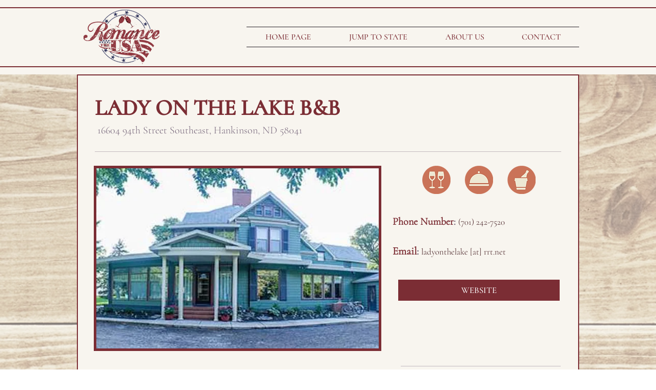

--- FILE ---
content_type: text/html; charset=UTF-8
request_url: https://www.romancetheusa.com/lady-lake-bb-hankinson-nd
body_size: 163338
content:
<!DOCTYPE html>
<html lang="en">
<head>
  
  <!-- SEO Tags -->
  <title>Lady on the Lake B&amp;B, Hankinson, ND | Romance The USA</title>
  <meta name="description" content="A charming and beautifully restored 19th century mansion in North Dakota, with all four guestrooms offering lake views and some with Jacuzzi tubs."/>
  <link rel="canonical" href="https://www.romancetheusa.com/lady-lake-bb-hankinson-nd"/>
  <meta property="og:title" content="Lady on the Lake B&amp;B, Hankinson, ND | Romance The USA"/>
  <meta property="og:description" content="A charming and beautifully restored 19th century mansion in North Dakota, with all four guestrooms offering lake views and some with Jacuzzi tubs."/>
  <meta property="og:image" content="https://static.wixstatic.com/media/78ec06_0b9310bf4f86421c9cef560f6ce46e40~mv2.jpg/v1/fill/w_400,h_250,al_c/78ec06_0b9310bf4f86421c9cef560f6ce46e40~mv2.jpg"/>
  <meta property="og:image:width" content="400"/>
  <meta property="og:image:height" content="250"/>
  <meta property="og:url" content="https://www.romancetheusa.com/lady-lake-bb-hankinson-nd"/>
  <meta property="og:site_name" content="Romance The USA"/>
  <meta property="og:type" content="website"/>
  <meta name="keywords" content="lady on the lake B&amp;B, romantic north dakota B&amp;Bs, best north dakota inns, romance the usa, more romantic hotels USA, top hotels USA, waterfront hotels north dakota, couple getaway ideas north dakota"/>
  <meta name="google-site-verification" content="0Aqd23l7I6cOCVhsh0uBaSnT4NOB41312-18JOq01-I"/>
  <meta name="twitter:card" content="summary_large_image"/>
  <meta name="twitter:title" content="Lady on the Lake B&amp;B, Hankinson, ND | Romance The USA"/>
  <meta name="twitter:description" content="A charming and beautifully restored 19th century mansion in North Dakota, with all four guestrooms offering lake views and some with Jacuzzi tubs."/>
  <meta name="twitter:image" content="https://static.wixstatic.com/media/78ec06_0b9310bf4f86421c9cef560f6ce46e40~mv2.jpg/v1/fill/w_400,h_250,al_c/78ec06_0b9310bf4f86421c9cef560f6ce46e40~mv2.jpg"/>

  
  <meta charset='utf-8'>
  <meta name="viewport" content="width=device-width, initial-scale=1" id="wixDesktopViewport" />
  <meta http-equiv="X-UA-Compatible" content="IE=edge">
  <meta name="generator" content="Wix.com Website Builder"/>

  <link rel="icon" sizes="192x192" href="https://static.parastorage.com/client/pfavico.ico" type="image/x-icon"/>
  <link rel="shortcut icon" href="https://static.parastorage.com/client/pfavico.ico" type="image/x-icon"/>
  <link rel="apple-touch-icon" href="https://static.parastorage.com/client/pfavico.ico" type="image/x-icon"/>

  <!-- Safari Pinned Tab Icon -->
  <!-- <link rel="mask-icon" href="https://static.parastorage.com/client/pfavico.ico"> -->

  <!-- Original trials -->
  


  <!-- Segmenter Polyfill -->
  <script>
    if (!window.Intl || !window.Intl.Segmenter) {
      (function() {
        var script = document.createElement('script');
        script.src = 'https://static.parastorage.com/unpkg/@formatjs/intl-segmenter@11.7.10/polyfill.iife.js';
        document.head.appendChild(script);
      })();
    }
  </script>

  <!-- Legacy Polyfills -->
  <script nomodule="" src="https://static.parastorage.com/unpkg/core-js-bundle@3.2.1/minified.js"></script>
  <script nomodule="" src="https://static.parastorage.com/unpkg/focus-within-polyfill@5.0.9/dist/focus-within-polyfill.js"></script>

  <!-- Performance API Polyfills -->
  <script>
  (function () {
    var noop = function noop() {};
    if ("performance" in window === false) {
      window.performance = {};
    }
    window.performance.mark = performance.mark || noop;
    window.performance.measure = performance.measure || noop;
    if ("now" in window.performance === false) {
      var nowOffset = Date.now();
      if (performance.timing && performance.timing.navigationStart) {
        nowOffset = performance.timing.navigationStart;
      }
      window.performance.now = function now() {
        return Date.now() - nowOffset;
      };
    }
  })();
  </script>

  <!-- Globals Definitions -->
  <script>
    (function () {
      var now = Date.now()
      window.initialTimestamps = {
        initialTimestamp: now,
        initialRequestTimestamp: Math.round(performance.timeOrigin ? performance.timeOrigin : now - performance.now())
      }

      window.thunderboltTag = "libs-releases-GA-local"
      window.thunderboltVersion = "1.16780.0"
    })();
  </script>

  <!-- Essential Viewer Model -->
  <script type="application/json" id="wix-essential-viewer-model">{"fleetConfig":{"fleetName":"thunderbolt-seo-renderer","type":"GA","code":0},"mode":{"qa":false,"enableTestApi":false,"debug":false,"ssrIndicator":false,"ssrOnly":false,"siteAssetsFallback":"enable","versionIndicator":false},"componentsLibrariesTopology":[{"artifactId":"editor-elements","namespace":"wixui","url":"https:\/\/static.parastorage.com\/services\/editor-elements\/1.14853.0"},{"artifactId":"editor-elements","namespace":"dsgnsys","url":"https:\/\/static.parastorage.com\/services\/editor-elements\/1.14853.0"}],"siteFeaturesConfigs":{"sessionManager":{"isRunningInDifferentSiteContext":false}},"language":{"userLanguage":"en"},"siteAssets":{"clientTopology":{"mediaRootUrl":"https:\/\/static.wixstatic.com","staticMediaUrl":"https:\/\/static.wixstatic.com\/media","moduleRepoUrl":"https:\/\/static.parastorage.com\/unpkg","fileRepoUrl":"https:\/\/static.parastorage.com\/services","viewerAppsUrl":"https:\/\/viewer-apps.parastorage.com","viewerAssetsUrl":"https:\/\/viewer-assets.parastorage.com","siteAssetsUrl":"https:\/\/siteassets.parastorage.com","pageJsonServerUrls":["https:\/\/pages.parastorage.com","https:\/\/staticorigin.wixstatic.com","https:\/\/www.romancetheusa.com","https:\/\/fallback.wix.com\/wix-html-editor-pages-webapp\/page"],"pathOfTBModulesInFileRepoForFallback":"wix-thunderbolt\/dist\/"}},"siteFeatures":["accessibility","appMonitoring","assetsLoader","businessLogger","captcha","clickHandlerRegistrar","codeEmbed","commonConfig","componentsLoader","componentsRegistry","consentPolicy","cyclicTabbing","domSelectors","environmentWixCodeSdk","environment","locationWixCodeSdk","mpaNavigation","navigationManager","navigationPhases","ooi","pages","panorama","renderer","reporter","router","scrollRestoration","seoWixCodeSdk","seo","sessionManager","siteMembersWixCodeSdk","siteMembers","siteScrollBlocker","siteWixCodeSdk","speculationRules","ssrCache","stores","structureApi","thunderboltInitializer","tpaCommons","translations","usedPlatformApis","warmupData","windowMessageRegistrar","windowWixCodeSdk","wixCustomElementComponent","wixEmbedsApi","componentsReact","platform"],"site":{"externalBaseUrl":"https:\/\/www.romancetheusa.com","isSEO":true},"media":{"staticMediaUrl":"https:\/\/static.wixstatic.com\/media","mediaRootUrl":"https:\/\/static.wixstatic.com\/","staticVideoUrl":"https:\/\/video.wixstatic.com\/"},"requestUrl":"https:\/\/www.romancetheusa.com\/lady-lake-bb-hankinson-nd","rollout":{"siteAssetsVersionsRollout":false,"isDACRollout":0,"isTBRollout":false},"commonConfig":{"brand":"wix","host":"VIEWER","bsi":"","consentPolicy":{},"consentPolicyHeader":{},"siteRevision":"1427","renderingFlow":"NONE","language":"en","locale":"en-gb"},"interactionSampleRatio":0.01,"dynamicModelUrl":"https:\/\/www.romancetheusa.com\/_api\/v2\/dynamicmodel","accessTokensUrl":"https:\/\/www.romancetheusa.com\/_api\/v1\/access-tokens","isExcludedFromSecurityExperiments":false,"experiments":{"specs.thunderbolt.hardenFetchAndXHR":true,"specs.thunderbolt.securityExperiments":true}}</script>
  <script>window.viewerModel = JSON.parse(document.getElementById('wix-essential-viewer-model').textContent)</script>

  <script>
    window.commonConfig = viewerModel.commonConfig
  </script>

  
  <!-- BEGIN handleAccessTokens bundle -->

  <script data-url="https://static.parastorage.com/services/wix-thunderbolt/dist/handleAccessTokens.inline.4f2f9a53.bundle.min.js">(()=>{"use strict";function e(e){let{context:o,property:r,value:n,enumerable:i=!0}=e,c=e.get,l=e.set;if(!r||void 0===n&&!c&&!l)return new Error("property and value are required");let a=o||globalThis,s=a?.[r],u={};if(void 0!==n)u.value=n;else{if(c){let e=t(c);e&&(u.get=e)}if(l){let e=t(l);e&&(u.set=e)}}let p={...u,enumerable:i||!1,configurable:!1};void 0!==n&&(p.writable=!1);try{Object.defineProperty(a,r,p)}catch(e){return e instanceof TypeError?s:e}return s}function t(e,t){return"function"==typeof e?e:!0===e?.async&&"function"==typeof e.func?t?async function(t){return e.func(t)}:async function(){return e.func()}:"function"==typeof e?.func?e.func:void 0}try{e({property:"strictDefine",value:e})}catch{}try{e({property:"defineStrictObject",value:r})}catch{}try{e({property:"defineStrictMethod",value:n})}catch{}var o=["toString","toLocaleString","valueOf","constructor","prototype"];function r(t){let{context:n,property:c,propertiesToExclude:l=[],skipPrototype:a=!1,hardenPrototypePropertiesToExclude:s=[]}=t;if(!c)return new Error("property is required");let u=(n||globalThis)[c],p={},f=i(n,c);u&&("object"==typeof u||"function"==typeof u)&&Reflect.ownKeys(u).forEach(t=>{if(!l.includes(t)&&!o.includes(t)){let o=i(u,t);if(o&&(o.writable||o.configurable)){let{value:r,get:n,set:i,enumerable:c=!1}=o,l={};void 0!==r?l.value=r:n?l.get=n:i&&(l.set=i);try{let o=e({context:u,property:t,...l,enumerable:c});p[t]=o}catch(e){if(!(e instanceof TypeError))throw e;try{p[t]=o.value||o.get||o.set}catch{}}}}});let d={originalObject:u,originalProperties:p};if(!a&&void 0!==u?.prototype){let e=r({context:u,property:"prototype",propertiesToExclude:s,skipPrototype:!0});e instanceof Error||(d.originalPrototype=e?.originalObject,d.originalPrototypeProperties=e?.originalProperties)}return e({context:n,property:c,value:u,enumerable:f?.enumerable}),d}function n(t,o){let r=(o||globalThis)[t],n=i(o||globalThis,t);return r&&n&&(n.writable||n.configurable)?(Object.freeze(r),e({context:globalThis,property:t,value:r})):r}function i(e,t){if(e&&t)try{return Reflect.getOwnPropertyDescriptor(e,t)}catch{return}}function c(e){if("string"!=typeof e)return e;try{return decodeURIComponent(e).toLowerCase().trim()}catch{return e.toLowerCase().trim()}}function l(e,t){let o="";if("string"==typeof e)o=e.split("=")[0]?.trim()||"";else{if(!e||"string"!=typeof e.name)return!1;o=e.name}return t.has(c(o)||"")}function a(e,t){let o;return o="string"==typeof e?e.split(";").map(e=>e.trim()).filter(e=>e.length>0):e||[],o.filter(e=>!l(e,t))}var s=null;function u(){return null===s&&(s=typeof Document>"u"?void 0:Object.getOwnPropertyDescriptor(Document.prototype,"cookie")),s}function p(t,o){if(!globalThis?.cookieStore)return;let r=globalThis.cookieStore.get.bind(globalThis.cookieStore),n=globalThis.cookieStore.getAll.bind(globalThis.cookieStore),i=globalThis.cookieStore.set.bind(globalThis.cookieStore),c=globalThis.cookieStore.delete.bind(globalThis.cookieStore);return e({context:globalThis.CookieStore.prototype,property:"get",value:async function(e){return l(("string"==typeof e?e:e.name)||"",t)?null:r.call(this,e)},enumerable:!0}),e({context:globalThis.CookieStore.prototype,property:"getAll",value:async function(){return a(await n.apply(this,Array.from(arguments)),t)},enumerable:!0}),e({context:globalThis.CookieStore.prototype,property:"set",value:async function(){let e=Array.from(arguments);if(!l(1===e.length?e[0].name:e[0],t))return i.apply(this,e);o&&console.warn(o)},enumerable:!0}),e({context:globalThis.CookieStore.prototype,property:"delete",value:async function(){let e=Array.from(arguments);if(!l(1===e.length?e[0].name:e[0],t))return c.apply(this,e)},enumerable:!0}),e({context:globalThis.cookieStore,property:"prototype",value:globalThis.CookieStore.prototype,enumerable:!1}),e({context:globalThis,property:"cookieStore",value:globalThis.cookieStore,enumerable:!0}),{get:r,getAll:n,set:i,delete:c}}var f=["TextEncoder","TextDecoder","XMLHttpRequestEventTarget","EventTarget","URL","JSON","Reflect","Object","Array","Map","Set","WeakMap","WeakSet","Promise","Symbol","Error"],d=["addEventListener","removeEventListener","dispatchEvent","encodeURI","encodeURIComponent","decodeURI","decodeURIComponent"];const y=(e,t)=>{try{const o=t?t.get.call(document):document.cookie;return o.split(";").map(e=>e.trim()).filter(t=>t?.startsWith(e))[0]?.split("=")[1]}catch(e){return""}},g=(e="",t="",o="/")=>`${e}=; ${t?`domain=${t};`:""} max-age=0; path=${o}; expires=Thu, 01 Jan 1970 00:00:01 GMT`;function m(){(function(){if("undefined"!=typeof window){const e=performance.getEntriesByType("navigation")[0];return"back_forward"===(e?.type||"")}return!1})()&&function(){const{counter:e}=function(){const e=b("getItem");if(e){const[t,o]=e.split("-"),r=o?parseInt(o,10):0;if(r>=3){const e=t?Number(t):0;if(Date.now()-e>6e4)return{counter:0}}return{counter:r}}return{counter:0}}();e<3?(!function(e=1){b("setItem",`${Date.now()}-${e}`)}(e+1),window.location.reload()):console.error("ATS: Max reload attempts reached")}()}function b(e,t){try{return sessionStorage[e]("reload",t||"")}catch(e){console.error("ATS: Error calling sessionStorage:",e)}}const h="client-session-bind",v="sec-fetch-unsupported",{experiments:w}=window.viewerModel,T=[h,"client-binding",v,"svSession","smSession","server-session-bind","wixSession2","wixSession3"].map(e=>e.toLowerCase()),{cookie:S}=function(t,o){let r=new Set(t);return e({context:document,property:"cookie",set:{func:e=>function(e,t,o,r){let n=u(),i=c(t.split(";")[0]||"")||"";[...o].every(e=>!i.startsWith(e.toLowerCase()))&&n?.set?n.set.call(e,t):r&&console.warn(r)}(document,e,r,o)},get:{func:()=>function(e,t){let o=u();if(!o?.get)throw new Error("Cookie descriptor or getter not available");return a(o.get.call(e),t).join("; ")}(document,r)},enumerable:!0}),{cookieStore:p(r,o),cookie:u()}}(T),k="tbReady",x="security_overrideGlobals",{experiments:E,siteFeaturesConfigs:C,accessTokensUrl:P}=window.viewerModel,R=P,M={},O=(()=>{const e=y(h,S);if(w["specs.thunderbolt.browserCacheReload"]){y(v,S)||e?b("removeItem"):m()}return(()=>{const e=g(h),t=g(h,location.hostname);S.set.call(document,e),S.set.call(document,t)})(),e})();O&&(M["client-binding"]=O);const D=fetch;addEventListener(k,function e(t){const{logger:o}=t.detail;try{window.tb.init({fetch:D,fetchHeaders:M})}catch(e){const t=new Error("TB003");o.meter(`${x}_${t.message}`,{paramsOverrides:{errorType:x,eventString:t.message}}),window?.viewerModel?.mode.debug&&console.error(e)}finally{removeEventListener(k,e)}}),E["specs.thunderbolt.hardenFetchAndXHR"]||(window.fetchDynamicModel=()=>C.sessionManager.isRunningInDifferentSiteContext?Promise.resolve({}):fetch(R,{credentials:"same-origin",headers:M}).then(function(e){if(!e.ok)throw new Error(`[${e.status}]${e.statusText}`);return e.json()}),window.dynamicModelPromise=window.fetchDynamicModel())})();
//# sourceMappingURL=https://static.parastorage.com/services/wix-thunderbolt/dist/handleAccessTokens.inline.4f2f9a53.bundle.min.js.map</script>

<!-- END handleAccessTokens bundle -->

<!-- BEGIN overrideGlobals bundle -->

<script data-url="https://static.parastorage.com/services/wix-thunderbolt/dist/overrideGlobals.inline.ec13bfcf.bundle.min.js">(()=>{"use strict";function e(e){let{context:r,property:o,value:n,enumerable:i=!0}=e,c=e.get,a=e.set;if(!o||void 0===n&&!c&&!a)return new Error("property and value are required");let l=r||globalThis,u=l?.[o],s={};if(void 0!==n)s.value=n;else{if(c){let e=t(c);e&&(s.get=e)}if(a){let e=t(a);e&&(s.set=e)}}let p={...s,enumerable:i||!1,configurable:!1};void 0!==n&&(p.writable=!1);try{Object.defineProperty(l,o,p)}catch(e){return e instanceof TypeError?u:e}return u}function t(e,t){return"function"==typeof e?e:!0===e?.async&&"function"==typeof e.func?t?async function(t){return e.func(t)}:async function(){return e.func()}:"function"==typeof e?.func?e.func:void 0}try{e({property:"strictDefine",value:e})}catch{}try{e({property:"defineStrictObject",value:o})}catch{}try{e({property:"defineStrictMethod",value:n})}catch{}var r=["toString","toLocaleString","valueOf","constructor","prototype"];function o(t){let{context:n,property:c,propertiesToExclude:a=[],skipPrototype:l=!1,hardenPrototypePropertiesToExclude:u=[]}=t;if(!c)return new Error("property is required");let s=(n||globalThis)[c],p={},f=i(n,c);s&&("object"==typeof s||"function"==typeof s)&&Reflect.ownKeys(s).forEach(t=>{if(!a.includes(t)&&!r.includes(t)){let r=i(s,t);if(r&&(r.writable||r.configurable)){let{value:o,get:n,set:i,enumerable:c=!1}=r,a={};void 0!==o?a.value=o:n?a.get=n:i&&(a.set=i);try{let r=e({context:s,property:t,...a,enumerable:c});p[t]=r}catch(e){if(!(e instanceof TypeError))throw e;try{p[t]=r.value||r.get||r.set}catch{}}}}});let d={originalObject:s,originalProperties:p};if(!l&&void 0!==s?.prototype){let e=o({context:s,property:"prototype",propertiesToExclude:u,skipPrototype:!0});e instanceof Error||(d.originalPrototype=e?.originalObject,d.originalPrototypeProperties=e?.originalProperties)}return e({context:n,property:c,value:s,enumerable:f?.enumerable}),d}function n(t,r){let o=(r||globalThis)[t],n=i(r||globalThis,t);return o&&n&&(n.writable||n.configurable)?(Object.freeze(o),e({context:globalThis,property:t,value:o})):o}function i(e,t){if(e&&t)try{return Reflect.getOwnPropertyDescriptor(e,t)}catch{return}}function c(e){if("string"!=typeof e)return e;try{return decodeURIComponent(e).toLowerCase().trim()}catch{return e.toLowerCase().trim()}}function a(e,t){return e instanceof Headers?e.forEach((r,o)=>{l(o,t)||e.delete(o)}):Object.keys(e).forEach(r=>{l(r,t)||delete e[r]}),e}function l(e,t){return!t.has(c(e)||"")}function u(e,t){let r=!0,o=function(e){let t,r;if(globalThis.Request&&e instanceof Request)t=e.url;else{if("function"!=typeof e?.toString)throw new Error("Unsupported type for url");t=e.toString()}try{return new URL(t).pathname}catch{return r=t.replace(/#.+/gi,"").split("?").shift(),r.startsWith("/")?r:`/${r}`}}(e),n=c(o);return n&&t.some(e=>n.includes(e))&&(r=!1),r}function s(t,r,o){let n=fetch,i=XMLHttpRequest,c=new Set(r);function s(){let e=new i,r=e.open,n=e.setRequestHeader;return e.open=function(){let n=Array.from(arguments),i=n[1];if(n.length<2||u(i,t))return r.apply(e,n);throw new Error(o||`Request not allowed for path ${i}`)},e.setRequestHeader=function(t,r){l(decodeURIComponent(t),c)&&n.call(e,t,r)},e}return e({property:"fetch",value:function(){let e=function(e,t){return globalThis.Request&&e[0]instanceof Request&&e[0]?.headers?a(e[0].headers,t):e[1]?.headers&&a(e[1].headers,t),e}(arguments,c);return u(arguments[0],t)?n.apply(globalThis,Array.from(e)):new Promise((e,t)=>{t(new Error(o||`Request not allowed for path ${arguments[0]}`))})},enumerable:!0}),e({property:"XMLHttpRequest",value:s,enumerable:!0}),Object.keys(i).forEach(e=>{s[e]=i[e]}),{fetch:n,XMLHttpRequest:i}}var p=["TextEncoder","TextDecoder","XMLHttpRequestEventTarget","EventTarget","URL","JSON","Reflect","Object","Array","Map","Set","WeakMap","WeakSet","Promise","Symbol","Error"],f=["addEventListener","removeEventListener","dispatchEvent","encodeURI","encodeURIComponent","decodeURI","decodeURIComponent"];const d=function(){let t=globalThis.open,r=document.open;function o(e,r,o){let n="string"!=typeof e,i=t.call(window,e,r,o);return n||e&&function(e){return e.startsWith("//")&&/(?:[a-z0-9](?:[a-z0-9-]{0,61}[a-z0-9])?\.)+[a-z0-9][a-z0-9-]{0,61}[a-z0-9]/g.test(`${location.protocol}:${e}`)&&(e=`${location.protocol}${e}`),!e.startsWith("http")||new URL(e).hostname===location.hostname}(e)?{}:i}return e({property:"open",value:o,context:globalThis,enumerable:!0}),e({property:"open",value:function(e,t,n){return e?o(e,t,n):r.call(document,e||"",t||"",n||"")},context:document,enumerable:!0}),{open:t,documentOpen:r}},y=function(){let t=document.createElement,r=Element.prototype.setAttribute,o=Element.prototype.setAttributeNS;return e({property:"createElement",context:document,value:function(n,i){let a=t.call(document,n,i);if("iframe"===c(n)){e({property:"srcdoc",context:a,get:()=>"",set:()=>{console.warn("`srcdoc` is not allowed in iframe elements.")}});let t=function(e,t){"srcdoc"!==e.toLowerCase()?r.call(a,e,t):console.warn("`srcdoc` attribute is not allowed to be set.")},n=function(e,t,r){"srcdoc"!==t.toLowerCase()?o.call(a,e,t,r):console.warn("`srcdoc` attribute is not allowed to be set.")};a.setAttribute=t,a.setAttributeNS=n}return a},enumerable:!0}),{createElement:t,setAttribute:r,setAttributeNS:o}},m=["client-binding"],b=["/_api/v1/access-tokens","/_api/v2/dynamicmodel","/_api/one-app-session-web/v3/businesses"],h=function(){let t=setTimeout,r=setInterval;return o("setTimeout",0,globalThis),o("setInterval",0,globalThis),{setTimeout:t,setInterval:r};function o(t,r,o){let n=o||globalThis,i=n[t];if(!i||"function"!=typeof i)throw new Error(`Function ${t} not found or is not a function`);e({property:t,value:function(){let e=Array.from(arguments);if("string"!=typeof e[r])return i.apply(n,e);console.warn(`Calling ${t} with a String Argument at index ${r} is not allowed`)},context:o,enumerable:!0})}},v=function(){if(navigator&&"serviceWorker"in navigator){let t=navigator.serviceWorker.register;return e({context:navigator.serviceWorker,property:"register",value:function(){console.log("Service worker registration is not allowed")},enumerable:!0}),{register:t}}return{}};performance.mark("overrideGlobals started");const{isExcludedFromSecurityExperiments:g,experiments:w}=window.viewerModel,E=!g&&w["specs.thunderbolt.securityExperiments"];try{d(),E&&y(),w["specs.thunderbolt.hardenFetchAndXHR"]&&E&&s(b,m),v(),(e=>{let t=[],r=[];r=r.concat(["TextEncoder","TextDecoder"]),e&&(r=r.concat(["XMLHttpRequestEventTarget","EventTarget"])),r=r.concat(["URL","JSON"]),e&&(t=t.concat(["addEventListener","removeEventListener"])),t=t.concat(["encodeURI","encodeURIComponent","decodeURI","decodeURIComponent"]),r=r.concat(["String","Number"]),e&&r.push("Object"),r=r.concat(["Reflect"]),t.forEach(e=>{n(e),["addEventListener","removeEventListener"].includes(e)&&n(e,document)}),r.forEach(e=>{o({property:e})})})(E),E&&h()}catch(e){window?.viewerModel?.mode.debug&&console.error(e);const t=new Error("TB006");window.fedops?.reportError(t,"security_overrideGlobals"),window.Sentry?window.Sentry.captureException(t):globalThis.defineStrictProperty("sentryBuffer",[t],window,!1)}performance.mark("overrideGlobals ended")})();
//# sourceMappingURL=https://static.parastorage.com/services/wix-thunderbolt/dist/overrideGlobals.inline.ec13bfcf.bundle.min.js.map</script>

<!-- END overrideGlobals bundle -->


  
  <script>
    window.commonConfig = viewerModel.commonConfig

	
  </script>

  <!-- Initial CSS -->
  <style data-url="https://static.parastorage.com/services/wix-thunderbolt/dist/main.347af09f.min.css">@keyframes slide-horizontal-new{0%{transform:translateX(100%)}}@keyframes slide-horizontal-old{80%{opacity:1}to{opacity:0;transform:translateX(-100%)}}@keyframes slide-vertical-new{0%{transform:translateY(-100%)}}@keyframes slide-vertical-old{80%{opacity:1}to{opacity:0;transform:translateY(100%)}}@keyframes out-in-new{0%{opacity:0}}@keyframes out-in-old{to{opacity:0}}:root:active-view-transition{view-transition-name:none}::view-transition{pointer-events:none}:root:active-view-transition::view-transition-new(page-group),:root:active-view-transition::view-transition-old(page-group){animation-duration:.6s;cursor:wait;pointer-events:all}:root:active-view-transition-type(SlideHorizontal)::view-transition-old(page-group){animation:slide-horizontal-old .6s cubic-bezier(.83,0,.17,1) forwards;mix-blend-mode:normal}:root:active-view-transition-type(SlideHorizontal)::view-transition-new(page-group){animation:slide-horizontal-new .6s cubic-bezier(.83,0,.17,1) backwards;mix-blend-mode:normal}:root:active-view-transition-type(SlideVertical)::view-transition-old(page-group){animation:slide-vertical-old .6s cubic-bezier(.83,0,.17,1) forwards;mix-blend-mode:normal}:root:active-view-transition-type(SlideVertical)::view-transition-new(page-group){animation:slide-vertical-new .6s cubic-bezier(.83,0,.17,1) backwards;mix-blend-mode:normal}:root:active-view-transition-type(OutIn)::view-transition-old(page-group){animation:out-in-old .35s cubic-bezier(.22,1,.36,1) forwards}:root:active-view-transition-type(OutIn)::view-transition-new(page-group){animation:out-in-new .35s cubic-bezier(.64,0,.78,0) .35s backwards}@media(prefers-reduced-motion:reduce){::view-transition-group(*),::view-transition-new(*),::view-transition-old(*){animation:none!important}}body,html{background:transparent;border:0;margin:0;outline:0;padding:0;vertical-align:baseline}body{--scrollbar-width:0px;font-family:Arial,Helvetica,sans-serif;font-size:10px}body,html{height:100%}body{overflow-x:auto;overflow-y:scroll}body:not(.responsive) #site-root{min-width:var(--site-width);width:100%}body:not([data-js-loaded]) [data-hide-prejs]{visibility:hidden}interact-element{display:contents}#SITE_CONTAINER{position:relative}:root{--one-unit:1vw;--section-max-width:9999px;--spx-stopper-max:9999px;--spx-stopper-min:0px;--browser-zoom:1}@supports(-webkit-appearance:none) and (stroke-color:transparent){:root{--safari-sticky-fix:opacity;--experimental-safari-sticky-fix:translateZ(0)}}@supports(container-type:inline-size){:root{--one-unit:1cqw}}[id^=oldHoverBox-]{mix-blend-mode:plus-lighter;transition:opacity .5s ease,visibility .5s ease}[data-mesh-id$=inlineContent-gridContainer]:has(>[id^=oldHoverBox-]){isolation:isolate}</style>
<style data-url="https://static.parastorage.com/services/wix-thunderbolt/dist/main.renderer.9cb0985f.min.css">a,abbr,acronym,address,applet,b,big,blockquote,button,caption,center,cite,code,dd,del,dfn,div,dl,dt,em,fieldset,font,footer,form,h1,h2,h3,h4,h5,h6,header,i,iframe,img,ins,kbd,label,legend,li,nav,object,ol,p,pre,q,s,samp,section,small,span,strike,strong,sub,sup,table,tbody,td,tfoot,th,thead,title,tr,tt,u,ul,var{background:transparent;border:0;margin:0;outline:0;padding:0;vertical-align:baseline}input,select,textarea{box-sizing:border-box;font-family:Helvetica,Arial,sans-serif}ol,ul{list-style:none}blockquote,q{quotes:none}ins{text-decoration:none}del{text-decoration:line-through}table{border-collapse:collapse;border-spacing:0}a{cursor:pointer;text-decoration:none}.testStyles{overflow-y:hidden}.reset-button{-webkit-appearance:none;background:none;border:0;color:inherit;font:inherit;line-height:normal;outline:0;overflow:visible;padding:0;-webkit-user-select:none;-moz-user-select:none;-ms-user-select:none}:focus{outline:none}body.device-mobile-optimized:not(.disable-site-overflow){overflow-x:hidden;overflow-y:scroll}body.device-mobile-optimized:not(.responsive) #SITE_CONTAINER{margin-left:auto;margin-right:auto;overflow-x:visible;position:relative;width:320px}body.device-mobile-optimized:not(.responsive):not(.blockSiteScrolling) #SITE_CONTAINER{margin-top:0}body.device-mobile-optimized>*{max-width:100%!important}body.device-mobile-optimized #site-root{overflow-x:hidden;overflow-y:hidden}@supports(overflow:clip){body.device-mobile-optimized #site-root{overflow-x:clip;overflow-y:clip}}body.device-mobile-non-optimized #SITE_CONTAINER #site-root{overflow-x:clip;overflow-y:clip}body.device-mobile-non-optimized.fullScreenMode{background-color:#5f6360}body.device-mobile-non-optimized.fullScreenMode #MOBILE_ACTIONS_MENU,body.device-mobile-non-optimized.fullScreenMode #SITE_BACKGROUND,body.device-mobile-non-optimized.fullScreenMode #site-root,body.fullScreenMode #WIX_ADS{visibility:hidden}body.fullScreenMode{overflow-x:hidden!important;overflow-y:hidden!important}body.fullScreenMode.device-mobile-optimized #TINY_MENU{opacity:0;pointer-events:none}body.fullScreenMode-scrollable.device-mobile-optimized{overflow-x:hidden!important;overflow-y:auto!important}body.fullScreenMode-scrollable.device-mobile-optimized #masterPage,body.fullScreenMode-scrollable.device-mobile-optimized #site-root{overflow-x:hidden!important;overflow-y:hidden!important}body.fullScreenMode-scrollable.device-mobile-optimized #SITE_BACKGROUND,body.fullScreenMode-scrollable.device-mobile-optimized #masterPage{height:auto!important}body.fullScreenMode-scrollable.device-mobile-optimized #masterPage.mesh-layout{height:0!important}body.blockSiteScrolling,body.siteScrollingBlocked{position:fixed;width:100%}body.blockSiteScrolling #SITE_CONTAINER{margin-top:calc(var(--blocked-site-scroll-margin-top)*-1)}#site-root{margin:0 auto;min-height:100%;position:relative;top:var(--wix-ads-height)}#site-root img:not([src]){visibility:hidden}#site-root svg img:not([src]){visibility:visible}.auto-generated-link{color:inherit}#SCROLL_TO_BOTTOM,#SCROLL_TO_TOP{height:0}.has-click-trigger{cursor:pointer}.fullScreenOverlay{bottom:0;display:flex;justify-content:center;left:0;overflow-y:hidden;position:fixed;right:0;top:-60px;z-index:1005}.fullScreenOverlay>.fullScreenOverlayContent{bottom:0;left:0;margin:0 auto;overflow:hidden;position:absolute;right:0;top:60px;transform:translateZ(0)}[data-mesh-id$=centeredContent],[data-mesh-id$=form],[data-mesh-id$=inlineContent]{pointer-events:none;position:relative}[data-mesh-id$=-gridWrapper],[data-mesh-id$=-rotated-wrapper]{pointer-events:none}[data-mesh-id$=-gridContainer]>*,[data-mesh-id$=-rotated-wrapper]>*,[data-mesh-id$=inlineContent]>:not([data-mesh-id$=-gridContainer]){pointer-events:auto}.device-mobile-optimized #masterPage.mesh-layout #SOSP_CONTAINER_CUSTOM_ID{grid-area:2/1/3/2;-ms-grid-row:2;position:relative}#masterPage.mesh-layout{-ms-grid-rows:max-content max-content min-content max-content;-ms-grid-columns:100%;align-items:start;display:-ms-grid;display:grid;grid-template-columns:100%;grid-template-rows:max-content max-content min-content max-content;justify-content:stretch}#masterPage.mesh-layout #PAGES_CONTAINER,#masterPage.mesh-layout #SITE_FOOTER-placeholder,#masterPage.mesh-layout #SITE_FOOTER_WRAPPER,#masterPage.mesh-layout #SITE_HEADER-placeholder,#masterPage.mesh-layout #SITE_HEADER_WRAPPER,#masterPage.mesh-layout #SOSP_CONTAINER_CUSTOM_ID[data-state~=mobileView],#masterPage.mesh-layout #soapAfterPagesContainer,#masterPage.mesh-layout #soapBeforePagesContainer{-ms-grid-row-align:start;-ms-grid-column-align:start;-ms-grid-column:1}#masterPage.mesh-layout #SITE_HEADER-placeholder,#masterPage.mesh-layout #SITE_HEADER_WRAPPER{grid-area:1/1/2/2;-ms-grid-row:1}#masterPage.mesh-layout #PAGES_CONTAINER,#masterPage.mesh-layout #soapAfterPagesContainer,#masterPage.mesh-layout #soapBeforePagesContainer{grid-area:3/1/4/2;-ms-grid-row:3}#masterPage.mesh-layout #soapAfterPagesContainer,#masterPage.mesh-layout #soapBeforePagesContainer{width:100%}#masterPage.mesh-layout #PAGES_CONTAINER{align-self:stretch}#masterPage.mesh-layout main#PAGES_CONTAINER{display:block}#masterPage.mesh-layout #SITE_FOOTER-placeholder,#masterPage.mesh-layout #SITE_FOOTER_WRAPPER{grid-area:4/1/5/2;-ms-grid-row:4}#masterPage.mesh-layout #SITE_PAGES,#masterPage.mesh-layout [data-mesh-id=PAGES_CONTAINERcenteredContent],#masterPage.mesh-layout [data-mesh-id=PAGES_CONTAINERinlineContent]{height:100%}#masterPage.mesh-layout.desktop>*{width:100%}#masterPage.mesh-layout #PAGES_CONTAINER,#masterPage.mesh-layout #SITE_FOOTER,#masterPage.mesh-layout #SITE_FOOTER_WRAPPER,#masterPage.mesh-layout #SITE_HEADER,#masterPage.mesh-layout #SITE_HEADER_WRAPPER,#masterPage.mesh-layout #SITE_PAGES,#masterPage.mesh-layout #masterPageinlineContent{position:relative}#masterPage.mesh-layout #SITE_HEADER{grid-area:1/1/2/2}#masterPage.mesh-layout #SITE_FOOTER{grid-area:4/1/5/2}#masterPage.mesh-layout.overflow-x-clip #SITE_FOOTER,#masterPage.mesh-layout.overflow-x-clip #SITE_HEADER{overflow-x:clip}[data-z-counter]{z-index:0}[data-z-counter="0"]{z-index:auto}.wixSiteProperties{-webkit-font-smoothing:antialiased;-moz-osx-font-smoothing:grayscale}:root{--wst-button-color-fill-primary:rgb(var(--color_48));--wst-button-color-border-primary:rgb(var(--color_49));--wst-button-color-text-primary:rgb(var(--color_50));--wst-button-color-fill-primary-hover:rgb(var(--color_51));--wst-button-color-border-primary-hover:rgb(var(--color_52));--wst-button-color-text-primary-hover:rgb(var(--color_53));--wst-button-color-fill-primary-disabled:rgb(var(--color_54));--wst-button-color-border-primary-disabled:rgb(var(--color_55));--wst-button-color-text-primary-disabled:rgb(var(--color_56));--wst-button-color-fill-secondary:rgb(var(--color_57));--wst-button-color-border-secondary:rgb(var(--color_58));--wst-button-color-text-secondary:rgb(var(--color_59));--wst-button-color-fill-secondary-hover:rgb(var(--color_60));--wst-button-color-border-secondary-hover:rgb(var(--color_61));--wst-button-color-text-secondary-hover:rgb(var(--color_62));--wst-button-color-fill-secondary-disabled:rgb(var(--color_63));--wst-button-color-border-secondary-disabled:rgb(var(--color_64));--wst-button-color-text-secondary-disabled:rgb(var(--color_65));--wst-color-fill-base-1:rgb(var(--color_36));--wst-color-fill-base-2:rgb(var(--color_37));--wst-color-fill-base-shade-1:rgb(var(--color_38));--wst-color-fill-base-shade-2:rgb(var(--color_39));--wst-color-fill-base-shade-3:rgb(var(--color_40));--wst-color-fill-accent-1:rgb(var(--color_41));--wst-color-fill-accent-2:rgb(var(--color_42));--wst-color-fill-accent-3:rgb(var(--color_43));--wst-color-fill-accent-4:rgb(var(--color_44));--wst-color-fill-background-primary:rgb(var(--color_11));--wst-color-fill-background-secondary:rgb(var(--color_12));--wst-color-text-primary:rgb(var(--color_15));--wst-color-text-secondary:rgb(var(--color_14));--wst-color-action:rgb(var(--color_18));--wst-color-disabled:rgb(var(--color_39));--wst-color-title:rgb(var(--color_45));--wst-color-subtitle:rgb(var(--color_46));--wst-color-line:rgb(var(--color_47));--wst-font-style-h2:var(--font_2);--wst-font-style-h3:var(--font_3);--wst-font-style-h4:var(--font_4);--wst-font-style-h5:var(--font_5);--wst-font-style-h6:var(--font_6);--wst-font-style-body-large:var(--font_7);--wst-font-style-body-medium:var(--font_8);--wst-font-style-body-small:var(--font_9);--wst-font-style-body-x-small:var(--font_10);--wst-color-custom-1:rgb(var(--color_13));--wst-color-custom-2:rgb(var(--color_16));--wst-color-custom-3:rgb(var(--color_17));--wst-color-custom-4:rgb(var(--color_19));--wst-color-custom-5:rgb(var(--color_20));--wst-color-custom-6:rgb(var(--color_21));--wst-color-custom-7:rgb(var(--color_22));--wst-color-custom-8:rgb(var(--color_23));--wst-color-custom-9:rgb(var(--color_24));--wst-color-custom-10:rgb(var(--color_25));--wst-color-custom-11:rgb(var(--color_26));--wst-color-custom-12:rgb(var(--color_27));--wst-color-custom-13:rgb(var(--color_28));--wst-color-custom-14:rgb(var(--color_29));--wst-color-custom-15:rgb(var(--color_30));--wst-color-custom-16:rgb(var(--color_31));--wst-color-custom-17:rgb(var(--color_32));--wst-color-custom-18:rgb(var(--color_33));--wst-color-custom-19:rgb(var(--color_34));--wst-color-custom-20:rgb(var(--color_35))}.wix-presets-wrapper{display:contents}</style>

  <meta name="format-detection" content="telephone=no">
  <meta name="skype_toolbar" content="skype_toolbar_parser_compatible">
  
  

  

  
      <!--pageHtmlEmbeds.head start-->
      <script type="wix/htmlEmbeds" id="pageHtmlEmbeds.head start"></script>
    
      <script data-ad-client="ca-pub-8554224762026280" async src="https://pagead2.googlesyndication.com/pagead/js/adsbygoogle.js"></script>
    
      <meta name="google-site-verification" content="QOpR1CqFtyN40FweS1HG-oEEh5ecmpLUcFVMxLiwNE0" />
    
      <script type="wix/htmlEmbeds" id="pageHtmlEmbeds.head end"></script>
      <!--pageHtmlEmbeds.head end-->
  

  <!-- head performance data start -->
  
  <!-- head performance data end -->
  

    


    
<style data-href="https://static.parastorage.com/services/editor-elements-library/dist/thunderbolt/rb_wixui.thunderbolt[WPhoto_RoundPhoto].6daea16d.min.css">.nTOEE9{height:100%;overflow:hidden;position:relative;width:100%}.nTOEE9.sqUyGm:hover{cursor:url([data-uri]),auto}.nTOEE9.C_JY0G:hover{cursor:url([data-uri]),auto}.RZQnmg{background-color:rgb(var(--color_11));border-radius:50%;bottom:12px;height:40px;opacity:0;pointer-events:none;position:absolute;right:12px;width:40px}.RZQnmg path{fill:rgb(var(--color_15))}.RZQnmg:focus{cursor:auto;opacity:1;pointer-events:auto}.Tj01hh,.jhxvbR{display:block;height:100%;width:100%}.jhxvbR img{max-width:var(--wix-img-max-width,100%)}.jhxvbR[data-animate-blur] img{filter:blur(9px);transition:filter .8s ease-in}.jhxvbR[data-animate-blur] img[data-load-done]{filter:none}.rYiAuL{cursor:pointer}.gSXewE{height:0;left:0;overflow:hidden;top:0;width:0}.OJQ_3L,.gSXewE{position:absolute}.OJQ_3L{background-color:rgb(var(--color_11));border-radius:300px;bottom:0;cursor:pointer;height:40px;margin:16px 16px;opacity:0;pointer-events:none;right:0;width:40px}.OJQ_3L path{fill:rgb(var(--color_12))}.OJQ_3L:focus{cursor:auto;opacity:1;pointer-events:auto}.MVY5Lo{box-sizing:border-box;height:100%;width:100%}.NM_OGj{min-height:var(--image-min-height);min-width:var(--image-min-width)}.NM_OGj img,img.NM_OGj{filter:var(--filter-effect-svg-url);-webkit-mask-image:var(--mask-image,none);mask-image:var(--mask-image,none);-webkit-mask-position:var(--mask-position,0);mask-position:var(--mask-position,0);-webkit-mask-repeat:var(--mask-repeat,no-repeat);mask-repeat:var(--mask-repeat,no-repeat);-webkit-mask-size:var(--mask-size,100% 100%);mask-size:var(--mask-size,100% 100%);-o-object-position:var(--object-position);object-position:var(--object-position)}.v__F4U .MVY5Lo{background-color:rgba(var(--brd,var(--color_11,color_11)),var(--alpha-brd,1));border-color:rgba(var(--brd,var(--color_11,color_11)),var(--alpha-brd,1));border-radius:var(--rd,5px);border-style:solid;border-width:var(--brw,2px);box-shadow:var(--shd,0 1px 3px rgba(0,0,0,.5));display:block;height:100%;overflow:hidden}.v__F4U .NM_OGj{border-radius:calc(var(--sizeRd, var(--rd, 5px)) - var(--sizeBrw, var(--brw, 2px)));overflow:hidden}</style>
<style data-href="https://static.parastorage.com/services/editor-elements-library/dist/thunderbolt/rb_wixui.thunderbolt[DropDownMenu_LinesMenuButtonSkin].a1afd91d.min.css">._pfxlW{clip-path:inset(50%);height:24px;position:absolute;width:24px}._pfxlW:active,._pfxlW:focus{clip-path:unset;right:0;top:50%;transform:translateY(-50%)}._pfxlW.RG3k61{transform:translateY(-50%) rotate(180deg)}._6Mdvp0,.e5RdhV{box-sizing:border-box;height:100%;overflow:visible;position:relative;width:auto}._6Mdvp0[data-state~=header] a,._6Mdvp0[data-state~=header] div,[data-state~=header].e5RdhV a,[data-state~=header].e5RdhV div{cursor:default!important}._6Mdvp0 .KIbdSF,.e5RdhV .KIbdSF{display:inline-block;height:100%;width:100%}.e5RdhV{--display:inline-block;background:transparent;cursor:pointer;display:var(--display);transition:var(--trans,background-color .4s ease 0s)}.e5RdhV .ZbB2Jv{padding:0 var(--pad,5px)}.e5RdhV .pt33b1{color:rgb(var(--txt,var(--color_15,color_15)));display:inline-block;font:var(--fnt,var(--font_1));padding:0 10px;transition:var(--trans2,color .4s ease 0s)}.e5RdhV[data-state~=link]:hover .pt33b1,.e5RdhV[data-state~=over] .pt33b1{color:rgb(var(--txth,var(--color_15,color_15)));display:inline-block;transition:var(--trans2,color .4s ease 0s)}.e5RdhV[data-state~=selected]{background-color:rgba(var(--bgs,var(--color_18,color_18)),var(--alpha-bgs,1));transition:var(--trans,background-color .4s ease 0s)}.e5RdhV[data-state~=selected] .pt33b1{color:rgb(var(--txts,var(--color_15,color_15)));display:inline-block;transition:var(--trans2,color .4s ease 0s)}.e5RdhV[data-state~=drop]{display:block;width:100%}.e5RdhV[data-state~=drop] .ZbB2Jv{padding:0}.e5RdhV[data-listposition=top]{border-radius:var(--rd,10px);border-bottom-left-radius:0;border-bottom-right-radius:0}.e5RdhV[data-listposition=bottom]{border-radius:var(--rd,10px);border-top-left-radius:0;border-top-right-radius:0}.e5RdhV[data-listposition=dropLonely]{border-radius:var(--rd,10px)}.AziLwZ{overflow-x:hidden}.AziLwZ .NnNBuI{display:flex;flex-direction:column;height:100%;width:100%}.AziLwZ .NnNBuI .DJG2nE{flex:1}.AziLwZ .NnNBuI .PBUsmS{height:calc(100% - (var(--menuTotalBordersY, 0px)));overflow:visible;white-space:nowrap;width:calc(100% - (var(--menuTotalBordersX, 0px)))}.AziLwZ .NnNBuI .PBUsmS .DuWhtW,.AziLwZ .NnNBuI .PBUsmS .pEo532{direction:var(--menu-direction);display:inline-block;text-align:var(--menu-align,var(--align))}.AziLwZ .NnNBuI .PBUsmS .uJz80L{display:block;width:100%}.AziLwZ .CKfErL{direction:var(--submenus-direction);display:block;opacity:1;text-align:var(--submenus-align,var(--align));z-index:99999}.AziLwZ .CKfErL .XrjKUi{display:inherit;overflow:visible;visibility:inherit;white-space:nowrap;width:auto}.AziLwZ .CKfErL.T6gcFN{transition:visibility;transition-delay:.2s;visibility:visible}.AziLwZ .CKfErL .DuWhtW{display:inline-block}.AziLwZ .Nhccys{display:none}.plgB4x>nav{bottom:0;left:0;position:absolute;right:0;top:0}.plgB4x .PBUsmS{border-bottom:solid var(--brw,1px) rgba(var(--brd,var(--color_15,color_15)),var(--alpha-brd,1));border-top:solid var(--brw,1px) rgba(var(--brd,var(--color_15,color_15)),var(--alpha-brd,1));position:absolute}.plgB4x .CKfErL{position:absolute;visibility:hidden}.plgB4x .XrjKUi{background-color:rgba(var(--bgDrop,var(--color_11,color_11)),var(--alpha-bgDrop,1));border-radius:var(--rd,0);box-shadow:var(--shd,0 1px 4px rgba(0,0,0,.6));margin:7px 0;z-index:99999}</style>
<style data-href="https://static.parastorage.com/services/editor-elements-library/dist/thunderbolt/rb_wixui.thunderbolt_bootstrap.a1b00b19.min.css">.cwL6XW{cursor:pointer}.sNF2R0{opacity:0}.hLoBV3{transition:opacity var(--transition-duration) cubic-bezier(.37,0,.63,1)}.Rdf41z,.hLoBV3{opacity:1}.ftlZWo{transition:opacity var(--transition-duration) cubic-bezier(.37,0,.63,1)}.ATGlOr,.ftlZWo{opacity:0}.KQSXD0{transition:opacity var(--transition-duration) cubic-bezier(.64,0,.78,0)}.KQSXD0,.pagQKE{opacity:1}._6zG5H{opacity:0;transition:opacity var(--transition-duration) cubic-bezier(.22,1,.36,1)}.BB49uC{transform:translateX(100%)}.j9xE1V{transition:transform var(--transition-duration) cubic-bezier(.87,0,.13,1)}.ICs7Rs,.j9xE1V{transform:translateX(0)}.DxijZJ{transition:transform var(--transition-duration) cubic-bezier(.87,0,.13,1)}.B5kjYq,.DxijZJ{transform:translateX(-100%)}.cJijIV{transition:transform var(--transition-duration) cubic-bezier(.87,0,.13,1)}.cJijIV,.hOxaWM{transform:translateX(0)}.T9p3fN{transform:translateX(100%);transition:transform var(--transition-duration) cubic-bezier(.87,0,.13,1)}.qDxYJm{transform:translateY(100%)}.aA9V0P{transition:transform var(--transition-duration) cubic-bezier(.87,0,.13,1)}.YPXPAS,.aA9V0P{transform:translateY(0)}.Xf2zsA{transition:transform var(--transition-duration) cubic-bezier(.87,0,.13,1)}.Xf2zsA,.y7Kt7s{transform:translateY(-100%)}.EeUgMu{transition:transform var(--transition-duration) cubic-bezier(.87,0,.13,1)}.EeUgMu,.fdHrtm{transform:translateY(0)}.WIFaG4{transform:translateY(100%);transition:transform var(--transition-duration) cubic-bezier(.87,0,.13,1)}body:not(.responsive) .JsJXaX{overflow-x:clip}:root:active-view-transition .JsJXaX{view-transition-name:page-group}.AnQkDU{display:grid;grid-template-columns:1fr;grid-template-rows:1fr;height:100%}.AnQkDU>div{align-self:stretch!important;grid-area:1/1/2/2;justify-self:stretch!important}.StylableButton2545352419__root{-archetype:box;border:none;box-sizing:border-box;cursor:pointer;display:block;height:100%;min-height:10px;min-width:10px;padding:0;touch-action:manipulation;width:100%}.StylableButton2545352419__root[disabled]{pointer-events:none}.StylableButton2545352419__root:not(:hover):not([disabled]).StylableButton2545352419--hasBackgroundColor{background-color:var(--corvid-background-color)!important}.StylableButton2545352419__root:hover:not([disabled]).StylableButton2545352419--hasHoverBackgroundColor{background-color:var(--corvid-hover-background-color)!important}.StylableButton2545352419__root:not(:hover)[disabled].StylableButton2545352419--hasDisabledBackgroundColor{background-color:var(--corvid-disabled-background-color)!important}.StylableButton2545352419__root:not(:hover):not([disabled]).StylableButton2545352419--hasBorderColor{border-color:var(--corvid-border-color)!important}.StylableButton2545352419__root:hover:not([disabled]).StylableButton2545352419--hasHoverBorderColor{border-color:var(--corvid-hover-border-color)!important}.StylableButton2545352419__root:not(:hover)[disabled].StylableButton2545352419--hasDisabledBorderColor{border-color:var(--corvid-disabled-border-color)!important}.StylableButton2545352419__root.StylableButton2545352419--hasBorderRadius{border-radius:var(--corvid-border-radius)!important}.StylableButton2545352419__root.StylableButton2545352419--hasBorderWidth{border-width:var(--corvid-border-width)!important}.StylableButton2545352419__root:not(:hover):not([disabled]).StylableButton2545352419--hasColor,.StylableButton2545352419__root:not(:hover):not([disabled]).StylableButton2545352419--hasColor .StylableButton2545352419__label{color:var(--corvid-color)!important}.StylableButton2545352419__root:hover:not([disabled]).StylableButton2545352419--hasHoverColor,.StylableButton2545352419__root:hover:not([disabled]).StylableButton2545352419--hasHoverColor .StylableButton2545352419__label{color:var(--corvid-hover-color)!important}.StylableButton2545352419__root:not(:hover)[disabled].StylableButton2545352419--hasDisabledColor,.StylableButton2545352419__root:not(:hover)[disabled].StylableButton2545352419--hasDisabledColor .StylableButton2545352419__label{color:var(--corvid-disabled-color)!important}.StylableButton2545352419__link{-archetype:box;box-sizing:border-box;color:#000;text-decoration:none}.StylableButton2545352419__container{align-items:center;display:flex;flex-basis:auto;flex-direction:row;flex-grow:1;height:100%;justify-content:center;overflow:hidden;transition:all .2s ease,visibility 0s;width:100%}.StylableButton2545352419__label{-archetype:text;-controller-part-type:LayoutChildDisplayDropdown,LayoutFlexChildSpacing(first);max-width:100%;min-width:1.8em;overflow:hidden;text-align:center;text-overflow:ellipsis;transition:inherit;white-space:nowrap}.StylableButton2545352419__root.StylableButton2545352419--isMaxContent .StylableButton2545352419__label{text-overflow:unset}.StylableButton2545352419__root.StylableButton2545352419--isWrapText .StylableButton2545352419__label{min-width:10px;overflow-wrap:break-word;white-space:break-spaces;word-break:break-word}.StylableButton2545352419__icon{-archetype:icon;-controller-part-type:LayoutChildDisplayDropdown,LayoutFlexChildSpacing(last);flex-shrink:0;height:50px;min-width:1px;transition:inherit}.StylableButton2545352419__icon.StylableButton2545352419--override{display:block!important}.StylableButton2545352419__icon svg,.StylableButton2545352419__icon>span{display:flex;height:inherit;width:inherit}.StylableButton2545352419__root:not(:hover):not([disalbed]).StylableButton2545352419--hasIconColor .StylableButton2545352419__icon svg{fill:var(--corvid-icon-color)!important;stroke:var(--corvid-icon-color)!important}.StylableButton2545352419__root:hover:not([disabled]).StylableButton2545352419--hasHoverIconColor .StylableButton2545352419__icon svg{fill:var(--corvid-hover-icon-color)!important;stroke:var(--corvid-hover-icon-color)!important}.StylableButton2545352419__root:not(:hover)[disabled].StylableButton2545352419--hasDisabledIconColor .StylableButton2545352419__icon svg{fill:var(--corvid-disabled-icon-color)!important;stroke:var(--corvid-disabled-icon-color)!important}.aeyn4z{bottom:0;left:0;position:absolute;right:0;top:0}.qQrFOK{cursor:pointer}.VDJedC{-webkit-tap-highlight-color:rgba(0,0,0,0);fill:var(--corvid-fill-color,var(--fill));fill-opacity:var(--fill-opacity);stroke:var(--corvid-stroke-color,var(--stroke));stroke-opacity:var(--stroke-opacity);stroke-width:var(--stroke-width);filter:var(--drop-shadow,none);opacity:var(--opacity);transform:var(--flip)}.VDJedC,.VDJedC svg{bottom:0;left:0;position:absolute;right:0;top:0}.VDJedC svg{height:var(--svg-calculated-height,100%);margin:auto;padding:var(--svg-calculated-padding,0);width:var(--svg-calculated-width,100%)}.VDJedC svg:not([data-type=ugc]){overflow:visible}.l4CAhn *{vector-effect:non-scaling-stroke}.Z_l5lU{-webkit-text-size-adjust:100%;-moz-text-size-adjust:100%;text-size-adjust:100%}ol.font_100,ul.font_100{color:#080808;font-family:"Arial, Helvetica, sans-serif",serif;font-size:10px;font-style:normal;font-variant:normal;font-weight:400;letter-spacing:normal;line-height:normal;margin:0;text-decoration:none}ol.font_100 li,ul.font_100 li{margin-bottom:12px}ol.wix-list-text-align,ul.wix-list-text-align{list-style-position:inside}ol.wix-list-text-align h1,ol.wix-list-text-align h2,ol.wix-list-text-align h3,ol.wix-list-text-align h4,ol.wix-list-text-align h5,ol.wix-list-text-align h6,ol.wix-list-text-align p,ul.wix-list-text-align h1,ul.wix-list-text-align h2,ul.wix-list-text-align h3,ul.wix-list-text-align h4,ul.wix-list-text-align h5,ul.wix-list-text-align h6,ul.wix-list-text-align p{display:inline}.HQSswv{cursor:pointer}.yi6otz{clip:rect(0 0 0 0);border:0;height:1px;margin:-1px;overflow:hidden;padding:0;position:absolute;width:1px}.zQ9jDz [data-attr-richtext-marker=true]{display:block}.zQ9jDz [data-attr-richtext-marker=true] table{border-collapse:collapse;margin:15px 0;width:100%}.zQ9jDz [data-attr-richtext-marker=true] table td{padding:12px;position:relative}.zQ9jDz [data-attr-richtext-marker=true] table td:after{border-bottom:1px solid currentColor;border-left:1px solid currentColor;bottom:0;content:"";left:0;opacity:.2;position:absolute;right:0;top:0}.zQ9jDz [data-attr-richtext-marker=true] table tr td:last-child:after{border-right:1px solid currentColor}.zQ9jDz [data-attr-richtext-marker=true] table tr:first-child td:after{border-top:1px solid currentColor}@supports(-webkit-appearance:none) and (stroke-color:transparent){.qvSjx3>*>:first-child{vertical-align:top}}@supports(-webkit-touch-callout:none){.qvSjx3>*>:first-child{vertical-align:top}}.LkZBpT :is(p,h1,h2,h3,h4,h5,h6,ul,ol,span[data-attr-richtext-marker],blockquote,div) [class$=rich-text__text],.LkZBpT :is(p,h1,h2,h3,h4,h5,h6,ul,ol,span[data-attr-richtext-marker],blockquote,div)[class$=rich-text__text]{color:var(--corvid-color,currentColor)}.LkZBpT :is(p,h1,h2,h3,h4,h5,h6,ul,ol,span[data-attr-richtext-marker],blockquote,div) span[style*=color]{color:var(--corvid-color,currentColor)!important}.Kbom4H{direction:var(--text-direction);min-height:var(--min-height);min-width:var(--min-width)}.Kbom4H .upNqi2{word-wrap:break-word;height:100%;overflow-wrap:break-word;position:relative;width:100%}.Kbom4H .upNqi2 ul{list-style:disc inside}.Kbom4H .upNqi2 li{margin-bottom:12px}.MMl86N blockquote,.MMl86N div,.MMl86N h1,.MMl86N h2,.MMl86N h3,.MMl86N h4,.MMl86N h5,.MMl86N h6,.MMl86N p{letter-spacing:normal;line-height:normal}.gYHZuN{min-height:var(--min-height);min-width:var(--min-width)}.gYHZuN .upNqi2{word-wrap:break-word;height:100%;overflow-wrap:break-word;position:relative;width:100%}.gYHZuN .upNqi2 ol,.gYHZuN .upNqi2 ul{letter-spacing:normal;line-height:normal;margin-inline-start:.5em;padding-inline-start:1.3em}.gYHZuN .upNqi2 ul{list-style-type:disc}.gYHZuN .upNqi2 ol{list-style-type:decimal}.gYHZuN .upNqi2 ol ul,.gYHZuN .upNqi2 ul ul{line-height:normal;list-style-type:circle}.gYHZuN .upNqi2 ol ol ul,.gYHZuN .upNqi2 ol ul ul,.gYHZuN .upNqi2 ul ol ul,.gYHZuN .upNqi2 ul ul ul{line-height:normal;list-style-type:square}.gYHZuN .upNqi2 li{font-style:inherit;font-weight:inherit;letter-spacing:normal;line-height:inherit}.gYHZuN .upNqi2 h1,.gYHZuN .upNqi2 h2,.gYHZuN .upNqi2 h3,.gYHZuN .upNqi2 h4,.gYHZuN .upNqi2 h5,.gYHZuN .upNqi2 h6,.gYHZuN .upNqi2 p{letter-spacing:normal;line-height:normal;margin-block:0;margin:0}.gYHZuN .upNqi2 a{color:inherit}.MMl86N,.ku3DBC{word-wrap:break-word;direction:var(--text-direction);min-height:var(--min-height);min-width:var(--min-width);mix-blend-mode:var(--blendMode,normal);overflow-wrap:break-word;pointer-events:none;text-align:start;text-shadow:var(--textOutline,0 0 transparent),var(--textShadow,0 0 transparent);text-transform:var(--textTransform,"none")}.MMl86N>*,.ku3DBC>*{pointer-events:auto}.MMl86N li,.ku3DBC li{font-style:inherit;font-weight:inherit;letter-spacing:normal;line-height:inherit}.MMl86N ol,.MMl86N ul,.ku3DBC ol,.ku3DBC ul{letter-spacing:normal;line-height:normal;margin-inline-end:0;margin-inline-start:.5em}.MMl86N:not(.Vq6kJx) ol,.MMl86N:not(.Vq6kJx) ul,.ku3DBC:not(.Vq6kJx) ol,.ku3DBC:not(.Vq6kJx) ul{padding-inline-end:0;padding-inline-start:1.3em}.MMl86N ul,.ku3DBC ul{list-style-type:disc}.MMl86N ol,.ku3DBC ol{list-style-type:decimal}.MMl86N ol ul,.MMl86N ul ul,.ku3DBC ol ul,.ku3DBC ul ul{list-style-type:circle}.MMl86N ol ol ul,.MMl86N ol ul ul,.MMl86N ul ol ul,.MMl86N ul ul ul,.ku3DBC ol ol ul,.ku3DBC ol ul ul,.ku3DBC ul ol ul,.ku3DBC ul ul ul{list-style-type:square}.MMl86N blockquote,.MMl86N div,.MMl86N h1,.MMl86N h2,.MMl86N h3,.MMl86N h4,.MMl86N h5,.MMl86N h6,.MMl86N p,.ku3DBC blockquote,.ku3DBC div,.ku3DBC h1,.ku3DBC h2,.ku3DBC h3,.ku3DBC h4,.ku3DBC h5,.ku3DBC h6,.ku3DBC p{margin-block:0;margin:0}.MMl86N a,.ku3DBC a{color:inherit}.Vq6kJx li{margin-inline-end:0;margin-inline-start:1.3em}.Vd6aQZ{overflow:hidden;padding:0;pointer-events:none;white-space:nowrap}.mHZSwn{display:none}.lvxhkV{bottom:0;left:0;position:absolute;right:0;top:0;width:100%}.QJjwEo{transform:translateY(-100%);transition:.2s ease-in}.kdBXfh{transition:.2s}.MP52zt{opacity:0;transition:.2s ease-in}.MP52zt.Bhu9m5{z-index:-1!important}.LVP8Wf{opacity:1;transition:.2s}.VrZrC0{height:auto}.VrZrC0,.cKxVkc{position:relative;width:100%}:host(:not(.device-mobile-optimized)) .vlM3HR,body:not(.device-mobile-optimized) .vlM3HR{margin-left:calc((100% - var(--site-width))/2);width:var(--site-width)}.AT7o0U[data-focuscycled=active]{outline:1px solid transparent}.AT7o0U[data-focuscycled=active]:not(:focus-within){outline:2px solid transparent;transition:outline .01s ease}.AT7o0U .vlM3HR{bottom:0;left:0;position:absolute;right:0;top:0}.Tj01hh,.jhxvbR{display:block;height:100%;width:100%}.jhxvbR img{max-width:var(--wix-img-max-width,100%)}.jhxvbR[data-animate-blur] img{filter:blur(9px);transition:filter .8s ease-in}.jhxvbR[data-animate-blur] img[data-load-done]{filter:none}.WzbAF8{direction:var(--direction)}.WzbAF8 .mpGTIt .O6KwRn{display:var(--item-display);height:var(--item-size);margin-block:var(--item-margin-block);margin-inline:var(--item-margin-inline);width:var(--item-size)}.WzbAF8 .mpGTIt .O6KwRn:last-child{margin-block:0;margin-inline:0}.WzbAF8 .mpGTIt .O6KwRn .oRtuWN{display:block}.WzbAF8 .mpGTIt .O6KwRn .oRtuWN .YaS0jR{height:var(--item-size);width:var(--item-size)}.WzbAF8 .mpGTIt{height:100%;position:absolute;white-space:nowrap;width:100%}:host(.device-mobile-optimized) .WzbAF8 .mpGTIt,body.device-mobile-optimized .WzbAF8 .mpGTIt{white-space:normal}.big2ZD{display:grid;grid-template-columns:1fr;grid-template-rows:1fr;height:calc(100% - var(--wix-ads-height));left:0;margin-top:var(--wix-ads-height);position:fixed;top:0;width:100%}.SHHiV9,.big2ZD{pointer-events:none;z-index:var(--pinned-layer-in-container,var(--above-all-in-container))}</style>
<style data-href="https://static.parastorage.com/services/editor-elements-library/dist/thunderbolt/rb_wixui.thunderbolt[HeaderContainer_DoubleBorderScreen].cf167c5c.min.css">.hpA9KH{bottom:0;left:0;position:absolute;right:0;top:0;width:100%}.ZBkohq{transform:translateY(-100%);transition:.2s ease-in}.JIWevs{transition:.2s}.gc4CJA{opacity:0;transition:.2s ease-in}.gc4CJA.UV2YFD{z-index:-1!important}.VKd4GJ{opacity:1;transition:.2s}.pwLEnC{height:auto}.UEjKbP,.pwLEnC{position:relative;width:100%}:host(:not(.device-mobile-optimized)) .SuxpUn,body:not(.device-mobile-optimized) .SuxpUn{margin-left:calc((100% - var(--site-width))/2);width:var(--site-width)}.IYiY1U[data-focuscycled=active]{outline:1px solid transparent}.IYiY1U[data-focuscycled=active]:not(:focus-within){outline:2px solid transparent;transition:outline .01s ease}.IYiY1U .Mf6OQK{background-color:var(--screenwidth-corvid-background-color,rgba(var(--bg,var(--color_11,color_11)),var(--alpha-bg,1)));bottom:var(--bgPosition,0);box-shadow:var(--shd,0 0 5px rgba(0,0,0,.7));top:var(--bgPosition,0)}.IYiY1U .Mf6OQK,.IYiY1U .Qn3VFs{left:0;position:absolute;right:0}.IYiY1U .Qn3VFs{border-bottom:var(--outerLineSize,3px) solid var(--screenwidth-corvid-border-color,rgba(var(--brd,var(--color_15,color_15)),var(--alpha-brd,1)));border-top:var(--outerLineSize,3px) solid var(--screenwidth-corvid-border-color,rgba(var(--brd,var(--color_15,color_15)),var(--alpha-brd,1)));bottom:var(--bordersPosition,6px);top:var(--bordersPosition,6px)}.IYiY1U .vQZLTi{border-bottom:var(--innerLineSize,1px) solid rgba(var(--brd2,var(--color_14,color_14)),var(--alpha-brd2,1));border-top:var(--innerLineSize,1px) solid rgba(var(--brd2,var(--color_14,color_14)),var(--alpha-brd2,1));bottom:var(--lineGap,5px);left:0;position:absolute;right:0;top:var(--lineGap,5px)}</style>
<style data-href="https://static.parastorage.com/services/editor-elements-library/dist/thunderbolt/rb_wixui.thunderbolt_bootstrap-classic.72e6a2a3.min.css">.PlZyDq{touch-action:manipulation}.uDW_Qe{align-items:center;box-sizing:border-box;display:flex;justify-content:var(--label-align);min-width:100%;text-align:initial;width:-moz-max-content;width:max-content}.uDW_Qe:before{max-width:var(--margin-start,0)}.uDW_Qe:after,.uDW_Qe:before{align-self:stretch;content:"";flex-grow:1}.uDW_Qe:after{max-width:var(--margin-end,0)}.FubTgk{height:100%}.FubTgk .uDW_Qe{border-radius:var(--corvid-border-radius,var(--rd,0));bottom:0;box-shadow:var(--shd,0 1px 4px rgba(0,0,0,.6));left:0;position:absolute;right:0;top:0;transition:var(--trans1,border-color .4s ease 0s,background-color .4s ease 0s)}.FubTgk .uDW_Qe:link,.FubTgk .uDW_Qe:visited{border-color:transparent}.FubTgk .l7_2fn{color:var(--corvid-color,rgb(var(--txt,var(--color_15,color_15))));font:var(--fnt,var(--font_5));margin:0;position:relative;transition:var(--trans2,color .4s ease 0s);white-space:nowrap}.FubTgk[aria-disabled=false] .uDW_Qe{background-color:var(--corvid-background-color,rgba(var(--bg,var(--color_17,color_17)),var(--alpha-bg,1)));border:solid var(--corvid-border-color,rgba(var(--brd,var(--color_15,color_15)),var(--alpha-brd,1))) var(--corvid-border-width,var(--brw,0));cursor:pointer!important}:host(.device-mobile-optimized) .FubTgk[aria-disabled=false]:active .uDW_Qe,body.device-mobile-optimized .FubTgk[aria-disabled=false]:active .uDW_Qe{background-color:var(--corvid-hover-background-color,rgba(var(--bgh,var(--color_18,color_18)),var(--alpha-bgh,1)));border-color:var(--corvid-hover-border-color,rgba(var(--brdh,var(--color_15,color_15)),var(--alpha-brdh,1)))}:host(.device-mobile-optimized) .FubTgk[aria-disabled=false]:active .l7_2fn,body.device-mobile-optimized .FubTgk[aria-disabled=false]:active .l7_2fn{color:var(--corvid-hover-color,rgb(var(--txth,var(--color_15,color_15))))}:host(:not(.device-mobile-optimized)) .FubTgk[aria-disabled=false]:hover .uDW_Qe,body:not(.device-mobile-optimized) .FubTgk[aria-disabled=false]:hover .uDW_Qe{background-color:var(--corvid-hover-background-color,rgba(var(--bgh,var(--color_18,color_18)),var(--alpha-bgh,1)));border-color:var(--corvid-hover-border-color,rgba(var(--brdh,var(--color_15,color_15)),var(--alpha-brdh,1)))}:host(:not(.device-mobile-optimized)) .FubTgk[aria-disabled=false]:hover .l7_2fn,body:not(.device-mobile-optimized) .FubTgk[aria-disabled=false]:hover .l7_2fn{color:var(--corvid-hover-color,rgb(var(--txth,var(--color_15,color_15))))}.FubTgk[aria-disabled=true] .uDW_Qe{background-color:var(--corvid-disabled-background-color,rgba(var(--bgd,204,204,204),var(--alpha-bgd,1)));border-color:var(--corvid-disabled-border-color,rgba(var(--brdd,204,204,204),var(--alpha-brdd,1)));border-style:solid;border-width:var(--corvid-border-width,var(--brw,0))}.FubTgk[aria-disabled=true] .l7_2fn{color:var(--corvid-disabled-color,rgb(var(--txtd,255,255,255)))}.uUxqWY{align-items:center;box-sizing:border-box;display:flex;justify-content:var(--label-align);min-width:100%;text-align:initial;width:-moz-max-content;width:max-content}.uUxqWY:before{max-width:var(--margin-start,0)}.uUxqWY:after,.uUxqWY:before{align-self:stretch;content:"";flex-grow:1}.uUxqWY:after{max-width:var(--margin-end,0)}.Vq4wYb[aria-disabled=false] .uUxqWY{cursor:pointer}:host(.device-mobile-optimized) .Vq4wYb[aria-disabled=false]:active .wJVzSK,body.device-mobile-optimized .Vq4wYb[aria-disabled=false]:active .wJVzSK{color:var(--corvid-hover-color,rgb(var(--txth,var(--color_15,color_15))));transition:var(--trans,color .4s ease 0s)}:host(:not(.device-mobile-optimized)) .Vq4wYb[aria-disabled=false]:hover .wJVzSK,body:not(.device-mobile-optimized) .Vq4wYb[aria-disabled=false]:hover .wJVzSK{color:var(--corvid-hover-color,rgb(var(--txth,var(--color_15,color_15))));transition:var(--trans,color .4s ease 0s)}.Vq4wYb .uUxqWY{bottom:0;left:0;position:absolute;right:0;top:0}.Vq4wYb .wJVzSK{color:var(--corvid-color,rgb(var(--txt,var(--color_15,color_15))));font:var(--fnt,var(--font_5));transition:var(--trans,color .4s ease 0s);white-space:nowrap}.Vq4wYb[aria-disabled=true] .wJVzSK{color:var(--corvid-disabled-color,rgb(var(--txtd,255,255,255)))}:host(:not(.device-mobile-optimized)) .CohWsy,body:not(.device-mobile-optimized) .CohWsy{display:flex}:host(:not(.device-mobile-optimized)) .V5AUxf,body:not(.device-mobile-optimized) .V5AUxf{-moz-column-gap:var(--margin);column-gap:var(--margin);direction:var(--direction);display:flex;margin:0 auto;position:relative;width:calc(100% - var(--padding)*2)}:host(:not(.device-mobile-optimized)) .V5AUxf>*,body:not(.device-mobile-optimized) .V5AUxf>*{direction:ltr;flex:var(--column-flex) 1 0%;left:0;margin-bottom:var(--padding);margin-top:var(--padding);min-width:0;position:relative;top:0}:host(.device-mobile-optimized) .V5AUxf,body.device-mobile-optimized .V5AUxf{display:block;padding-bottom:var(--padding-y);padding-left:var(--padding-x,0);padding-right:var(--padding-x,0);padding-top:var(--padding-y);position:relative}:host(.device-mobile-optimized) .V5AUxf>*,body.device-mobile-optimized .V5AUxf>*{margin-bottom:var(--margin);position:relative}:host(.device-mobile-optimized) .V5AUxf>:first-child,body.device-mobile-optimized .V5AUxf>:first-child{margin-top:var(--firstChildMarginTop,0)}:host(.device-mobile-optimized) .V5AUxf>:last-child,body.device-mobile-optimized .V5AUxf>:last-child{margin-bottom:var(--lastChildMarginBottom)}.LIhNy3{backface-visibility:hidden}.jhxvbR,.mtrorN{display:block;height:100%;width:100%}.jhxvbR img{max-width:var(--wix-img-max-width,100%)}.jhxvbR[data-animate-blur] img{filter:blur(9px);transition:filter .8s ease-in}.jhxvbR[data-animate-blur] img[data-load-done]{filter:none}.if7Vw2{height:100%;left:0;-webkit-mask-image:var(--mask-image,none);mask-image:var(--mask-image,none);-webkit-mask-position:var(--mask-position,0);mask-position:var(--mask-position,0);-webkit-mask-repeat:var(--mask-repeat,no-repeat);mask-repeat:var(--mask-repeat,no-repeat);-webkit-mask-size:var(--mask-size,100%);mask-size:var(--mask-size,100%);overflow:hidden;pointer-events:var(--fill-layer-background-media-pointer-events);position:absolute;top:0;width:100%}.if7Vw2.f0uTJH{clip:rect(0,auto,auto,0)}.if7Vw2 .i1tH8h{height:100%;position:absolute;top:0;width:100%}.if7Vw2 .DXi4PB{height:var(--fill-layer-image-height,100%);opacity:var(--fill-layer-image-opacity)}.if7Vw2 .DXi4PB img{height:100%;width:100%}@supports(-webkit-hyphens:none){.if7Vw2.f0uTJH{clip:auto;-webkit-clip-path:inset(0)}}.wG8dni{height:100%}.tcElKx{background-color:var(--bg-overlay-color);background-image:var(--bg-gradient);transition:var(--inherit-transition)}.ImALHf,.Ybjs9b{opacity:var(--fill-layer-video-opacity)}.UWmm3w{bottom:var(--media-padding-bottom);height:var(--media-padding-height);position:absolute;top:var(--media-padding-top);width:100%}.Yjj1af{transform:scale(var(--scale,1));transition:var(--transform-duration,transform 0s)}.ImALHf{height:100%;position:relative;width:100%}.KCM6zk{opacity:var(--fill-layer-video-opacity,var(--fill-layer-image-opacity,1))}.KCM6zk .DXi4PB,.KCM6zk .ImALHf,.KCM6zk .Ybjs9b{opacity:1}._uqPqy{clip-path:var(--fill-layer-clip)}._uqPqy,.eKyYhK{position:absolute;top:0}._uqPqy,.eKyYhK,.x0mqQS img{height:100%;width:100%}.pnCr6P{opacity:0}.blf7sp,.pnCr6P{position:absolute;top:0}.blf7sp{height:0;left:0;overflow:hidden;width:0}.rWP3Gv{left:0;pointer-events:var(--fill-layer-background-media-pointer-events);position:var(--fill-layer-background-media-position)}.Tr4n3d,.rWP3Gv,.wRqk6s{height:100%;top:0;width:100%}.wRqk6s{position:absolute}.Tr4n3d{background-color:var(--fill-layer-background-overlay-color);opacity:var(--fill-layer-background-overlay-blend-opacity-fallback,1);position:var(--fill-layer-background-overlay-position);transform:var(--fill-layer-background-overlay-transform)}@supports(mix-blend-mode:overlay){.Tr4n3d{mix-blend-mode:var(--fill-layer-background-overlay-blend-mode);opacity:var(--fill-layer-background-overlay-blend-opacity,1)}}.VXAmO2{--divider-pin-height__:min(1,calc(var(--divider-layers-pin-factor__) + 1));--divider-pin-layer-height__:var( --divider-layers-pin-factor__ );--divider-pin-border__:min(1,calc(var(--divider-layers-pin-factor__) / -1 + 1));height:calc(var(--divider-height__) + var(--divider-pin-height__)*var(--divider-layers-size__)*var(--divider-layers-y__))}.VXAmO2,.VXAmO2 .dy3w_9{left:0;position:absolute;width:100%}.VXAmO2 .dy3w_9{--divider-layer-i__:var(--divider-layer-i,0);background-position:left calc(50% + var(--divider-offset-x__) + var(--divider-layers-x__)*var(--divider-layer-i__)) bottom;background-repeat:repeat-x;border-bottom-style:solid;border-bottom-width:calc(var(--divider-pin-border__)*var(--divider-layer-i__)*var(--divider-layers-y__));height:calc(var(--divider-height__) + var(--divider-pin-layer-height__)*var(--divider-layer-i__)*var(--divider-layers-y__));opacity:calc(1 - var(--divider-layer-i__)/(var(--divider-layer-i__) + 1))}.UORcXs{--divider-height__:var(--divider-top-height,auto);--divider-offset-x__:var(--divider-top-offset-x,0px);--divider-layers-size__:var(--divider-top-layers-size,0);--divider-layers-y__:var(--divider-top-layers-y,0px);--divider-layers-x__:var(--divider-top-layers-x,0px);--divider-layers-pin-factor__:var(--divider-top-layers-pin-factor,0);border-top:var(--divider-top-padding,0) solid var(--divider-top-color,currentColor);opacity:var(--divider-top-opacity,1);top:0;transform:var(--divider-top-flip,scaleY(-1))}.UORcXs .dy3w_9{background-image:var(--divider-top-image,none);background-size:var(--divider-top-size,contain);border-color:var(--divider-top-color,currentColor);bottom:0;filter:var(--divider-top-filter,none)}.UORcXs .dy3w_9[data-divider-layer="1"]{display:var(--divider-top-layer-1-display,block)}.UORcXs .dy3w_9[data-divider-layer="2"]{display:var(--divider-top-layer-2-display,block)}.UORcXs .dy3w_9[data-divider-layer="3"]{display:var(--divider-top-layer-3-display,block)}.Io4VUz{--divider-height__:var(--divider-bottom-height,auto);--divider-offset-x__:var(--divider-bottom-offset-x,0px);--divider-layers-size__:var(--divider-bottom-layers-size,0);--divider-layers-y__:var(--divider-bottom-layers-y,0px);--divider-layers-x__:var(--divider-bottom-layers-x,0px);--divider-layers-pin-factor__:var(--divider-bottom-layers-pin-factor,0);border-bottom:var(--divider-bottom-padding,0) solid var(--divider-bottom-color,currentColor);bottom:0;opacity:var(--divider-bottom-opacity,1);transform:var(--divider-bottom-flip,none)}.Io4VUz .dy3w_9{background-image:var(--divider-bottom-image,none);background-size:var(--divider-bottom-size,contain);border-color:var(--divider-bottom-color,currentColor);bottom:0;filter:var(--divider-bottom-filter,none)}.Io4VUz .dy3w_9[data-divider-layer="1"]{display:var(--divider-bottom-layer-1-display,block)}.Io4VUz .dy3w_9[data-divider-layer="2"]{display:var(--divider-bottom-layer-2-display,block)}.Io4VUz .dy3w_9[data-divider-layer="3"]{display:var(--divider-bottom-layer-3-display,block)}.YzqVVZ{overflow:visible;position:relative}.mwF7X1{backface-visibility:hidden}.YGilLk{cursor:pointer}.Tj01hh{display:block}.MW5IWV,.Tj01hh{height:100%;width:100%}.MW5IWV{left:0;-webkit-mask-image:var(--mask-image,none);mask-image:var(--mask-image,none);-webkit-mask-position:var(--mask-position,0);mask-position:var(--mask-position,0);-webkit-mask-repeat:var(--mask-repeat,no-repeat);mask-repeat:var(--mask-repeat,no-repeat);-webkit-mask-size:var(--mask-size,100%);mask-size:var(--mask-size,100%);overflow:hidden;pointer-events:var(--fill-layer-background-media-pointer-events);position:absolute;top:0}.MW5IWV.N3eg0s{clip:rect(0,auto,auto,0)}.MW5IWV .Kv1aVt{height:100%;position:absolute;top:0;width:100%}.MW5IWV .dLPlxY{height:var(--fill-layer-image-height,100%);opacity:var(--fill-layer-image-opacity)}.MW5IWV .dLPlxY img{height:100%;width:100%}@supports(-webkit-hyphens:none){.MW5IWV.N3eg0s{clip:auto;-webkit-clip-path:inset(0)}}.VgO9Yg{height:100%}.LWbAav{background-color:var(--bg-overlay-color);background-image:var(--bg-gradient);transition:var(--inherit-transition)}.K_YxMd,.yK6aSC{opacity:var(--fill-layer-video-opacity)}.NGjcJN{bottom:var(--media-padding-bottom);height:var(--media-padding-height);position:absolute;top:var(--media-padding-top);width:100%}.mNGsUM{transform:scale(var(--scale,1));transition:var(--transform-duration,transform 0s)}.K_YxMd{height:100%;position:relative;width:100%}wix-media-canvas{display:block;height:100%}.I8xA4L{opacity:var(--fill-layer-video-opacity,var(--fill-layer-image-opacity,1))}.I8xA4L .K_YxMd,.I8xA4L .dLPlxY,.I8xA4L .yK6aSC{opacity:1}.bX9O_S{clip-path:var(--fill-layer-clip)}.Z_wCwr,.bX9O_S{position:absolute;top:0}.Jxk_UL img,.Z_wCwr,.bX9O_S{height:100%;width:100%}.K8MSra{opacity:0}.K8MSra,.YTb3b4{position:absolute;top:0}.YTb3b4{height:0;left:0;overflow:hidden;width:0}.SUz0WK{left:0;pointer-events:var(--fill-layer-background-media-pointer-events);position:var(--fill-layer-background-media-position)}.FNxOn5,.SUz0WK,.m4khSP{height:100%;top:0;width:100%}.FNxOn5{position:absolute}.m4khSP{background-color:var(--fill-layer-background-overlay-color);opacity:var(--fill-layer-background-overlay-blend-opacity-fallback,1);position:var(--fill-layer-background-overlay-position);transform:var(--fill-layer-background-overlay-transform)}@supports(mix-blend-mode:overlay){.m4khSP{mix-blend-mode:var(--fill-layer-background-overlay-blend-mode);opacity:var(--fill-layer-background-overlay-blend-opacity,1)}}._C0cVf{bottom:0;left:0;position:absolute;right:0;top:0;width:100%}.hFwGTD{transform:translateY(-100%);transition:.2s ease-in}.IQgXoP{transition:.2s}.Nr3Nid{opacity:0;transition:.2s ease-in}.Nr3Nid.l4oO6c{z-index:-1!important}.iQuoC4{opacity:1;transition:.2s}.CJF7A2{height:auto}.CJF7A2,.U4Bvut{position:relative;width:100%}:host(:not(.device-mobile-optimized)) .G5K6X8,body:not(.device-mobile-optimized) .G5K6X8{margin-left:calc((100% - var(--site-width))/2);width:var(--site-width)}.xU8fqS[data-focuscycled=active]{outline:1px solid transparent}.xU8fqS[data-focuscycled=active]:not(:focus-within){outline:2px solid transparent;transition:outline .01s ease}.xU8fqS ._4XcTfy{background-color:var(--screenwidth-corvid-background-color,rgba(var(--bg,var(--color_11,color_11)),var(--alpha-bg,1)));border-bottom:var(--brwb,0) solid var(--screenwidth-corvid-border-color,rgba(var(--brd,var(--color_15,color_15)),var(--alpha-brd,1)));border-top:var(--brwt,0) solid var(--screenwidth-corvid-border-color,rgba(var(--brd,var(--color_15,color_15)),var(--alpha-brd,1)));bottom:0;box-shadow:var(--shd,0 0 5px rgba(0,0,0,.7));left:0;position:absolute;right:0;top:0}.xU8fqS .gUbusX{background-color:rgba(var(--bgctr,var(--color_11,color_11)),var(--alpha-bgctr,1));border-radius:var(--rd,0);bottom:var(--brwb,0);top:var(--brwt,0)}.xU8fqS .G5K6X8,.xU8fqS .gUbusX{left:0;position:absolute;right:0}.xU8fqS .G5K6X8{bottom:0;top:0}:host(.device-mobile-optimized) .xU8fqS .G5K6X8,body.device-mobile-optimized .xU8fqS .G5K6X8{left:10px;right:10px}.SPY_vo{pointer-events:none}.BmZ5pC{min-height:calc(100vh - var(--wix-ads-height));min-width:var(--site-width);position:var(--bg-position);top:var(--wix-ads-height)}.BmZ5pC,.nTOEE9{height:100%;width:100%}.nTOEE9{overflow:hidden;position:relative}.nTOEE9.sqUyGm:hover{cursor:url([data-uri]),auto}.nTOEE9.C_JY0G:hover{cursor:url([data-uri]),auto}.RZQnmg{background-color:rgb(var(--color_11));border-radius:50%;bottom:12px;height:40px;opacity:0;pointer-events:none;position:absolute;right:12px;width:40px}.RZQnmg path{fill:rgb(var(--color_15))}.RZQnmg:focus{cursor:auto;opacity:1;pointer-events:auto}.rYiAuL{cursor:pointer}.gSXewE{height:0;left:0;overflow:hidden;top:0;width:0}.OJQ_3L,.gSXewE{position:absolute}.OJQ_3L{background-color:rgb(var(--color_11));border-radius:300px;bottom:0;cursor:pointer;height:40px;margin:16px 16px;opacity:0;pointer-events:none;right:0;width:40px}.OJQ_3L path{fill:rgb(var(--color_12))}.OJQ_3L:focus{cursor:auto;opacity:1;pointer-events:auto}.j7pOnl{box-sizing:border-box;height:100%;width:100%}.BI8PVQ{min-height:var(--image-min-height);min-width:var(--image-min-width)}.BI8PVQ img,img.BI8PVQ{filter:var(--filter-effect-svg-url);-webkit-mask-image:var(--mask-image,none);mask-image:var(--mask-image,none);-webkit-mask-position:var(--mask-position,0);mask-position:var(--mask-position,0);-webkit-mask-repeat:var(--mask-repeat,no-repeat);mask-repeat:var(--mask-repeat,no-repeat);-webkit-mask-size:var(--mask-size,100% 100%);mask-size:var(--mask-size,100% 100%);-o-object-position:var(--object-position);object-position:var(--object-position)}.MazNVa{left:var(--left,auto);position:var(--position-fixed,static);top:var(--top,auto);z-index:var(--z-index,auto)}.MazNVa .BI8PVQ img{box-shadow:0 0 0 #000;position:static;-webkit-user-select:none;-moz-user-select:none;-ms-user-select:none;user-select:none}.MazNVa .j7pOnl{display:block;overflow:hidden}.MazNVa .BI8PVQ{overflow:hidden}.c7cMWz{bottom:0;left:0;position:absolute;right:0;top:0}.FVGvCX{height:auto;position:relative;width:100%}body:not(.responsive) .zK7MhX{align-self:start;grid-area:1/1/1/1;height:100%;justify-self:stretch;left:0;position:relative}:host(:not(.device-mobile-optimized)) .c7cMWz,body:not(.device-mobile-optimized) .c7cMWz{margin-left:calc((100% - var(--site-width))/2);width:var(--site-width)}.fEm0Bo .c7cMWz{background-color:rgba(var(--bg,var(--color_11,color_11)),var(--alpha-bg,1));overflow:hidden}:host(.device-mobile-optimized) .c7cMWz,body.device-mobile-optimized .c7cMWz{left:10px;right:10px}.PFkO7r{bottom:0;left:0;position:absolute;right:0;top:0}.HT5ybB{height:auto;position:relative;width:100%}body:not(.responsive) .dBAkHi{align-self:start;grid-area:1/1/1/1;height:100%;justify-self:stretch;left:0;position:relative}:host(:not(.device-mobile-optimized)) .PFkO7r,body:not(.device-mobile-optimized) .PFkO7r{margin-left:calc((100% - var(--site-width))/2);width:var(--site-width)}:host(.device-mobile-optimized) .PFkO7r,body.device-mobile-optimized .PFkO7r{left:10px;right:10px}</style>
<style data-href="https://static.parastorage.com/services/editor-elements-library/dist/thunderbolt/rb_wixui.thunderbolt[SkipToContentButton].39deac6a.min.css">.LHrbPP{background:#fff;border-radius:24px;color:#116dff;cursor:pointer;font-family:Helvetica,Arial,メイリオ,meiryo,ヒラギノ角ゴ pro w3,hiragino kaku gothic pro,sans-serif;font-size:14px;height:0;left:50%;margin-left:-94px;opacity:0;padding:0 24px 0 24px;pointer-events:none;position:absolute;top:60px;width:0;z-index:9999}.LHrbPP:focus{border:2px solid;height:40px;opacity:1;pointer-events:auto;width:auto}</style>
<style data-href="https://static.parastorage.com/services/editor-elements-library/dist/thunderbolt/rb_wixui.thunderbolt[FiveGridLine_SolidLine].23b2f23d.min.css">.aVng1S{border-top:var(--lnw,2px) solid rgba(var(--brd,var(--color_15,color_15)),var(--alpha-brd,1));box-sizing:border-box;height:0}</style>
<style data-href="https://static.parastorage.com/services/editor-elements-library/dist/thunderbolt/rb_wixui.thunderbolt[SlideShowGallery_SlideShowTextOverlay].09e82b3b.min.css">.OH99EZ{align-items:center;display:grid;justify-items:center;visibility:hidden}.OH99EZ>div:first-child{position:absolute}.OH99EZ img[src=""]{visibility:hidden}.Tj01hh,.jhxvbR{display:block;height:100%;width:100%}.jhxvbR img{max-width:var(--wix-img-max-width,100%)}.jhxvbR[data-animate-blur] img{filter:blur(9px);transition:filter .8s ease-in}.jhxvbR[data-animate-blur] img[data-load-done]{filter:none}.sNF2R0{opacity:0}.hLoBV3{transition:opacity var(--transition-duration) cubic-bezier(.37,0,.63,1)}.Rdf41z,.hLoBV3{opacity:1}.ftlZWo{transition:opacity var(--transition-duration) cubic-bezier(.37,0,.63,1)}.ATGlOr,.ftlZWo{opacity:0}.KQSXD0{transition:opacity var(--transition-duration) cubic-bezier(.64,0,.78,0)}.KQSXD0,.pagQKE{opacity:1}._6zG5H{opacity:0;transition:opacity var(--transition-duration) cubic-bezier(.22,1,.36,1)}.BB49uC{transform:translateX(100%)}.j9xE1V{transition:transform var(--transition-duration) cubic-bezier(.87,0,.13,1)}.ICs7Rs,.j9xE1V{transform:translateX(0)}.DxijZJ{transition:transform var(--transition-duration) cubic-bezier(.87,0,.13,1)}.B5kjYq,.DxijZJ{transform:translateX(-100%)}.cJijIV{transition:transform var(--transition-duration) cubic-bezier(.87,0,.13,1)}.cJijIV,.hOxaWM{transform:translateX(0)}.T9p3fN{transform:translateX(100%);transition:transform var(--transition-duration) cubic-bezier(.87,0,.13,1)}.qDxYJm{transform:translateY(100%)}.aA9V0P{transition:transform var(--transition-duration) cubic-bezier(.87,0,.13,1)}.YPXPAS,.aA9V0P{transform:translateY(0)}.Xf2zsA{transition:transform var(--transition-duration) cubic-bezier(.87,0,.13,1)}.Xf2zsA,.y7Kt7s{transform:translateY(-100%)}.EeUgMu{transition:transform var(--transition-duration) cubic-bezier(.87,0,.13,1)}.EeUgMu,.fdHrtm{transform:translateY(0)}.WIFaG4{transform:translateY(100%);transition:transform var(--transition-duration) cubic-bezier(.87,0,.13,1)}.OzzSou .JmYZSh,.OzzSou .Un1hLM,.OzzSou .bFwpWf,.OzzSou .ot2eLe{bottom:0;left:0;position:absolute;right:0;top:0}.OzzSou[data-has-transition=true] .ot2eLe>div:first-child{position:absolute;will-change:transform}.OzzSou:not([data-image-mode=flexibleWidthFixed]) .QHedyk{bottom:0;left:0;position:absolute;right:0;top:0}.OzzSou[data-image-mode=flexibleHeight] .JmYZSh,.OzzSou[data-image-mode=flexibleHeight] .sScOYD{position:relative}.OzzSou[data-image-mode=flexibleHeight] .sScOYD{display:block}.OzzSou[data-image-mode=flexibleWidthFixed] .QHedyk{position:absolute}.OzzSou .BU3Z10{display:block}.OzzSou .t11NJx{cursor:pointer}.OzzSou.bEIUZQ .FaaxtF{text-align:right}.OzzSou .FaaxtF{background-color:rgba(var(--bg,var(--color_15,color_15)),var(--alpha-bg,1));border-radius:var(--rd,0);border-top-left-radius:0!important;border-top-right-radius:0!important;bottom:var(--brw,0);left:var(--brw,0);min-height:18px;opacity:0;padding:10px 100px 10px 10px;position:absolute;right:var(--brw,0);transition:var(--trns,opacity .5s ease 0s)}.OzzSou.bEIUZQ .FaaxtF{padding-left:100px;padding-right:10px}.OzzSou .bFwpWf{bottom:var(--brw,0);left:var(--brw,0);position:absolute;right:var(--brw,0);top:var(--brw,0)}.OzzSou .Un1hLM{border-radius:var(--rd,0);overflow:hidden}.OzzSou .EG2k8o,.OzzSou .uhLI1R{color:rgb(var(--txt,var(--color_11,color_11)));overflow:hidden;text-overflow:ellipsis;white-space:pre-line}.OzzSou .uhLI1R{font:var(--fntt,var(--font_6))}.OzzSou .EG2k8o{font:var(--fntds,var(--font_8))}.NuzYoR{--force-state-metadata:forceShowButtons}.Qw1FJM{z-index:0}.Qw1FJM:not([data-image-mode=flexibleHeight]) .OSqXnG,.Qw1FJM:not([data-image-mode=flexibleHeight]) .fjCiLz{bottom:0;left:0;position:absolute;right:0;top:0}.Qw1FJM[data-image-mode=flexibleHeight] .OSqXnG{display:grid;grid-template-rows:min-content;position:relative}.Qw1FJM[data-image-mode=flexibleHeight] .fjCiLz{grid-area:1/1/2/2;position:relative}.Qw1FJM .dfLxYI{pointer-events:none}.Qw1FJM .dfLxYI .Vf4Ttg{cursor:pointer;pointer-events:auto}.Qw1FJM .fjCiLz{bottom:0;left:0;position:absolute;right:0;top:0}.Qw1FJM .LKogNC{cursor:pointer}.Qw1FJM .LKogNC .rMuPEL{display:inline-block}.Qw1FJM .CKet9C{visibility:hidden}.Qw1FJM .CKet9C,.Qw1FJM .XKmng6,.Qw1FJM .dfLxYI{bottom:0;left:0;position:absolute;right:0;top:0}.Qw1FJM .dfLxYI{display:grid;z-index:1}.Qw1FJM .dfLxYI .Vf4Ttg{align-self:center}.Qw1FJM .dfLxYI .dUw13L{justify-self:start}.Qw1FJM .dfLxYI .bx2SfL{justify-self:end}.Qw1FJM{background:rgba(var(--brd,var(--color_15,color_15)),var(--alpha-brd,1));border-radius:var(--rd,0);box-shadow:var(--shd,0 1px 3px rgba(0,0,0,.5));overflow:hidden}.Qw1FJM .dfLxYI{opacity:0}.Qw1FJM .dfLxYI,.Qw1FJM .dfLxYI .Vf4Ttg{transition:var(--trns,opacity .5s ease 0s)}.Qw1FJM .dfLxYI .Vf4Ttg{background:url([data-uri]) no-repeat 50% 0;height:70px;opacity:.4;position:absolute;width:45px}.Qw1FJM .dfLxYI .Vf4Ttg:focus,.Qw1FJM .dfLxYI .Vf4Ttg:hover{opacity:1}.Qw1FJM .dfLxYI .dUw13L{background-position:0 0;margin-left:20px}.Qw1FJM .dfLxYI .bx2SfL{background-position:100% 0;margin-right:20px}.Qw1FJM.NuzYoR .dfLxYI{opacity:1}.Qw1FJM .OSqXnG{border-radius:var(--rd,0);overflow:hidden;transform:translateZ(0)}.Qw1FJM .NqU03H{bottom:var(--brw,0);opacity:0;padding:0 10px 10px 0;position:absolute;right:var(--brw,0);text-align:right;transition:var(--trns,opacity .5s ease 0s);width:60px}.Qw1FJM .m6hPYv{color:rgba(var(--txt,var(--color_11,color_11)),var(--alpha-txt,1));display:inline-block;font-family:arial,helvetica,sans-serif;font-size:12px;padding-left:5px}.Qw1FJM .LKogNC{min-height:10px;text-align:center;width:20px}.Qw1FJM .LKogNC,.Qw1FJM .LKogNC .rMuPEL{position:relative}.Qw1FJM .LKogNC.N1FyXG .rMuPEL{border:5px solid transparent;border-left:5px solid rgba(var(--txt,var(--color_11,color_11)),var(--alpha-txt,1));height:0;width:0}.Qw1FJM .LKogNC.cAKSrT .rMuPEL{border-left:2px solid rgba(var(--txt,var(--color_11,color_11)),var(--alpha-txt,1));border-right:2px solid rgba(var(--txt,var(--color_11,color_11)),var(--alpha-txt,1));height:10px;margin-right:5px;width:1px}.Qw1FJM .GtAePi{background:none!important;border:var(--brw,0) solid rgba(var(--brd,var(--color_15,color_15)),var(--alpha-brd,1));border-radius:var(--rd,0);bottom:0;left:0;pointer-events:none;position:absolute;right:0;top:0}:host(.device-mobile-optimized) .Qw1FJM .dfLxYI,body.device-mobile-optimized .Qw1FJM .dfLxYI{opacity:1}:host(.device-mobile-optimized) .Qw1FJM .dfLxYI .Vf4Ttg,body.device-mobile-optimized .Qw1FJM .dfLxYI .Vf4Ttg{opacity:1}.Qw1FJM:focus-within .NqU03H,.Qw1FJM:focus-within .dfLxYI,.Qw1FJM:focus-within .pEGpWL,.Qw1FJM:hover .NqU03H,.Qw1FJM:hover .dfLxYI,.Qw1FJM:hover .pEGpWL{opacity:1}.Qw1FJM.lbMR_f .NqU03H{right:auto;text-align:left}</style>
<style data-href="https://static.parastorage.com/services/editor-elements-library/dist/thunderbolt/rb_wixui.thunderbolt[GoogleMap].5b57e117.min.css">.GRu5Ra .TD54YK{bottom:0;left:0;position:absolute;right:0;top:0}.H7BYNf{background:rgba(var(--brd,var(--color_15,color_15)),var(--alpha-brd,1));box-shadow:var(--shd,0 1px 4px rgba(0,0,0,.6))}.H7BYNf,.H7BYNf .TD54YK{border-radius:var(--rd,0)}.H7BYNf .TD54YK{bottom:var(--brw,0);display:inline-block;left:var(--brw,0);-webkit-mask-image:radial-gradient(circle,#fff,#000);mask-image:radial-gradient(circle,#fff,#000);overflow:hidden;position:absolute;right:var(--brw,0);top:var(--brw,0)}.ATObVg .TD54YK{bottom:9px;left:9px;position:absolute;right:9px;top:9px}.ATObVg .CV2IPZ{background-image:url(https://static.parastorage.com/services/editor-elements-library/dist/thunderbolt/media/sloppyframe.d2412ec4.png);background-repeat:no-repeat;bottom:0;left:0;position:absolute;right:0;top:0}.ATObVg .l3mQRd{background-position:0 0;bottom:3px;right:3px}.ATObVg .NlKT7Q{background-position:100% 100%;left:3px;top:3px}.aMqF6e{background-color:rgba(var(--brd,var(--color_15,color_15)),var(--alpha-brd,1));border-radius:var(--rd,0);box-shadow:var(--shd,0 1px 4px rgba(0,0,0,.6))}.aMqF6e .TD54YK{bottom:var(--brw,0);left:var(--brw,0);overflow:hidden;position:absolute;right:var(--brw,0);top:var(--brw,0)}.aMqF6e .OQGVRy{background-image:url([data-uri]);background-repeat:no-repeat;bottom:-26px;height:26px;position:absolute;width:165px}.aMqF6e .tlWGDF{background-position:0 0;left:-20px}.aMqF6e .U1VCL6{background-position:100% 0;right:-20px}.zf7Baq{height:100%;width:100%}.kNBbt1{font-size:14px;font-weight:500;line-height:15px}.FkxTlw{color:#333}.FkxTlw,.s0p_l4{font-size:13px;font-weight:400}.s0p_l4{color:var(--wst-links-and-actions-color,#1a73e8);display:block;text-decoration:underline}._z0Thl svg{height:32px;width:32px}.ELGmg6{border:0;clip-path:polygon(0 0,0 0,0 0,0 0);height:1px;margin:-1px;overflow:hidden;padding:0;position:absolute;width:1px}</style>
<style data-href="https://static.parastorage.com/services/editor-elements-library/dist/thunderbolt/rb_wixui.thunderbolt[FiveGridLine_DoubleLine].c4d8b631.min.css">.wR1eGX .G0NIUK{border-bottom:var(--lnw2,1px) solid rgba(var(--brd,var(--color_15,color_15)),var(--alpha-brd,1));border-top:var(--lnw1,3px) solid rgba(var(--brd,var(--color_15,color_15)),var(--alpha-brd,1));padding:var(--dst,5px) 0 0 0}</style>
<style data-href="https://static.parastorage.com/services/editor-elements-library/dist/thunderbolt/rb_wixui.thunderbolt[Page_BorderPageSkin].7a16d4f7.min.css">.kAZTpn{bottom:0;left:0;position:absolute;right:0;top:0}.FtiNVl{height:auto;position:relative;width:100%}body:not(.responsive) .r4zfqq{align-self:start;grid-area:1/1/1/1;height:100%;justify-self:stretch;left:0;position:relative}:host(:not(.device-mobile-optimized)) .kAZTpn,body:not(.device-mobile-optimized) .kAZTpn{margin-left:calc((100% - var(--site-width))/2);width:var(--site-width)}.sMghaC .kAZTpn{background-color:rgba(var(--bg,var(--color_11,color_11)),var(--alpha-bg,1));border:var(--brw,1px) solid rgba(var(--brd,var(--color_15,color_15)),var(--alpha-brd,1));border-radius:var(--rd,5px);box-shadow:var(--shd,0 1px 4px rgba(0,0,0,.6));box-sizing:border-box}:host(.device-mobile-optimized) .kAZTpn,body.device-mobile-optimized .kAZTpn{left:10px;right:10px}</style>
<style data-href="https://static.parastorage.com/services/wix-thunderbolt/dist/TPABaseComponent.27e1e284.chunk.min.css">.OQ8Tzd,.nKphmK{overflow:hidden}.nKphmK{height:100%;position:relative;width:100%}.nKphmK:-ms-fullscreen{min-height:auto!important}.nKphmK:fullscreen{min-height:auto!important}.pvlz2w{visibility:hidden}</style>
<style data-href="https://static.parastorage.com/services/wix-thunderbolt/dist/group_7.bae0ce0c.chunk.min.css">.TWFxr5{height:auto!important}.May50y{overflow:hidden!important}</style>
<style id="page-transitions">@view-transition {navigation: auto;types: CrossFade}</style>
<style id="css_masterPage">@font-face {font-family: 'helvetica-w01-roman'; font-style: normal; font-weight: 400; src: url('//static.parastorage.com/fonts/v2/2af1bf48-e783-4da8-9fa0-599dde29f2d5/v1/helvetica-lt-w10-roman.woff2') format('woff2'); unicode-range: U+0000, U+000D, U+0020-007E, U+00A0, U+00A4, U+00A6-00A7, U+00A9, U+00AB-00AE, U+00B0-00B1, U+00B5-00B7, U+00BB, U+0401-040C, U+040E-044F, U+0451-045C, U+045E-045F, U+0490-0491, U+2013-2014, U+2018-201A, U+201C-201E, U+2020-2022, U+2026, U+2030, U+2039-203A, U+20AC, U+2116, U+2122;font-display: swap;
}
@font-face {font-family: 'helvetica-w01-roman'; font-style: normal; font-weight: 400; src: url('//static.parastorage.com/fonts/v2/2af1bf48-e783-4da8-9fa0-599dde29f2d5/v1/helvetica-w02-roman.woff2') format('woff2'); unicode-range: U+000D, U+0020-007E, U+00A0-012B, U+012E-0137, U+0139-0149, U+014C-017E, U+0192, U+0218-021B, U+0237, U+02C6-02C7, U+02C9, U+02D8-02DD, U+0394, U+03A9, U+03BC, U+03C0, U+2013-2014, U+2018-201A, U+201C-201E, U+2020-2022, U+2026, U+2030, U+2039-203A, U+2044, U+20AC, U+2113, U+2122, U+2126, U+212E, U+2202, U+2206, U+220F, U+2211-2212, U+2215, U+2219-221A, U+221E, U+222B, U+2248, U+2260, U+2264-2265, U+25CA, U+E301-E304, U+E306-E30D, U+FB01-FB02;font-display: swap;
}
@font-face {font-family: 'helvetica-w01-roman'; font-style: normal; font-weight: 400; src: url('//static.parastorage.com/fonts/v2/2af1bf48-e783-4da8-9fa0-599dde29f2d5/v1/helvetica-w01-roman.woff2') format('woff2'); unicode-range: U+0000, U+000D, U+0020-007E, U+00A0-012B, U+012E-0137, U+0139-0149, U+014C-017E, U+0192, U+0218-021B, U+0237, U+02C6-02C7, U+02C9, U+02D8-02DD, U+0394, U+03A9, U+03BC, U+03C0, U+0401-040C, U+040E-044F, U+0451-045C, U+045E-045F, U+0462-0463, U+0472-0475, U+0490-0491, U+04D9, U+1E9E, U+2013-2014, U+2018-201A, U+201C-201E, U+2020-2022, U+2026, U+2030, U+2039-203A, U+2044, U+20AC, U+20B9-20BA, U+20BC-20BD, U+2113, U+2116, U+2122, U+2126, U+212E, U+2202, U+2206, U+220F, U+2211-2212, U+2215, U+2219-221A, U+221E, U+222B, U+2248, U+2260, U+2264-2265, U+25CA, U+E300-E30D, U+F6C5, U+F6C9-F6D8, U+F8FF, U+FB01-FB02;font-display: swap;
}@font-face {font-family: 'raleway'; font-style: normal; font-weight: 700; src: url('//static.parastorage.com/tag-bundler/api/v1/fonts-cache/googlefont/woff2/s/raleway/v26/1Ptug8zYS_SKggPNyCIIT4ttDfCmxA.woff2') format('woff2'); unicode-range: U+0102-0103, U+0110-0111, U+0128-0129, U+0168-0169, U+01A0-01A1, U+01AF-01B0, U+1EA0-1EF9, U+20AB;font-display: swap;
}
@font-face {font-family: 'raleway'; font-style: italic; font-weight: 700; src: url('//static.parastorage.com/tag-bundler/api/v1/fonts-cache/googlefont/woff2/s/raleway/v26/1Ptsg8zYS_SKggPNyCg4QoFqL_KWxWMT.woff2') format('woff2'); unicode-range: U+0102-0103, U+0110-0111, U+0128-0129, U+0168-0169, U+01A0-01A1, U+01AF-01B0, U+1EA0-1EF9, U+20AB;font-display: swap;
}
@font-face {font-family: 'raleway'; font-style: normal; font-weight: 400; src: url('//static.parastorage.com/tag-bundler/api/v1/fonts-cache/googlefont/woff2/s/raleway/v26/1Ptug8zYS_SKggPNyCIIT4ttDfCmxA.woff2') format('woff2'); unicode-range: U+0102-0103, U+0110-0111, U+0128-0129, U+0168-0169, U+01A0-01A1, U+01AF-01B0, U+1EA0-1EF9, U+20AB;font-display: swap;
}
@font-face {font-family: 'raleway'; font-style: italic; font-weight: 400; src: url('//static.parastorage.com/tag-bundler/api/v1/fonts-cache/googlefont/woff2/s/raleway/v26/1Ptsg8zYS_SKggPNyCg4QoFqL_KWxWMT.woff2') format('woff2'); unicode-range: U+0102-0103, U+0110-0111, U+0128-0129, U+0168-0169, U+01A0-01A1, U+01AF-01B0, U+1EA0-1EF9, U+20AB;font-display: swap;
}
@font-face {font-family: 'raleway'; font-style: normal; font-weight: 700; src: url('//static.parastorage.com/tag-bundler/api/v1/fonts-cache/googlefont/woff2/s/raleway/v26/1Ptug8zYS_SKggPNyCAIT4ttDfCmxA.woff2') format('woff2'); unicode-range: U+0460-052F, U+1C80-1C88, U+20B4, U+2DE0-2DFF, U+A640-A69F, U+FE2E-FE2F;font-display: swap;
}
@font-face {font-family: 'raleway'; font-style: italic; font-weight: 700; src: url('//static.parastorage.com/tag-bundler/api/v1/fonts-cache/googlefont/woff2/s/raleway/v26/1Ptsg8zYS_SKggPNyCg4QIFqL_KWxWMT.woff2') format('woff2'); unicode-range: U+0460-052F, U+1C80-1C88, U+20B4, U+2DE0-2DFF, U+A640-A69F, U+FE2E-FE2F;font-display: swap;
}
@font-face {font-family: 'raleway'; font-style: normal; font-weight: 400; src: url('//static.parastorage.com/tag-bundler/api/v1/fonts-cache/googlefont/woff2/s/raleway/v26/1Ptug8zYS_SKggPNyCAIT4ttDfCmxA.woff2') format('woff2'); unicode-range: U+0460-052F, U+1C80-1C88, U+20B4, U+2DE0-2DFF, U+A640-A69F, U+FE2E-FE2F;font-display: swap;
}
@font-face {font-family: 'raleway'; font-style: italic; font-weight: 400; src: url('//static.parastorage.com/tag-bundler/api/v1/fonts-cache/googlefont/woff2/s/raleway/v26/1Ptsg8zYS_SKggPNyCg4QIFqL_KWxWMT.woff2') format('woff2'); unicode-range: U+0460-052F, U+1C80-1C88, U+20B4, U+2DE0-2DFF, U+A640-A69F, U+FE2E-FE2F;font-display: swap;
}
@font-face {font-family: 'raleway'; font-style: normal; font-weight: 700; src: url('//static.parastorage.com/tag-bundler/api/v1/fonts-cache/googlefont/woff2/s/raleway/v26/1Ptug8zYS_SKggPNyCkIT4ttDfCmxA.woff2') format('woff2'); unicode-range: U+0400-045F, U+0490-0491, U+04B0-04B1, U+2116;font-display: swap;
}
@font-face {font-family: 'raleway'; font-style: italic; font-weight: 700; src: url('//static.parastorage.com/tag-bundler/api/v1/fonts-cache/googlefont/woff2/s/raleway/v26/1Ptsg8zYS_SKggPNyCg4SYFqL_KWxWMT.woff2') format('woff2'); unicode-range: U+0400-045F, U+0490-0491, U+04B0-04B1, U+2116;font-display: swap;
}
@font-face {font-family: 'raleway'; font-style: normal; font-weight: 400; src: url('//static.parastorage.com/tag-bundler/api/v1/fonts-cache/googlefont/woff2/s/raleway/v26/1Ptug8zYS_SKggPNyCkIT4ttDfCmxA.woff2') format('woff2'); unicode-range: U+0400-045F, U+0490-0491, U+04B0-04B1, U+2116;font-display: swap;
}
@font-face {font-family: 'raleway'; font-style: italic; font-weight: 400; src: url('//static.parastorage.com/tag-bundler/api/v1/fonts-cache/googlefont/woff2/s/raleway/v26/1Ptsg8zYS_SKggPNyCg4SYFqL_KWxWMT.woff2') format('woff2'); unicode-range: U+0400-045F, U+0490-0491, U+04B0-04B1, U+2116;font-display: swap;
}
@font-face {font-family: 'raleway'; font-style: normal; font-weight: 700; src: url('//static.parastorage.com/tag-bundler/api/v1/fonts-cache/googlefont/woff2/s/raleway/v26/1Ptug8zYS_SKggPNyCMIT4ttDfCmxA.woff2') format('woff2'); unicode-range: U+0100-024F, U+0259, U+1E00-1EFF, U+2020, U+20A0-20AB, U+20AD-20CF, U+2113, U+2C60-2C7F, U+A720-A7FF;font-display: swap;
}
@font-face {font-family: 'raleway'; font-style: italic; font-weight: 700; src: url('//static.parastorage.com/tag-bundler/api/v1/fonts-cache/googlefont/woff2/s/raleway/v26/1Ptsg8zYS_SKggPNyCg4Q4FqL_KWxWMT.woff2') format('woff2'); unicode-range: U+0100-024F, U+0259, U+1E00-1EFF, U+2020, U+20A0-20AB, U+20AD-20CF, U+2113, U+2C60-2C7F, U+A720-A7FF;font-display: swap;
}
@font-face {font-family: 'raleway'; font-style: normal; font-weight: 400; src: url('//static.parastorage.com/tag-bundler/api/v1/fonts-cache/googlefont/woff2/s/raleway/v26/1Ptug8zYS_SKggPNyCMIT4ttDfCmxA.woff2') format('woff2'); unicode-range: U+0100-024F, U+0259, U+1E00-1EFF, U+2020, U+20A0-20AB, U+20AD-20CF, U+2113, U+2C60-2C7F, U+A720-A7FF;font-display: swap;
}
@font-face {font-family: 'raleway'; font-style: italic; font-weight: 400; src: url('//static.parastorage.com/tag-bundler/api/v1/fonts-cache/googlefont/woff2/s/raleway/v26/1Ptsg8zYS_SKggPNyCg4Q4FqL_KWxWMT.woff2') format('woff2'); unicode-range: U+0100-024F, U+0259, U+1E00-1EFF, U+2020, U+20A0-20AB, U+20AD-20CF, U+2113, U+2C60-2C7F, U+A720-A7FF;font-display: swap;
}
@font-face {font-family: 'raleway'; font-style: normal; font-weight: 700; src: url('//static.parastorage.com/tag-bundler/api/v1/fonts-cache/googlefont/woff2/s/raleway/v26/1Ptug8zYS_SKggPNyC0IT4ttDfA.woff2') format('woff2'); unicode-range: U+0000-00FF, U+0131, U+0152-0153, U+02BB-02BC, U+02C6, U+02DA, U+02DC, U+2000-206F, U+2074, U+20AC, U+2122, U+2191, U+2193, U+2212, U+2215, U+FEFF, U+FFFD;font-display: swap;
}
@font-face {font-family: 'raleway'; font-style: italic; font-weight: 700; src: url('//static.parastorage.com/tag-bundler/api/v1/fonts-cache/googlefont/woff2/s/raleway/v26/1Ptsg8zYS_SKggPNyCg4TYFqL_KWxQ.woff2') format('woff2'); unicode-range: U+0000-00FF, U+0131, U+0152-0153, U+02BB-02BC, U+02C6, U+02DA, U+02DC, U+2000-206F, U+2074, U+20AC, U+2122, U+2191, U+2193, U+2212, U+2215, U+FEFF, U+FFFD;font-display: swap;
}
@font-face {font-family: 'raleway'; font-style: normal; font-weight: 400; src: url('//static.parastorage.com/tag-bundler/api/v1/fonts-cache/googlefont/woff2/s/raleway/v26/1Ptug8zYS_SKggPNyC0IT4ttDfA.woff2') format('woff2'); unicode-range: U+0000-00FF, U+0131, U+0152-0153, U+02BB-02BC, U+02C6, U+02DA, U+02DC, U+2000-206F, U+2074, U+20AC, U+2122, U+2191, U+2193, U+2212, U+2215, U+FEFF, U+FFFD;font-display: swap;
}
@font-face {font-family: 'raleway'; font-style: italic; font-weight: 400; src: url('//static.parastorage.com/tag-bundler/api/v1/fonts-cache/googlefont/woff2/s/raleway/v26/1Ptsg8zYS_SKggPNyCg4TYFqL_KWxQ.woff2') format('woff2'); unicode-range: U+0000-00FF, U+0131, U+0152-0153, U+02BB-02BC, U+02C6, U+02DA, U+02DC, U+2000-206F, U+2074, U+20AC, U+2122, U+2191, U+2193, U+2212, U+2215, U+FEFF, U+FFFD;font-display: swap;
}@font-face {font-family: 'courier-ps-w01'; font-style: normal; font-weight: 400; src: url('//static.parastorage.com/fonts/v2/5808f060-31b3-4ca4-acb4-69b7c4e3038e/v1/courier-ps-w10.woff2') format('woff2'); unicode-range: U+0401-040C, U+040E-044F, U+0451-045C, U+045E-045F, U+0490-0491, U+2116;font-display: swap;
}
@font-face {font-family: 'courier-ps-w01'; font-style: normal; font-weight: 400; src: url('//static.parastorage.com/fonts/v2/5808f060-31b3-4ca4-acb4-69b7c4e3038e/v1/courier-ps-w02.woff2') format('woff2'); unicode-range: U+000D, U+0100-012B, U+012E-0130, U+0132-0137, U+0139-0149, U+014C-0151, U+0154-015F, U+0162-0177, U+0179-017C, U+0218-021B, U+02C9, U+02D8-02D9, U+02DB, U+02DD, U+0394, U+03A9, U+03BC, U+03C0, U+2044, U+2113, U+2126, U+212E, U+2202, U+2206, U+220F, U+2211-2212, U+2215, U+2219-221A, U+221E, U+222B, U+2248, U+2260, U+2264-2265, U+25CA, U+FB01-FB02;font-display: swap;
}
@font-face {font-family: 'courier-ps-w01'; font-style: normal; font-weight: 400; src: url('//static.parastorage.com/fonts/v2/5808f060-31b3-4ca4-acb4-69b7c4e3038e/v1/courier-ps-w01.woff2') format('woff2'); unicode-range: U+0020-007E, U+00A0-00FF, U+0131, U+0152-0153, U+0160-0161, U+0178, U+017D-017E, U+0192, U+02C6-02C7, U+02DA, U+02DC, U+2013-2014, U+2018-201A, U+201C-201E, U+2020-2022, U+2026, U+2030, U+2039-203A, U+20AC, U+2122;font-display: swap;
}@font-face {font-family: 'basic'; font-style: normal; font-weight: 400; src: url('//static.parastorage.com/tag-bundler/api/v1/fonts-cache/googlefont/woff2/s/basic/v17/xfu_0WLxV2_XKTN-6FH3yg7ChL4.woff2') format('woff2'); unicode-range: U+0100-02AF, U+0304, U+0308, U+0329, U+1E00-1E9F, U+1EF2-1EFF, U+2020, U+20A0-20AB, U+20AD-20C0, U+2113, U+2C60-2C7F, U+A720-A7FF;font-display: swap;
}
@font-face {font-family: 'basic'; font-style: normal; font-weight: 400; src: url('//static.parastorage.com/tag-bundler/api/v1/fonts-cache/googlefont/woff2/s/basic/v17/xfu_0WLxV2_XKTNw6FH3yg7C.woff2') format('woff2'); unicode-range: U+0000-00FF, U+0131, U+0152-0153, U+02BB-02BC, U+02C6, U+02DA, U+02DC, U+0304, U+0308, U+0329, U+2000-206F, U+2074, U+20AC, U+2122, U+2191, U+2193, U+2212, U+2215, U+FEFF, U+FFFD;font-display: swap;
}@font-face {
font-display: swap;
font-family: wf_572377228de44e21a31e9d564;
src: url("https://static.wixstatic.com/ufonts/78ec06_572377228de44e21a31e9d5644d73e87/woff2/file.woff2") format("woff2"),
url("https://static.wixstatic.com/ufonts/78ec06_572377228de44e21a31e9d5644d73e87/woff/file.woff") format("woff"),
url("https://static.wixstatic.com/ufonts/78ec06_572377228de44e21a31e9d5644d73e87/ttf/file.ttf") format("ttf");
}@font-face {
font-display: swap;
font-family: wf_1dff5e1b3743493da7f287137;
src: url("https://static.wixstatic.com/ufonts/78ec06_1dff5e1b3743493da7f287137f8758ce/woff2/file.woff2") format("woff2"),
url("https://static.wixstatic.com/ufonts/78ec06_1dff5e1b3743493da7f287137f8758ce/woff/file.woff") format("woff"),
url("https://static.wixstatic.com/ufonts/78ec06_1dff5e1b3743493da7f287137f8758ce/ttf/file.ttf") format("ttf");
}#masterPage:not(.landingPage) #PAGES_CONTAINER{margin-top:0px;margin-bottom:0px;}#masterPage.landingPage #SITE_HEADER{display:none;}#masterPage.landingPage #SITE_FOOTER{display:none;}#masterPage.landingPage #comp-jqv8kijn{display:none;}#masterPage.landingPage #SITE_HEADER-placeholder{display:none;}#masterPage.landingPage #SITE_FOOTER-placeholder{display:none;}#SITE_CONTAINER.focus-ring-active :not(.has-custom-focus):not(.ignore-focus):not([tabindex="-1"]):focus, #SITE_CONTAINER.focus-ring-active :not(.has-custom-focus):not(.ignore-focus):not([tabindex="-1"]):focus ~ .wixSdkShowFocusOnSibling{--focus-ring-box-shadow:0 0 0 1px #ffffff, 0 0 0 3px #116dff;box-shadow:var(--focus-ring-box-shadow) !important;z-index:1;}.has-inner-focus-ring{--focus-ring-box-shadow:inset 0 0 0 1px #ffffff, inset 0 0 0 3px #116dff !important;}#masterPage{left:0;margin-left:0;width:100%;min-width:0;}#SITE_HEADER{--pinned-layer-in-container:50;--above-all-in-container:49;}#SITE_FOOTER{--pinned-layer-in-container:51;--above-all-in-container:49;}#PAGES_CONTAINER{--pinned-layer-in-container:52;--above-all-in-container:49;}#comp-jqv8kijn{--pinned-layer-in-container:53;--above-all-in-container:49;}[id="soapAfterPagesContainer"].page-without-sosp [data-mesh-id=soapAfterPagesContainerinlineContent]{height:auto;width:100%;position:static;min-height:auto;padding-bottom:0px;box-sizing:border-box;}[id="soapAfterPagesContainer"].page-without-sosp [data-mesh-id=soapAfterPagesContainerinlineContent-gridContainer] > [id="comp-jqv8kijn"], [id="soapAfterPagesContainer"].page-without-sosp [data-mesh-id=soapAfterPagesContainerinlineContent-gridContainer] > interact-element > [id="comp-jqv8kijn"]{position:absolute;top:20px;left:100px;margin-left:calc((100% - 980px) * 0.5);}[id="soapAfterPagesContainer"].page-with-sosp [data-mesh-id=soapAfterPagesContainerinlineContent]{height:auto;width:100%;position:static;min-height:auto;padding-bottom:0px;box-sizing:border-box;}[id="soapAfterPagesContainer"].page-with-sosp [data-mesh-id=soapAfterPagesContainerinlineContent-gridContainer] > [id="comp-jqv8kijn"], [id="soapAfterPagesContainer"].page-with-sosp [data-mesh-id=soapAfterPagesContainerinlineContent-gridContainer] > interact-element > [id="comp-jqv8kijn"]{position:absolute;top:20px;left:100px;margin-left:calc((100% - 980px) * 0.5);}:root,:host, .spxThemeOverride, .max-width-container, #root{--color_0:255,255,255;--color_1:255,255,255;--color_2:0,0,0;--color_3:237,28,36;--color_4:0,136,203;--color_5:255,203,5;--color_6:255,255,255;--color_7:255,255,255;--color_8:0,0,0;--color_9:255,242,0;--color_10:255,242,0;--color_11:255,255,255;--color_12:202,189,205;--color_13:160,143,166;--color_14:114,98,119;--color_15:38,32,39;--color_16:248,245,239;--color_17:221,210,198;--color_18:168,158,145;--color_19:102,90,79;--color_20:64,59,53;--color_21:249,236,182;--color_22:244,218,112;--color_23:183,163,84;--color_24:122,109,56;--color_25:61,54,28;--color_26:251,172,178;--color_27:247,91,104;--color_28:185,68,78;--color_29:123,45,52;--color_30:61,22,26;--color_31:178,198,235;--color_32:137,165,216;--color_33:53,103,196;--color_34:35,69,131;--color_35:18,34,65;--font_0:normal normal normal 38px/1.1em helvetica-w01-roman,sans-serif;--font_1:normal normal normal 12px/1.1em raleway,sans-serif;--font_2:normal normal normal 30px/1.1em raleway,sans-serif;--font_3:normal normal bold 52px/1.1em raleway,sans-serif;--font_4:normal normal normal 40px/1.3em 'courier new',courier-ps-w01,monospace;--font_5:normal normal normal 29px/1.2em 'courier new',courier-ps-w01,monospace;--font_6:normal normal normal 18px/1.3em raleway,sans-serif;--font_7:italic normal normal 18px/1.3em 'courier new',courier-ps-w01,monospace;--font_8:normal normal normal 14px/1.3em 'courier new',courier-ps-w01,monospace;--font_9:normal normal normal 12px/1.3em basic,sans-serif;--font_10:normal normal normal 11px/1.3em basic,sans-serif;--wix-ads-height:0px;--sticky-offset:0px;--wix-ads-top-height:0px;--site-width:980px;--above-all-z-index:100000;--portals-z-index:100001;--wix-opt-in-direction:ltr;--wix-opt-in-direction-multiplier:1;-webkit-font-smoothing:antialiased;-moz-osx-font-smoothing:grayscale;--minViewportSize:320;--maxViewportSize:1920;--theme-spx-ratio:1px;--full-viewport:100 * var(--one-unit) * var(--browser-zoom);--scaling-factor:clamp(var(--spx-stopper-min), var(--full-viewport), min(var(--spx-stopper-max), var(--section-max-width)));--customScaleViewportLimit:clamp(var(--minViewportSize) * 1px, var(--full-viewport), min(var(--section-max-width), var(--maxViewportSize) * 1px));}.font_0{font:var(--font_0);color:rgb(var(--color_14));letter-spacing:0em;}.font_1{font:var(--font_1);color:rgb(var(--color_14));letter-spacing:0em;}.font_2{font:var(--font_2);color:rgb(var(--color_14));letter-spacing:0em;}.font_3{font:var(--font_3);color:rgb(var(--color_11));letter-spacing:0em;}.font_4{font:var(--font_4);color:rgb(var(--color_14));letter-spacing:0em;}.font_5{font:var(--font_5);color:rgb(var(--color_14));letter-spacing:0em;}.font_6{font:var(--font_6);color:rgb(var(--color_14));letter-spacing:0em;}.font_7{font:var(--font_7);color:rgb(var(--color_14));letter-spacing:0em;}.font_8{font:var(--font_8);color:rgb(var(--color_14));letter-spacing:0em;}.font_9{font:var(--font_9);color:rgb(var(--color_11));letter-spacing:0em;}.font_10{font:var(--font_10);color:rgb(var(--color_14));letter-spacing:0em;}.color_0{color:rgb(var(--color_0));}.color_1{color:rgb(var(--color_1));}.color_2{color:rgb(var(--color_2));}.color_3{color:rgb(var(--color_3));}.color_4{color:rgb(var(--color_4));}.color_5{color:rgb(var(--color_5));}.color_6{color:rgb(var(--color_6));}.color_7{color:rgb(var(--color_7));}.color_8{color:rgb(var(--color_8));}.color_9{color:rgb(var(--color_9));}.color_10{color:rgb(var(--color_10));}.color_11{color:rgb(var(--color_11));}.color_12{color:rgb(var(--color_12));}.color_13{color:rgb(var(--color_13));}.color_14{color:rgb(var(--color_14));}.color_15{color:rgb(var(--color_15));}.color_16{color:rgb(var(--color_16));}.color_17{color:rgb(var(--color_17));}.color_18{color:rgb(var(--color_18));}.color_19{color:rgb(var(--color_19));}.color_20{color:rgb(var(--color_20));}.color_21{color:rgb(var(--color_21));}.color_22{color:rgb(var(--color_22));}.color_23{color:rgb(var(--color_23));}.color_24{color:rgb(var(--color_24));}.color_25{color:rgb(var(--color_25));}.color_26{color:rgb(var(--color_26));}.color_27{color:rgb(var(--color_27));}.color_28{color:rgb(var(--color_28));}.color_29{color:rgb(var(--color_29));}.color_30{color:rgb(var(--color_30));}.color_31{color:rgb(var(--color_31));}.color_32{color:rgb(var(--color_32));}.color_33{color:rgb(var(--color_33));}.color_34{color:rgb(var(--color_34));}.color_35{color:rgb(var(--color_35));}.backcolor_0{background-color:rgb(var(--color_0));}.backcolor_1{background-color:rgb(var(--color_1));}.backcolor_2{background-color:rgb(var(--color_2));}.backcolor_3{background-color:rgb(var(--color_3));}.backcolor_4{background-color:rgb(var(--color_4));}.backcolor_5{background-color:rgb(var(--color_5));}.backcolor_6{background-color:rgb(var(--color_6));}.backcolor_7{background-color:rgb(var(--color_7));}.backcolor_8{background-color:rgb(var(--color_8));}.backcolor_9{background-color:rgb(var(--color_9));}.backcolor_10{background-color:rgb(var(--color_10));}.backcolor_11{background-color:rgb(var(--color_11));}.backcolor_12{background-color:rgb(var(--color_12));}.backcolor_13{background-color:rgb(var(--color_13));}.backcolor_14{background-color:rgb(var(--color_14));}.backcolor_15{background-color:rgb(var(--color_15));}.backcolor_16{background-color:rgb(var(--color_16));}.backcolor_17{background-color:rgb(var(--color_17));}.backcolor_18{background-color:rgb(var(--color_18));}.backcolor_19{background-color:rgb(var(--color_19));}.backcolor_20{background-color:rgb(var(--color_20));}.backcolor_21{background-color:rgb(var(--color_21));}.backcolor_22{background-color:rgb(var(--color_22));}.backcolor_23{background-color:rgb(var(--color_23));}.backcolor_24{background-color:rgb(var(--color_24));}.backcolor_25{background-color:rgb(var(--color_25));}.backcolor_26{background-color:rgb(var(--color_26));}.backcolor_27{background-color:rgb(var(--color_27));}.backcolor_28{background-color:rgb(var(--color_28));}.backcolor_29{background-color:rgb(var(--color_29));}.backcolor_30{background-color:rgb(var(--color_30));}.backcolor_31{background-color:rgb(var(--color_31));}.backcolor_32{background-color:rgb(var(--color_32));}.backcolor_33{background-color:rgb(var(--color_33));}.backcolor_34{background-color:rgb(var(--color_34));}.backcolor_35{background-color:rgb(var(--color_35));}#masterPage:not(.landingPage){--top-offset:0px;--header-height:145px;}#masterPage.landingPage{--top-offset:0px;}#SITE_HEADER{--bgPosition:0px;--bg:var(--color_16);--shd:none;--bordersPosition:9px;--outerLineSize:0px;--brd:var(--color_29);--lineGap:5px;--innerLineSize:2px;--brd2:var(--color_29);--boxShadowToggleOn-shd:none;--alpha-brd:1;--alpha-brd2:1;--alpha-bg:1;}#SITE_HEADER{left:0;margin-left:0;width:100%;min-width:0;}[data-mesh-id=SITE_HEADERinlineContent]{height:auto;width:100%;}[data-mesh-id=SITE_HEADERinlineContent-gridContainer]{position:static;display:grid;height:auto;width:100%;min-height:auto;grid-template-rows:1fr;grid-template-columns:100%;}[data-mesh-id=SITE_HEADERinlineContent-gridContainer] > [id="comp-jpxtnnhd"], [data-mesh-id=SITE_HEADERinlineContent-gridContainer] > interact-element > [id="comp-jpxtnnhd"]{position:relative;margin:17px 0px 18px calc((100% - 980px) * 0.5);left:11px;grid-area:1 / 1 / 2 / 2;justify-self:start;align-self:start;}[data-mesh-id=SITE_HEADERinlineContent-gridContainer] > [id="DrpDwnMn0"], [data-mesh-id=SITE_HEADERinlineContent-gridContainer] > interact-element > [id="DrpDwnMn0"]{position:relative;margin:52px 0px 53px calc((100% - 980px) * 0.5);left:331px;grid-area:1 / 1 / 2 / 2;justify-self:start;align-self:start;}#SITE_HEADER{--bg-overlay-color:transparent;--bg-gradient:none;--shc-mutated-brightness:124,123,120;}#comp-jpxtnnhd{--rd:0px;--shd:none;--brd:var(--color_5);--brw:2px;--sizeRd:0px;--sizeBrw:2px;--contentPaddingLeft:2px;--contentPaddingRight:2px;--contentPaddingBottom:2px;--contentPaddingTop:2px;--alpha-brd:0;--boxShadowToggleOn-shd:none;}#comp-jpxtnnhd{width:152px;height:110px;}#comp-jpxtnnhd{--height:110px;--width:152px;}#DrpDwnMn0{--menuTotalBordersX:0px;--menuTotalBordersY:1px;--brw:1px;--brd:var(--color_15);--shd:0 1px 4px rgba(0, 0, 0, 0.6);--bgDrop:255,255,255;--rd:10px;--trans:background-color 0.4s ease 0s;--pad:5px;--fnt:normal normal normal 16px/1.4em wfont_78ec06_572377228de44e21a31e9d5644d73e87,wf_572377228de44e21a31e9d564,orig_cormorant_medium;--txt:var(--color_29);--alpha-txt:1;--trans2:color 0.4s ease 0s;--txth:var(--color_12);--alpha-txth:1;--bgs:var(--color_29);--txts:var(--color_11);--alpha-txts:1;--alpha-bgDrop:1;--alpha-brd:1;--alpha-bgs:1;}#DrpDwnMn0{width:649px;height:40px;}#DrpDwnMn0{--menuTotalBordersY:2px;--menuTotalBordersX:0px;--submenus-direction:inherit;--menu-direction:inherit;--align:center;--menu-align:inherit;--submenus-align:inherit;}#SITE_FOOTER{--bg:var(--color_29);--shd:none;--brwt:7px;--brd:var(--color_21);--brwb:0px;--bgctr:var(--color_29);--rd:0px;--boxShadowToggleOn-shd:none;--alpha-brd:1;--alpha-bgctr:1;--alpha-bg:1;}#SITE_FOOTER{left:0;margin-left:0;width:100%;min-width:0;}[data-mesh-id=SITE_FOOTERinlineContent]{height:auto;width:100%;}[data-mesh-id=SITE_FOOTERinlineContent-gridContainer]{position:static;display:grid;height:auto;width:100%;min-height:auto;grid-template-rows:1fr;grid-template-columns:100%;}[data-mesh-id=SITE_FOOTERinlineContent-gridContainer] > [id="comp-jw08cdfa"], [data-mesh-id=SITE_FOOTERinlineContent-gridContainer] > interact-element > [id="comp-jw08cdfa"]{position:relative;margin:46px 0px 27px calc((100% - 980px) * 0.5);left:7px;grid-area:1 / 1 / 2 / 2;justify-self:start;align-self:start;}[data-mesh-id=SITE_FOOTERinlineContent-gridContainer] > [id="LnkBr1"], [data-mesh-id=SITE_FOOTERinlineContent-gridContainer] > interact-element > [id="LnkBr1"]{position:relative;margin:42px 0px 23px calc((100% - 980px) * 0.5);left:447px;grid-area:1 / 1 / 2 / 2;justify-self:start;align-self:start;}#SITE_FOOTER{--shc-mutated-brightness:62,23,26;--bg-overlay-color:transparent;--bg-gradient:none;}#comp-jw08cdfa{width:310px;height:auto;}#comp-jw08cdfa{--text-direction:var(--wix-opt-in-direction);}#LnkBr1{width:100px;height:30px;}#LnkBr1{--item-size:30px;--item-margin-block:0;--item-margin-inline:0px 5px;--item-display:inline-block;--direction:var(--wix-opt-in-direction, ltr);width:100px;height:30px;}#PAGES_CONTAINER{left:0;margin-left:0;width:100%;min-width:0;}#SITE_PAGES{left:0;margin-left:0;width:100%;min-width:0;}#SITE_PAGES{--transition-duration:600ms;}</style>
<style id="css_qv03s">@font-face {
font-display: swap;
font-family: wf_572377228de44e21a31e9d564;
src: url("https://static.wixstatic.com/ufonts/78ec06_572377228de44e21a31e9d5644d73e87/woff2/file.woff2") format("woff2"),
url("https://static.wixstatic.com/ufonts/78ec06_572377228de44e21a31e9d5644d73e87/woff/file.woff") format("woff"),
url("https://static.wixstatic.com/ufonts/78ec06_572377228de44e21a31e9d5644d73e87/ttf/file.ttf") format("ttf");
}@font-face {
font-display: swap;
font-family: wf_8418212dc92d4470bd80e48d2;
src: url("https://static.wixstatic.com/ufonts/78ec06_8418212dc92d4470bd80e48d2e4ddbfc/woff2/file.woff2") format("woff2"),
url("https://static.wixstatic.com/ufonts/78ec06_8418212dc92d4470bd80e48d2e4ddbfc/woff/file.woff") format("woff"),
url("https://static.wixstatic.com/ufonts/78ec06_8418212dc92d4470bd80e48d2e4ddbfc/ttf/file.ttf") format("ttf");
}@font-face {font-family: 'courier-ps-w01'; font-style: normal; font-weight: 400; src: url('//static.parastorage.com/fonts/v2/5808f060-31b3-4ca4-acb4-69b7c4e3038e/v1/courier-ps-w10.woff2') format('woff2'); unicode-range: U+0401-040C, U+040E-044F, U+0451-045C, U+045E-045F, U+0490-0491, U+2116;font-display: swap;
}
@font-face {font-family: 'courier-ps-w01'; font-style: normal; font-weight: 400; src: url('//static.parastorage.com/fonts/v2/5808f060-31b3-4ca4-acb4-69b7c4e3038e/v1/courier-ps-w02.woff2') format('woff2'); unicode-range: U+000D, U+0100-012B, U+012E-0130, U+0132-0137, U+0139-0149, U+014C-0151, U+0154-015F, U+0162-0177, U+0179-017C, U+0218-021B, U+02C9, U+02D8-02D9, U+02DB, U+02DD, U+0394, U+03A9, U+03BC, U+03C0, U+2044, U+2113, U+2126, U+212E, U+2202, U+2206, U+220F, U+2211-2212, U+2215, U+2219-221A, U+221E, U+222B, U+2248, U+2260, U+2264-2265, U+25CA, U+FB01-FB02;font-display: swap;
}
@font-face {font-family: 'courier-ps-w01'; font-style: normal; font-weight: 400; src: url('//static.parastorage.com/fonts/v2/5808f060-31b3-4ca4-acb4-69b7c4e3038e/v1/courier-ps-w01.woff2') format('woff2'); unicode-range: U+0020-007E, U+00A0-00FF, U+0131, U+0152-0153, U+0160-0161, U+0178, U+017D-017E, U+0192, U+02C6-02C7, U+02DA, U+02DC, U+2013-2014, U+2018-201A, U+201C-201E, U+2020-2022, U+2026, U+2030, U+2039-203A, U+20AC, U+2122;font-display: swap;
}@font-face {font-family: 'basic'; font-style: normal; font-weight: 400; src: url('//static.parastorage.com/tag-bundler/api/v1/fonts-cache/googlefont/woff2/s/basic/v17/xfu_0WLxV2_XKTN-6FH3yg7ChL4.woff2') format('woff2'); unicode-range: U+0100-02AF, U+0304, U+0308, U+0329, U+1E00-1E9F, U+1EF2-1EFF, U+2020, U+20A0-20AB, U+20AD-20C0, U+2113, U+2C60-2C7F, U+A720-A7FF;font-display: swap;
}
@font-face {font-family: 'basic'; font-style: normal; font-weight: 400; src: url('//static.parastorage.com/tag-bundler/api/v1/fonts-cache/googlefont/woff2/s/basic/v17/xfu_0WLxV2_XKTNw6FH3yg7C.woff2') format('woff2'); unicode-range: U+0000-00FF, U+0131, U+0152-0153, U+02BB-02BC, U+02C6, U+02DA, U+02DC, U+0304, U+0308, U+0329, U+2000-206F, U+2074, U+20AC, U+2122, U+2191, U+2193, U+2212, U+2215, U+FEFF, U+FFFD;font-display: swap;
}@font-face {
font-display: swap;
font-family: wf_1dff5e1b3743493da7f287137;
src: url("https://static.wixstatic.com/ufonts/78ec06_1dff5e1b3743493da7f287137f8758ce/woff2/file.woff2") format("woff2"),
url("https://static.wixstatic.com/ufonts/78ec06_1dff5e1b3743493da7f287137f8758ce/woff/file.woff") format("woff"),
url("https://static.wixstatic.com/ufonts/78ec06_1dff5e1b3743493da7f287137f8758ce/ttf/file.ttf") format("ttf");
}@font-face {
font-display: swap;
font-family: wf_1587c1d6252a4eeab156780a4;
src: url("https://static.wixstatic.com/ufonts/78ec06_1587c1d6252a4eeab156780a4b9d3f8a/woff2/file.woff2") format("woff2"),
url("https://static.wixstatic.com/ufonts/78ec06_1587c1d6252a4eeab156780a4b9d3f8a/woff/file.woff") format("woff"),
url("https://static.wixstatic.com/ufonts/78ec06_1587c1d6252a4eeab156780a4b9d3f8a/ttf/file.ttf") format("ttf");
}#qv03s{--brw:2px;--brd:var(--color_29);--bg:var(--color_16);--rd:1px 1px 1px 1px;--shd:none;--alpha-bg:1;--alpha-brd:1;--boxShadowToggleOn-shd:none;}#qv03s{left:0;margin-left:0;width:100%;min-width:0;}#masterPage{--pinned-layers-in-page:0;}[data-mesh-id=Containerqv03sinlineContent]{height:auto;width:100%;}[data-mesh-id=Containerqv03sinlineContent-gridContainer]{position:static;display:grid;height:auto;width:100%;min-height:2180px;grid-template-rows:repeat(17, min-content) 1fr;grid-template-columns:100%;padding-bottom:0px;box-sizing:border-box;}[data-mesh-id=Containerqv03sinlineContent-gridContainer] > [id="comp-k0w4tipo"], [data-mesh-id=Containerqv03sinlineContent-gridContainer] > interact-element > [id="comp-k0w4tipo"]{position:relative;margin:41px 0px 7px calc((100% - 980px) * 0.5);left:35px;grid-area:1 / 1 / 2 / 2;justify-self:start;align-self:start;}[data-mesh-id=Containerqv03sinlineContent-gridContainer] > [id="comp-k0w4tiqa"], [data-mesh-id=Containerqv03sinlineContent-gridContainer] > interact-element > [id="comp-k0w4tiqa"]{position:relative;margin:0px 0px 29px calc((100% - 980px) * 0.5);left:40px;grid-area:2 / 1 / 3 / 2;justify-self:start;align-self:start;}[data-mesh-id=Containerqv03sinlineContent-gridContainer] > [id="comp-k0w4tir1"], [data-mesh-id=Containerqv03sinlineContent-gridContainer] > interact-element > [id="comp-k0w4tir1"]{position:relative;margin:0px 0px 23px calc((100% - 980px) * 0.5);left:35px;grid-area:3 / 1 / 4 / 2;justify-self:start;align-self:start;}[data-mesh-id=Containerqv03sinlineContent-gridContainer] > [id="comp-k0w4tirk"], [data-mesh-id=Containerqv03sinlineContent-gridContainer] > interact-element > [id="comp-k0w4tirk"]{position:relative;margin:0px 0px 29px calc((100% - 980px) * 0.5);left:33px;grid-area:4 / 1 / 9 / 2;justify-self:start;align-self:start;}[data-mesh-id=Containerqv03sinlineContent-gridContainer] > [id="comp-k0w4tisq"], [data-mesh-id=Containerqv03sinlineContent-gridContainer] > interact-element > [id="comp-k0w4tisq"]{position:relative;margin:0px 0px 41px calc((100% - 980px) * 0.5);left:674px;grid-area:4 / 1 / 5 / 2;justify-self:start;align-self:start;}[data-mesh-id=Containerqv03sinlineContent-gridContainer] > [id="comp-k0w4tite"], [data-mesh-id=Containerqv03sinlineContent-gridContainer] > interact-element > [id="comp-k0w4tite"]{position:relative;margin:0px 0px 41px calc((100% - 980px) * 0.5);left:757px;grid-area:4 / 1 / 5 / 2;justify-self:start;align-self:start;}[data-mesh-id=Containerqv03sinlineContent-gridContainer] > [id="comp-k0w4tiub"], [data-mesh-id=Containerqv03sinlineContent-gridContainer] > interact-element > [id="comp-k0w4tiub"]{position:relative;margin:0px 0px 41px calc((100% - 980px) * 0.5);left:840px;grid-area:4 / 1 / 5 / 2;justify-self:start;align-self:start;}[data-mesh-id=Containerqv03sinlineContent-gridContainer] > [id="comp-k0w4tiv2"], [data-mesh-id=Containerqv03sinlineContent-gridContainer] > interact-element > [id="comp-k0w4tiv2"]{position:relative;margin:0px 0px 32px calc((100% - 980px) * 0.5);left:616px;grid-area:5 / 1 / 6 / 2;justify-self:start;align-self:start;}[data-mesh-id=Containerqv03sinlineContent-gridContainer] > [id="comp-k0w4tiw2"], [data-mesh-id=Containerqv03sinlineContent-gridContainer] > interact-element > [id="comp-k0w4tiw2"]{position:relative;margin:0px 0px 43px calc((100% - 980px) * 0.5);left:616px;grid-area:6 / 1 / 7 / 2;justify-self:start;align-self:start;}[data-mesh-id=Containerqv03sinlineContent-gridContainer] > [id="comp-k0w4tix4"], [data-mesh-id=Containerqv03sinlineContent-gridContainer] > interact-element > [id="comp-k0w4tix4"]{position:relative;margin:0px 0px 10px calc((100% - 980px) * 0.5);left:627px;grid-area:7 / 1 / 8 / 2;justify-self:start;align-self:start;}[data-mesh-id=Containerqv03sinlineContent-gridContainer] > [id="comp-k0w4tixw"], [data-mesh-id=Containerqv03sinlineContent-gridContainer] > interact-element > [id="comp-k0w4tixw"]{position:relative;margin:0px 0px 6px calc((100% - 980px) * 0.5);left:632px;grid-area:9 / 1 / 10 / 2;justify-self:start;align-self:start;}[data-mesh-id=Containerqv03sinlineContent-gridContainer] > [id="comp-k0w4tiyt"], [data-mesh-id=Containerqv03sinlineContent-gridContainer] > interact-element > [id="comp-k0w4tiyt"]{position:relative;margin:0px 0px -202px calc((100% - 980px) * 0.5);left:33px;grid-area:10 / 1 / 15 / 2;justify-self:start;align-self:start;}[data-mesh-id=Containerqv03sinlineContent-gridContainer] > [id="comp-k0w4tizp"], [data-mesh-id=Containerqv03sinlineContent-gridContainer] > interact-element > [id="comp-k0w4tizp"]{position:relative;margin:9px 0px 18px calc((100% - 980px) * 0.5);left:635px;grid-area:10 / 1 / 11 / 2;justify-self:start;align-self:start;}[data-mesh-id=Containerqv03sinlineContent-gridContainer] > [id="comp-k0w4tj0p"], [data-mesh-id=Containerqv03sinlineContent-gridContainer] > interact-element > [id="comp-k0w4tj0p"]{position:relative;margin:0px 0px 21px calc((100% - 980px) * 0.5);left:635px;grid-area:11 / 1 / 12 / 2;justify-self:start;align-self:start;}[data-mesh-id=Containerqv03sinlineContent-gridContainer] > [id="comp-k0w4tj2v"], [data-mesh-id=Containerqv03sinlineContent-gridContainer] > interact-element > [id="comp-k0w4tj2v"]{position:relative;margin:0px 0px 27px calc((100% - 980px) * 0.5);left:666px;grid-area:12 / 1 / 13 / 2;justify-self:start;align-self:start;}[data-mesh-id=Containerqv03sinlineContent-gridContainer] > [id="comp-k0w4tj1l"], [data-mesh-id=Containerqv03sinlineContent-gridContainer] > interact-element > [id="comp-k0w4tj1l"]{position:relative;margin:0px 0px 28px calc((100% - 980px) * 0.5);left:643px;grid-area:13 / 1 / 14 / 2;justify-self:start;align-self:start;}[data-mesh-id=Containerqv03sinlineContent-gridContainer] > [id="comp-k0w4tj3u"], [data-mesh-id=Containerqv03sinlineContent-gridContainer] > interact-element > [id="comp-k0w4tj3u"]{position:relative;margin:0px 0px 10px calc((100% - 980px) * 0.5);left:665px;grid-area:15 / 1 / 16 / 2;justify-self:start;align-self:start;}[data-mesh-id=Containerqv03sinlineContent-gridContainer] > [id="comp-k0w4tl2b"], [data-mesh-id=Containerqv03sinlineContent-gridContainer] > interact-element > [id="comp-k0w4tl2b"]{position:relative;margin:0px 0px 9px calc((100% - 980px) * 0.5);left:21px;grid-area:17 / 1 / 18 / 2;justify-self:start;align-self:start;}[data-mesh-id=Containerqv03sinlineContent-gridContainer] > [id="comp-k0w4tl5h"], [data-mesh-id=Containerqv03sinlineContent-gridContainer] > interact-element > [id="comp-k0w4tl5h"]{position:relative;margin:0px 0px 0 calc((100% - 980px) * 0.5);left:362px;grid-area:18 / 1 / 19 / 2;justify-self:start;align-self:start;}[data-mesh-id=Containerqv03sinlineContent-wedge-17]{visibility:hidden;height:2280px;width:0;grid-area:1 / 1 / 17 / 2;}#comp-k0w4tipo{width:918px;height:auto;}#comp-k0w4tiqa{width:540px;height:auto;}#comp-k0w4tir1{--lnw:1px;--brd:var(--color_14);--alpha-brd:0.4;}#comp-k0w4tir1{width:910px;height:5px;}#comp-k0w4tirk{--rd:0px;--shd:none;--brd:var(--color_29);--brw:5px;--trns:opacity 0.5s ease 0s;--txt:var(--color_11);--alpha-txt:1;--bg:var(--color_11);--fntt:italic normal normal 0px/1.4em 'courier new',courier-ps-w01,monospace;--fntds:normal normal normal 0px/1.4em basic,sans-serif;--s:5px;--imageWrapperBottom:5px;--imageWrapperTop:5px;--imageWrapperRight:5px;--imageWrapperLeft:5px;--boxShadowToggleOn-shd:none;--alpha-brd:1;--alpha-bg:0;}#comp-k0w4tirk{width:561px;height:361px;}#comp-k0w4tisq{--contentPaddingLeft:0px;--contentPaddingRight:0px;--contentPaddingTop:0px;--contentPaddingBottom:0px;}#comp-k0w4tisq{width:55px;height:55px;}#comp-k0w4tite{--contentPaddingLeft:0px;--contentPaddingRight:0px;--contentPaddingTop:0px;--contentPaddingBottom:0px;}#comp-k0w4tite{width:55px;height:55px;}#comp-k0w4tiub{--contentPaddingLeft:0px;--contentPaddingRight:0px;--contentPaddingTop:0px;--contentPaddingBottom:0px;}#comp-k0w4tiub{width:55px;height:55px;}#comp-k0w4tiv2{width:328px;height:auto;}#comp-k0w4tiw2{width:384px;height:auto;}#comp-k0w4tix4{--rd:0px;--trans1:border-color 0.4s ease 0s, background-color 0.4s ease 0s;--shd:none;--fnt:normal normal normal 17px/1.4em wfont_78ec06_572377228de44e21a31e9d5644d73e87,wf_572377228de44e21a31e9d564,orig_cormorant_medium;--trans2:color 0.4s ease 0s;--txt:var(--color_11);--brw:0px;--bg:var(--color_29);--brd:var(--color_18);--bgh:var(--color_12);--brdh:var(--color_18);--txth:var(--color_11);--bgd:204,204,204;--alpha-bgd:1;--brdd:204,204,204;--alpha-brdd:1;--txtd:255,255,255;--alpha-txtd:1;--boxShadowToggleOn-shd:none;--alpha-txt:1;--alpha-brdh:0;--alpha-brd:0;--alpha-txth:1;--alpha-bg:1;--alpha-bgh:1;}#comp-k0w4tix4{width:315px;height:41px;}#comp-k0w4tixw{--lnw:1px;--brd:var(--color_14);--alpha-brd:0.4;}#comp-k0w4tixw{width:312px;height:5px;}#comp-k0w4tiyt{width:560px;height:auto;}#comp-k0w4tizp{width:312px;height:auto;}#comp-k0w4tj0p{--lnw:1px;--brd:var(--color_14);--alpha-brd:0.4;}#comp-k0w4tj0p{width:312px;height:5px;}#comp-k0w4tj2v{width:250px;height:250px;}#comp-k0w4tj1l{width:295px;height:277px;}#comp-k0w4tj3u{width:250px;height:250px;}#comp-k0w4tl2b{--lnw1:6px;--brd:var(--color_29);--lnw2:1px;--dst:6px;--alpha-brd:1;}#comp-k0w4tl2b{width:936px;height:13px;}#comp-k0w4tl5h{--rd:0px;--shd:none;--brd:var(--color_5);--brw:2px;--sizeRd:0px;--sizeBrw:2px;--contentPaddingLeft:2px;--contentPaddingRight:2px;--contentPaddingBottom:2px;--contentPaddingTop:2px;--alpha-brd:0;--boxShadowToggleOn-shd:none;}#comp-k0w4tl5h{width:229px;height:168px;}</style>
<style id="compCssMappers_qv03s">#qv03s{--shc-mutated-brightness:124,123,120;width:auto;min-height:2180px;}#pageBackground_qv03s{--bg-position:absolute;--fill-layer-image-opacity:0.5;--bg-overlay-color:rgb(var(--color_16));--bg-gradient:none;}#comp-k0w4tipo{--text-direction:var(--wix-opt-in-direction);}#comp-k0w4tiqa{--text-direction:var(--wix-opt-in-direction);}#comp-k0w4tir1{transform-origin:center 0.5px;}#comp-k0w4tirk{height:361px;--transition-duration:1000ms;--alpha-txt:1;}#comp-k0w4tisq{--height:55px;--width:55px;}#comp-k0w4tite{--height:55px;--width:55px;}#comp-k0w4tiub{--height:55px;--width:55px;}#comp-k0w4tiv2{--text-direction:var(--wix-opt-in-direction);}#comp-k0w4tiw2{--text-direction:var(--wix-opt-in-direction);}#comp-k0w4tix4{--shc-mutated-brightness:62,23,26;--margin-start:0px;--margin-end:0px;--fnt:normal normal normal 17px/1.4em wfont_78ec06_572377228de44e21a31e9d5644d73e87,wf_572377228de44e21a31e9d564,orig_cormorant_medium;direction:var(--wix-opt-in-direction, ltr);--label-align:center;--label-text-align:center;}#comp-k0w4tixw{transform-origin:center 0.5px;}#comp-k0w4tiyt{--min-height:1109px;--text-direction:var(--wix-opt-in-direction);}#comp-k0w4tizp{--text-direction:var(--wix-opt-in-direction);}#comp-k0w4tj0p{transform-origin:center 0.5px;}#comp-k0w4tl2b{transform-origin:center center;}#comp-k0w4tl5h{--height:168px;--width:229px;}</style>
</head>
<body class='' >


    <script type="text/javascript">
        var bodyCacheable = true;
    </script>







    <!--pageHtmlEmbeds.bodyStart start-->
    <script type="wix/htmlEmbeds" id="pageHtmlEmbeds.bodyStart start"></script>
    
    <script type="wix/htmlEmbeds" id="pageHtmlEmbeds.bodyStart end"></script>
    <!--pageHtmlEmbeds.bodyStart end-->




<script id="wix-first-paint">
    if (window.ResizeObserver &&
        (!window.PerformanceObserver || !PerformanceObserver.supportedEntryTypes || PerformanceObserver.supportedEntryTypes.indexOf('paint') === -1)) {
        new ResizeObserver(function (entries, observer) {
            entries.some(function (entry) {
                var contentRect = entry.contentRect;
                if (contentRect.width > 0 && contentRect.height > 0) {
                    requestAnimationFrame(function (now) {
                        window.wixFirstPaint = now;
                        dispatchEvent(new CustomEvent('wixFirstPaint'));
                    });
                    observer.disconnect();
                    return true;
                }
            });
        }).observe(document.body);
    }
</script>


<script id="scroll-bar-width-calculation">
    const div = document.createElement('div')
    div.style.overflowY = 'scroll'
    div.style.width = '50px'
    div.style.height = '50px'
    div.style.visibility = 'hidden'
    document.body.appendChild(div)
    const scrollbarWidth= div.offsetWidth - div.clientWidth
    document.body.removeChild(div)
    if(scrollbarWidth > 0){
        document.body.style.setProperty('--scrollbar-width', `${scrollbarWidth}px`)
    }
</script>








<div id="SITE_CONTAINER"><div id="main_MF" class="main_MF"><div id="SCROLL_TO_TOP" class="Vd6aQZ ignore-focus SCROLL_TO_TOP" role="region" tabindex="-1" aria-label="top of page"><span class="mHZSwn">top of page</span></div><div id="BACKGROUND_GROUP" class="backgroundGroup_qv03s BACKGROUND_GROUP"><div id="BACKGROUND_GROUP_TRANSITION_GROUP"><div id="pageBackground_qv03s" data-media-height-override-type="" data-media-position-override="false" class="pageBackground_qv03s BmZ5pC"><div id="bgLayers_pageBackground_qv03s" data-hook="bgLayers" data-motion-part="BG_LAYER pageBackground_qv03s" class="MW5IWV"><div data-testid="colorUnderlay" class="LWbAav Kv1aVt"></div><div id="bgMedia_pageBackground_qv03s" data-motion-part="BG_MEDIA pageBackground_qv03s" class="VgO9Yg"><wow-image id="img_pageBackground_qv03s" class="jhxvbR Kv1aVt dLPlxY mNGsUM bgImage" data-image-info="{&quot;containerId&quot;:&quot;pageBackground_qv03s&quot;,&quot;alignType&quot;:&quot;center&quot;,&quot;displayMode&quot;:&quot;fill&quot;,&quot;targetWidth&quot;:1920,&quot;targetHeight&quot;:1920,&quot;isLQIP&quot;:true,&quot;encoding&quot;:&quot;AVIF&quot;,&quot;imageData&quot;:{&quot;width&quot;:4990,&quot;height&quot;:3326,&quot;uri&quot;:&quot;1149de6bf15f40c587573bf9311dc32c.jpg&quot;,&quot;name&quot;:&quot;&quot;,&quot;displayMode&quot;:&quot;fill&quot;}}" data-motion-part="BG_IMG pageBackground_qv03s" data-bg-effect-name="" data-has-ssr-src="true"><img src="https://static.wixstatic.com/media/1149de6bf15f40c587573bf9311dc32c.jpg/v1/fill/w_1920,h_1280,al_c,q_90,usm_0.66_1.00_0.01,enc_avif,quality_auto/1149de6bf15f40c587573bf9311dc32c.jpg" alt="" style="width:100%;height:100%;object-fit:cover;object-position:50% 50%" width="1920" height="1920"/></wow-image></div></div></div></div></div><div id="site-root" class="site-root"><div id="masterPage" class="mesh-layout masterPage css-editing-scope"><header id="SITE_HEADER" class="IYiY1U SITE_HEADER wixui-header" tabindex="-1"><div class="hpA9KH"><div class="Mf6OQK"></div><div class="Qn3VFs"><div class="vQZLTi"></div></div></div><div class="UEjKbP"><div class="pwLEnC"><div data-mesh-id="SITE_HEADERinlineContent" data-testid="inline-content" class=""><div data-mesh-id="SITE_HEADERinlineContent-gridContainer" data-testid="mesh-container-content"><div id="comp-jpxtnnhd" class="v__F4U comp-jpxtnnhd wixui-image"><div data-testid="linkElement" class="MVY5Lo"><img fetchpriority="high" sizes="148px" srcSet="https://static.wixstatic.com/media/78ec06_e0e6918daeee4bf9bc91ef88081ed8d2~mv2.png/v1/fill/w_148,h_106,al_c,q_85,usm_0.66_1.00_0.01,enc_avif,quality_auto/Png01.png 1x, https://static.wixstatic.com/media/78ec06_e0e6918daeee4bf9bc91ef88081ed8d2~mv2.png/v1/fill/w_296,h_212,al_c,q_85,usm_0.66_1.00_0.01,enc_avif,quality_auto/Png01.png 2x" id="img_comp-jpxtnnhd" src="https://static.wixstatic.com/media/78ec06_e0e6918daeee4bf9bc91ef88081ed8d2~mv2.png/v1/fill/w_148,h_106,al_c,q_85,usm_0.66_1.00_0.01,enc_avif,quality_auto/Png01.png" alt="Png01.png" style="object-fit:cover" class="NM_OGj Tj01hh" width="148" height="106"/></div></div><wix-dropdown-menu id="DrpDwnMn0" class="plgB4x AziLwZ DrpDwnMn0 wixui-dropdown-menu hidden-during-prewarmup" tabIndex="-1" dir="ltr" data-stretch-buttons-to-menu-width="true" data-same-width-buttons="false" data-num-items="4" data-menuborder-y="2" data-menubtn-border="0" data-ribbon-els="0" data-label-pad="0" data-ribbon-extra="0" data-dropalign="center"><nav class="NnNBuI" id="DrpDwnMn0navContainer" aria-label="Site"><ul class="PBUsmS" id="DrpDwnMn0itemsContainer" style="text-align:center" data-marginallchildren="true"><li id="DrpDwnMn00" data-direction="ltr" data-listposition="left" data-data-id="bmixyt" data-state="menu false  link" data-index="0" class="pEo532 wixui-dropdown-menu__item e5RdhV"><a data-testid="linkElement" href="https://www.romancetheusa.com" target="_self" class="KIbdSF"><div class="ZbB2Jv"><div class=""><p class="pt33b1" id="DrpDwnMn00label">HOME PAGE</p></div></div></a></li><li id="DrpDwnMn01" data-direction="ltr" data-listposition="center" data-data-id="dataItem-jqibn311" data-state="menu false  link" data-index="1" class="pEo532 wixui-dropdown-menu__item e5RdhV"><a data-testid="linkElement" href="https://www.romancetheusa.com/jump-to-state" target="_self" class="KIbdSF" aria-expanded="false" aria-haspopup="true"><div class="ZbB2Jv"><div class=""><p class="pt33b1" id="DrpDwnMn01label">JUMP TO STATE</p></div></div></a><button class="_pfxlW" aria-label="More JUMP TO STATE pages"><svg width="10" height="10" viewBox="0 0 16 11" fill="black" xmlns="http://www.w3.org/2000/svg"><path d="M8 10.5L16 1.86193L14.7387 0.5L8 7.77613L1.26133 0.499999L-5.95321e-08 1.86193L8 10.5Z"></path></svg></button><ul aria-hidden="true" style="display:none"><li><a data-testid="linkElement" href="https://www.romancetheusa.com/alabama" target="_self" class="" tabindex="-1">Alabama</a></li><li><a data-testid="linkElement" href="https://www.romancetheusa.com/alaska" target="_self" class="" tabindex="-1">Alaska</a></li><li><a data-testid="linkElement" href="https://www.romancetheusa.com/arizona" target="_self" class="" tabindex="-1">Arizona</a></li><li><a data-testid="linkElement" href="https://www.romancetheusa.com/arkansas" target="_self" class="" tabindex="-1">Arkansas</a></li><li><a data-testid="linkElement" href="https://www.romancetheusa.com/california" target="_self" class="" tabindex="-1">California</a></li><li><a data-testid="linkElement" href="https://www.romancetheusa.com/colorado" target="_self" class="" tabindex="-1">Colorado</a></li><li><a data-testid="linkElement" href="https://www.romancetheusa.com/connecticut" target="_self" class="" tabindex="-1">Connecticut</a></li><li><a data-testid="linkElement" href="https://www.romancetheusa.com/delaware" target="_self" class="" tabindex="-1">Delaware</a></li><li><a data-testid="linkElement" href="https://www.romancetheusa.com/florida" target="_self" class="" tabindex="-1">Florida</a></li><li><a data-testid="linkElement" href="https://www.romancetheusa.com/georgia" target="_self" class="" tabindex="-1">Georgia</a></li><li><a data-testid="linkElement" href="https://www.romancetheusa.com/hawaii" target="_self" class="" tabindex="-1">Hawaii</a></li><li><a data-testid="linkElement" href="https://www.romancetheusa.com/idaho" target="_self" class="" tabindex="-1">Idaho</a></li><li><a data-testid="linkElement" href="https://www.romancetheusa.com/illinois" target="_self" class="" tabindex="-1">Illinois</a></li><li><a data-testid="linkElement" href="https://www.romancetheusa.com/indiana" target="_self" class="" tabindex="-1">Indiana</a></li><li><a data-testid="linkElement" href="https://www.romancetheusa.com/iowa" target="_self" class="" tabindex="-1">Iowa</a></li><li><a data-testid="linkElement" href="https://www.romancetheusa.com/kansas" target="_self" class="" tabindex="-1">Kansas</a></li><li><a data-testid="linkElement" href="https://www.romancetheusa.com/kentucky" target="_self" class="" tabindex="-1">Kentucky</a></li><li><a data-testid="linkElement" href="https://www.romancetheusa.com/louisiana" target="_self" class="" tabindex="-1">Louisiana</a></li><li><a data-testid="linkElement" href="https://www.romancetheusa.com/maine" target="_self" class="" tabindex="-1">Maine</a></li><li><a data-testid="linkElement" href="https://www.romancetheusa.com/maryland" target="_self" class="" tabindex="-1">Maryland</a></li><li><a data-testid="linkElement" href="https://www.romancetheusa.com/massachusetts" target="_self" class="" tabindex="-1">Massachusetts</a></li><li><a data-testid="linkElement" href="https://www.romancetheusa.com/michigan" target="_self" class="" tabindex="-1">Michigan</a></li><li><a data-testid="linkElement" href="https://www.romancetheusa.com/minnesota" target="_self" class="" tabindex="-1">Minnesota</a></li><li><a data-testid="linkElement" href="https://www.romancetheusa.com/mississippi" target="_self" class="" tabindex="-1">Mississippi</a></li><li><a data-testid="linkElement" href="https://www.romancetheusa.com/missouri" target="_self" class="" tabindex="-1">Missouri</a></li><li><a data-testid="linkElement" href="https://www.romancetheusa.com/montana" target="_self" class="" tabindex="-1">Montana</a></li><li><a data-testid="linkElement" href="https://www.romancetheusa.com/nebraska" target="_self" class="" tabindex="-1">Nebraska</a></li><li><a data-testid="linkElement" href="https://www.romancetheusa.com/nevada" target="_self" class="" tabindex="-1">Nevada</a></li><li><a data-testid="linkElement" href="https://www.romancetheusa.com/new-hampshire" target="_self" class="" tabindex="-1">New Hampshire</a></li><li><a data-testid="linkElement" href="https://www.romancetheusa.com/new-jersey" target="_self" class="" tabindex="-1">New Jersey</a></li><li><a data-testid="linkElement" href="https://www.romancetheusa.com/new-mexico" target="_self" class="" tabindex="-1">New Mexico</a></li><li><a data-testid="linkElement" href="https://www.romancetheusa.com/new-york" target="_self" class="" tabindex="-1">New York</a></li><li><a data-testid="linkElement" href="https://www.romancetheusa.com/north-carolina" target="_self" class="" tabindex="-1">North Carolina</a></li><li><a data-testid="linkElement" href="https://www.romancetheusa.com/north-dakota" target="_self" class="" tabindex="-1">North Dakota</a></li><li><a data-testid="linkElement" href="https://www.romancetheusa.com/ohio" target="_self" class="" tabindex="-1">Ohio</a></li><li><a data-testid="linkElement" href="https://www.romancetheusa.com/oklahoma" target="_self" class="" tabindex="-1">Oklahoma</a></li><li><a data-testid="linkElement" href="https://www.romancetheusa.com/oregon" target="_self" class="" tabindex="-1">Oregon</a></li><li><a data-testid="linkElement" href="https://www.romancetheusa.com/pennsylvania" target="_self" class="" tabindex="-1">Pennsylvania</a></li><li><a data-testid="linkElement" href="https://www.romancetheusa.com/rhode-island" target="_self" class="" tabindex="-1">Rhode Island</a></li><li><a data-testid="linkElement" href="https://www.romancetheusa.com/south-carolina" target="_self" class="" tabindex="-1">South Carolina</a></li><li><a data-testid="linkElement" href="https://www.romancetheusa.com/south-dakota" target="_self" class="" tabindex="-1">South Dakota</a></li><li><a data-testid="linkElement" href="https://www.romancetheusa.com/tennessee" target="_self" class="" tabindex="-1">Tennessee</a></li><li><a data-testid="linkElement" href="https://www.romancetheusa.com/texas" target="_self" class="" tabindex="-1">Texas</a></li><li><a data-testid="linkElement" href="https://www.romancetheusa.com/utah" target="_self" class="" tabindex="-1">Utah</a></li><li><a data-testid="linkElement" href="https://www.romancetheusa.com/vermont" target="_self" class="" tabindex="-1">Vermont</a></li><li><a data-testid="linkElement" href="https://www.romancetheusa.com/virginia" target="_self" class="" tabindex="-1">Virginia</a></li><li><a data-testid="linkElement" href="https://www.romancetheusa.com/washington" target="_self" class="" tabindex="-1">Washington</a></li><li><a data-testid="linkElement" href="https://www.romancetheusa.com/west-virginia" target="_self" class="" tabindex="-1">West Virginia</a></li><li><a data-testid="linkElement" href="https://www.romancetheusa.com/wisconsin" target="_self" class="" tabindex="-1">Wisconsin</a></li><li><a data-testid="linkElement" href="https://www.romancetheusa.com/wyoming" target="_self" class="" tabindex="-1">Wyoming</a></li></ul></li><li id="DrpDwnMn02" data-direction="ltr" data-listposition="center" data-data-id="bmi1o2q" data-state="menu false  link" data-index="2" class="pEo532 wixui-dropdown-menu__item e5RdhV"><a data-testid="linkElement" href="https://www.romancetheusa.com/about-us" target="_self" class="KIbdSF"><div class="ZbB2Jv"><div class=""><p class="pt33b1" id="DrpDwnMn02label">ABOUT US</p></div></div></a></li><li id="DrpDwnMn03" data-direction="ltr" data-listposition="right" data-data-id="bmi1cha" data-state="menu false  link" data-index="3" class="pEo532 wixui-dropdown-menu__item e5RdhV"><a data-testid="linkElement" href="https://www.romancetheusa.com/contact" target="_self" class="KIbdSF"><div class="ZbB2Jv"><div class=""><p class="pt33b1" id="DrpDwnMn03label">CONTACT</p></div></div></a></li><li id="DrpDwnMn0__more__" data-direction="ltr" data-listposition="right" data-state="menu false  header" data-index="__more__" data-dropdown="false" class="DuWhtW e5RdhV"><div data-testid="linkElement" class="KIbdSF" tabindex="0" aria-haspopup="true"><div class="ZbB2Jv"><div class=""><p class="pt33b1" id="DrpDwnMn0__more__label">More</p></div></div></div></li></ul><div class="CKfErL" id="DrpDwnMn0dropWrapper" data-dropalign="center" data-dropdown-shown="false"><ul class="XrjKUi wixui-dropdown-menu__submenu" id="DrpDwnMn0moreContainer"></ul></div><div style="display:none" id="DrpDwnMn0navContainer-hiddenA11ySubMenuIndication">Use tab to navigate through the menu items.</div></nav></wix-dropdown-menu></div></div></div></div></header><main id="PAGES_CONTAINER" class="PAGES_CONTAINER" tabindex="-1" data-main-content="true"><div id="SITE_PAGES" class="JsJXaX SITE_PAGES"><div id="SITE_PAGES_TRANSITION_GROUP" class="AnQkDU"><div id="qv03s" class="sMghaC r4zfqq theme-vars qv03s"><div class="kAZTpn wixui-page" data-testid="page-bg"></div><div class="FtiNVl"><div id="Containerqv03s" class="Containerqv03s SPY_vo"><div data-mesh-id="Containerqv03sinlineContent" data-testid="inline-content" class=""><div data-mesh-id="Containerqv03sinlineContent-gridContainer" data-testid="mesh-container-content"><div id="comp-k0w4tipo" class="Z_l5lU MMl86N zQ9jDz comp-k0w4tipo wixui-rich-text" data-testid="richTextElement"><h2 class="font_2 wixui-rich-text__text" style="font-size:43px; line-height:1.1em;"><span style="font-weight:bold;" class="wixui-rich-text__text"><span style="font-size:43px;" class="wixui-rich-text__text"><span style="font-family:wfont_78ec06_572377228de44e21a31e9d5644d73e87,wf_572377228de44e21a31e9d564,orig_cormorant_medium;" class="wixui-rich-text__text"><span class="color_29 wixui-rich-text__text">LADY ON THE LAKE B&amp;B</span></span></span></span></h2></div><div id="comp-k0w4tiqa" class="Z_l5lU MMl86N zQ9jDz comp-k0w4tiqa wixui-rich-text" data-testid="richTextElement"><h6 class="font_6 wixui-rich-text__text" dir="ltr" style="font-size:20px;"><span style="font-size:20px;" class="wixui-rich-text__text"><span style="font-family:wfont_78ec06_8418212dc92d4470bd80e48d2e4ddbfc,wf_8418212dc92d4470bd80e48d2,orig_cormorant_light;" class="wixui-rich-text__text">16604 94th Street Southeast, Hankinson, ND&nbsp;58041</span></span></h6></div><div id="comp-k0w4tir1" class="comp-k0w4tir1 aVng1S wixui-horizontal-line"></div><div id="comp-k0w4tirk" data-testid="slide-show-gallery" data-image-mode="clipImage" role="region" aria-label="Slide show gallery" class="Qw1FJM comp-k0w4tirk wixui-gallery"><div class="CKet9C"><div class="OzzSou fjCiLz wixui-gallery__item" data-testid="gallery-item-ghost" data-image-mode="clipImage" data-has-transition="false"><div class="JmYZSh" role="img" data-testid="gallery-item-click-action-disabled"><div class="ot2eLe"><div class="QHedyk"><div class="bFwpWf"><wow-image id="img_undefined" class="jhxvbR Un1hLM" data-image-info="{&quot;displayMode&quot;:&quot;fill&quot;,&quot;isLQIP&quot;:true,&quot;encoding&quot;:&quot;AVIF&quot;,&quot;imageData&quot;:{&quot;width&quot;:400,&quot;height&quot;:250,&quot;uri&quot;:&quot;78ec06_0b9310bf4f86421c9cef560f6ce46e40~mv2.jpg&quot;,&quot;name&quot;:&quot;&quot;,&quot;displayMode&quot;:&quot;fill&quot;}}" data-motion-part="BG_IMG undefined" data-bg-effect-name="" data-has-ssr-src="true"><img src="https://static.wixstatic.com/media/78ec06_0b9310bf4f86421c9cef560f6ce46e40~mv2.jpg/v1/fill/w_400,h_250,al_c,q_80,enc_avif,quality_auto/78ec06_0b9310bf4f86421c9cef560f6ce46e40~mv2.jpg" alt="lady on the lake B&amp;B north dakota" style="width:100%;height:100%;object-fit:cover;object-position:50% 50%"/></wow-image></div></div></div><div data-testid="gallery-item-panel" class="FaaxtF pEGpWL"><div data-testid="gallery-item-title" class="uhLI1R">lady on the lake B&amp;B north dakota</div><p data-testid="gallery-item-description" class="EG2k8o"></p></div></div></div><div class="OzzSou fjCiLz wixui-gallery__item" data-testid="gallery-item-ghost" data-image-mode="clipImage" data-has-transition="false"><div class="JmYZSh" role="img" data-testid="gallery-item-click-action-disabled"><div class="ot2eLe"><div class="QHedyk"><div class="bFwpWf"><wow-image id="img_undefined" class="jhxvbR Un1hLM" data-image-info="{&quot;displayMode&quot;:&quot;fill&quot;,&quot;isLQIP&quot;:true,&quot;encoding&quot;:&quot;AVIF&quot;,&quot;imageData&quot;:{&quot;width&quot;:400,&quot;height&quot;:250,&quot;uri&quot;:&quot;78ec06_7f9d41c3d1a04268a0919ac4164b2b6b~mv2.jpg&quot;,&quot;name&quot;:&quot;&quot;,&quot;displayMode&quot;:&quot;fill&quot;}}" data-motion-part="BG_IMG undefined" data-bg-effect-name="" data-has-ssr-src="true"><img src="https://static.wixstatic.com/media/78ec06_7f9d41c3d1a04268a0919ac4164b2b6b~mv2.jpg/v1/fill/w_400,h_250,al_c,q_80,enc_avif,quality_auto/78ec06_7f9d41c3d1a04268a0919ac4164b2b6b~mv2.jpg" alt="lady on the lake B&amp;B north dakota" style="width:100%;height:100%;object-fit:cover;object-position:50% 50%"/></wow-image></div></div></div><div data-testid="gallery-item-panel" class="FaaxtF pEGpWL"><div data-testid="gallery-item-title" class="uhLI1R">lady on the lake B&amp;B north dakota</div><p data-testid="gallery-item-description" class="EG2k8o"></p></div></div></div><div class="OzzSou fjCiLz wixui-gallery__item" data-testid="gallery-item-ghost" data-image-mode="clipImage" data-has-transition="false"><div class="JmYZSh" role="img" data-testid="gallery-item-click-action-disabled"><div class="ot2eLe"><div class="QHedyk"><div class="bFwpWf"><wow-image id="img_undefined" class="jhxvbR Un1hLM" data-image-info="{&quot;displayMode&quot;:&quot;fill&quot;,&quot;isLQIP&quot;:true,&quot;encoding&quot;:&quot;AVIF&quot;,&quot;imageData&quot;:{&quot;width&quot;:400,&quot;height&quot;:250,&quot;uri&quot;:&quot;78ec06_66cd481a0f944d56b49156123e07a7be~mv2.jpg&quot;,&quot;name&quot;:&quot;&quot;,&quot;displayMode&quot;:&quot;fill&quot;}}" data-motion-part="BG_IMG undefined" data-bg-effect-name="" data-has-ssr-src="true"><img src="https://static.wixstatic.com/media/78ec06_66cd481a0f944d56b49156123e07a7be~mv2.jpg/v1/fill/w_400,h_250,al_c,q_80,enc_avif,quality_auto/78ec06_66cd481a0f944d56b49156123e07a7be~mv2.jpg" alt="lady on the lake B&amp;B north dakota" style="width:100%;height:100%;object-fit:cover;object-position:50% 50%"/></wow-image></div></div></div><div data-testid="gallery-item-panel" class="FaaxtF pEGpWL"><div data-testid="gallery-item-title" class="uhLI1R">lady on the lake B&amp;B north dakota</div><p data-testid="gallery-item-description" class="EG2k8o"></p></div></div></div></div><nav class="dfLxYI" data-testid="gallery-navButtons"><button class="Vf4Ttg dUw13L" data-testid="gallery-prevButton" type="button"><span data-testid="gallery-prevButtonInner" role="presentation" aria-hidden="true"></span></button><button class="Vf4Ttg bx2SfL" data-testid="gallery-nextButton" type="button"><span data-testid="gallery-nextButtonInner" role="presentation" aria-hidden="true"></span></button></nav><div data-testid="slide-show-gallery-items" class="OSqXnG" aria-live="polite"><div class="OzzSou fjCiLz wixui-gallery__item" data-testid="gallery-item-item" data-image-mode="clipImage" data-has-transition="false"><div class="JmYZSh" role="img" data-testid="gallery-item-click-action-disabled"><div class="ot2eLe"><div class="QHedyk"><div class="bFwpWf"><wow-image id="img_undefined" class="jhxvbR Un1hLM" data-image-info="{&quot;displayMode&quot;:&quot;fill&quot;,&quot;isLQIP&quot;:true,&quot;encoding&quot;:&quot;AVIF&quot;,&quot;imageData&quot;:{&quot;width&quot;:400,&quot;height&quot;:250,&quot;uri&quot;:&quot;78ec06_0b9310bf4f86421c9cef560f6ce46e40~mv2.jpg&quot;,&quot;name&quot;:&quot;&quot;,&quot;displayMode&quot;:&quot;fill&quot;}}" data-motion-part="BG_IMG undefined" data-bg-effect-name="" data-has-ssr-src="true"><img src="https://static.wixstatic.com/media/78ec06_0b9310bf4f86421c9cef560f6ce46e40~mv2.jpg/v1/fill/w_400,h_250,al_c,q_80,enc_avif,quality_auto/78ec06_0b9310bf4f86421c9cef560f6ce46e40~mv2.jpg" alt="lady on the lake B&amp;B north dakota" style="width:100%;height:100%;object-fit:cover;object-position:50% 50%"/></wow-image></div></div></div><div data-testid="gallery-item-panel" class="FaaxtF pEGpWL"><div data-testid="gallery-item-title" class="uhLI1R">lady on the lake B&amp;B north dakota</div><p data-testid="gallery-item-description" class="EG2k8o"></p></div></div></div></div><div class="NqU03H"><div data-testid="gallery-counter" class="m6hPYv">1/4</div></div><div class="GtAePi"></div></div><div id="comp-k0w4tisq" class="MazNVa comp-k0w4tisq wixui-image"><div data-testid="linkElement" class="j7pOnl"><img fetchpriority="high" sizes="55px" srcSet="https://static.wixstatic.com/media/50663d9175ec820e387a6446abae3a0b.png/v1/fill/w_55,h_55,al_c,q_85,usm_0.66_1.00_0.01,enc_avif,quality_auto/Glasses%20Icon.png 1x, https://static.wixstatic.com/media/50663d9175ec820e387a6446abae3a0b.png/v1/fill/w_110,h_110,al_c,lg_1,q_85,enc_avif,quality_auto/Glasses%20Icon.png 2x" id="img_comp-k0w4tisq" src="https://static.wixstatic.com/media/50663d9175ec820e387a6446abae3a0b.png/v1/fill/w_55,h_55,al_c,q_85,usm_0.66_1.00_0.01,enc_avif,quality_auto/Glasses%20Icon.png" alt="Glasses Icon" style="object-fit:cover" class="BI8PVQ Tj01hh" width="55" height="55"/></div></div><div id="comp-k0w4tite" class="MazNVa comp-k0w4tite wixui-image"><div data-testid="linkElement" class="j7pOnl"><img fetchpriority="high" sizes="55px" srcSet="https://static.wixstatic.com/media/d79ca785496c9b39535f4609d06e81b0.png/v1/fill/w_55,h_55,al_c,q_85,usm_0.66_1.00_0.01,enc_avif,quality_auto/Platter%20Icon.png 1x, https://static.wixstatic.com/media/d79ca785496c9b39535f4609d06e81b0.png/v1/fill/w_110,h_110,al_c,lg_1,q_85,enc_avif,quality_auto/Platter%20Icon.png 2x" id="img_comp-k0w4tite" src="https://static.wixstatic.com/media/d79ca785496c9b39535f4609d06e81b0.png/v1/fill/w_55,h_55,al_c,q_85,usm_0.66_1.00_0.01,enc_avif,quality_auto/Platter%20Icon.png" alt="Platter Icon" style="object-fit:cover" class="BI8PVQ Tj01hh" width="55" height="55"/></div></div><div id="comp-k0w4tiub" class="MazNVa comp-k0w4tiub wixui-image"><div data-testid="linkElement" class="j7pOnl"><img fetchpriority="high" sizes="55px" srcSet="https://static.wixstatic.com/media/322373724c24896862a4358223dd3656.png/v1/fill/w_55,h_55,al_c,q_85,usm_0.66_1.00_0.01,enc_avif,quality_auto/Wine%20Bucket%20Icon.png 1x, https://static.wixstatic.com/media/322373724c24896862a4358223dd3656.png/v1/fill/w_110,h_110,al_c,lg_1,q_85,enc_avif,quality_auto/Wine%20Bucket%20Icon.png 2x" id="img_comp-k0w4tiub" src="https://static.wixstatic.com/media/322373724c24896862a4358223dd3656.png/v1/fill/w_55,h_55,al_c,q_85,usm_0.66_1.00_0.01,enc_avif,quality_auto/Wine%20Bucket%20Icon.png" alt="Wine Bucket Icon" style="object-fit:cover" class="BI8PVQ Tj01hh" width="55" height="55"/></div></div><div id="comp-k0w4tiv2" class="Z_l5lU MMl86N zQ9jDz comp-k0w4tiv2 wixui-rich-text" data-testid="richTextElement"><h6 class="font_6 wixui-rich-text__text" dir="ltr" style="font-size:20px;"><span style="font-size:20px;" class="wixui-rich-text__text"><span style="font-family:wfont_78ec06_8418212dc92d4470bd80e48d2e4ddbfc,wf_8418212dc92d4470bd80e48d2,orig_cormorant_light;" class="wixui-rich-text__text"><span style="font-weight:bold;" class="wixui-rich-text__text"><span class="color_29 wixui-rich-text__text">Phone Number</span>:&nbsp;</span></span></span><a href="tel:+1-701-2427520" class="wixui-rich-text__text"><span style="font-size:17px;" class="wixui-rich-text__text"><span style="font-family:wfont_78ec06_8418212dc92d4470bd80e48d2e4ddbfc,wf_8418212dc92d4470bd80e48d2,orig_cormorant_light;" class="wixui-rich-text__text"><span class="color_30 wixui-rich-text__text">(701) 242-7520</span></span></span></a></h6></div><div id="comp-k0w4tiw2" class="Z_l5lU MMl86N zQ9jDz comp-k0w4tiw2 wixui-rich-text" data-testid="richTextElement"><h6 class="font_6 wixui-rich-text__text" dir="ltr" style="font-size:21px;"><span style="font-size:21px;" class="wixui-rich-text__text"><span style="font-family:wfont_78ec06_8418212dc92d4470bd80e48d2e4ddbfc,wf_8418212dc92d4470bd80e48d2,orig_cormorant_light;" class="wixui-rich-text__text"><span style="font-weight:bold;" class="wixui-rich-text__text"><span class="color_29 wixui-rich-text__text">Email</span>:<span style="font-style:italic;" class="wixui-rich-text__text"> </span></span></span></span><a href="mailto:ladyonthelake@rrt.net?subject=Query from a Romance The USA reader...!" target="_self" class="wixui-rich-text__text"><span style="font-size:17px;" class="wixui-rich-text__text"><span style="font-family:wfont_78ec06_8418212dc92d4470bd80e48d2e4ddbfc,wf_8418212dc92d4470bd80e48d2,orig_cormorant_light;" class="wixui-rich-text__text"><span class="color_30 wixui-rich-text__text">ladyonthelake [at] rrt.net</span></span></span></a></h6></div><div class="comp-k0w4tix4 FubTgk" id="comp-k0w4tix4" aria-disabled="false"><a data-testid="linkElement" href="https://www.ladyonthelakebb.net/" target="_blank" class="uDW_Qe wixui-button PlZyDq" aria-disabled="false" aria-label="WEBSITE"><span class="l7_2fn wixui-button__label">WEBSITE</span></a></div><div id="comp-k0w4tixw" class="comp-k0w4tixw aVng1S wixui-horizontal-line"></div><div id="comp-k0w4tiyt" class="Z_l5lU MMl86N zQ9jDz comp-k0w4tiyt wixui-rich-text" data-testid="richTextElement"><h6 class="font_6 wixui-rich-text__text" style="font-size:20px;"><span style="font-family:wfont_78ec06_1dff5e1b3743493da7f287137f8758ce,wf_1dff5e1b3743493da7f287137,orig_cormorant_bold;" class="wixui-rich-text__text"><span class="color_29 wixui-rich-text__text"><span style="font-size:20px;" class="wixui-rich-text__text">WHY IS IT SO SPECIAL?</span></span></span></h6>

<p class="font_8 wixui-rich-text__text" style="font-size:17px;"><span style="font-size:17px;" class="wixui-rich-text__text"><span style="font-family:wfont_78ec06_8418212dc92d4470bd80e48d2e4ddbfc,wf_8418212dc92d4470bd80e48d2,orig_cormorant_light;" class="wixui-rich-text__text"><span class="wixGuard wixui-rich-text__text">​</span></span></span></p>

<p class="font_8 wixui-rich-text__text" style="font-size:17px;"><span style="font-family:wfont_78ec06_1587c1d6252a4eeab156780a4b9d3f8a,wf_1587c1d6252a4eeab156780a4,orig_cormorant_light;" class="wixui-rich-text__text"><span style="font-size:17px;" class="wixui-rich-text__text">If you want to surround yourself with history, seclusion, and nature, then Lady On The Lake B&amp;B might just be for you.</span></span></p>

<p class="font_8 wixui-rich-text__text" style="font-size:17px;">&nbsp;</p>

<p class="font_8 wixui-rich-text__text" style="font-size:17px;"><span style="font-family:wfont_78ec06_1587c1d6252a4eeab156780a4b9d3f8a,wf_1587c1d6252a4eeab156780a4,orig_cormorant_light;" class="wixui-rich-text__text"><span style="font-size:17px;" class="wixui-rich-text__text">Lady On The Lake B&amp;B is nestled within the stunning state of&nbsp;<span style="text-decoration:underline;" class="wixui-rich-text__text"><a href="https://www.romancetheusa.com/north-dakota" target="_blank" class="wixui-rich-text__text">North Dakota</a></span>, on the banks of Lake Elsie. The property has been refurbished to honor the elegance it held in an era gone by.</span></span></p>

<p class="font_8 wixui-rich-text__text" style="font-size:17px;">&nbsp;</p>

<p class="font_8 wixui-rich-text__text" style="font-size:17px;"><span style="font-family:wfont_78ec06_1587c1d6252a4eeab156780a4b9d3f8a,wf_1587c1d6252a4eeab156780a4,orig_cormorant_light;" class="wixui-rich-text__text"><span style="font-size:17px;" class="wixui-rich-text__text">Built in 1884, this former mansion of Colonel Richard Hankinson is 5,000 sq ft, and features Queen Anne style architecture. A beautiful property to encounter.</span></span></p>

<p class="font_8 wixui-rich-text__text" style="font-size:17px;"><span style="font-family:wfont_78ec06_1587c1d6252a4eeab156780a4b9d3f8a,wf_1587c1d6252a4eeab156780a4,orig_cormorant_light;" class="wixui-rich-text__text"><span style="font-size:17px;" class="wixui-rich-text__text">It blends charm, history, and romance, to make your perfect romantic escape destination.</span></span></p>

<p class="font_8 wixui-rich-text__text" style="font-size:17px;">&nbsp;</p>

<p class="font_8 wixui-rich-text__text" style="font-size:17px;"><span style="font-family:wfont_78ec06_1587c1d6252a4eeab156780a4b9d3f8a,wf_1587c1d6252a4eeab156780a4,orig_cormorant_light;" class="wixui-rich-text__text"><span style="font-size:17px;" class="wixui-rich-text__text">The B&amp;B has four luxury guest rooms, each offering a stunning view of sparkling Lake Elsie. Each of the rooms have their own warmth, and character, and so let the right room choose you.</span></span></p>

<p class="font_8 wixui-rich-text__text" style="font-size:17px;">&nbsp;</p>

<p class="font_8 wixui-rich-text__text" style="font-size:17px;"><span style="font-family:wfont_78ec06_1587c1d6252a4eeab156780a4b9d3f8a,wf_1587c1d6252a4eeab156780a4,orig_cormorant_light;" class="wixui-rich-text__text"><span style="font-size:17px;" class="wixui-rich-text__text">All of the rooms feature a private bathroom, and three of the rooms can let you indulge in your own jetted Jacuzzi - perfect for bringing those chilly nights to a close.</span></span></p>

<p class="font_8 wixui-rich-text__text" style="font-size:17px;">&nbsp;</p>

<p class="font_8 wixui-rich-text__text" style="font-size:17px;"><span style="font-family:wfont_78ec06_1587c1d6252a4eeab156780a4b9d3f8a,wf_1587c1d6252a4eeab156780a4,orig_cormorant_light;" class="wixui-rich-text__text"><span style="font-size:17px;" class="wixui-rich-text__text">Some of the guestroom floors are original oak, and with European furnishings, you can really feel the history and stories within it&#39;s walls.</span></span></p>

<p class="font_8 wixui-rich-text__text" style="font-size:17px;">&nbsp;</p>

<p class="font_8 wixui-rich-text__text" style="font-size:17px;"><span style="font-family:wfont_78ec06_1587c1d6252a4eeab156780a4b9d3f8a,wf_1587c1d6252a4eeab156780a4,orig_cormorant_light;" class="wixui-rich-text__text"><span style="font-size:17px;" class="wixui-rich-text__text">Should you really want to spoilt yourselves, try the Colonel Hankinson Suite. Here you can recline across the entire 3rd floor, and watch the stars come out on your own private balcony.</span></span></p>

<p class="font_8 wixui-rich-text__text" style="font-size:17px;">&nbsp;</p>

<p class="font_8 wixui-rich-text__text" style="font-size:17px;"><span style="font-family:wfont_78ec06_1587c1d6252a4eeab156780a4b9d3f8a,wf_1587c1d6252a4eeab156780a4,orig_cormorant_light;" class="wixui-rich-text__text"><span style="font-size:17px;" class="wixui-rich-text__text">The Lady On The Lake B&amp;B also holds events from March to October, so check the diary before you book in case you want to experience the celebrations.</span></span></p>

<p class="font_8 wixui-rich-text__text" style="font-size:17px;">&nbsp;</p>

<p class="font_8 wixui-rich-text__text" style="font-size:17px;"><span style="font-family:wfont_78ec06_1587c1d6252a4eeab156780a4b9d3f8a,wf_1587c1d6252a4eeab156780a4,orig_cormorant_light;" class="wixui-rich-text__text"><span style="font-size:17px;" class="wixui-rich-text__text">From open houses, to beach parties and costume parties, it&#39;s the perfect way to really celebrate both your time away together, and the memories that are being created within the historic mansion - ready to join the thousands that were created before you.</span></span></p>

<p class="font_8 wixui-rich-text__text" style="font-size:17px;">&nbsp;</p>

<p class="font_8 wixui-rich-text__text" style="font-size:17px;"><span style="font-family:wfont_78ec06_1587c1d6252a4eeab156780a4b9d3f8a,wf_1587c1d6252a4eeab156780a4,orig_cormorant_light;" class="wixui-rich-text__text"><span style="font-size:17px;" class="wixui-rich-text__text">A beautiful experience in the North Dakota countryside, it&#39;s the perfect escape where you can forget about daily life and just be with each other.</span></span></p>

<p class="font_8 wixui-rich-text__text" style="font-size:14px;"><span class="wixGuard wixui-rich-text__text">​</span></p>

<h6 class="font_6 wixui-rich-text__text" style="font-size:17px;"><span style="font-family:wfont_78ec06_1dff5e1b3743493da7f287137f8758ce,wf_1dff5e1b3743493da7f287137,orig_cormorant_bold;" class="wixui-rich-text__text"><span style="font-weight:bold;" class="wixui-rich-text__text"><span style="font-size:17px;" class="wixui-rich-text__text"><span class="color_29 wixui-rich-text__text">DON&#39;T MISS:</span></span></span></span></h6>

<p class="font_8 wixui-rich-text__text" style="font-size:14px;"><span style="font-family:wfont_78ec06_1587c1d6252a4eeab156780a4b9d3f8a,wf_1587c1d6252a4eeab156780a4,orig_cormorant_light; font-size:17px;" class="wixui-rich-text__text">The B&amp;B features 463 feet of private shoreline, where you can enjoy fishing, boating, hiking and biking, or just recline on the beach patio with the fireplace.</span></p>

<p class="font_8 wixui-rich-text__text" style="font-size:17px;"><span style="font-size:17px;" class="wixui-rich-text__text"><span style="font-family:wfont_78ec06_8418212dc92d4470bd80e48d2e4ddbfc,wf_8418212dc92d4470bd80e48d2,orig_cormorant_light;" class="wixui-rich-text__text"><span class="wixGuard wixui-rich-text__text">​</span></span></span></p>

<h6 class="font_6 wixui-rich-text__text" style="font-size:17px;"><span style="font-family:wfont_78ec06_1dff5e1b3743493da7f287137f8758ce,wf_1dff5e1b3743493da7f287137,orig_cormorant_bold;" class="wixui-rich-text__text"><span style="font-weight:bold;" class="wixui-rich-text__text"><span style="font-size:17px;" class="wixui-rich-text__text"><span class="color_29 wixui-rich-text__text">WHAT ELSE SHOULD WE KNOW:</span></span></span></span></h6>

<p class="font_8 wixui-rich-text__text" style="font-size:17px;"><span style="font-size:17px;" class="wixui-rich-text__text"><span style="font-family:wfont_78ec06_8418212dc92d4470bd80e48d2e4ddbfc,wf_8418212dc92d4470bd80e48d2,orig_cormorant_light;" class="wixui-rich-text__text">The B&amp;B is no pets, no smoking and no children.</span></span></p>

<p class="font_8 wixui-rich-text__text" style="font-size:17px;"><span style="font-size:17px;" class="wixui-rich-text__text"><span style="font-family:wfont_78ec06_8418212dc92d4470bd80e48d2e4ddbfc,wf_8418212dc92d4470bd80e48d2,orig_cormorant_light;" class="wixui-rich-text__text"><span class="wixGuard wixui-rich-text__text">​</span></span></span></p>

<h6 class="font_6 wixui-rich-text__text" style="font-size:17px;"><span style="font-family:wfont_78ec06_1dff5e1b3743493da7f287137f8758ce,wf_1dff5e1b3743493da7f287137,orig_cormorant_bold;" class="wixui-rich-text__text"><span style="font-weight:bold;" class="wixui-rich-text__text"><span style="font-size:17px;" class="wixui-rich-text__text"><span class="color_29 wixui-rich-text__text">OTHER INFORMATION:</span></span></span></span></h6>

<p class="font_8 wixui-rich-text__text" style="font-size:17px;"><span style="font-size:17px;" class="wixui-rich-text__text"><span style="font-family:wfont_78ec06_8418212dc92d4470bd80e48d2e4ddbfc,wf_8418212dc92d4470bd80e48d2,orig_cormorant_light;" class="wixui-rich-text__text">Check in is 3pm, check out is 11am.</span></span></p></div><div id="comp-k0w4tizp" class="Z_l5lU MMl86N zQ9jDz comp-k0w4tizp wixui-rich-text" data-testid="richTextElement"><h6 class="font_6 wixui-rich-text__text" style="font-size:18px;"><span class="color_29 wixui-rich-text__text"><span style="font-family:wfont_78ec06_1dff5e1b3743493da7f287137f8758ce,wf_1dff5e1b3743493da7f287137,orig_cormorant_bold;" class="wixui-rich-text__text">KEY&nbsp;FEATURES:</span></span></h6>

<p class="font_8 wixui-rich-text__text" style="font-size:17px;"><span class="wixGuard wixui-rich-text__text">​</span></p>

<p class="font_8 wixui-rich-text__text" style="font-size:17px;"><span class="color_14 wixui-rich-text__text"><span style="font-size:17px;" class="wixui-rich-text__text"><span style="font-family:wfont_78ec06_8418212dc92d4470bd80e48d2e4ddbfc,wf_8418212dc92d4470bd80e48d2,orig_cormorant_light;" class="wixui-rich-text__text">- Historic</span></span></span></p>

<p class="font_8 wixui-rich-text__text" style="font-size:17px;"><span class="color_14 wixui-rich-text__text"><span style="font-size:17px;" class="wixui-rich-text__text"><span style="font-family:wfont_78ec06_8418212dc92d4470bd80e48d2e4ddbfc,wf_8418212dc92d4470bd80e48d2,orig_cormorant_light;" class="wixui-rich-text__text">- View</span></span></span></p>

<p class="font_8 wixui-rich-text__text" style="font-size:17px;"><span class="color_14 wixui-rich-text__text"><span style="font-size:17px;" class="wixui-rich-text__text"><span style="font-family:wfont_78ec06_8418212dc92d4470bd80e48d2e4ddbfc,wf_8418212dc92d4470bd80e48d2,orig_cormorant_light;" class="wixui-rich-text__text">- Breakfast Included</span></span></span></p>

<p class="font_8 wixui-rich-text__text" style="font-size:17px;"><span class="color_14 wixui-rich-text__text"><span style="font-size:17px;" class="wixui-rich-text__text"><span style="font-family:wfont_78ec06_8418212dc92d4470bd80e48d2e4ddbfc,wf_8418212dc92d4470bd80e48d2,orig_cormorant_light;" class="wixui-rich-text__text">- Balcony / Porch</span></span></span></p>

<p class="font_8 wixui-rich-text__text" style="font-size:17px;"><span class="color_14 wixui-rich-text__text"><span style="font-size:17px;" class="wixui-rich-text__text"><span style="font-family:wfont_78ec06_8418212dc92d4470bd80e48d2e4ddbfc,wf_8418212dc92d4470bd80e48d2,orig_cormorant_light;" class="wixui-rich-text__text">- Jacuzzi / Hot Tubs</span></span></span></p>

<p class="font_8 wixui-rich-text__text" style="font-size:17px;"><span class="color_14 wixui-rich-text__text"><span style="font-size:17px;" class="wixui-rich-text__text"><span style="font-family:wfont_78ec06_8418212dc92d4470bd80e48d2e4ddbfc,wf_8418212dc92d4470bd80e48d2,orig_cormorant_light;" class="wixui-rich-text__text">- 463ft of Private Shoreline</span></span></span></p>

<p class="font_8 wixui-rich-text__text" style="font-size:17px;"><span class="color_14 wixui-rich-text__text"><span style="font-size:17px;" class="wixui-rich-text__text"><span style="font-family:wfont_78ec06_8418212dc92d4470bd80e48d2e4ddbfc,wf_8418212dc92d4470bd80e48d2,orig_cormorant_light;" class="wixui-rich-text__text">- Outdoor Activities</span></span></span></p>

<p class="font_8 wixui-rich-text__text" style="font-size:17px;"><span class="color_14 wixui-rich-text__text"><span style="font-size:17px;" class="wixui-rich-text__text"><span style="font-family:wfont_78ec06_8418212dc92d4470bd80e48d2e4ddbfc,wf_8418212dc92d4470bd80e48d2,orig_cormorant_light;" class="wixui-rich-text__text"><span class="wixGuard wixui-rich-text__text">​</span></span></span></span></p>

<h6 class="font_6 wixui-rich-text__text" style="font-size:18px;"><span class="color_29 wixui-rich-text__text"><span style="font-family:wfont_78ec06_1dff5e1b3743493da7f287137f8758ce,wf_1dff5e1b3743493da7f287137,orig_cormorant_bold;" class="wixui-rich-text__text">INNKEEPERS:</span></span></h6>

<h6 class="font_6 wixui-rich-text__text" style="font-size:18px;"><span style="font-style:normal;" class="wixui-rich-text__text"><span style="font-weight:400;" class="wixui-rich-text__text"><span class="color_14 wixui-rich-text__text"><span style="font-size:17px;" class="wixui-rich-text__text"><span style="font-family:wfont_78ec06_8418212dc92d4470bd80e48d2e4ddbfc,wf_8418212dc92d4470bd80e48d2,orig_cormorant_light;" class="wixui-rich-text__text">- Sandy &amp; Marshall Meyer&nbsp;</span></span></span></span></span></h6>

<p class="font_8 wixui-rich-text__text" style="font-size:17px;"><span class="wixGuard wixui-rich-text__text">​</span></p></div><div id="comp-k0w4tj0p" class="comp-k0w4tj0p aVng1S wixui-horizontal-line"></div><div id="comp-k0w4tj2v" class="OQ8Tzd comp-k0w4tj2v pvlz2w"><iframe class="nKphmK" title="Wix Monetize with AdSense" aria-label="Wix Monetize with AdSense" scrolling="no" allowfullscreen="" allowtransparency="true" allowvr="true" frameBorder="0" allow="clipboard-write;autoplay;camera;microphone;geolocation;vr"></iframe></div><div id="comp-k0w4tj1l" class="GRu5Ra comp-k0w4tj1l wixui-google-map"></div><div id="comp-k0w4tj3u" class="OQ8Tzd comp-k0w4tj3u pvlz2w"><iframe class="nKphmK" title="Wix Monetize with AdSense" aria-label="Wix Monetize with AdSense" scrolling="no" allowfullscreen="" allowtransparency="true" allowvr="true" frameBorder="0" allow="clipboard-write;autoplay;camera;microphone;geolocation;vr"></iframe></div><div id="comp-k0w4tl2b" class="comp-k0w4tl2b wR1eGX wixui-horizontal-line"><div class="G0NIUK"></div></div><div id="comp-k0w4tl5h" class="v__F4U comp-k0w4tl5h wixui-image"><div data-testid="linkElement" class="MVY5Lo"><img loading="lazy" sizes="225px" srcSet="https://static.wixstatic.com/media/78ec06_e0e6918daeee4bf9bc91ef88081ed8d2~mv2.png/v1/fill/w_225,h_164,al_c,q_85,usm_0.66_1.00_0.01,enc_avif,quality_auto/Png01.png 1x, https://static.wixstatic.com/media/78ec06_e0e6918daeee4bf9bc91ef88081ed8d2~mv2.png/v1/fill/w_450,h_328,al_c,q_85,usm_0.66_1.00_0.01,enc_avif,quality_auto/Png01.png 2x" id="img_comp-k0w4tl5h" src="https://static.wixstatic.com/media/78ec06_e0e6918daeee4bf9bc91ef88081ed8d2~mv2.png/v1/fill/w_225,h_164,al_c,q_85,usm_0.66_1.00_0.01,enc_avif,quality_auto/Png01.png" alt="Png01.png" style="object-fit:cover" class="NM_OGj Tj01hh" width="225" height="164"/></div></div><div data-mesh-id="Containerqv03sinlineContent-wedge-17"></div></div></div></div></div></div></div></div></main><div id="soapAfterPagesContainer" class="soapAfterPagesContainer page-without-sosp"><div data-mesh-id="soapAfterPagesContainerinlineContent" data-testid="inline-content" class=""><div data-mesh-id="soapAfterPagesContainerinlineContent-gridContainer" data-testid="mesh-container-content"><div id="comp-jqv8kijn" style="display:none"></div></div></div></div><footer id="SITE_FOOTER" class="xU8fqS SITE_FOOTER wixui-footer" tabindex="-1"><div class="_C0cVf"><div class="_4XcTfy" data-testid="screenWidthContainerBg"></div></div><div class="U4Bvut"><div class="G5K6X8"><div class="gUbusX" data-testid="screenWidthContainerBgCenter"></div></div><div class="CJF7A2"><div data-mesh-id="SITE_FOOTERinlineContent" data-testid="inline-content" class=""><div data-mesh-id="SITE_FOOTERinlineContent-gridContainer" data-testid="mesh-container-content"><div id="comp-jw08cdfa" class="Z_l5lU MMl86N zQ9jDz comp-jw08cdfa wixui-rich-text" data-testid="richTextElement"><h6 class="font_6 wixui-rich-text__text" style="font-size:18px;"><span style="font-family:wfont_78ec06_1dff5e1b3743493da7f287137f8758ce,wf_1dff5e1b3743493da7f287137,orig_cormorant_bold;" class="wixui-rich-text__text"><span class="color_17 wixui-rich-text__text">&copy; Spare Change Films Ltd 2021</span></span></h6></div><div id="LnkBr1" class="LnkBr1 WzbAF8"><ul class="mpGTIt" aria-label="Social Bar"><li id="dataItem-jqtju9vq-LnkBr1" class="O6KwRn"><a data-testid="linkElement" href="http://www.instagram.com/romancetheusa" target="_blank" class="oRtuWN" aria-label="White Instagram Icon"><img sizes="undefinedpx" srcSet="https://static.wixstatic.com/media/81af6121f84c41a5b4391d7d37fce12a.png/v1/fill/w_30,h_30,al_c,q_85,usm_0.66_1.00_0.01,enc_avif,quality_auto/81af6121f84c41a5b4391d7d37fce12a.png 1x, https://static.wixstatic.com/media/81af6121f84c41a5b4391d7d37fce12a.png/v1/fill/w_60,h_60,al_c,q_85,usm_0.66_1.00_0.01,enc_avif,quality_auto/81af6121f84c41a5b4391d7d37fce12a.png 2x" id="img_0_LnkBr1" src="https://static.wixstatic.com/media/81af6121f84c41a5b4391d7d37fce12a.png/v1/fill/w_30,h_30,al_c,q_85,usm_0.66_1.00_0.01,enc_avif,quality_auto/81af6121f84c41a5b4391d7d37fce12a.png" alt="White Instagram Icon" style="object-fit:cover" class="YaS0jR Tj01hh"/></a></li><li id="image11l0-LnkBr1" class="O6KwRn"><a data-testid="linkElement" href="http://www.twitter.com/romancetheusa" target="_blank" class="oRtuWN" aria-label="Twitter Clean"><img sizes="undefinedpx" srcSet="https://static.wixstatic.com/media/89b1d2497b29ccbb7d37be1ec6ef0052.png/v1/fill/w_30,h_30,al_c,q_85,usm_0.66_1.00_0.01,enc_avif,quality_auto/89b1d2497b29ccbb7d37be1ec6ef0052.png 1x, https://static.wixstatic.com/media/89b1d2497b29ccbb7d37be1ec6ef0052.png/v1/fill/w_60,h_60,al_c,q_85,usm_0.66_1.00_0.01,enc_avif,quality_auto/89b1d2497b29ccbb7d37be1ec6ef0052.png 2x" id="img_1_LnkBr1" src="https://static.wixstatic.com/media/89b1d2497b29ccbb7d37be1ec6ef0052.png/v1/fill/w_30,h_30,al_c,q_85,usm_0.66_1.00_0.01,enc_avif,quality_auto/89b1d2497b29ccbb7d37be1ec6ef0052.png" alt="Twitter Clean" style="object-fit:cover" class="YaS0jR Tj01hh"/></a></li><li id="imageaql-LnkBr1" class="O6KwRn"><a data-testid="linkElement" href="http://www.facebook.com/romancetheusa" target="_blank" class="oRtuWN" aria-label="White Facebook Icon"><img sizes="undefinedpx" srcSet="https://static.wixstatic.com/media/23fd2a2be53141ed810f4d3dcdcd01fa.png/v1/fill/w_30,h_30,al_c,q_85,usm_0.66_1.00_0.01,enc_avif,quality_auto/23fd2a2be53141ed810f4d3dcdcd01fa.png 1x, https://static.wixstatic.com/media/23fd2a2be53141ed810f4d3dcdcd01fa.png/v1/fill/w_60,h_60,al_c,q_85,usm_0.66_1.00_0.01,enc_avif,quality_auto/23fd2a2be53141ed810f4d3dcdcd01fa.png 2x" id="img_2_LnkBr1" src="https://static.wixstatic.com/media/23fd2a2be53141ed810f4d3dcdcd01fa.png/v1/fill/w_30,h_30,al_c,q_85,usm_0.66_1.00_0.01,enc_avif,quality_auto/23fd2a2be53141ed810f4d3dcdcd01fa.png" alt="White Facebook Icon" style="object-fit:cover" class="YaS0jR Tj01hh"/></a></li></ul></div></div></div></div></div></footer></div></div><div id="SCROLL_TO_BOTTOM" class="Vd6aQZ ignore-focus SCROLL_TO_BOTTOM" role="region" tabindex="-1" aria-label="bottom of page"><span class="mHZSwn">bottom of page</span></div></div></div>


    <script type="application/json" id="wix-fedops">{"data":{"site":{"metaSiteId":"adf4ff80-4142-417a-b270-c4e8b7d43b6f","userId":"78ec0655-13f3-4ab2-97e6-8565b7f94d3b","siteId":"2dbe1fab-ba38-4f54-a14f-9e8b016757cb","externalBaseUrl":"https:\/\/www.romancetheusa.com","siteRevision":1427,"siteType":"UGC","dc":"uw2-pub-1","isResponsive":false,"editorName":"Unknown","sessionId":"d612b216-276b-4a20-abe5-78287677a1c6","isSEO":true,"appNameForBiEvents":"thunderbolt"},"rollout":{"siteAssetsVersionsRollout":false,"isDACRollout":0,"isTBRollout":false},"fleetConfig":{"fleetName":"thunderbolt-seo-renderer","type":"GA","code":0},"requestUrl":"https:\/\/www.romancetheusa.com\/lady-lake-bb-hankinson-nd","isInSEO":true,"platformOnSite":true}}</script>
    <script>window.fedops = JSON.parse(document.getElementById('wix-fedops').textContent)</script>

    
        <script id='sendFedopsLoadStarted'>
            !function(){function e(e,r){var t=Object.keys(e);if(Object.getOwnPropertySymbols){var n=Object.getOwnPropertySymbols(e);r&&(n=n.filter((function(r){return Object.getOwnPropertyDescriptor(e,r).enumerable}))),t.push.apply(t,n)}return t}function r(e,r,t){return(r=function(e){var r=function(e,r){if("object"!=typeof e||null===e)return e;var t=e[Symbol.toPrimitive];if(void 0!==t){var n=t.call(e,r||"default");if("object"!=typeof n)return n;throw new TypeError("@@toPrimitive must return a primitive value.")}return("string"===r?String:Number)(e)}(e,"string");return"symbol"==typeof r?r:String(r)}(r))in e?Object.defineProperty(e,r,{value:t,enumerable:!0,configurable:!0,writable:!0}):e[r]=t,e}var t=function(e){var r,t,n,o=!1;if(null===(r=window.viewerModel)||void 0===r||!/\(iP(hone|ad|od);/i.test(null===(t=window)||void 0===t||null===(n=t.navigator)||void 0===n?void 0:n.userAgent))try{o=navigator.sendBeacon(e)}catch(e){}o||((new Image).src=e)};var n=window.fedops.data,o=n.site,i=n.rollout,a=n.fleetConfig,s=n.requestUrl,c=n.isInSEO,shouldReportErrorOnlyInPanorama=n.shouldReportErrorOnlyInPanorama;var u=function(e){var r=e.navigator.userAgent;return/instagram.+google\/google/i.test(r)?"":/bot|google(?!play)|phantom|crawl|spider|headless|slurp|facebookexternal|Lighthouse|PTST|^mozilla\/4\.0$|^\s*$/i.test(r)?"ua":""}(window)||function(){try{if(window.self===window.top)return""}catch(e){}return"iframe"}()||function(){var e;if(!Function.prototype.bind)return"bind";var r=window,t=r.document,n=r.navigator;if(!t||!n)return"document";var o=n.webdriver,i=n.userAgent,a=n.plugins,s=n.languages;if(o)return"webdriver";if(!a||Array.isArray(a))return"plugins";if(null!==(e=Object.getOwnPropertyDescriptor(a,"0"))&&void 0!==e&&e.writable)return"plugins-extra";if(!i)return"userAgent";if(i.indexOf("Snapchat")>0&&t.hidden)return"Snapchat";if(!s||0===s.length||!Object.isFrozen(s))return"languages";try{throw Error()}catch(e){if(e instanceof Error){var c=e.stack;if(c&&/ (\(internal\/)|(\(?file:\/)/.test(c))return"stack"}}return""}()||(c?"seo":""),l=!!u,p=function(t,n){var o,i="none",a=t.match(/ssr-caching="?cache[,#]\s*desc=([\w-]+)(?:[,#]\s*varnish=(\w+))?(?:[,#]\s*dc[,#]\s*desc=([\w-]+))?(?:"|;|$)/);if(!a&&window.PerformanceServerTiming){var s=function(e){var r,t;try{r=e()}catch(e){r=[]}var n=[];return r.forEach((function(e){switch(e.name){case"cache":n[1]=e.description;break;case"varnish":n[2]=e.description;break;case"dc":t=e.description}})),{microPop:t,matches:n}}(n);o=s.microPop,a=s.matches}if(a&&a.length&&(i=`${a[1]},${a[2]||"none"}`,o||(o=a[3])),"none"===i){var c="undefined"!=typeof performance?performance.timing:null;c&&c.responseStart-c.requestStart==0&&(i="browser")}return function(t){for(var n=1;n<arguments.length;n++){var o=null!=arguments[n]?arguments[n]:{};n%2?e(Object(o),!0).forEach((function(e){r(t,e,o[e])})):Object.getOwnPropertyDescriptors?Object.defineProperties(t,Object.getOwnPropertyDescriptors(o)):e(Object(o)).forEach((function(e){Object.defineProperty(t,e,Object.getOwnPropertyDescriptor(o,e))}))}return t}({caching:i,isCached:i.includes("hit")},o?{microPop:o}:{})}(document.cookie,(function(){return performance.getEntriesByType("navigation")[0].serverTiming||[]})),f=p.isCached,m=p.caching,v=p.microPop,w={WixSite:1,UGC:2,Template:3}[o.siteType]||0,g="Studio"===o.editorName?"wix-studio":o.isResponsive?"thunderbolt-responsive":"thunderbolt",h=i.isDACRollout,b=i.siteAssetsVersionsRollout,y=h?1:0,x=b?1:0,O=0===a.code||1===a.code?a.code:null,S=2===a.code,P=Date.now()-window.initialTimestamps.initialTimestamp,T=Math.round(performance.now()),_=document.visibilityState,j=window,E=j.fedops,I=j.addEventListener,k=j.thunderboltVersion;E.apps=E.apps||{},E.apps[g]={startLoadTime:T},E.sessionId=o.sessionId,E.vsi="xxxxxxxx-xxxx-4xxx-yxxx-xxxxxxxxxxxx".replace(/[xy]/g,(function(e){var r=16*Math.random()|0;return("x"===e?r:3&r|8).toString(16)})),E.is_cached=f,E.phaseStarted=D(28),E.phaseEnded=D(22),performance.mark("[cache] "+m+(v?" ["+v+"]":"")),E.reportError=function(e,r="load"){var t=(null==e?void 0:e.reason)||(null==e?void 0:e.message);t?(shouldReportErrorOnlyInPanorama||R(26,`&errorInfo=${t}&errorType=${r}`),$({error:{name:r,message:t,stack:e?.stack}})):e.preventDefault()},I("error",E.reportError),I("unhandledrejection",E.reportError);var A=!1;function R(e){var r=arguments.length>1&&void 0!==arguments[1]?arguments[1]:"";if(!s.includes("suppressbi=true")){var n="//frog.wix.com/bolt-performance?src=72&evid="+e+"&appName="+g+"&is_rollout="+O+"&is_company_network="+S+"&is_sav_rollout="+x+"&is_dac_rollout="+y+"&dc="+o.dc+(v?"&microPop="+v:"")+"&is_cached="+f+"&msid="+o.metaSiteId+"&session_id="+window.fedops.sessionId+"&ish="+l+"&isb="+l+(l?"&isbr="+u:"")+"&vsi="+window.fedops.vsi+"&caching="+m+(A?",browser_cache":"")+"&pv="+_+"&pn=1&v="+k+"&url="+encodeURIComponent(s)+"&st="+w+`&ts=${P}&tsn=${T}`+r;t(n)}}function $({transaction:e,error:r}){const t=[{fullArtifactId:"com.wixpress.html-client.wix-thunderbolt",componentId:g,platform:"viewer",msid:window.fedops.data.site.metaSiteId,sessionId:window.fedops.sessionId,sessionTime:Date.now()-window.initialTimestamps.initialTimestamp,logLevel:r?"ERROR":"INFO",message:r?.message??(e?.name&&`${e.name} START`),errorName:r?.name,errorStack:r?.stack,transactionName:e?.name,transactionAction:e&&"START",isSsr:!1,dataCenter:o.dc,isCached:!!f,isRollout:!!O,isHeadless:!!l,isDacRollout:!!y,isSavRollout:!!x,isCompanyNetwork:!!S}];try{const e=JSON.stringify({messages:t});return navigator.sendBeacon("https://panorama.wixapps.net/api/v1/bulklog",e)}catch(e){console.error(e)}}function D(e){return function(r,t){var n=`&name=${r}&duration=${Date.now()-P}`,o=t&&t.paramsOverrides?Object.keys(t.paramsOverrides).map((function(e){return e+"="+t.paramsOverrides[e]})).join("&"):"";R(e,o?`${n}&${o}`:n)}}I("pageshow",(function(e){e.persisted&&(A||(A=!0,E.is_cached=!0))}),!0),window.__browser_deprecation__||(R(21,`&platformOnSite=${window.fedops.data.platformOnSite}`),$({transaction:{name:"PANORAMA_COMPONENT_LOAD"}}))}();
        </script>
    

    <!-- Polyfills check -->
    <script>
		if (
			typeof Promise === 'undefined' ||
			typeof Set === 'undefined' ||
			typeof Object.assign === 'undefined' ||
			typeof Array.from === 'undefined' ||
			typeof Symbol === 'undefined'
		) {
			// send bi in order to detect the browsers in which polyfills are not working
			window.fedops.phaseStarted('missing_polyfills')
		}
    </script>


<!-- initCustomElements # 1-->
<script data-url="https://static.parastorage.com/services/wix-thunderbolt/dist/webpack-runtime.99d037db.bundle.min.js">(()=>{"use strict";var e,o,r,a,i,t={},n={};function c(e){var o=n[e];if(void 0!==o)return o.exports;var r=n[e]={id:e,loaded:!1,exports:{}};return t[e].call(r.exports,r,r.exports,c),r.loaded=!0,r.exports}c.m=t,e=[],c.O=(o,r,a,i)=>{if(!r){var t=1/0;for(l=0;l<e.length;l++){for(var[r,a,i]=e[l],n=!0,d=0;d<r.length;d++)(!1&i||t>=i)&&Object.keys(c.O).every(e=>c.O[e](r[d]))?r.splice(d--,1):(n=!1,i<t&&(t=i));if(n){e.splice(l--,1);var s=a();void 0!==s&&(o=s)}}return o}i=i||0;for(var l=e.length;l>0&&e[l-1][2]>i;l--)e[l]=e[l-1];e[l]=[r,a,i]},c.n=e=>{var o=e&&e.__esModule?()=>e.default:()=>e;return c.d(o,{a:o}),o},r=Object.getPrototypeOf?e=>Object.getPrototypeOf(e):e=>e.__proto__,c.t=function(e,a){if(1&a&&(e=this(e)),8&a)return e;if("object"==typeof e&&e){if(4&a&&e.__esModule)return e;if(16&a&&"function"==typeof e.then)return e}var i=Object.create(null);c.r(i);var t={};o=o||[null,r({}),r([]),r(r)];for(var n=2&a&&e;("object"==typeof n||"function"==typeof n)&&!~o.indexOf(n);n=r(n))Object.getOwnPropertyNames(n).forEach(o=>t[o]=()=>e[o]);return t.default=()=>e,c.d(i,t),i},c.d=(e,o)=>{for(var r in o)c.o(o,r)&&!c.o(e,r)&&Object.defineProperty(e,r,{enumerable:!0,get:o[r]})},c.f={},c.e=e=>Promise.all(Object.keys(c.f).reduce((o,r)=>(c.f[r](e,o),o),[])),c.u=e=>671===e?"thunderbolt-commons.ad9e0bad.bundle.min.js":592===e?"fastdom.inline.fbeb22f8.bundle.min.js":8398===e?"custom-element-utils.inline.059bdef0.bundle.min.js":996===e?"render-indicator.inline.94466dbe.bundle.min.js":7122===e?"version-indicator.inline.501e46e3.bundle.min.js":507===e?"bi-common.inline.7f89fd6a.bundle.min.js":({34:"FontFaces",40:"wixEcomFrontendWixCodeSdk",45:"sdkStateService",46:"TPAPopup",130:"styleUtilsService",161:"wix-seo-events-page-structured-data-index",200:"wix-seo-reviews-component-index",266:"group_3",311:"thunderbolt-components-registry-builder",314:"customUrlMapper",316:"windowScroll",349:"wix-seo-breadcrumbs-component-index",350:"namedSignalsService",359:"group_48",407:"wix-seo-SEO_DEFAULT",445:"accessibility",481:"wix-seo-forum-category-index",488:"interactions",527:"aboveTheFoldService",541:"TPAUnavailableMessageOverlay",569:"assetsLoader",572:"domStore",622:"siteThemeService",693:"triggersAndReactions",695:"animationsWixCodeSdk",711:"passwordProtectedPage",740:"group_43",789:"wix-seo-images-component-index",851:"group_2",949:"routerService",970:"tpaWidgetNativeDeadComp",974:"animations",1021:"wix-seo-portfolio-collections-index",1141:"consentPolicy",1171:"platformPubsub",1184:"group_18",1232:"group_9",1274:"ooi",1305:"seo-api",1494:"wix-seo-groups-post-index",1499:"wix-seo-protected-page-index",1501:"builderComponent",1513:"builderModuleLoader",1525:"topologyService",1530:"wix-seo-bookings-form-index",1560:"TPABaseComponent",1573:"platformNamedSignalsService",1579:"wix-seo-services-component-index",1582:"consentPolicyService",1617:"fedopsLoggerService",1632:"SiteStyles",1643:"linkUtilsService",1833:"builderContextProviders",1922:"widgetWixCodeSdk",1991:"tpaModuleProvider",2040:"debug",2077:"wix-seo-search-page-index",2177:"group_11",2179:"AppPart2",2305:"serviceRegistrar",2313:"group_46",2338:"businessLoggerService",2342:"imagePlaceholderService",2358:"wix-seo-blog-post-index",2396:"merge-mappers",2545:"thunderbolt-components-registry",2563:"environmentService",2624:"group_21",2635:"group_22",2645:"platformSiteMembersService",2646:"platform",2694:"group_38",2705:"group_37",2774:"platformEnvironmentService",2816:"wix-seo-blog-category-index",2821:"siteScrollBlocker",2865:"Repeater_FixedColumns",2879:"seoService",2970:"renderer",3002:"svgLoader",3006:"wix-seo-paginated-component-index",3092:"group_50",3096:"wix-seo-stores-gallery-component-index",3097:"lightboxService",3119:"Repeater_FluidColumns",3154:"wix-seo-restaurants-table-reservation-experience-index",3272:"FontRulersContainer",3286:"wix-seo-stores-product-schema-presets-index",3369:"platformStyleUtilsService",3370:"platformFedopsLoggerService",3470:"cyclicTabbingService",3495:"wix-seo-blog-tags-index",3499:"wix-seo-restaurants-menu-component-index",3511:"environmentWixCodeSdk",3538:"externalServices",3542:"dynamicPages",3605:"cyclicTabbing",3617:"contentReflow",3659:"componentsqaapi",3660:"group_5",3671:"group_6",3682:"TPAWorker",3689:"seo-api-converters",3690:"BuilderComponentDeadComp",3724:"versionIndicator",3769:"platformPageContextService",3780:"wix-seo-schedule-page-index",3795:"canvas",3831:"ContentReflowBanner",3858:"platformRouterService",3909:"motion",3930:"mobileFullScreen",3993:"group_19",4047:"wix-seo-events-list-component-index",4049:"domSelectors",4066:"TPAPreloaderOverlay",4134:"group_41",4206:"santa-platform-utils",4214:"platformSdkStateService",4245:"testApi",4303:"widget",4334:"platformTopologyService",4391:"wix-seo-media-component-index",4456:"group_29",4493:"remoteStructureRenderer",4526:"group_30",4551:"wix-seo-members-area-profile-tabs-index",4655:"reporter-api",4676:"wix-seo-events-page-index",4708:"routerFetch",4773:"quickActionBar",4874:"wix-seo-stores-category-index",4937:"businessLogger",5114:"wix-seo-bookings-calendar-index",5116:"wix-seo-wix-data-page-item-index",5122:"group_45",5133:"group_42",5148:"router",5168:"wixDomSanitizer",5181:"imagePlaceholder",5219:"wix-seo-static-page-index",5221:"stores",5294:"environment",5307:"wix-seo-blog-hashtags-index",5377:"onloadCompsBehaviors",5391:"platformConsentPolicyService",5412:"containerSliderService",5433:"group_20",5444:"group_25",5445:"protectedPages",5503:"group_39",5625:"group_8",5648:"wix-seo-members-area-profile-index",5652:"multilingual",5662:"platformLinkUtilsService",5679:"urlService",5728:"pageContextService",5739:"externalComponent",5901:"group_51",5966:"group_49",5998:"stickyToComponent",6055:"mpaNavigation",6099:"group_35",6178:"searchBox",6222:"siteScrollBlockerService",6304:"wix-seo-gift-card-index",6364:"provideCssService",6384:"dashboardWixCodeSdk",6441:"wix-seo-restaurants-menu-page-index",6469:"group_4",6505:"editorElementsDynamicTheme",6510:"tslib.inline",6521:"navigation",6550:"accessibilityBrowserZoom",6578:"renderIndicator",6711:"platformSiteThemeService",6821:"becky-css",6850:"componentsLoader",6851:"wix-seo-forum-post-index",6935:"module-executor",6943:"group_40",7030:"feedback",7116:"scrollToAnchor",7148:"provideComponentService",7171:"siteMembers",7203:"platformTranslationsService",7230:"popups",7265:"group_28",7331:"RemoteRefDeadComp",7393:"vsm-css",7457:"group_0",7471:"wix-seo-bookings-service-index",7513:"wix-seo-stores-sub-category-index",7547:"AppPart",7562:"usedPlatformApis",7882:"appMonitoring",7920:"group_47",7931:"group_44",7969:"wix-seo-static-page-v2-index",8039:"containerSlider",8104:"tpa",8149:"GhostComp",8212:"translationsService",8242:"group_23",8253:"group_24",8380:"group_14",8423:"customCss",8519:"qaApi",8595:"wix-seo-challenges-page-index",8735:"wix-seo-static-page-v2-schema-presets-index",8791:"wix-seo-events-page-calculated-index",8838:"group_27",8840:"ByocStyles",8866:"platformInteractionsService",8908:"group_32",8919:"group_31",8934:"panorama",8981:"wix-seo-groups-page-index",9040:"wix-seo-restaurants-order-page-index",9045:"ssrCache",9090:"clientSdk",9098:"wix-seo-video-component-index",9131:"wix-seo-payment-page-index",9141:"wix-seo-pro-gallery-item-index",9166:"wix-seo-portfolio-projects-index",9203:"wix-seo-thank-you-page-index",9204:"pageAnchors",9278:"group_7",9341:"editorWixCodeSdk",9368:"group_10",9404:"anchorsService",9497:"speculationRules",9506:"wix-seo-members-area-author-profile-index",9507:"TPAModal",9533:"wix-seo-stores-product-index",9737:"servicesManagerReact",9764:"wix-seo-pricing-plans-index",9822:"businessManager",9824:"siteMembersService",9896:"group_36",9948:"wix-seo-blog-archive-index"}[e]||e)+"."+{34:"42825314",40:"1389213b",45:"fe95d036",46:"c2744a36",130:"95d26752",161:"9baf3895",200:"5c4ab681",266:"2fc73fde",311:"161442a8",314:"65cda696",316:"c9d0be04",349:"dd205450",350:"58fc239f",359:"64f5d925",407:"90df952e",445:"ea347527",481:"f8e2d255",488:"1923700c",490:"3a9221eb",527:"91fc02cf",541:"19bb319e",569:"a3c7894b",572:"6c7ba3bf",622:"13292a6e",693:"53a7ace8",695:"f9642416",711:"f3c56884",740:"288105c9",789:"44c2e7d7",851:"7ee3f3f2",949:"5a0d9514",970:"264775c2",974:"01893efb",993:"6a1dadc0",1021:"f1764d68",1141:"1387b1ee",1171:"362e28a1",1184:"6dcc8019",1232:"240ec1d8",1274:"f864528d",1305:"3aa2ad35",1494:"9421e5b1",1499:"d97840e9",1501:"d415bdd6",1513:"0a86f544",1525:"87b0b3d2",1530:"9c7a1881",1560:"ccac23f8",1573:"0817b6d7",1579:"afa13819",1582:"b286219f",1617:"ad34a07f",1619:"cdb7771d",1632:"9071ae79",1643:"5966bd71",1833:"a4e67604",1922:"d1d45b43",1991:"ffa4e97e",2040:"d27ec0d2",2077:"464b6933",2177:"81d8ddf9",2179:"568362fa",2305:"973a5809",2313:"4b69ed65",2338:"4ad39b79",2342:"484f30e4",2358:"f9f721f1",2396:"57846e53",2545:"174af3c5",2563:"57865ebc",2624:"22ec2175",2635:"3f9c0502",2645:"ad5305b7",2646:"985f5319",2694:"533bf999",2705:"1f6d7f81",2774:"8b6c4005",2816:"f5d10a83",2821:"4ed9f98f",2865:"eedcc1d8",2879:"deeba716",2970:"5e4c4ba2",3002:"78464bde",3006:"cf05d182",3092:"1e162d98",3096:"5f33d809",3097:"fd98590e",3119:"6eecf03c",3154:"5c21cde8",3272:"901c5e7f",3286:"f9040bda",3369:"87c945f8",3370:"43d3a1e0",3470:"c545b0ea",3495:"a6afbc59",3499:"4599607d",3511:"f712152b",3520:"684052c6",3538:"fe8bf984",3542:"d7fc0274",3605:"f10751c5",3617:"e425d9d6",3659:"6d75e415",3660:"5980196c",3671:"e9480a37",3682:"d3c73ed6",3689:"de7c2dd3",3690:"9b2865bf",3724:"021843c8",3769:"e8c9d3a8",3780:"c52e90cd",3795:"bf96f224",3831:"5df1c55d",3858:"38c28731",3909:"53eeb7fe",3930:"fd421ddc",3993:"9a541ee8",4047:"886b0b8e",4049:"c397a4e0",4066:"3dedf657",4134:"2f6d8749",4206:"06493307",4214:"98c2e2e3",4245:"a6b2591b",4303:"7270cd47",4334:"04d124b1",4391:"39be9e0b",4456:"a4ae3cd3",4493:"3fe3f45d",4526:"2120245f",4551:"6afe659c",4655:"ddfdba50",4676:"a151219c",4708:"2c1aabb7",4773:"2339844f",4874:"1344ec61",4937:"b94ccd34",5114:"bf1b55f2",5116:"9421ca63",5122:"4cc6d4e1",5133:"4391af45",5148:"a544b735",5168:"2d6b2919",5181:"2980857a",5219:"11dd6fc3",5221:"7c7bd98d",5294:"5c057c2b",5307:"fbf95fc5",5377:"65c4a443",5391:"55fefb96",5412:"34b8eb82",5433:"c19570f6",5444:"4be8e31c",5445:"04f8dc57",5503:"8e906ccc",5625:"a56b2622",5648:"f27bd307",5652:"34662810",5662:"279ac44a",5679:"2ab45a4b",5728:"04be6536",5739:"430cfe35",5879:"40ff98e6",5901:"5a871bba",5966:"9eb60cb8",5998:"712e63b7",6055:"48b2c3c5",6099:"2704a701",6178:"fd111d20",6222:"7b2e17f8",6304:"d5bd6964",6315:"baf905ef",6364:"5df1f913",6384:"28192a8a",6441:"5f414260",6469:"2d02d82e",6505:"cc70e187",6510:"79623d43",6521:"6ed82614",6550:"a2b9c719",6578:"440476d9",6627:"0831cd7a",6711:"8c1247d5",6821:"8220f097",6850:"8acadaf2",6851:"7ce8bb2b",6935:"cec461b2",6943:"2661cc18",6964:"f31d1b94",7030:"0cdd50a6",7116:"9c0513a5",7148:"a5b95acf",7171:"5805aeba",7203:"04001ab1",7230:"9fb8f288",7265:"a74cf8a9",7331:"7984a796",7393:"52c06b0b",7406:"d8ce830d",7457:"7d73ac98",7471:"53749c63",7513:"7daf5526",7547:"916b35c9",7562:"e4a6b8da",7882:"88a16f37",7920:"85419076",7931:"9452c0fc",7969:"5c1324d3",8039:"f450d179",8104:"a29b9272",8149:"290fde46",8212:"a80590ce",8242:"ec94c161",8253:"8067b0ee",8338:"cde7648b",8380:"d9ec84bd",8423:"ac124ff4",8519:"125e811f",8595:"ba424127",8703:"108adbfe",8735:"966f10b8",8791:"88b710e8",8838:"dcf624a4",8840:"2d3bb0dd",8866:"23870f71",8869:"e01af165",8908:"34524135",8919:"c3a6bfbb",8934:"e29a097c",8981:"0c2dbc1e",9040:"1ef6dd9e",9045:"62f46b63",9090:"ff93632a",9098:"b7b3d7e4",9131:"63e88a5f",9141:"45cfa286",9166:"67d41f44",9203:"5f6bebbf",9204:"4466d2a9",9278:"0c7214ff",9341:"2423676e",9368:"e865f0f8",9404:"b7558e2b",9497:"ba36b980",9506:"e0e00e26",9507:"5101f51d",9519:"d9c1c680",9533:"5881d4d1",9622:"ef4dd8f3",9651:"95967056",9737:"d00f525b",9764:"d1f52483",9822:"ee536dad",9824:"c9bef29b",9896:"359d78f4",9948:"7ddb0ce4"}[e]+".chunk.min.js",c.miniCssF=e=>996===e?"render-indicator.inline.044c11cb.min.css":7122===e?"version-indicator.inline.14d0f6f7.min.css":{46:"TPAPopup",541:"TPAUnavailableMessageOverlay",970:"tpaWidgetNativeDeadComp",1560:"TPABaseComponent",2179:"AppPart2",2865:"Repeater_FixedColumns",3119:"Repeater_FluidColumns",3272:"FontRulersContainer",3831:"ContentReflowBanner",4066:"TPAPreloaderOverlay",7547:"AppPart",9278:"group_7",9507:"TPAModal"}[e]+"."+{46:"7e7f441d",541:"fb1e5320",970:"edad7c2d",1560:"27e1e284",2179:"0a2601ec",2865:"3e2ab597",3119:"287f6d9f",3272:"2b93f1ca",3831:"d7e07a05",4066:"6dbffa0c",7547:"34a92bc1",9278:"bae0ce0c",9507:"1b4dd679"}[e]+".chunk.min.css",c.g=function(){if("object"==typeof globalThis)return globalThis;try{return this||new Function("return this")()}catch(e){if("object"==typeof window)return window}}(),c.o=(e,o)=>Object.prototype.hasOwnProperty.call(e,o),a={},i="_wix_thunderbolt_app:",c.l=(e,o,r,t)=>{if(a[e])a[e].push(o);else{var n,d;if(void 0!==r)for(var s=document.getElementsByTagName("script"),l=0;l<s.length;l++){var f=s[l];if(f.getAttribute("src")==e||f.getAttribute("data-webpack")==i+r){n=f;break}}n||(d=!0,(n=document.createElement("script")).charset="utf-8",c.nc&&n.setAttribute("nonce",c.nc),n.setAttribute("data-webpack",i+r),n.src=e,0!==n.src.indexOf(window.location.origin+"/")&&(n.crossOrigin="anonymous")),a[e]=[o];var p=(o,r)=>{n.onerror=n.onload=null,clearTimeout(b);var i=a[e];if(delete a[e],n.parentNode&&n.parentNode.removeChild(n),i&&i.forEach(e=>e(r)),o)return o(r)},b=setTimeout(p.bind(null,void 0,{type:"timeout",target:n}),12e4);n.onerror=p.bind(null,n.onerror),n.onload=p.bind(null,n.onload),d&&document.head.appendChild(n)}},c.r=e=>{"undefined"!=typeof Symbol&&Symbol.toStringTag&&Object.defineProperty(e,Symbol.toStringTag,{value:"Module"}),Object.defineProperty(e,"__esModule",{value:!0})},c.nmd=e=>(e.paths=[],e.children||(e.children=[]),e),c.p="https://static.parastorage.com/services/wix-thunderbolt/dist/",(()=>{if("undefined"!=typeof document){var e=e=>new Promise((o,r)=>{var a=c.miniCssF(e),i=c.p+a;if(((e,o)=>{for(var r=document.getElementsByTagName("link"),a=0;a<r.length;a++){var i=(n=r[a]).getAttribute("data-href")||n.getAttribute("href");if("stylesheet"===n.rel&&(i===e||i===o))return n}var t=document.getElementsByTagName("style");for(a=0;a<t.length;a++){var n;if((i=(n=t[a]).getAttribute("data-href"))===e||i===o)return n}})(a,i))return o();((e,o,r,a,i)=>{var t=document.createElement("link");t.rel="stylesheet",t.type="text/css",t.onerror=t.onload=r=>{if(t.onerror=t.onload=null,"load"===r.type)a();else{var n=r&&("load"===r.type?"missing":r.type),c=r&&r.target&&r.target.href||o,d=new Error("Loading CSS chunk "+e+" failed.\n("+c+")");d.code="CSS_CHUNK_LOAD_FAILED",d.type=n,d.request=c,t.parentNode&&t.parentNode.removeChild(t),i(d)}},t.href=o,0!==t.href.indexOf(window.location.origin+"/")&&(t.crossOrigin="anonymous"),r?r.parentNode.insertBefore(t,r.nextSibling):document.head.appendChild(t)})(e,i,null,o,r)}),o={7311:0};c.f.miniCss=(r,a)=>{o[r]?a.push(o[r]):0!==o[r]&&{46:1,541:1,970:1,996:1,1560:1,2179:1,2865:1,3119:1,3272:1,3831:1,4066:1,7122:1,7547:1,9278:1,9507:1}[r]&&a.push(o[r]=e(r).then(()=>{o[r]=0},e=>{throw delete o[r],e}))}}})(),(()=>{var e={7311:0};c.f.j=(o,r)=>{var a=c.o(e,o)?e[o]:void 0;if(0!==a)if(a)r.push(a[2]);else if(7311!=o){var i=new Promise((r,i)=>a=e[o]=[r,i]);r.push(a[2]=i);var t=c.p+c.u(o),n=new Error;c.l(t,r=>{if(c.o(e,o)&&(0!==(a=e[o])&&(e[o]=void 0),a)){var i=r&&("load"===r.type?"missing":r.type),t=r&&r.target&&r.target.src;n.message="Loading chunk "+o+" failed.\n("+i+": "+t+")",n.name="ChunkLoadError",n.type=i,n.request=t,a[1](n)}},"chunk-"+o,o)}else e[o]=0},c.O.j=o=>0===e[o];var o=(o,r)=>{var a,i,[t,n,d]=r,s=0;if(t.some(o=>0!==e[o])){for(a in n)c.o(n,a)&&(c.m[a]=n[a]);if(d)var l=d(c)}for(o&&o(r);s<t.length;s++)i=t[s],c.o(e,i)&&e[i]&&e[i][0](),e[i]=0;return c.O(l)},r=self.webpackJsonp__wix_thunderbolt_app=self.webpackJsonp__wix_thunderbolt_app||[];r.forEach(o.bind(null,0)),r.push=o.bind(null,r.push.bind(r))})()})();
//# sourceMappingURL=https://static.parastorage.com/services/wix-thunderbolt/dist/webpack-runtime.99d037db.bundle.min.js.map</script>
<script data-url="https://static.parastorage.com/services/wix-thunderbolt/dist/fastdom.inline.fbeb22f8.bundle.min.js">(self.webpackJsonp__wix_thunderbolt_app=self.webpackJsonp__wix_thunderbolt_app||[]).push([[592],{17709:function(t,e,n){var i;!function(e){"use strict";var r=function(){},s=e.requestAnimationFrame||e.webkitRequestAnimationFrame||e.mozRequestAnimationFrame||e.msRequestAnimationFrame||function(t){return setTimeout(t,16)};function a(){var t=this;t.reads=[],t.writes=[],t.raf=s.bind(e),r("initialized",t)}function u(t){t.scheduled||(t.scheduled=!0,t.raf(o.bind(null,t)),r("flush scheduled"))}function o(t){r("flush");var e,n=t.writes,i=t.reads;try{r("flushing reads",i.length),t.runTasks(i),r("flushing writes",n.length),t.runTasks(n)}catch(t){e=t}if(t.scheduled=!1,(i.length||n.length)&&u(t),e){if(r("task errored",e.message),!t.catch)throw e;t.catch(e)}}function c(t,e){var n=t.indexOf(e);return!!~n&&!!t.splice(n,1)}a.prototype={constructor:a,runTasks:function(t){var e;for(r("run tasks");e=t.shift();)e()},measure:function(t,e){r("measure");var n=e?t.bind(e):t;return this.reads.push(n),u(this),n},mutate:function(t,e){r("mutate");var n=e?t.bind(e):t;return this.writes.push(n),u(this),n},clear:function(t){return r("clear",t),c(this.reads,t)||c(this.writes,t)},extend:function(t){if(r("extend",t),"object"!=typeof t)throw new Error("expected object");var e=Object.create(this);return function(t,e){for(var n in e)e.hasOwnProperty(n)&&(t[n]=e[n])}(e,t),e.fastdom=this,e.initialize&&e.initialize(),e},catch:null};var h=e.fastdom=e.fastdom||new a;void 0===(i=function(){return h}.call(h,n,h,t))||(t.exports=i)}("undefined"!=typeof window?window:void 0!==this?this:globalThis)}}]);
//# sourceMappingURL=https://static.parastorage.com/services/wix-thunderbolt/dist/fastdom.inline.fbeb22f8.bundle.min.js.map</script>
<script data-url="https://static.parastorage.com/services/wix-thunderbolt/dist/custom-element-utils.inline.059bdef0.bundle.min.js">"use strict";(self.webpackJsonp__wix_thunderbolt_app=self.webpackJsonp__wix_thunderbolt_app||[]).push([[8398],{5614:(e,t,i)=>{i.d(t,{C5:()=>h,ZH:()=>c,hW:()=>u,iT:()=>l,qc:()=>a,vP:()=>d});var n=i(91072);function r(e={}){let t=e?.experiments;if(!t&&"undefined"!=typeof window)try{const e=window;t=e.viewerModel?.experiments}catch(e){}if(!t)return!1;const i=t["specs.thunderbolt.useClassSelectorsForLookup"],n=t["specs.thunderbolt.addIdAsClassName"];return!(!i||!n)}function o(e={}){return e.document||("undefined"!=typeof document?document:null)}function s(e,t,i){e&&"function"==typeof e.meter&&e.meter("dom_selector_id_fallback",{customParams:{compId:t,selectorType:i}}),"undefined"!=typeof console&&console.warn&&console.warn(`[DOM Selectors] Fallback to ID for '${t}' (${i}).`)}function a(e,t={}){const i=o(t);if(!i)return null;if(!e||"string"!=typeof e)return null;const n=r(t);if(n){const t=i.querySelector(`.${e}`);if(t)return t}const a=i.getElementById(e);return a&&n&&s(t?.logger,e,"getElementById"),a}function c(e,t={}){const i=r(t);if(i){const i=Array.from(e.classList||[]);if(t.componentIds){const e=i.find(e=>t.componentIds.has(e));if(e)return e}const r=i.find(e=>n.z.some(t=>e.startsWith(t)));if(r)return r}const o=e.id;return o&&i&&s(t.logger,o,"getElementCompId"),o}function h(e){return e.replace(/#([a-zA-Z0-9_-]+)/g,".$1").replace(/\[id="([^"]+)"\]/g,'[class~="$1"]').replace(/\[id\^="([^"]+)"\]/g,'[class^="$1"]').replace(/\[id\*="([^"]+)"\]/g,'[class*="$1"]').replace(/\[id\$="([^"]+)"\]/g,'[class$="$1"]')}function l(e,t={}){const i=o(t);if(!i)return null;if(!e||"string"!=typeof e)return null;const n=r(t);if(n){const t=h(e),n=i.querySelector(t);if(n)return n}const a=i.querySelector(e);return a&&n&&s(t.logger,e,"querySelector"),a}function d(e,t={}){const i=o(t);if(!i)return[];if(!e||"string"!=typeof e)return[];const n=r(t);if(n){const t=h(e),n=Array.from(i.querySelectorAll(t));if(n.length>0)return n}const a=Array.from(i.querySelectorAll(e));return a.length>0&&n&&s(t.logger,e,"querySelectorAll"),a}function u(e,t,i={}){if(!t||"string"!=typeof t)return null;const n=r(i);if(n){const i=e.closest(`.${t}`);if(i)return i}const o=e.closest(`#${t}`);return o&&n&&s(i.logger,t,"getClosestByCompId"),o}},22538:(e,t,i)=>{i.r(t),i.d(t,{STATIC_MEDIA_URL:()=>Ke,alignTypes:()=>d,fileType:()=>A,fittingTypes:()=>h,getData:()=>Ue,getFileExtension:()=>H,getPlaceholder:()=>He,getResponsiveImageProps:()=>Je,htmlTag:()=>g,isWEBP:()=>G,populateGlobalFeatureSupport:()=>Q,sdk:()=>Xe,upscaleMethods:()=>p});const n="v1",r=2,o=1920,s=1920,a=1e3,c=1e3,h={SCALE_TO_FILL:"fill",SCALE_TO_FIT:"fit",STRETCH:"stretch",ORIGINAL_SIZE:"original_size",TILE:"tile",TILE_HORIZONTAL:"tile_horizontal",TILE_VERTICAL:"tile_vertical",FIT_AND_TILE:"fit_and_tile",LEGACY_STRIP_TILE:"legacy_strip_tile",LEGACY_STRIP_TILE_HORIZONTAL:"legacy_strip_tile_horizontal",LEGACY_STRIP_TILE_VERTICAL:"legacy_strip_tile_vertical",LEGACY_STRIP_SCALE_TO_FILL:"legacy_strip_fill",LEGACY_STRIP_SCALE_TO_FIT:"legacy_strip_fit",LEGACY_STRIP_FIT_AND_TILE:"legacy_strip_fit_and_tile",LEGACY_STRIP_ORIGINAL_SIZE:"legacy_strip_original_size",LEGACY_ORIGINAL_SIZE:"actual_size",LEGACY_FIT_WIDTH:"fitWidth",LEGACY_FIT_HEIGHT:"fitHeight",LEGACY_FULL:"full",LEGACY_BG_FIT_AND_TILE:"legacy_tile",LEGACY_BG_FIT_AND_TILE_HORIZONTAL:"legacy_tile_horizontal",LEGACY_BG_FIT_AND_TILE_VERTICAL:"legacy_tile_vertical",LEGACY_BG_NORMAL:"legacy_normal"},l={FIT:"fit",FILL:"fill",FILL_FOCAL:"fill_focal",CROP:"crop",LEGACY_CROP:"legacy_crop",LEGACY_FILL:"legacy_fill"},d={CENTER:"center",TOP:"top",TOP_LEFT:"top_left",TOP_RIGHT:"top_right",BOTTOM:"bottom",BOTTOM_LEFT:"bottom_left",BOTTOM_RIGHT:"bottom_right",LEFT:"left",RIGHT:"right"},u={[d.CENTER]:{x:.5,y:.5},[d.TOP_LEFT]:{x:0,y:0},[d.TOP_RIGHT]:{x:1,y:0},[d.TOP]:{x:.5,y:0},[d.BOTTOM_LEFT]:{x:0,y:1},[d.BOTTOM_RIGHT]:{x:1,y:1},[d.BOTTOM]:{x:.5,y:1},[d.RIGHT]:{x:1,y:.5},[d.LEFT]:{x:0,y:.5}},m={center:"c",top:"t",top_left:"tl",top_right:"tr",bottom:"b",bottom_left:"bl",bottom_right:"br",left:"l",right:"r"},g={BG:"bg",IMG:"img",SVG:"svg"},p={AUTO:"auto",CLASSIC:"classic",SUPER:"super"},f={classic:1,super:2},_={radius:"0.66",amount:"1.00",threshold:"0.01"},T={uri:"",css:{img:{},container:{}},attr:{img:{},container:{}},transformed:!1},b=25e6,I=[1.5,2,4],E={HIGH:{size:196e4,quality:90,maxUpscale:1},MEDIUM:{size:36e4,quality:85,maxUpscale:1},LOW:{size:16e4,quality:80,maxUpscale:1.2},TINY:{size:0,quality:80,maxUpscale:1.4}},w={HIGH:"HIGH",MEDIUM:"MEDIUM",LOW:"LOW",TINY:"TINY"},L={CONTRAST:"contrast",BRIGHTNESS:"brightness",SATURATION:"saturation",HUE:"hue",BLUR:"blur"},A={JPG:"jpg",JPEG:"jpeg",JPE:"jpe",PNG:"png",WEBP:"webp",WIX_ICO_MP:"wix_ico_mp",WIX_MP:"wix_mp",GIF:"gif",SVG:"svg",AVIF:"avif",UNRECOGNIZED:"unrecognized"},v={AVIF:"AVIF",PAVIF:"PAVIF"};A.JPG,A.JPEG,A.JPE,A.PNG,A.GIF,A.WEBP;function y(e,...t){return function(...i){const n=i[i.length-1]||{},r=[e[0]];return t.forEach(function(t,o){const s=Number.isInteger(t)?i[t]:n[t];r.push(s,e[o+1])}),r.join("")}}function O(e){return e[e.length-1]}const C=[A.PNG,A.JPEG,A.JPG,A.JPE,A.WIX_ICO_MP,A.WIX_MP,A.WEBP,A.AVIF],R=[A.JPEG,A.JPG,A.JPE];function S(e,t,i){return i&&t&&!(!(n=t.id)||!n.trim()||"none"===n.toLowerCase())&&Object.values(h).includes(e);var n}function M(e,t,i,n){if(/(^https?)|(^data)|(^\/\/)/.test(e))return!1;if(!function(e,t,i){return!(G(e)||N(e))||!t||i}(e,t,i))return!1;const r=function(e){return C.includes(H(e))}(e),o=function(e,t,i){return!(!F(e)||!t&&!i)}(e,i,n);return r||o}function x(e){return H(e)===A.PNG}function G(e){return H(e)===A.WEBP}function F(e){return H(e)===A.GIF}function N(e){return H(e)===A.AVIF}const P=["/","\\","?","<",">","|","\u201c",":",'"'].map(encodeURIComponent),k=["\\.","\\*"],$="_";function B(e){return function(e){return R.includes(H(e))}(e)?A.JPG:x(e)?A.PNG:G(e)?A.WEBP:F(e)?A.GIF:N(e)?A.AVIF:A.UNRECOGNIZED}function H(e){return(/[.]([^.]+)$/.exec(e)&&/[.]([^.]+)$/.exec(e)[1]||"").toLowerCase()}function U(e,t,i,n,r){let o;return o=r===l.FILL?function(e,t,i,n){return Math.max(i/e,n/t)}(e,t,i,n):r===l.FIT?function(e,t,i,n){return Math.min(i/e,n/t)}(e,t,i,n):1,o}function W(e,t,i,n,r,o){e=e||n.width,t=t||n.height;const{scaleFactor:s,width:a,height:c}=function(e,t,i,n,r){let o,s=i,a=n;if(o=U(e,t,i,n,r),r===l.FIT&&(s=e*o,a=t*o),s&&a&&s*a>b){const i=Math.sqrt(b/(s*a));s*=i,a*=i,o=U(e,t,s,a,r)}return{scaleFactor:o,width:s,height:a}}(e,t,n.width*r,n.height*r,i);return function(e,t,i,n,r,o,s){const{optimizedScaleFactor:a,upscaleMethodValue:c,forceUSM:h}=function(e,t,i,n){if("auto"===n)return function(e,t){const i=V(e,t);return{optimizedScaleFactor:E[i].maxUpscale,upscaleMethodValue:f.classic,forceUSM:!1}}(e,t);if("super"===n)return function(e){return{optimizedScaleFactor:O(I),upscaleMethodValue:f.super,forceUSM:!(I.includes(e)||e>O(I))}}(i);return function(e,t){const i=V(e,t);return{optimizedScaleFactor:E[i].maxUpscale,upscaleMethodValue:f.classic,forceUSM:!1}}(e,t)}(e,t,o,r);let d=i,u=n;if(o<=a)return{width:d,height:u,scaleFactor:o,upscaleMethodValue:c,forceUSM:h,cssUpscaleNeeded:!1};switch(s){case l.FILL:d=i*(a/o),u=n*(a/o);break;case l.FIT:d=e*a,u=t*a}return{width:d,height:u,scaleFactor:a,upscaleMethodValue:c,forceUSM:h,cssUpscaleNeeded:!0}}(e,t,a,c,o,s,i)}function z(e,t,i,n){const r=D(i)||function(e=d.CENTER){return u[e]}(n);return{x:Math.max(0,Math.min(e.width-t.width,r.x*e.width-t.width/2)),y:Math.max(0,Math.min(e.height-t.height,r.y*e.height-t.height/2)),width:Math.min(e.width,t.width),height:Math.min(e.height,t.height)}}function Y(e){return e.alignment&&m[e.alignment]||m[d.CENTER]}function D(e){let t;return!e||"number"!=typeof e.x||isNaN(e.x)||"number"!=typeof e.y||isNaN(e.y)||(t={x:q(Math.max(0,Math.min(100,e.x))/100,2),y:q(Math.max(0,Math.min(100,e.y))/100,2)}),t}function V(e,t){const i=e*t;return i>E[w.HIGH].size?w.HIGH:i>E[w.MEDIUM].size?w.MEDIUM:i>E[w.LOW].size?w.LOW:w.TINY}function q(e,t){const i=Math.pow(10,t||0);return(e*i/i).toFixed(t)}function j(e){return e&&e.upscaleMethod&&p[e.upscaleMethod.toUpperCase()]||p.AUTO}function Z(e,t){const i=G(e)||N(e);return H(e)===A.GIF||i&&t}const J={isMobile:!1},X=function(e){return J[e]},K=function(e,t){J[e]=t};function Q(){if("undefined"!=typeof window&&"undefined"!=typeof navigator){const e=window.matchMedia&&window.matchMedia("(max-width: 767px)").matches,t=/Android|webOS|iPhone|iPad|iPod|BlackBerry|IEMobile|Opera Mini/i.test(navigator.userAgent);K("isMobile",e&&t)}}function ee(e,t){const i={css:{container:{}}},{css:n}=i,{fittingType:r}=e;switch(r){case h.ORIGINAL_SIZE:case h.LEGACY_ORIGINAL_SIZE:case h.LEGACY_STRIP_ORIGINAL_SIZE:n.container.backgroundSize="auto",n.container.backgroundRepeat="no-repeat";break;case h.SCALE_TO_FIT:case h.LEGACY_STRIP_SCALE_TO_FIT:n.container.backgroundSize="contain",n.container.backgroundRepeat="no-repeat";break;case h.STRETCH:n.container.backgroundSize="100% 100%",n.container.backgroundRepeat="no-repeat";break;case h.SCALE_TO_FILL:case h.LEGACY_STRIP_SCALE_TO_FILL:n.container.backgroundSize="cover",n.container.backgroundRepeat="no-repeat";break;case h.TILE_HORIZONTAL:case h.LEGACY_STRIP_TILE_HORIZONTAL:n.container.backgroundSize="auto",n.container.backgroundRepeat="repeat-x";break;case h.TILE_VERTICAL:case h.LEGACY_STRIP_TILE_VERTICAL:n.container.backgroundSize="auto",n.container.backgroundRepeat="repeat-y";break;case h.TILE:case h.LEGACY_STRIP_TILE:n.container.backgroundSize="auto",n.container.backgroundRepeat="repeat";break;case h.LEGACY_STRIP_FIT_AND_TILE:n.container.backgroundSize="contain",n.container.backgroundRepeat="repeat";break;case h.FIT_AND_TILE:case h.LEGACY_BG_FIT_AND_TILE:n.container.backgroundSize="auto",n.container.backgroundRepeat="repeat";break;case h.LEGACY_BG_FIT_AND_TILE_HORIZONTAL:n.container.backgroundSize="auto",n.container.backgroundRepeat="repeat-x";break;case h.LEGACY_BG_FIT_AND_TILE_VERTICAL:n.container.backgroundSize="auto",n.container.backgroundRepeat="repeat-y";break;case h.LEGACY_BG_NORMAL:n.container.backgroundSize="auto",n.container.backgroundRepeat="no-repeat"}switch(t.alignment){case d.CENTER:n.container.backgroundPosition="center center";break;case d.LEFT:n.container.backgroundPosition="left center";break;case d.RIGHT:n.container.backgroundPosition="right center";break;case d.TOP:n.container.backgroundPosition="center top";break;case d.BOTTOM:n.container.backgroundPosition="center bottom";break;case d.TOP_RIGHT:n.container.backgroundPosition="right top";break;case d.TOP_LEFT:n.container.backgroundPosition="left top";break;case d.BOTTOM_RIGHT:n.container.backgroundPosition="right bottom";break;case d.BOTTOM_LEFT:n.container.backgroundPosition="left bottom"}return i}const te={[d.CENTER]:"center",[d.TOP]:"top",[d.TOP_LEFT]:"top left",[d.TOP_RIGHT]:"top right",[d.BOTTOM]:"bottom",[d.BOTTOM_LEFT]:"bottom left",[d.BOTTOM_RIGHT]:"bottom right",[d.LEFT]:"left",[d.RIGHT]:"right"},ie={position:"absolute",top:"auto",right:"auto",bottom:"auto",left:"auto"};function ne(e,t){const i={css:{container:{},img:{}}},{css:n}=i,{fittingType:r}=e,o=t.alignment;switch(n.container.position="relative",r){case h.ORIGINAL_SIZE:case h.LEGACY_ORIGINAL_SIZE:e.parts&&e.parts.length?(n.img.width=e.parts[0].width,n.img.height=e.parts[0].height):(n.img.width=e.src.width,n.img.height=e.src.height);break;case h.SCALE_TO_FIT:case h.LEGACY_FIT_WIDTH:case h.LEGACY_FIT_HEIGHT:case h.LEGACY_FULL:n.img.width=t.width,n.img.height=t.height,n.img.objectFit="contain",n.img.objectPosition=te[o]||"unset";break;case h.LEGACY_BG_NORMAL:n.img.width="100%",n.img.height="100%",n.img.objectFit="none",n.img.objectPosition=te[o]||"unset";break;case h.STRETCH:n.img.width=t.width,n.img.height=t.height,n.img.objectFit="fill";break;case h.SCALE_TO_FILL:n.img.width=t.width,n.img.height=t.height,n.img.objectFit="cover"}if("number"==typeof n.img.width&&"number"==typeof n.img.height&&(n.img.width!==t.width||n.img.height!==t.height)){const e=Math.round((t.height-n.img.height)/2),i=Math.round((t.width-n.img.width)/2);Object.assign(n.img,ie,function(e,t,i){return{[d.TOP_LEFT]:{top:0,left:0},[d.TOP_RIGHT]:{top:0,right:0},[d.TOP]:{top:0,left:t},[d.BOTTOM_LEFT]:{bottom:0,left:0},[d.BOTTOM_RIGHT]:{bottom:0,right:0},[d.BOTTOM]:{bottom:0,left:t},[d.RIGHT]:{top:e,right:0},[d.LEFT]:{top:e,left:0},[d.CENTER]:{width:i.width,height:i.height,objectFit:"none"}}}(e,i,t)[o])}return i}function re(e,t){const i={css:{container:{}},attr:{container:{},img:{}}},{css:n,attr:r}=i,{fittingType:o}=e,s=t.alignment,{width:a,height:c}=e.src;let u;switch(n.container.position="relative",o){case h.ORIGINAL_SIZE:case h.LEGACY_ORIGINAL_SIZE:case h.TILE:e.parts&&e.parts.length?(r.img.width=e.parts[0].width,r.img.height=e.parts[0].height):(r.img.width=a,r.img.height=c),r.img.preserveAspectRatio="xMidYMid slice";break;case h.SCALE_TO_FIT:case h.LEGACY_FIT_WIDTH:case h.LEGACY_FIT_HEIGHT:case h.LEGACY_FULL:r.img.width="100%",r.img.height="100%",r.img.transform="",r.img.preserveAspectRatio="";break;case h.STRETCH:r.img.width=t.width,r.img.height=t.height,r.img.x=0,r.img.y=0,r.img.transform="",r.img.preserveAspectRatio="none";break;case h.SCALE_TO_FILL:M(e.src.id)?(r.img.width=t.width,r.img.height=t.height):(u=function(e,t,i,n,r){const o=U(e,t,i,n,r);return{width:Math.round(e*o),height:Math.round(t*o)}}(a,c,t.width,t.height,l.FILL),r.img.width=u.width,r.img.height=u.height),r.img.x=0,r.img.y=0,r.img.transform="",r.img.preserveAspectRatio="xMidYMid slice"}if("number"==typeof r.img.width&&"number"==typeof r.img.height&&(r.img.width!==t.width||r.img.height!==t.height)){let e,i,n=0,a=0;o===h.TILE?(e=t.width%r.img.width,i=t.height%r.img.height):(e=t.width-r.img.width,i=t.height-r.img.height);const c=Math.round(e/2),l=Math.round(i/2);switch(s){case d.TOP_LEFT:n=0,a=0;break;case d.TOP:n=c,a=0;break;case d.TOP_RIGHT:n=e,a=0;break;case d.LEFT:n=0,a=l;break;case d.CENTER:n=c,a=l;break;case d.RIGHT:n=e,a=l;break;case d.BOTTOM_LEFT:n=0,a=i;break;case d.BOTTOM:n=c,a=i;break;case d.BOTTOM_RIGHT:n=e,a=i}r.img.x=n,r.img.y=a}return r.container.width=t.width,r.container.height=t.height,r.container.viewBox=[0,0,t.width,t.height].join(" "),i}function oe(e,t,i){let n;switch(t.crop&&(n=function(e,t){const i=Math.max(0,Math.min(e.width,t.x+t.width)-Math.max(0,t.x)),n=Math.max(0,Math.min(e.height,t.y+t.height)-Math.max(0,t.y));return i&&n&&(e.width!==i||e.height!==n)?{x:Math.max(0,t.x),y:Math.max(0,t.y),width:i,height:n}:null}(t,t.crop),n&&(e.src.width=n.width,e.src.height=n.height,e.src.isCropped=!0,e.parts.push(ae(n)))),e.fittingType){case h.SCALE_TO_FIT:case h.LEGACY_FIT_WIDTH:case h.LEGACY_FIT_HEIGHT:case h.LEGACY_FULL:case h.FIT_AND_TILE:case h.LEGACY_BG_FIT_AND_TILE:case h.LEGACY_BG_FIT_AND_TILE_HORIZONTAL:case h.LEGACY_BG_FIT_AND_TILE_VERTICAL:case h.LEGACY_BG_NORMAL:e.parts.push(se(e,i));break;case h.SCALE_TO_FILL:e.parts.push(function(e,t){const i=W(e.src.width,e.src.height,l.FILL,t,e.devicePixelRatio,e.upscaleMethod),n=D(e.focalPoint);return{transformType:n?l.FILL_FOCAL:l.FILL,width:Math.round(i.width),height:Math.round(i.height),alignment:Y(t),focalPointX:n&&n.x,focalPointY:n&&n.y,upscale:i.scaleFactor>1,forceUSM:i.forceUSM,scaleFactor:i.scaleFactor,cssUpscaleNeeded:i.cssUpscaleNeeded,upscaleMethodValue:i.upscaleMethodValue}}(e,i));break;case h.STRETCH:e.parts.push(function(e,t){const i=U(e.src.width,e.src.height,t.width,t.height,l.FILL),n={...t};return n.width=e.src.width*i,n.height=e.src.height*i,se(e,n)}(e,i));break;case h.TILE_HORIZONTAL:case h.TILE_VERTICAL:case h.TILE:case h.LEGACY_ORIGINAL_SIZE:case h.ORIGINAL_SIZE:n=z(e.src,i,e.focalPoint,i.alignment),e.src.isCropped?(Object.assign(e.parts[0],n),e.src.width=n.width,e.src.height=n.height):e.parts.push(ae(n));break;case h.LEGACY_STRIP_TILE_HORIZONTAL:case h.LEGACY_STRIP_TILE_VERTICAL:case h.LEGACY_STRIP_TILE:case h.LEGACY_STRIP_ORIGINAL_SIZE:e.parts.push(function(e){return{transformType:l.LEGACY_CROP,width:Math.round(e.width),height:Math.round(e.height),alignment:Y(e),upscale:!1,forceUSM:!1,scaleFactor:1,cssUpscaleNeeded:!1}}(i));break;case h.LEGACY_STRIP_SCALE_TO_FIT:case h.LEGACY_STRIP_FIT_AND_TILE:e.parts.push(function(e){return{transformType:l.FIT,width:Math.round(e.width),height:Math.round(e.height),upscale:!1,forceUSM:!0,scaleFactor:1,cssUpscaleNeeded:!1}}(i));break;case h.LEGACY_STRIP_SCALE_TO_FILL:e.parts.push(function(e){return{transformType:l.LEGACY_FILL,width:Math.round(e.width),height:Math.round(e.height),alignment:Y(e),upscale:!1,forceUSM:!0,scaleFactor:1,cssUpscaleNeeded:!1}}(i))}}function se(e,t){const i=W(e.src.width,e.src.height,l.FIT,t,e.devicePixelRatio,e.upscaleMethod);return{transformType:!e.src.width||!e.src.height?l.FIT:l.FILL,width:Math.round(i.width),height:Math.round(i.height),alignment:m.center,upscale:i.scaleFactor>1,forceUSM:i.forceUSM,scaleFactor:i.scaleFactor,cssUpscaleNeeded:i.cssUpscaleNeeded,upscaleMethodValue:i.upscaleMethodValue}}function ae(e){return{transformType:l.CROP,x:Math.round(e.x),y:Math.round(e.y),width:Math.round(e.width),height:Math.round(e.height),upscale:!1,forceUSM:!1,scaleFactor:1,cssUpscaleNeeded:!1}}function ce(e,t){t=t||{},e.quality=function(e,t){const i=e.fileType===A.PNG,n=e.fileType===A.JPG,r=e.fileType===A.WEBP,o=e.fileType===A.AVIF,s=n||i||r||o;if(s){const n=O(e.parts),r=(a=n.width,c=n.height,E[V(a,c)].quality);let o=t.quality&&t.quality>=5&&t.quality<=90?t.quality:r;return o=i?o+5:o,o}var a,c;return 0}(e,t),e.progressive=function(e){return!1!==e.progressive}(t),e.watermark=function(e){return e.watermark}(t),e.autoEncode=t.autoEncode??!0,e.encoding=t?.encoding,e.unsharpMask=function(e,t){if(function(e){const t="number"==typeof(e=e||{}).radius&&!isNaN(e.radius)&&e.radius>=.1&&e.radius<=500,i="number"==typeof e.amount&&!isNaN(e.amount)&&e.amount>=0&&e.amount<=10,n="number"==typeof e.threshold&&!isNaN(e.threshold)&&e.threshold>=0&&e.threshold<=255;return t&&i&&n}(t.unsharpMask))return{radius:q(t.unsharpMask?.radius,2),amount:q(t.unsharpMask?.amount,2),threshold:q(t.unsharpMask?.threshold,2)};if(("number"!=typeof(i=(i=t.unsharpMask)||{}).radius||isNaN(i.radius)||0!==i.radius||"number"!=typeof i.amount||isNaN(i.amount)||0!==i.amount||"number"!=typeof i.threshold||isNaN(i.threshold)||0!==i.threshold)&&function(e){const t=O(e.parts);return!(t.scaleFactor>=1)||t.forceUSM||t.transformType===l.FIT}(e))return _;var i;return}(e,t),e.filters=function(e){const t=e.filters||{},i={};he(t[L.CONTRAST],-100,100)&&(i[L.CONTRAST]=t[L.CONTRAST]);he(t[L.BRIGHTNESS],-100,100)&&(i[L.BRIGHTNESS]=t[L.BRIGHTNESS]);he(t[L.SATURATION],-100,100)&&(i[L.SATURATION]=t[L.SATURATION]);he(t[L.HUE],-180,180)&&(i[L.HUE]=t[L.HUE]);he(t[L.BLUR],0,100)&&(i[L.BLUR]=t[L.BLUR]);return i}(t)}function he(e,t,i){return"number"==typeof e&&!isNaN(e)&&0!==e&&e>=t&&e<=i}function le(e,t,i,n){const o=function(e){return e?.isSEOBot??!1}(n),s=B(t.id),a=function(e,t){const i=/\.([^.]*)$/,n=new RegExp(`(${P.concat(k).join("|")})`,"g");if(t&&t.length){let e=t;const r=t.match(i);return r&&C.includes(r[1])&&(e=t.replace(i,"")),encodeURIComponent(e).replace(n,$)}const r=e.match(/\/(.*?)$/);return(r?r[1]:e).replace(i,"")}(t.id,t.name),c=o?1:function(e){return Math.min(e.pixelAspectRatio||1,r)}(i),h=H(t.id),l=h,d=M(t.id,n?.hasAnimation,n?.allowAnimatedTransform,n?.allowFullGIFTransformation),u={fileName:a,fileExtension:h,fileType:s,fittingType:e,preferredExtension:l,src:{id:t.id,width:t.width,height:t.height,isCropped:!1,isAnimated:Z(t.id,n?.hasAnimation)},focalPoint:{x:t.focalPoint&&t.focalPoint.x,y:t.focalPoint&&t.focalPoint.y},parts:[],devicePixelRatio:c,quality:0,upscaleMethod:j(n),progressive:!0,watermark:"",unsharpMask:{},filters:{},transformed:d,allowFullGIFTransformation:n?.allowFullGIFTransformation,isPlaceholderFlow:n?.isPlaceholderFlow};return d&&(oe(u,t,i),ce(u,n)),u}function de(e,t,i){const n={...i},r=X("isMobile");switch(e){case h.LEGACY_BG_FIT_AND_TILE:case h.LEGACY_BG_FIT_AND_TILE_HORIZONTAL:case h.LEGACY_BG_FIT_AND_TILE_VERTICAL:case h.LEGACY_BG_NORMAL:const e=r?a:o,i=r?c:s;n.width=Math.min(e,t.width),n.height=Math.min(i,Math.round(n.width/(t.width/t.height))),n.pixelAspectRatio=1}return n}const ue=y`fit/w_${"width"},h_${"height"}`,me=y`fill/w_${"width"},h_${"height"},al_${"alignment"}`,ge=y`fill/w_${"width"},h_${"height"},fp_${"focalPointX"}_${"focalPointY"}`,pe=y`crop/x_${"x"},y_${"y"},w_${"width"},h_${"height"}`,fe=y`crop/w_${"width"},h_${"height"},al_${"alignment"}`,_e=y`fill/w_${"width"},h_${"height"},al_${"alignment"}`,Te=y`,lg_${"upscaleMethodValue"}`,be=y`,q_${"quality"}`,Ie=y`,quality_auto`,Ee=y`,usm_${"radius"}_${"amount"}_${"threshold"}`,we=y`,bl`,Le=y`,wm_${"watermark"}`,Ae={[L.CONTRAST]:y`,con_${"contrast"}`,[L.BRIGHTNESS]:y`,br_${"brightness"}`,[L.SATURATION]:y`,sat_${"saturation"}`,[L.HUE]:y`,hue_${"hue"}`,[L.BLUR]:y`,blur_${"blur"}`},ve=y`,enc_auto`,ye=y`,enc_avif`,Oe=y`,enc_pavif`,Ce=y`,pstr`,Re=y`,anm_all`;function Se(e,t,i,r={},o){if(M(t.id,r?.hasAnimation,r?.allowAnimatedTransform,r?.allowFullGIFTransformation)){if(G(t.id)||N(t.id)){const{alignment:n,...s}=i;t.focalPoint={x:void 0,y:void 0},delete t?.crop,o=le(e,t,s,r)}else o=o||le(e,t,i,r);return function(e){const t=[];e.parts.forEach(e=>{switch(e.transformType){case l.CROP:t.push(pe(e));break;case l.LEGACY_CROP:t.push(fe(e));break;case l.LEGACY_FILL:let i=_e(e);e.upscale&&(i+=Te(e)),t.push(i);break;case l.FIT:let n=ue(e);e.upscale&&(n+=Te(e)),t.push(n);break;case l.FILL:let r=me(e);e.upscale&&(r+=Te(e)),t.push(r);break;case l.FILL_FOCAL:let o=ge(e);e.upscale&&(o+=Te(e)),t.push(o)}});let i=t.join("/");if(e.quality&&(i+=be(e)),e.unsharpMask&&(i+=Ee(e.unsharpMask)),e.progressive||(i+=we(e)),e.watermark&&(i+=Le(e)),e.filters&&(i+=Object.keys(e.filters).map(t=>Ae[t](e.filters)).join("")),e.fileType!==A.GIF&&(e.encoding===v.AVIF?(i+=ye(e),i+=Ie(e)):e.encoding===v.PAVIF?(i+=Oe(e),i+=Ie(e)):e.autoEncode&&(i+=ve(e))),e.src?.isAnimated&&e.transformed){const t=F(e.src.id),n=!0===e.isPlaceholderFlow,r=!0===e.allowFullGIFTransformation;n?i+=Ce(e):t&&r&&(i+=Re(e))}return`${e.src.id}/${n}/${i}/${e.fileName}.${e.preferredExtension}`}(o)}return t.id}const Me={[d.CENTER]:"50% 50%",[d.TOP_LEFT]:"0% 0%",[d.TOP_RIGHT]:"100% 0%",[d.TOP]:"50% 0%",[d.BOTTOM_LEFT]:"0% 100%",[d.BOTTOM_RIGHT]:"100% 100%",[d.BOTTOM]:"50% 100%",[d.RIGHT]:"100% 50%",[d.LEFT]:"0% 50%"},xe=Object.entries(Me).reduce((e,[t,i])=>(e[i]=t,e),{}),Ge=[h.TILE,h.TILE_HORIZONTAL,h.TILE_VERTICAL,h.LEGACY_BG_FIT_AND_TILE,h.LEGACY_BG_FIT_AND_TILE_HORIZONTAL,h.LEGACY_BG_FIT_AND_TILE_VERTICAL],Fe=[h.LEGACY_ORIGINAL_SIZE,h.ORIGINAL_SIZE,h.LEGACY_BG_NORMAL];function Ne(e,t,{width:i,height:n}){return e===h.TILE&&t.width>i&&t.height>n}function Pe(e,{width:t,height:i}){if(!t||!i){const n=t||Math.min(980,e.width),r=n/e.width;return{width:n,height:i||e.height*r}}return{width:t,height:i}}function ke(e,t,i,n="center"){const r={img:{},container:{}};if(e===h.SCALE_TO_FILL){const e=t.focalPoint&&function(e){const t=`${e.x}% ${e.y}%`;return xe[t]||""}(t.focalPoint),o=e||n;t.focalPoint&&!e?r.img={objectPosition:$e(t,i,t.focalPoint)}:r.img={objectPosition:Me[o]}}else[h.LEGACY_ORIGINAL_SIZE,h.ORIGINAL_SIZE].includes(e)?r.img={objectFit:"none",top:"auto",left:"auto",right:"auto",bottom:"auto"}:Ge.includes(e)&&(r.container={backgroundSize:`${t.width}px ${t.height}px`});return r}function $e(e,t,i){const{width:n,height:r}=e,{width:o,height:s}=t,{x:a,y:c}=i;if(!o||!s)return`${a}% ${c}%`;const h=Math.max(o/n,s/r),l=n*h,d=r*h,u=Math.max(0,Math.min(l-o,l*(a/100)-o/2)),m=Math.max(0,Math.min(d-s,d*(c/100)-s/2));return`${u&&Math.floor(u/(l-o)*100)}% ${m&&Math.floor(m/(d-s)*100)}%`}const Be={width:"100%",height:"100%"};function He(e,t,i,n={}){const{autoEncode:r=!0,isSEOBot:o,shouldLoadHQImage:s,hasAnimation:a,allowAnimatedTransform:c,encoding:l}=n;if(!S(e,t,i))return T;const d=!0,u=c??d,m=M(t.id,a,u);if(!m||s)return Ue(e,t,i,{...n,autoEncode:r,useSrcset:m});const g={...i,...Pe(t,i)},{alignment:p,htmlTag:f}=g,_=Ne(e,t,g),b=function(e,t,{width:i,height:n},r=!1){if(r)return{width:i,height:n};const o=!Fe.includes(e),s=Ne(e,t,{width:i,height:n}),a=!s&&Ge.includes(e),c=a?t.width:i,h=a?t.height:n,l=o?function(e,t){return e>900?t?.05:.15:e>500?t?.1:.18:e>200?.25:1}(c,x(t.id)):1;return{width:s?1920:c*l,height:h*l}}(e,t,g,o),I=function(e,t,i){return i?0:Ge.includes(t)?1:e>200?2:3}(g.width,e,o),E=function(e,t){const i=Ge.includes(e)&&!t;return e===h.SCALE_TO_FILL||i?h.SCALE_TO_FIT:e}(e,_),w=ke(e,t,i,p),{uri:L}=Ue(E,t,{...b,alignment:p,htmlTag:f},{autoEncode:r,filters:I?{blur:I}:{},hasAnimation:a,allowAnimatedTransform:u,encoding:l,isPlaceholderFlow:d}),{attr:A={},css:v}=Ue(e,t,{...g,alignment:p,htmlTag:f},{});return v.img=v.img||{},v.container=v.container||{},Object.assign(v.img,w.img,Be),Object.assign(v.container,w.container),{uri:L,css:v,attr:A,transformed:!0}}function Ue(e,t,i,n){let r={};if(S(e,t,i)){const o=de(e,t,i),s=le(e,t,o,n);r.uri=Se(e,t,o,n,s),n?.useSrcset&&(r.srcset=function(e,t,i,n,r){const o=i.pixelAspectRatio||1;return{dpr:[`${1===o?r.uri:Se(e,t,{...i,pixelAspectRatio:1},n)} 1x`,`${2===o?r.uri:Se(e,t,{...i,pixelAspectRatio:2},n)} 2x`]}}(e,t,o,n,r)),Object.assign(r,function(e,t){let i;return i=t.htmlTag===g.BG?ee:t.htmlTag===g.SVG?re:ne,i(e,t)}(s,o),{transformed:s.transformed})}else r=T;return r}function We(e,t,i,n){if(S(e,t,i)){const r=de(e,t,i);return{uri:Se(e,t,r,n||{},le(e,t,r,n))}}return{uri:""}}const ze="https://static.wixstatic.com/media/",Ye=/^media\//i,De="undefined"!=typeof window?window.devicePixelRatio:1,Ve=(e,t)=>{const i=t&&t.baseHostURL;return i?`${i}${e}`:(e=>Ye.test(e)?`https://static.wixstatic.com/${e}`:`${ze}${e}`)(e)};Q();const qe="center",je=[1920,1536,1366,1280,980],Ze=(e,t,i,n,r,o,s,a,c,h,l,d,u,m,g,p,f)=>{const _="original_size"===p,T=t/i;return je.map((p,b)=>{const I=980===p,E=t=>I?r:e/100*(t-2*(g||0)),w=E(je[b+1]),L=E(p),A=!(_||I)&&((e,t,i,n,r,o,s,a=qe)=>{if(e>t){const e=n,t=Math.round(n/(o/r));let s=Math.round(i/2-t/2);const c=0;return a.includes("top")?s=0:a.includes("bottom")&&(s=i-t),{width:e,height:t,x:c,y:s}}{const e=Math.round(i/(r/s)),t=i;let o=Math.round(n/2-e/2);const c=0;return a.includes("left")?o=0:a.includes("right")&&(o=n-e),{width:e,height:t,x:o,y:c}}})(w/n,T,i,t,n,w,L,c),{srcset:v,fallbackSrc:y,css:O}=Je({displayMode:_?"original_size":I?"fill":"fit",uri:o,width:t,height:i,crop:u||A,name:a,focalPoint:d,alignType:c,quality:s,upscaleMethod:l,hasAnimation:h,encoding:m,allowFullGIFTransformation:f},L,n);return _&&O&&(O.img.objectFit="cover"),{srcset:v||"",sizes:I?`${e}vw`:`${L}px`,media:`(max-width: ${p}px)`,fallbackSrc:y,imgStyle:O?.img}})},Je=(e,t,i)=>{const{displayMode:n,uri:r,width:o,height:s,name:a,crop:c,focalPoint:h,alignType:l,quality:d,upscaleMethod:u,hasAnimation:m,allowAnimatedTransform:g,encoding:p,siteMargin:f,widthProportion:_,allowFullGIFTransformation:T}=e;if(_){const e=Ze(_,o,s,i,t,r,d,a,l,m,u,h,c,p,f,n,T).filter(Boolean).reverse();return{fallbackSrc:e[0].fallbackSrc,sources:e,css:e[0].imgStyle}}{const{srcset:e,css:f,uri:_}=Ue(n,{id:r,width:o,height:s,name:a,crop:c,focalPoint:h},{width:t,height:i,alignment:l},{focalPoint:h,name:a,quality:d?.quality,upscaleMethod:u,hasAnimation:m,allowAnimatedTransform:g,useSrcset:!0,encoding:p,allowFullGIFTransformation:T}),b=e?.dpr?.map(e=>/^[a-z]+:/.test(e)?e:`${Ke}${e}`);return{fallbackSrc:`${Ke}${_}`,srcset:b?.join(", ")||"",css:f}}};Q();const Xe={getScaleToFitImageURL:function(e,t,i,n,r,o){const s=We(h.SCALE_TO_FIT,{id:e,width:t,height:i,name:o&&o.name},{width:n,height:r,htmlTag:g.IMG,alignment:d.CENTER,pixelAspectRatio:o?.devicePixelRatio??De},o);return Ve(s.uri,o)},getScaleToFillImageURL:function(e,t,i,n,r,o){const s=We(h.SCALE_TO_FILL,{id:e,width:t,height:i,name:o&&o.name,focalPoint:{x:o&&o.focalPoint&&o.focalPoint.x,y:o&&o.focalPoint&&o.focalPoint.y}},{width:n,height:r,htmlTag:g.IMG,alignment:d.CENTER,pixelAspectRatio:o?.devicePixelRatio??De},o);return Ve(s.uri,o)},getCropImageURL:function(e,t,i,n,r,o,s,a,c,l){const u=We(h.SCALE_TO_FILL,{id:e,width:t,height:i,name:l&&l.name,crop:{x:n,y:r,width:o,height:s}},{width:a,height:c,htmlTag:g.IMG,alignment:d.CENTER,pixelAspectRatio:l?.devicePixelRatio??De},l);return Ve(u.uri,l)}},Ke=ze},30012:(e,t,i)=>{i.d(t,{Rr:()=>N,Aq:()=>h,p7:()=>R,jh:()=>k,EH:()=>U,KU:()=>c,_o:()=>a,vk:()=>l,NL:()=>S,yO:()=>y});var n=i(17709),r=i.n(n);const o=(e,t,i)=>{let n=1,r=0;for(let o=0;o<e.length;o++){const s=e[o];if(s>t)return!1;if(r+=s,r>t&&(n++,r=s,n>i))return!1}return!0},s=(e,t,i)=>{let n=-1/0;const r=e.map(e=>(e.height+t>n&&(n=e.height+t),e.height+t));let s=n,a=n*e.length,c=n;for(;s<a;){const e=Math.floor((s+a)/2);o(r,e,i)?a=e:s=e+1,c=s}return c-t};function a(){class e extends HTMLElement{constructor(){super(...arguments),this.containerWidth=0,this.isActive=!1,this.isDuringCalc=!1,this.attachObservers=()=>{this.mutationObserver?.observe(this,{childList:!0,subtree:!0}),this.containerWidthObserver?.observe(this),Array.from(this.children).forEach(e=>{this.handleItemAdded(e)})},this.detachHeightCalcObservers=()=>{this.mutationObserver?.disconnect(),this.containerWidthObserver?.disconnect(),this.childResizeObserver?.disconnect()},this.recalcHeight=()=>{this.isActive&&r().measure(()=>{if(!this.isActive||this.isDuringCalc)return;this.isDuringCalc=!0;const e=getComputedStyle(this),t=s(this.itemsHeights,this.getRowGap(e),this.getColumnCount(e));this.isDuringCalc=!1,r().mutate(()=>{this.setContainerHeight(t),this.style.setProperty("visibility",null)})})},this.cleanUp=()=>{this.detachHeightCalcObservers(),this.removeContainerHeight(),this.isActiveObserver?.disconnect()},this.handleItemAdded=e=>{e instanceof window.HTMLElement&&this.childResizeObserver?.observe(e)},this.handleItemRemoved=e=>{e instanceof window.HTMLElement&&this.childResizeObserver?.unobserve(e)},this.createObservers=()=>{this.containerWidthObserver=new ResizeObserver(e=>{const t=e[0];if(t.contentRect.width!==this.containerWidth){if(0===this.containerWidth)return void(this.containerWidth=t.contentRect.width);this.containerWidth=t.contentRect.width,this.recalcHeight()}}),this.mutationObserver=new MutationObserver(e=>{e.forEach(e=>{Array.from(e.removedNodes).forEach(this.handleItemRemoved),Array.from(e.addedNodes).forEach(this.handleItemAdded)}),this.recalcHeight()}),this.childResizeObserver=new ResizeObserver(()=>{this.recalcHeight()}),this.isActiveObserver=new ResizeObserver(()=>{this.setIsActive()})}}setContainerHeight(e){this.style.setProperty("--flex-columns-height",`${e}px`)}removeContainerHeight(){this.style.removeProperty("--flex-columns-height")}getColumnCount(e){const t=e.getPropertyValue("--flex-column-count");return parseInt(t,10)}getRowGap(e){const t=e.getPropertyValue("row-gap");return parseInt(t||"0",10)}activate(){this.isActive=!0,this.attachObservers(),this.recalcHeight()}deactivate(){this.isActive=!1,this.detachHeightCalcObservers(),this.removeContainerHeight()}calcActive(){return"multi-column-layout"===getComputedStyle(this).getPropertyValue("--container-layout-type")}get itemsHeights(){return Array.from(this.children).map(e=>{const t=getComputedStyle(e);let i=parseFloat(t.height||"0");return i+=parseFloat(t.marginTop||"0"),i+=parseFloat(t.marginBottom||"0"),{height:i}})}setIsActive(){const e=this.calcActive();this.isActive!==e&&(e?this.activate():this.deactivate())}connectedCallback(){this.cleanUp(),this.createObservers(),this.setIsActive(),window.document.body&&this.isActiveObserver?.observe(window.document.body)}disconnectedCallback(){this.cleanUp()}}return e}const c="multi-column-layouter",h=()=>{const e={observedElementToRelayoutTarget:new Map,getLayoutTargets(t){const i=new Set;return t.forEach(t=>i.add(e.observedElementToRelayoutTarget.get(t))),i},observe:i=>{e.observedElementToRelayoutTarget.set(i,i),t.observe(i)},unobserve:i=>{e.observedElementToRelayoutTarget.delete(i),t.unobserve(i)},observeChild:(i,n)=>{e.observedElementToRelayoutTarget.set(i,n),t.observe(i)},unobserveChild:i=>{e.observedElementToRelayoutTarget.delete(i),t.unobserve(i)}},t=new window.ResizeObserver(t=>{e.getLayoutTargets(t.map(e=>e.target)).forEach(e=>e.reLayout())});return e},l=(e,t=window)=>{let i=!1;return(...n)=>{i||(i=!0,t.requestAnimationFrame(()=>{i=!1,e(...n)}))}};function d(...e){let t=e[0];for(let i=1;i<e.length;++i)t=`${t.replace(/\/$/,"")}/${e[i].replace(/^\//,"")}`;return t}var u=i(22538);const m=(e,t,i)=>{if(/(^https?)|(^data)|(^blob)|(^\/\/)/.test(e))return e;let n=`${t}/`;return e&&(/^micons\//.test(e)?n=i:"ico"===/[^.]+$/.exec(e)[0]&&(n=n.replace("media","ficons"))),n+e},g=e=>{const t=window.location.search.split("&").map(e=>e.split("=")).find(e=>e[0].toLowerCase().includes("devicepixelratio"));return(t?Number(t[1]):null)||e||1};const p={columnCount:1,columns:1,fontWeight:1,lineHeight:1,opacity:1,zIndex:1,zoom:1},f=(e,t)=>e&&t&&Object.keys(t).forEach(i=>e.setAttribute(i,t[i])),_=(e,t)=>e&&t&&Object.keys(t).forEach(i=>{const n=t[i];void 0!==n?e.style[i]=((e,t)=>"number"!=typeof t||p[e]?t:`${t}px`)(i,n):e.style.removeProperty(i)}),T=(e,t)=>e&&t&&Object.keys(t).forEach(i=>{e.style.setProperty(i,t[i])}),b=(e,t,i=!0)=>{return e&&i?(n=e.dataset[t])?"true"===n||"false"!==n&&("null"===n?null:""+ +n===n?+n:n):n:e.dataset[t];var n},I=(e,t)=>e&&t&&Object.assign(e.dataset,t),E=e=>e||document.documentElement.clientHeight||window.innerHeight||0,w={fit:"contain",fill:"cover"};const L=(e=window)=>({measure:function(e,t,i,{containerId:n,bgEffectName:r},o){const s=i[e],a=i[n],{width:c,height:h}=o.getMediaDimensionsByEffect(r,a.offsetWidth,a.offsetHeight,E(o.getScreenHeightOverride?.()));t.width=c,t.height=h,t.currentSrc=s.style.backgroundImage,t.bgEffectName=s.dataset.bgEffectName},patch:function(t,i,n,r,o){const s=n[t];r.targetWidth=i.width,r.targetHeight=i.height;const a=((e,t,i)=>{const{targetWidth:n,targetHeight:r,imageData:o,filters:s,displayMode:a=u.fittingTypes.SCALE_TO_FILL}=e;if(!n||!r||!o.uri)return{uri:"",css:{}};const{width:c,height:h,crop:l,name:d,focalPoint:p,upscaleMethod:f,quality:_,devicePixelRatio:T=t.devicePixelRatio}=o,b={filters:s,upscaleMethod:f,..._,hasAnimation:e?.hasAnimation||o?.hasAnimation},I=g(T),E={id:o.uri,width:c,height:h,...l&&{crop:l},...p&&{focalPoint:p},...d&&{name:d}},w={width:n,height:r,htmlTag:i||"img",pixelAspectRatio:I,alignment:e.alignType||u.alignTypes.CENTER},L=(0,u.getData)(a,E,w,b);return L.uri=m(L.uri,t.staticMediaUrl,t.mediaRootUrl),L})(r,o,"bg");!function(e="",t){return!e.includes(t)||!!e!=!!t}(i.currentSrc,a.uri)?_(s,a.css.container):function(t,i){const n={backgroundImage:`url("${i.uri}")`,...i.css.container},r=new e.Image;r.onload=_.bind(null,t,n),r.src=i.uri}(s,a)}});var A=i(5614);const v=(e,t,i)=>{void 0===e.customElements.get(t)&&e.customElements.define(t,i)};function y(e,t=window){class i extends t.HTMLElement{constructor(){super()}reLayout(){}connectedCallback(){this.observeResize(),this.reLayout()}disconnectedCallback(){this.unobserveResize(),this.unobserveChildren()}observeResize(){e.resizeService.observe(this)}unobserveResize(){e.resizeService.unobserve(this)}observeChildren(e){this.childListObserver||(this.childListObserver=new t.MutationObserver(()=>this.reLayout())),this.childListObserver.observe(e,{childList:!0})}observeChildAttributes(e,i=[]){this.childrenAttributesObservers||(this.childrenAttributesObservers=[]);const n=new t.MutationObserver(()=>this.reLayout());n.observe(e,{attributeFilter:i}),this.childrenAttributesObservers.push(n)}observeChildResize(t){this.childrenResizeObservers||(this.childrenResizeObservers=[]),e.resizeService.observeChild(t,this),this.childrenResizeObservers.push(t)}unobserveChildrenResize(){this.childrenResizeObservers&&(this.childrenResizeObservers.forEach(t=>{e.resizeService.unobserveChild(t)}),this.childrenResizeObservers=null)}unobserveChildren(){if(this.childListObserver&&(this.childListObserver.disconnect(),this.childListObserver=null),this.childrenAttributesObservers){for(let e of this.childrenAttributesObservers)e.disconnect(),e=null;this.childrenAttributesObservers=null}this.unobserveChildrenResize()}}return i}const O=e=>{if(e.customElementNamespace||(e.customElementNamespace={}),void 0===e.customElementNamespace.WixElement){const t=y({resizeService:h()},e);return e.customElementNamespace.WixElement=t,t}return e.customElementNamespace.WixElement},C="wix-bg-image",R=(e=globalThis.window,t={},i={experiments:{}})=>{if(e&&void 0===e.customElements.get(C)){const n=function(e,t,i,n=window){const r=L(n);return class extends e{constructor(){super()}reLayout(){if(function(e){return e.isExperimentOpen("specs.thunderbolt.tb_stop_client_images")||e.isExperimentOpen("specs.thunderbolt.final_force_webp")||e.isExperimentOpen("specs.thunderbolt.final_force_no_webp")}(t))return;const e={},o={},s=this.getAttribute("id"),a=JSON.parse(this.dataset.tiledImageInfo),{bgEffectName:c}=this.dataset,{containerId:h}=a,l=(0,A.qc)(h,{experiments:i.experiments,logger:i.logger,document:n.document});e[s]=this,e[h]=l,a.displayMode=a.imageData.displayMode,t.mutationService.measure(()=>{r.measure(s,o,e,{containerId:h,bgEffectName:c},t)}),t.mutationService.mutate(()=>{r.patch(s,o,e,a,i,t)})}attributeChangedCallback(e,t){t&&this.reLayout()}disconnectedCallback(){super.disconnectedCallback()}static get observedAttributes(){return["data-tiled-image-info"]}}}(O(e),t,i,e);v(e,C,n)}};function S(e,t,i,n=window){const r={width:void 0,height:void 0,left:void 0};return class extends e{constructor(){super()}reLayout(){const{containerId:e,pageId:o,useCssVars:s,bgEffectName:a}=this.dataset,c=this.closest(`#${e}`)||(0,A.qc)(`${e}`,{experiments:i.experiments,logger:i.logger,document:n.document}),h=this.closest(`#${o}`)||(0,A.qc)(`${o}`,{experiments:i.experiments,logger:i.logger,document:n.document}),l={};t.mutationService.measure(()=>{const e="fixed"===n.getComputedStyle(this).position,i=E(t.getScreenHeightOverride?.()),r=c.getBoundingClientRect(),o=t.getMediaDimensionsByEffect(a,r.width,r.height,i),{hasParallax:d}=o,u=h&&(n.getComputedStyle(h).transition||"").includes("transform"),{width:m,height:g}=o,p=`${m}px`,f=`${g}px`;let _=(r.width-m)/2+"px";if(e){const e=n.document.documentElement.clientLeft;_=u?c.offsetLeft-e+"px":r.left-e+"px"}const T=e||d?0:(r.height-g)/2+"px",b=s?{"--containerW":p,"--containerH":f,"--containerL":_,"--screenH_val":`${i}`}:{width:p,height:f,left:_,top:T};Object.assign(l,b)}),t.mutationService.mutate(()=>{s?(_(this,r),T(this,l)):_(this,l)})}connectedCallback(){super.connectedCallback(),t.windowResizeService.observe(this)}disconnectedCallback(){super.disconnectedCallback(),t.windowResizeService.unobserve(this)}attributeChangedCallback(e,t){t&&this.reLayout()}static get observedAttributes(){return["data-is-full-height","data-container-size"]}}}const M="__more__",x="moreContainer",G=(e=window)=>{const t=(e,t,i,n,r,o,s,a)=>{if(e-=r*(s?n.length:n.length-1),e-=a.left+a.right,t&&(n=n.map(()=>o)),n.some(e=>0===e))return null;let c=0;const h=n.reduce((e,t)=>e+t,0);if(h>e)return null;if(t){if(i){const t=Math.floor(e/n.length),i=n.map(()=>t);if(c=t*n.length,c<e){const t=Math.floor(e-c);n.forEach((e,n)=>{n<=t-1&&i[n]++})}return i}return n}if(i){const t=Math.floor((e-h)/n.length);c=0;const i=n.map(e=>(c+=e+t,e+t));if(c<e){const t=Math.floor(e-c);n.forEach((e,n)=>{n<=t-1&&i[n]++})}return i}return n},i=e=>Math.round(e),n=e=>{const t=parseFloat(e);return isFinite(t)?t:0},r=t=>t.getBoundingClientRect().top>e.innerHeight/2,o=(e,t,i,n,r)=>{const{width:o,height:s,alignButtons:a,hoverListPosition:c,menuItemContainerExtraPixels:h}=t,l=t.absoluteLeft,d=((e,t,i,n,r,o,s,a,c,h)=>{let l="0px",d="auto";const u=o.left,m=o.width;if("left"===t?l="left"===r?0:`${u+e.left}px`:"right"===t?(d="right"===r?0:n-u-m-e.right+"px",l="auto"):"left"===r?l=`${u+(m+e.left-i)/2}px`:"right"===r?(l="auto",d=(m+e.right-(i+e.width))/2+"px"):l=`${e.left+u+(m-(i+e.width))/2}px`,"auto"!==l){const e=s+parseInt(l,10);e+h>c?(l="auto",d=0):l=e<0?0:l}"auto"!==d&&(d=a-parseInt(d,10)>c?0:d);return{moreContainerLeft:l,moreContainerRight:d}})(h,a,n,o,c,i,l,l+o,t.bodyClientWidth,r);return{left:d.moreContainerLeft,right:d.moreContainerRight,top:t.needToOpenMenuUp?"auto":`${s}px`,bottom:t.needToOpenMenuUp?`${s}px`:"auto"}},s=e=>!isNaN(parseFloat(e))&&isFinite(e);return{measure:(o,s)=>{const a={},c={};c[o]=s;let h=1;const l=s.getRootNode().querySelector("[id^=site-root]");l&&(h=l.getBoundingClientRect().width/l.offsetWidth);const d=(e=>{const t=+b(e,"numItems");return t<=0||t>Number.MAX_SAFE_INTEGER?[]:new Array(t).fill(0).map((e,t)=>String(t))})(c[o]),u=(e=>["moreContainer","itemsContainer","dropWrapper"].concat(e,[M]))(d);u.forEach(e=>{const t=`${o}${e}`;c[t]=s.getRootNode().getElementById(`${t}`)}),a.children=((e,t,n,r)=>{const o={};return n.forEach(n=>{const s=`${e}${n}`,a=t[s];a&&(o[s]={width:a.offsetWidth,boundingClientRectWidth:i(a.getBoundingClientRect().width/r),height:a.offsetHeight})}),o})(o,c,u,h);const m=c[o],g=c[`${o}itemsContainer`],p=g.childNodes,f=c[`${o}moreContainer`],_=f.childNodes,T=b(m,"stretchButtonsToMenuWidth"),I=b(m,"sameWidthButtons"),E=m.getBoundingClientRect();a.absoluteLeft=E.left,a.bodyClientWidth=e.document.body.clientWidth,a.alignButtons=b(m,"dropalign"),a.hoverListPosition=b(m,"drophposition"),a.menuBorderY=parseInt(b(m,"menuborderY"),10),a.ribbonExtra=parseInt(b(m,"ribbonExtra"),10),a.ribbonEls=parseInt(b(m,"ribbonEls"),10),a.labelPad=parseInt(b(m,"labelPad"),10),a.menuButtonBorder=parseInt(b(m,"menubtnBorder"),10),a.menuItemContainerMargins=(t=>{const i=t.lastChild,n=e.getComputedStyle(i);return(parseInt(n.marginLeft,10)||0)+(parseInt(n.marginRight,10)||0)})(g),a.menuItemContainerExtraPixels=((t,i)=>{const r=e.getComputedStyle(t);let o=n(r.borderTopWidth)+n(r.paddingTop),s=n(r.borderBottomWidth)+n(r.paddingBottom),a=n(r.borderLeftWidth)+n(r.paddingLeft),c=n(r.borderRightWidth)+n(r.paddingRight);return i&&(o+=n(r.marginTop),s+=n(r.marginBottom),a+=n(r.marginLeft),c+=n(r.marginRight)),{top:o,bottom:s,left:a,right:c,height:o+s,width:a+c}})(g,!0),a.needToOpenMenuUp=r(m),a.menuItemMarginForAllChildren=!T||"false"!==g.getAttribute("data-marginAllChildren"),a.moreSubItem=[],a.labelWidths={},a.linkIds={},a.parentId={},a.menuItems={},a.labels={},_.forEach((t,i)=>{a.parentId[t.id]=b(t,"parentId");const n=b(t,"dataId");a.menuItems[n]={dataId:n,parentId:b(t,"parentId"),moreDOMid:t.id,moreIndex:i},c[t.id]=t;const r=t.querySelector("p");c[r.id]=r,a.labels[r.id]={width:r.offsetWidth,height:r.offsetHeight,left:r.offsetLeft,lineHeight:parseInt(e.getComputedStyle(r).fontSize,10)},a.moreSubItem.push(t.id)}),p.forEach((e,t)=>{const n=b(e,"dataId");a.menuItems[n]=a.menuItems[n]||{},a.menuItems[n].menuIndex=t,a.menuItems[n].menuDOMid=e.id,a.children[e.id].left=e.offsetLeft;const r=e.querySelector("p");c[r.id]=r,a.labelWidths[r.id]=((e,t)=>i(e.getBoundingClientRect().width/t))(r,h);const o=e.querySelector("p");c[o.id]=o,a.linkIds[e.id]=o.id});const w=m.offsetHeight;a.height=w,a.width=m.offsetWidth,a.lineHeight=((e,t)=>e-t.menuBorderY-t.labelPad-t.ribbonEls-t.menuButtonBorder-t.ribbonExtra+"px")(w,a);const L=((e,i,n,r,o)=>{const s=i.width;i.hasOriginalGapData={},i.originalGapBetweenTextAndBtn={};const a=o.map(t=>{const n=r[e+t];let o;const s=b(n,"originalGapBetweenTextAndBtn");return void 0===s?(i.hasOriginalGapData[t]=!1,o=i.children[e+t].boundingClientRectWidth-i.labelWidths[`${e+t}label`],i.originalGapBetweenTextAndBtn[e+t]=o):(i.hasOriginalGapData[t]=!0,o=parseFloat(s)),i.children[e+t].width>0?Math.floor(i.labelWidths[`${e+t}label`]+o):0}),c=a.pop(),h=n.sameWidthButtons,l=n.stretchButtonsToMenuWidth;let d=!1;const u=i.menuItemContainerMargins,m=i.menuItemMarginForAllChildren,g=i.menuItemContainerExtraPixels,p=(e=>e.reduce((e,t)=>e>t?e:t,-1/0))(a);let f=t(s,h,l,a,u,p,m,g);if(!f){for(let e=1;e<=a.length;e++)if(f=t(s,h,l,a.slice(0,-1*e).concat(c),u,p,m,g),f){d=!0;break}f||(d=!0,f=[c])}if(d){const e=f[f.length-1];for(f=f.slice(0,-1);f.length<o.length;)f.push(0);f[f.length-1]=e}return{realWidths:f,moreShown:d}})(o,a,{sameWidthButtons:I,stretchButtonsToMenuWidth:T},c,d.concat(M));return a.realWidths=L.realWidths,a.isMoreShown=L.moreShown,a.menuItemIds=d,a.hoverState=b(f,"hover",!1),{measures:a,domNodes:c}},patch:(e,t,i)=>{const n=i[e];_(n,{overflowX:"visible"});const{menuItemIds:r,needToOpenMenuUp:a}=t,c=r.concat(M);I(n,{dropmode:a?"dropUp":"dropDown"});let h=0;if(t.hoverState===M){const e=t.realWidths.indexOf(0),n=t.menuItems[(l=t.menuItems,d=t=>t.menuIndex===e,Object.keys(l).find(e=>d(l[e],e)))],o=n.moreIndex,s=o===r.length-1;n.moreDOMid&&f(i[n.moreDOMid],{"data-listposition":s?"dropLonely":"top"}),Object.values(t.menuItems).filter(e=>!!e.moreDOMid).forEach(e=>{if(e.moreIndex<o)_(i[e.moreDOMid],{display:"none"});else{const i=`${e.moreDOMid}label`;h=Math.max(t.labels[i].width,h)}})}else t.hoverState&&t.moreSubItem.forEach((i,n)=>{const r=`${e+x+n}label`;h=Math.max(t.labels[r].width,h)});var l,d;((e,t,i,n)=>{const{hoverState:r}=t;if("-1"!==r){const{menuItemIds:a}=t,c=a.indexOf(r);if(s(t.hoverState)||r===M){if(!t.realWidths)return;const r=Math.max(n,t.children[-1!==c?e+c:e+M].width),a=Math.max(n,t.children[`${e}dropWrapper`].width),h=((e,t)=>e+15+t.menuBorderY+t.labelPad+t.menuButtonBorder)(0!==t.moreSubItem.length?t.labels[`${t.moreSubItem[0]}label`].lineHeight:0,t);t.moreSubItem.forEach(e=>{_(i[e],{minWidth:`${r}px`}),_(i[`${e}label`],{minWidth:"0px",lineHeight:`${h}px`})});const l=s(t.hoverState)?t.hoverState:"__more__",d={width:t.children[e+l].width,left:t.children[e+l].left},u=o(0,t,d,r,a);_(i[`${e}${x}`],{left:u.left,right:u.right}),_(i[`${e}dropWrapper`],{left:u.left,right:u.right,top:u.top,bottom:u.bottom})}}})(e,t,i,h),t.originalGapBetweenTextAndBtn&&c.forEach(n=>{t.hasOriginalGapData[n]||I(i[`${e}${n}`],{originalGapBetweenTextAndBtn:t.originalGapBetweenTextAndBtn[`${e}${n}`]})}),((e,t,i,n)=>{const{realWidths:r,height:o,menuItemContainerExtraPixels:s}=i;let a=0,c=null,h=null;const l=i.lineHeight,d=o-s.height;for(let o=0;o<n.length;o++){const s=r[o],u=s>0,m=e+n[o];h=i.linkIds[m],u?(a++,c=m,_(t[m],{width:`${s}px`,height:`${d}px`,position:"relative","box-sizing":"border-box",overflow:"visible",visibility:"inherit"}),_(t[`${m}label`],{"line-height":l}),f(t[m],{"aria-hidden":!1})):(_(t[m],{height:"0px",overflow:"hidden",position:"absolute",visibility:"hidden"}),f(t[m],{"aria-hidden":!0}),f(t[h],{tabIndex:-1}))}1===a&&(I(t[`${e}moreContainer`],{listposition:"lonely"}),I(t[c],{listposition:"lonely"}))})(e,i,t,c)}}};const F="wix-dropdown-menu",N=(e=globalThis.window)=>{if(e&&void 0===e.customElements.get(F)){const t=h(),i=function(e,t,i=window){const n=G(i);return class extends e{constructor(){super(...arguments),this._visible=!1,this._mutationIds={read:null,write:null},this._itemsContainer=null,this._dropContainer=null,this._labelItems=[]}static get observedAttributes(){return["data-hovered-item"]}attributeChangedCallback(){this._isVisible()&&this.reLayout()}connectedCallback(){this._id=this.getAttribute("id"),this._hideElement(),this._waitForDomLoad().then(()=>{super.observeResize(),this._observeChildrenResize(),this.reLayout()})}disconnectedCallback(){t.mutationService.clear(this._mutationIds.read),t.mutationService.clear(this._mutationIds.write),super.disconnectedCallback()}_waitForDomLoad(){let e;const t=new Promise(t=>{e=t});return this._isDomReady()?e():(this._waitForDomReadyObserver=new i.MutationObserver(()=>this._onRootMutate(e)),this._waitForDomReadyObserver.observe(this,{childList:!0,subtree:!0})),t}_isDomReady(){return this._itemsContainer=this.getRootNode().getElementById(`${this._id}itemsContainer`),this._dropContainer=this.getRootNode().getElementById(`${this._id}dropWrapper`),this._itemsContainer&&this._dropContainer}_onRootMutate(e){this._isDomReady()&&(this._waitForDomReadyObserver.disconnect(),e())}_observeChildrenResize(){const e=Array.from(this._itemsContainer.childNodes);this._labelItems=e.map(e=>this.getRootNode().getElementById(`${e.getAttribute("id")}label`)),this._labelItems.forEach(e=>super.observeChildResize(e))}_setVisibility(e){this._visible=e,this.style.visibility=e?"inherit":"hidden"}_isVisible(){return this._visible}_hideElement(){this._setVisibility(!1)}_showElement(){this._setVisibility(!0)}reLayout(){let e,i;t.mutationService.clear(this._mutationIds.read),t.mutationService.clear(this._mutationIds.write),this._mutationIds.read=t.mutationService.measure(()=>{const t=n.measure(this._id,this);e=t.measures,i=t.domNodes}),this._mutationIds.write=t.mutationService.mutate(()=>{n.patch(this._id,e,i),this._showElement()})}}}(O(e),{resizeService:t,mutationService:r()},e);e.customElements.define(F,i)}};const P="wix-iframe",k=(e=globalThis.window)=>{if(e&&void 0===e.customElements.get(P)){const t=function(e){return class extends e{constructor(){super()}reLayout(){const e=this.querySelector("iframe");if(e){const t=e.dataset.src;t&&e.src!==t&&(e.src=t,e.dataset.src="",this.dataset.src="")}}attributeChangedCallback(e,t,i){i&&this.reLayout()}static get observedAttributes(){return["data-src"]}}}(O(e));v(e,P,t)}},$={measure(e,t,{hasBgScrollEffect:i,videoWidth:n,videoHeight:r,fittingType:o,alignType:s="center",qualities:a,staticVideoUrl:c,videoId:h,videoFormat:l,focalPoint:m}){const g=i?t.offsetWidth:e.parentElement.offsetWidth,p=e.parentElement.offsetHeight,f=parseInt(n,10),_=parseInt(r,10),T=function(e,t,i,n){return{wScale:e/i,hScale:t/n}}(g,p,f,_),b=function(e,t,i,n){let r;r=e===u.fittingTypes.SCALE_TO_FIT?Math.min(t.wScale,t.hScale):Math.max(t.wScale,t.hScale);return{width:Math.round(i*r),height:Math.round(n*r)}}(o,T,f,_),I=function(e,{width:t,height:i}){const n=((e,t)=>{const i=e.reduce((e,i)=>(e[t(i)]=i,e),{});return Object.values(i)})(e,e=>e.size),r=n.find(e=>e.size>t*i);return r||e[e.length-1]}(a,b),E=function(e,t,i,n){if("mp4"===n)return e.url?d(t,e.url):d(t,i,e.quality,n,"file.mp4");return""}(I,c,h,l),L=function(e,t){const i=e.networkState===e.NETWORK_NO_SOURCE,n=!e.currentSrc.endsWith(t);return t&&(n||i)}(e,E),A=w[o]||"cover",v=m?function(e,t,i){const{width:n,height:r}=e,{width:o,height:s}=t,{x:a,y:c}=i;if(!o||!s)return`${a}% ${c}%`;const h=Math.max(o/n,s/r),l=n*h,d=r*h,u=Math.max(0,Math.min(l-o,l*(a/100)-o/2)),m=Math.max(0,Math.min(d-s,d*(c/100)-s/2)),g=u&&Math.floor(u/(l-o)*100),p=m&&Math.floor(m/(d-s)*100);return`${g}% ${p}%`}(b,{width:g,height:p},m):"",y=s.replace("_"," ");return{videoSourceUrl:E,needsSrcUpdate:L,videoStyle:{height:"100%",width:"100%",objectFit:A,objectPosition:v||y}}},mutate(e,t,i,n,r,o,s,a,c,h,l){if(r?i.setAttribute("autoplay",""):i.removeAttribute("autoplay"),t){const{width:e,height:i,...r}=n;_(t,r)}else!function(e,t,i,n,r,o){o&&t.paused&&(i.style.opacity="1",t.style.opacity="0");const s=t.paused||""===t.currentSrc,a=e||o;if(a&&s)if(t.ontimeupdate=null,t.onseeked=null,t.onplay=null,!o&&r){const e=t.muted;t.muted=!0,t.ontimeupdate=()=>{t.currentTime>0&&(t.ontimeupdate=null,t.onseeked=()=>{t.onseeked=null,t.muted=e,B(t,i,n)},t.currentTime=0)}}else t.onplay=()=>{o||(t.onplay=null),B(t,i,n)}}(s,i,e,a,r,l),_(i,n);!function(e,t,i){e&&(t.src=i,t.load())}(s,i,o),i.playbackRate=h}};function B(e,t,i){"fade"===i&&(t.style.transition="opacity 1.6s ease-out"),t.style.opacity="0",e.style.opacity="1"}const H="wix-video",U=(e=globalThis.window,t,i={experiments:{}})=>{if(e&&void 0===e.customElements.get(H)){const n=function(e,t,i){return class extends e{constructor(){super()}connectedCallback(){i.disableImagesLazyLoading?this.reLayout():t.intersectionObserver.observe(this)}disconnectedCallback(){this.unobserveResize(),this.unobserveIntersect(),this.unobserveChildren()}unobserveIntersect(){t.intersectionObserver?.unobserve(this)}reLayout(){const{isVideoDataExists:e,videoWidth:n,videoHeight:r,qualities:o,videoId:s,videoFormat:a,alignType:c,fittingType:h,focalPoint:l,hasBgScrollEffect:d,autoPlay:u,animatePoster:m,containerId:g,isEditorMode:p,playbackRate:f,hasAlpha:_}=JSON.parse(this.dataset.videoInfo);if(!e)return;const T=!i.prefersReducedMotion&&u,b=this.querySelector(`video[id^="${g}"]`),I=this.querySelector(`.bgVideoposter[id^="${g}"]`);if(this.unobserveChildren(),!b||!I)return void this.observeChildren(this);const E=this.getRootNode().getElementById(`${g}`),w=E.querySelector(`.webglcanvas[id^="${g}"]`);!_&&"true"!==E.dataset.hasAlpha||w?t.mutationService.measure(()=>{const e=$.measure(b,E,{hasBgScrollEffect:d,videoWidth:n,videoHeight:r,fittingType:h,alignType:c,qualities:o,staticVideoUrl:i.staticVideoUrl,videoId:s,videoFormat:a,focalPoint:l}),{videoSourceUrl:u,needsSrcUpdate:g,videoStyle:_}=e;t.mutationService.mutate(()=>{$.mutate(I,w,b,_,T,u,g,m,a,f,p)})}):requestAnimationFrame(()=>this.reLayout())}attributeChangedCallback(e,t){t&&this.reLayout()}static get observedAttributes(){return["data-video-info"]}}}(O(e),{...t,intersectionObserver:new IntersectionObserver(e=>e.map(e=>{if(e.isIntersecting){const t=e.target;t.unobserveIntersect(),t.observeResize()}return e}),{rootMargin:"50% 100%"})},i);v(e,H,n)}}},72757:(e,t,i)=>{(0,i(30012).Rr)()},91072:(e,t,i)=>{i.d(t,{z:()=>n});const n=["MENU_AS_CONTAINER_TOGGLE","MENU_AS_CONTAINER_EXPANDABLE_MENU","BACK_TO_TOP_BUTTON","SCROLL_TO_","TPAMultiSection_","TPASection_","comp-","TINY_MENU","MENU_AS_CONTAINER","SITE_HEADER","SITE_FOOTER","SITE_PAGES","PAGES_CONTAINER","BACKGROUND_GROUP","POPUPS_ROOT"]},96567:(e,t,i)=>{var n=i(17709),r=i.n(n),o=i(33842),s=i(22538),a=i(30012);const c={imageClientApi:s,...{init:function(e,t=window){!
/**
 * @license
 * Copyright (c) 2016 The Polymer Project Authors. All rights reserved.
 * This code may only be used under the BSD style license found at http://polymer.github.io/LICENSE.txt
 * The complete set of authors may be found at http://polymer.github.io/AUTHORS.txt
 * The complete set of contributors may be found at http://polymer.github.io/CONTRIBUTORS.txt
 * Code distributed by Google as part of the polymer project is also
 * subject to an additional IP rights grant found at http://polymer.github.io/PATENTS.txt
 */function(e){if(void 0===e.Reflect||void 0===e.customElements||e.customElements.hasOwnProperty("polyfillWrapFlushCallback"))return;const t=e.HTMLElement;e.HTMLElement=function(){return e.Reflect.construct(t,[],this.constructor)},e.HTMLElement.prototype=t.prototype,e.HTMLElement.prototype.constructor=e.HTMLElement,e.Object.setPrototypeOf(e.HTMLElement,t),e.Object.defineProperty(e.HTMLElement,"name",{value:t.name})}(t);const i={registry:new Set,observe(e){i.registry.add(e)},unobserve(e){i.registry.delete(e)}};e.windowResizeService.init((0,a.vk)(()=>i.registry.forEach(e=>e.reLayout())),t);const n=(0,a.Aq)(),r=(e,i)=>{void 0===t.customElements.get(e)&&t.customElements.define(e,i)},o=(0,a.yO)({resizeService:n},t);return t.customElementNamespace={WixElement:o},r("wix-element",o),{contextWindow:t,defineWixBgMedia:e=>{const n=(0,a.NL)(o,{windowResizeService:i,...e},t);r("wix-bg-media",n)},defineMultiColumnRepeaterElement:()=>{const e=(0,a._o)();r(a.KU,e)}}}}};var h=i(3412);const l=()=>({getSiteScale:()=>{const e=document.querySelector("#site-root");return e?e.getBoundingClientRect().width/e.offsetWidth:1}}),d=()=>{const e={init:e=>new ResizeObserver(e)},t={init:e=>window.addEventListener("resize",e)},i=l();return c.init({resizeService:e,windowResizeService:t,siteService:i})},u=(e,t,i,n)=>{const{getMediaDimensions:r,...s}=o[e]||{};return r?{...r(t,i,n),...s}:{width:t,height:i,...s}},{experiments:m,media:g,requestUrl:p}=window.viewerModel;((e,t,i,n)=>{const{environmentConsts:o,wixCustomElements:s,media:a,requestUrl:m,mediaServices:g}=((e,t,i,n)=>{const o={staticMediaUrl:e.media.staticMediaUrl,mediaRootUrl:e.media.mediaRootUrl,experiments:{},isViewerMode:!0,devicePixelRatio:/iemobile/i.test(navigator.userAgent)?Math.round(window.screen.availWidth/(window.screen.width||window.document.documentElement.clientWidth)):window.devicePixelRatio,...n},s={mutationService:r(),isExperimentOpen:t=>Boolean(e.experiments[t]),siteService:l()},a={getMediaDimensionsByEffect:u,...s,...i};return{...e,wixCustomElements:t||d(),services:s,environmentConsts:o,mediaServices:a}})(e,t,i,n),p=s?.contextWindow||window;p.wixCustomElements=s,Object.assign(p.customElementNamespace,{mediaServices:g,environmentConsts:o,requestUrl:m,staticVideoUrl:a.staticVideoUrl}),(0,h.g)({...g},s.contextWindow,o),s.defineWixBgMedia(g),s.defineMultiColumnRepeaterElement(),window.__imageClientApi__=c.imageClientApi})({experiments:m,media:g,requestUrl:p})},98700:(e,t,i)=>{var n=i(30012),r=i(20826);((e=window)=>{const{mediaServices:t,environmentConsts:i,requestUrl:o,staticVideoUrl:s}=e.customElementNamespace;(0,n.EH)(e,t,{...i,prefersReducedMotion:(0,r.O)(window,o),staticVideoUrl:s}),(0,n.jh)(e),(0,n.p7)(e,t,i)})(),window.resolveExternalsRegistryModule("imageClientApi")}}]);
//# sourceMappingURL=https://static.parastorage.com/services/wix-thunderbolt/dist/custom-element-utils.inline.059bdef0.bundle.min.js.map</script>
<script data-url="https://static.parastorage.com/services/wix-thunderbolt/dist/initCustomElements.inline.7554dc36.bundle.min.js">"use strict";(self.webpackJsonp__wix_thunderbolt_app=self.webpackJsonp__wix_thunderbolt_app||[]).push([[974,6916],{3412:(e,t,i)=>{i.d(t,{g:()=>M});var s=i(22538);const n={columnCount:1,columns:1,fontWeight:1,lineHeight:1,opacity:1,zIndex:1,zoom:1},a=(e,t)=>(Array.isArray(t)?t:[t]).reduce((t,i)=>{const s=e[i];return void 0!==s?Object.assign(t,{[i]:s}):t},{}),o=(e,t)=>e&&t&&Object.keys(t).forEach(i=>{const s=i,a=t[s];void 0!==a?e.style[s]=((e,t)=>"number"!=typeof t||n[e]?t.toString():`${t}px`)(s,a):e.style.removeProperty(s)}),r=(e,t,i)=>{if(!e.targetWidth||!e.targetHeight||!e.imageData.uri)return{uri:"",css:{},transformed:!1};const{imageData:n}=e,o=e.displayMode||s.fittingTypes.SCALE_TO_FILL,r=Object.assign(a(n,["upscaleMethod"]),a(e,["filters","encoding","allowFullGIFTransformation"]),e.quality||n.quality,{hasAnimation:e?.hasAnimation||n?.hasAnimation}),h=e.imageData.devicePixelRatio||t.devicePixelRatio,l=d(h),g=Object.assign(a(n,["width","height","crop","name","focalPoint"]),{id:n.uri}),u={width:e.targetWidth,height:e.targetHeight,htmlTag:i||"img",pixelAspectRatio:l,alignment:e.alignType||s.alignTypes.CENTER},m=(0,s.getData)(o,g,u,r);return m.uri=c(m.uri,t.staticMediaUrl,t.mediaRootUrl),m},c=(e,t,i)=>{if(/(^https?)|(^data)|(^blob)|(^\/\/)/.test(e))return e;let s=`${t}/`;return e&&(/^micons\//.test(e)?s=i:"ico"===/[^.]+$/.exec(e)?.[0]&&(s=s.replace("media","ficons"))),s+e},d=e=>{const t=window.location.search.split("&").map(e=>e.split("=")).find(e=>e[0]?.toLowerCase().includes("devicepixelratio"));return(t?.[1]?Number(t[1]):null)||e||1},h=e=>e.getAttribute("src");const l={measure:function(e,t,i,{containerElm:s,bgEffect:n="none",sourceSets:a},o){const r=i.image,c=i[e],d=(l=o.getScreenHeightOverride?.(),l||document.documentElement.clientHeight||window.innerHeight||0);var l;const g=s?.dataset.mediaHeightOverrideType,u=n&&"none"!==n||a&&a.some(e=>e.scrollEffect),m=s&&u?s:c,f=window.getComputedStyle(c).getPropertyValue("--bg-scrub-effect"),{width:b,height:p}=o.getMediaDimensionsByEffect?.(f||n,m.offsetWidth,m.offsetHeight,d)||{width:c.offsetWidth,height:c.offsetHeight};if(a&&(t.sourceSetsTargetHeights=function(e,t,i,s,n){const a={};return e.forEach(({mediaQuery:e,scrollEffect:o})=>{a[e]=n.getMediaDimensionsByEffect?.(o,t,i,s).height||i}),a}(a,m.offsetWidth,m.offsetHeight,d,o)),!r)return;const v=h(r);f&&(t.top=.5*(c.offsetHeight-p),t.left=.5*(c.offsetWidth-b)),t.width=b,t.height=function(e,t){return"fixed"===t||"viewport"===t?document.documentElement.clientHeight+80:e}(p,g),t.screenHeight=d,t.imgSrc=v,t.boundingRect=c.getBoundingClientRect(),t.mediaHeightOverrideType=g,t.srcset=r.srcset},patch:function(e,t,i,n,a,c,d,h,l,g){if(!Object.keys(t).length)return;const{imageData:u}=n,m=i[e],f=i.image;l&&(u.devicePixelRatio=1);const b=n.targetScale||1,p=a.isExperimentOpen?.("specs.thunderbolt.allowFullGIFTransformation"),v={...n,...!n.skipMeasure&&{targetWidth:(t.width||0)*b,targetHeight:(t.height||0)*b},displayMode:u.displayMode,allowFullGIFTransformation:p},w=r(v,c,"img"),M=w?.css?.img||{},y=function(e,t,i,s,n){const a=function(e,t=1){return 1!==t?{...e,width:"100%",height:"100%"}:e}(t,s);if(n&&(delete a.height,a.width="100%"),!e)return a;const o={...a};return"fill"===i?(o.position="absolute",o.top="0"):"fit"===i&&(o.height="100%"),"fixed"===e&&(o["will-change"]="transform"),o.objectPosition&&(o.objectPosition=t.objectPosition.replace(/(center|bottom)$/,"top")),o}(t.mediaHeightOverrideType,M,u.displayMode,b,h);o(f,y),(t.top||t.left)&&o(m,{top:`${t.top}px`,left:`${t.left}px`});const x=w?.uri||"",D=u?.hasAnimation||n?.hasAnimation,I=function(e,t,i){const{sourceSets:s}=t;if(!s||!s.length)return;const n={};return s.forEach(({mediaQuery:s,crop:a,focalPoint:o})=>{const c={...t,targetHeight:(e.sourceSetsTargetHeights||{})[s]||0,imageData:{...t.imageData,crop:a,focalPoint:o}},d=r(c,i,"img");n[s]=d.uri||""}),n}(t,v,c);if(g&&(f.dataset.ssrSrcDone="true"),n.isLQIP&&n.lqipTransition&&!("transitioned"in m.dataset)&&(m.dataset.transitioned="",f.complete?f.onload=function(){f.dataset.loadDone=""}:f.onload=function(){f.complete?f.dataset.loadDone="":f.onload=function(){f.dataset.loadDone=""}}),d){((e,t)=>(0,s.getFileExtension)(e)===s.fileType.GIF||(0,s.getFileExtension)(e)===s.fileType.WEBP&&t)(u.uri,D)?(f.setAttribute("fetchpriority","low"),f.setAttribute("loading","lazy"),f.setAttribute("decoding","async")):f.setAttribute("fetchpriority","high"),f.currentSrc!==x&&f.setAttribute("src",x);t.srcset&&!t.srcset.split(", ").some(e=>e.split(" ")[0]===x)&&f.setAttribute("srcset",x),i.picture&&v.sourceSets&&Array.from(i.picture.querySelectorAll("source")).forEach(e=>{const t=e.media||"",i=I?.[t];e.srcset!==i&&e.setAttribute("srcset",i||"")})}}},g={parallax:"ImageParallax",fixed:"ImageReveal"};const u=function(e,t,i){return class extends i.HTMLElement{constructor(){super(),this.childListObserver=null,this.timeoutId=null}attributeChangedCallback(e,t){t&&this.reLayout()}connectedCallback(){t.disableImagesLazyLoading?this.reLayout():this.observeIntersect()}disconnectedCallback(){this.unobserveResize(),this.unobserveIntersect(),this.unobserveChildren()}static get observedAttributes(){return["data-image-info"]}reLayout(){const s={},n={},a=this.getAttribute("id"),o=JSON.parse(this.dataset.imageInfo||""),r="true"===this.dataset.isResponsive,{bgEffectName:c}=this.dataset,{scrollEffect:d}=o.imageData,{sourceSets:u}=o,m=c||d&&g[d];u&&u.length&&u.forEach(e=>{e.scrollEffect&&(e.scrollEffect=g[e.scrollEffect])}),s[a]=this,o.containerId&&(s[o.containerId]=i.document.getElementById(`${o.containerId}`));const f=o.containerId?s[o.containerId]:void 0;if(s.image=this.querySelector("img"),s.picture=this.querySelector("picture"),!s.image){const e=this;return void this.observeChildren(e)}this.unobserveChildren(),this.observeChildren(this),e.mutationService.measure(()=>{l.measure(a,n,s,{containerElm:f,bgEffect:m,sourceSets:u},e)});const b=(i,c)=>{e.mutationService.mutate(()=>{l.patch(a,n,s,o,e,t,i,r,m,c)})},p=s.image,v=this.dataset.hasSsrSrc&&!p.dataset.ssrSrcDone;!h(p)||v?b(!0,!0):this.debounceImageLoad(b)}debounceImageLoad(e){clearTimeout(this.timeoutId),this.timeoutId=i.setTimeout(()=>{e(!0)},250),e(!1)}observeResize(){e.resizeService?.observe(this)}unobserveResize(){e.resizeService?.unobserve(this)}observeIntersect(){e.intersectionService?.observe(this)}unobserveIntersect(){e.intersectionService?.unobserve(this)}observeChildren(e){this.childListObserver||(this.childListObserver=new i.MutationObserver(()=>{this.reLayout()})),this.childListObserver.observe(e,{childList:!0})}unobserveChildren(){this.childListObserver&&(this.childListObserver.disconnect(),this.childListObserver=null)}}};var m=i(17709),f=i.n(m);const b=()=>/iemobile/i.test(navigator.userAgent)?Math.round(window.screen.availWidth/(window.screen.width||window.document.documentElement.clientWidth)):window.devicePixelRatio,p=()=>{try{return"true"===new URL(window.location.href).searchParams.get("disableLazyLoading")}catch{return!1}},v="https://static.wixstatic.com/media",w="https://static.wixstatic.com";function M(e={},t=null,i={}){if("undefined"==typeof window)return;const s={staticMediaUrl:v,mediaRootUrl:w,experiments:{},devicePixelRatio:b(),disableImagesLazyLoading:p(),...i},n=function(e,t){const i="wow-image";if(void 0===(e=e||window).customElements.get(i)){let s,n;return e.ResizeObserver&&(s=new e.ResizeObserver(e=>e.map(e=>e.target.reLayout()))),e.IntersectionObserver&&(n=new IntersectionObserver(e=>e.map(e=>{if(e.isIntersecting){const t=e.target;t.unobserveIntersect(),t.observeResize()}return e}),{rootMargin:"150% 100%"})),function(a){const o=u({resizeService:s,intersectionService:n,mutationService:f(),...t},a,e);e.customElements.define(i,o)}}}(t,e);n&&n(s)}},16956:(e,t,i)=>{i.d(t,{Io:()=>n,Rb:()=>o,_b:()=>s,kU:()=>a});function s(e,t,i,s,n){return(n-e)*(s-i)/(t-e)+i}function n(e,t){let[i,s]=e,[n,a]=t;return Math.sqrt((n-i)**2+(a-s)**2)}function a(e){return e*Math.PI/180}function o(e,t,i){void 0===e&&(e=[0,0]),void 0===t&&(t=[0,0]),void 0===i&&(i=0);return(360+i+180*Math.atan2(t[1]-e[1],t[0]-e[0])/Math.PI)%360}},33842:(e,t,i)=>{i.r(t),i.d(t,{BackgroundParallax:()=>o,BackgroundParallaxZoom:()=>r,BackgroundReveal:()=>c,BgCloseUp:()=>d,BgExpand:()=>h,BgFabeBack:()=>l,BgFadeIn:()=>g,BgFadeOut:()=>u,BgFake3D:()=>m,BgPanLeft:()=>f,BgPanRight:()=>b,BgParallax:()=>p,BgPullBack:()=>v,BgReveal:()=>w,BgRotate:()=>M,BgShrink:()=>y,BgSkew:()=>x,BgUnwind:()=>D,BgZoomIn:()=>I,BgZoomOut:()=>E,ImageParallax:()=>P,ImageReveal:()=>S});var s=i(16956);const n=(e,t)=>({width:e,height:t}),a=(e,t,i)=>({width:e,height:Math.max(t,i)});const o={hasParallax:!0,getMediaDimensions:a},r={hasParallax:!0,getMediaDimensions:a},c={hasParallax:!0,getMediaDimensions:a},d={getMediaDimensions:n},h={getMediaDimensions:n},l={getMediaDimensions:n},g={getMediaDimensions:n},u={getMediaDimensions:n},m={hasParallax:!0,getMediaDimensions:a},f={getMediaDimensions:(e,t)=>({width:1.2*e,height:t})},b={getMediaDimensions:(e,t)=>({width:1.2*e,height:t})},p={hasParallax:!0,getMediaDimensions:a},v={getMediaDimensions:n},w={hasParallax:!0,getMediaDimensions:a},M={getMediaDimensions:(e,t)=>function(e,t,i){const n=(0,s.kU)(i),a=Math.hypot(e,t)/2,o=Math.acos(e/2/a),r=e*Math.abs(Math.cos(n))+t*Math.abs(Math.sin(n)),c=e*Math.abs(Math.sin(n))+t*Math.abs(Math.cos(n));return{width:Math.ceil(n<o?r:2*a),height:Math.ceil(n<(0,s.kU)(90)-o?c:2*a)}}(e,t,22)},y={getMediaDimensions:n},x={getMediaDimensions:(e,t)=>function(e,t,i){const n=(0,s.kU)(i);return{width:e,height:e*Math.tan(n)+t}}(e,t,20)},D={getMediaDimensions:n},I={hasParallax:!0,getMediaDimensions:a},E={getMediaDimensions:(e,t)=>({width:1.15*e,height:1.15*t})},P={getMediaDimensions:(e,t)=>({width:e,height:1.5*t})},S={getMediaDimensions:(e,t,i)=>({width:e,height:i})}}},e=>{e.O(0,[592,8398],()=>{return t=96567,e(e.s=t);var t});e.O()}]);
//# sourceMappingURL=https://static.parastorage.com/services/wix-thunderbolt/dist/initCustomElements.inline.7554dc36.bundle.min.js.map</script>


<!-- preloading pre-scripts -->

    
    <link href="https://siteassets.parastorage.com/pages/pages/thunderbolt?appDefinitionIdToSiteRevision=%7B%2213d21c63-b5ec-5912-8397-c3a5ddb27a97%22%3A%22440%22%2C%2214271d6f-ba62-d045-549b-ab972ae1f70e%22%3A%2225%22%7D&beckyExperiments=.EnableCustomCSSVarsForLoginSocialBar%2C.LoginBarEnableLoggingInStateInSSR%2C.UseLoginSocialBarCustomMenu%2C.UseNewLoginSocialBarCustomMenuPositioning%2C.UseNewLoginSocialBarElementStructure%2C.UseNewLoginSocialBarMemberInitialsAvatar%2C.buttonUdp%2C.imageEncodingAVIF%2C.motionTimeAnimationsCSS%2C.shouldUseResponsiveImages%2C.updateRichTextSemanticClassNamesOnCorvid%2C.useImageAvifFormatInNativeProGallery%2C.useResponsiveImgClassicFixed&blocksBuilderManifestGeneratorVersion=1.129.0&contentType=application%2Fjson&deviceType=Other&dfCk=6&dfVersion=1.5249.0&disableStaticPagesUrlHierarchy=false&editorName=Unknown&experiments=dm_migrateOldHoverBoxToNewFixer&externalBaseUrl=https%3A%2F%2Fwww.romancetheusa.com&fileId=01422231.bundle.min&formFactor=desktop&hasTPAWorkerOnSite=false&isBuilderComponentModel=false&isHttps=true&isInSeo=true&isMultilingualEnabled=false&isPremiumDomain=true&isTrackClicksAnalyticsEnabled=false&isUrlMigrated=true&isWixCodeOnPage=false&isWixCodeOnSite=false&language=en&languageResolutionMethod=QueryParam&metaSiteId=adf4ff80-4142-417a-b270-c4e8b7d43b6f&module=thunderbolt-features&oneDocEnabled=true&originalLanguage=en&pageId=78ec06_8381da8e0537367d9e4a1c77372e5ba9_1427.json&pilerExperiments=specs.piler.useEditorReactComponents&quickActionsMenuEnabled=false&registryLibrariesTopology=%5B%7B%22artifactId%22%3A%22editor-elements%22%2C%22namespace%22%3A%22wixui%22%2C%22url%22%3A%22https%3A%2F%2Fstatic.parastorage.com%2Fservices%2Feditor-elements%2F1.14853.0%22%7D%2C%7B%22artifactId%22%3A%22editor-elements%22%2C%22namespace%22%3A%22dsgnsys%22%2C%22url%22%3A%22https%3A%2F%2Fstatic.parastorage.com%2Fservices%2Feditor-elements%2F1.14853.0%22%7D%5D&remoteWidgetStructureBuilderVersion=1.251.0&siteId=2dbe1fab-ba38-4f54-a14f-9e8b016757cb&siteRevision=1427&staticHTMLComponentUrl=https%3A%2F%2Fwww-romancetheusa-com.filesusr.com%2F&useSandboxInHTMLComp=false&viewMode=desktop" id="features_masterPage" as="fetch" position="post-scripts" rel="preload" crossorigin="anonymous"></link>

    
    <link href="https://siteassets.parastorage.com/pages/pages/thunderbolt?appDefinitionIdToSiteRevision=%7B%2213d21c63-b5ec-5912-8397-c3a5ddb27a97%22%3A%22440%22%2C%2214271d6f-ba62-d045-549b-ab972ae1f70e%22%3A%2225%22%7D&beckyExperiments=.EnableCustomCSSVarsForLoginSocialBar%2C.LoginBarEnableLoggingInStateInSSR%2C.UseLoginSocialBarCustomMenu%2C.UseNewLoginSocialBarCustomMenuPositioning%2C.UseNewLoginSocialBarElementStructure%2C.UseNewLoginSocialBarMemberInitialsAvatar%2C.buttonUdp%2C.imageEncodingAVIF%2C.motionTimeAnimationsCSS%2C.shouldUseResponsiveImages%2C.updateRichTextSemanticClassNamesOnCorvid%2C.useImageAvifFormatInNativeProGallery%2C.useResponsiveImgClassicFixed&blocksBuilderManifestGeneratorVersion=1.129.0&contentType=application%2Fjson&deviceType=Other&dfCk=6&dfVersion=1.5249.0&disableStaticPagesUrlHierarchy=false&editorName=Unknown&experiments=dm_migrateOldHoverBoxToNewFixer&externalBaseUrl=https%3A%2F%2Fwww.romancetheusa.com&fileId=01422231.bundle.min&formFactor=desktop&hasTPAWorkerOnSite=false&isBuilderComponentModel=false&isHttps=true&isInSeo=true&isMultilingualEnabled=false&isPremiumDomain=true&isTrackClicksAnalyticsEnabled=false&isUrlMigrated=true&isWixCodeOnPage=false&isWixCodeOnSite=false&language=en&languageResolutionMethod=QueryParam&metaSiteId=adf4ff80-4142-417a-b270-c4e8b7d43b6f&module=thunderbolt-features&oneDocEnabled=true&originalLanguage=en&pageId=78ec06_e4b110a7d1e6046018ebf6998af1b7c0_1388.json&pilerExperiments=specs.piler.useEditorReactComponents&quickActionsMenuEnabled=false&registryLibrariesTopology=%5B%7B%22artifactId%22%3A%22editor-elements%22%2C%22namespace%22%3A%22wixui%22%2C%22url%22%3A%22https%3A%2F%2Fstatic.parastorage.com%2Fservices%2Feditor-elements%2F1.14853.0%22%7D%2C%7B%22artifactId%22%3A%22editor-elements%22%2C%22namespace%22%3A%22dsgnsys%22%2C%22url%22%3A%22https%3A%2F%2Fstatic.parastorage.com%2Fservices%2Feditor-elements%2F1.14853.0%22%7D%5D&remoteWidgetStructureBuilderVersion=1.251.0&siteId=2dbe1fab-ba38-4f54-a14f-9e8b016757cb&siteRevision=1427&staticHTMLComponentUrl=https%3A%2F%2Fwww-romancetheusa-com.filesusr.com%2F&useSandboxInHTMLComp=false&viewMode=desktop" id="features_qv03s" as="fetch" position="post-scripts" rel="preload" crossorigin="anonymous"></link>

    
    <link href="https://siteassets.parastorage.com/pages/pages/thunderbolt?appDefinitionIdToSiteRevision=%7B%2213d21c63-b5ec-5912-8397-c3a5ddb27a97%22%3A%22440%22%2C%2214271d6f-ba62-d045-549b-ab972ae1f70e%22%3A%2225%22%7D&beckyExperiments=.EnableCustomCSSVarsForLoginSocialBar%2C.LoginBarEnableLoggingInStateInSSR%2C.UseLoginSocialBarCustomMenu%2C.UseNewLoginSocialBarCustomMenuPositioning%2C.UseNewLoginSocialBarElementStructure%2C.UseNewLoginSocialBarMemberInitialsAvatar%2C.buttonUdp%2C.updateRichTextSemanticClassNamesOnCorvid%2C.useImageAvifFormatInNativeProGallery&blocksBuilderManifestGeneratorVersion=1.129.0&contentType=application%2Fjson&dfCk=6&dfVersion=1.5249.0&editorName=Unknown&experiments=dm_migrateOldHoverBoxToNewFixer&externalBaseUrl=https%3A%2F%2Fwww.romancetheusa.com&fileId=a3c5701c.bundle.min&formFactor=desktop&hasTPAWorkerOnSite=false&isBuilderComponentModel=false&isHttps=true&isInSeo=true&isPremiumDomain=true&isUrlMigrated=true&isWixCodeOnPage=false&isWixCodeOnSite=false&language=en&metaSiteId=adf4ff80-4142-417a-b270-c4e8b7d43b6f&module=thunderbolt-platform&oneDocEnabled=true&originalLanguage=en&pageId=78ec06_8381da8e0537367d9e4a1c77372e5ba9_1427.json&pilerExperiments=specs.piler.useEditorReactComponents&quickActionsMenuEnabled=false&registryLibrariesTopology=%5B%7B%22artifactId%22%3A%22editor-elements%22%2C%22namespace%22%3A%22wixui%22%2C%22url%22%3A%22https%3A%2F%2Fstatic.parastorage.com%2Fservices%2Feditor-elements%2F1.14853.0%22%7D%2C%7B%22artifactId%22%3A%22editor-elements%22%2C%22namespace%22%3A%22dsgnsys%22%2C%22url%22%3A%22https%3A%2F%2Fstatic.parastorage.com%2Fservices%2Feditor-elements%2F1.14853.0%22%7D%5D&remoteWidgetStructureBuilderVersion=1.251.0&siteId=2dbe1fab-ba38-4f54-a14f-9e8b016757cb&siteRevision=1427&staticHTMLComponentUrl=https%3A%2F%2Fwww-romancetheusa-com.filesusr.com%2F&viewMode=desktop" id="platform_masterPage" as="fetch" position="post-scripts" rel="preload" crossorigin="anonymous"></link>

    
    <link href="https://siteassets.parastorage.com/pages/pages/thunderbolt?appDefinitionIdToSiteRevision=%7B%2213d21c63-b5ec-5912-8397-c3a5ddb27a97%22%3A%22440%22%2C%2214271d6f-ba62-d045-549b-ab972ae1f70e%22%3A%2225%22%7D&beckyExperiments=.EnableCustomCSSVarsForLoginSocialBar%2C.LoginBarEnableLoggingInStateInSSR%2C.UseLoginSocialBarCustomMenu%2C.UseNewLoginSocialBarCustomMenuPositioning%2C.UseNewLoginSocialBarElementStructure%2C.UseNewLoginSocialBarMemberInitialsAvatar%2C.buttonUdp%2C.updateRichTextSemanticClassNamesOnCorvid%2C.useImageAvifFormatInNativeProGallery&blocksBuilderManifestGeneratorVersion=1.129.0&contentType=application%2Fjson&dfCk=6&dfVersion=1.5249.0&editorName=Unknown&experiments=dm_migrateOldHoverBoxToNewFixer&externalBaseUrl=https%3A%2F%2Fwww.romancetheusa.com&fileId=a3c5701c.bundle.min&formFactor=desktop&hasTPAWorkerOnSite=false&isBuilderComponentModel=false&isHttps=true&isInSeo=true&isPremiumDomain=true&isUrlMigrated=true&isWixCodeOnPage=false&isWixCodeOnSite=false&language=en&metaSiteId=adf4ff80-4142-417a-b270-c4e8b7d43b6f&module=thunderbolt-platform&oneDocEnabled=true&originalLanguage=en&pageId=78ec06_e4b110a7d1e6046018ebf6998af1b7c0_1388.json&pilerExperiments=specs.piler.useEditorReactComponents&quickActionsMenuEnabled=false&registryLibrariesTopology=%5B%7B%22artifactId%22%3A%22editor-elements%22%2C%22namespace%22%3A%22wixui%22%2C%22url%22%3A%22https%3A%2F%2Fstatic.parastorage.com%2Fservices%2Feditor-elements%2F1.14853.0%22%7D%2C%7B%22artifactId%22%3A%22editor-elements%22%2C%22namespace%22%3A%22dsgnsys%22%2C%22url%22%3A%22https%3A%2F%2Fstatic.parastorage.com%2Fservices%2Feditor-elements%2F1.14853.0%22%7D%5D&remoteWidgetStructureBuilderVersion=1.251.0&siteId=2dbe1fab-ba38-4f54-a14f-9e8b016757cb&siteRevision=1427&staticHTMLComponentUrl=https%3A%2F%2Fwww-romancetheusa-com.filesusr.com%2F&viewMode=desktop" id="platform_qv03s" as="fetch" position="post-scripts" rel="preload" crossorigin="anonymous"></link>



  <script id="sentry">
    (function(c,t,u,n,p,l,y,z,v){if(c[l] && c[l].mute) {return;}function e(b){if(!w){w=!0;var d=t.getElementsByTagName(u)[0],a=t.createElement(u);a.src=z;a.crossorigin="anonymous";a.addEventListener("load",function(){try{c[n]=q;c[p]=r;var a=c[l],d=a.init;a.init=function(a){for(var b in a)Object.prototype.hasOwnProperty.call(a,b)&&(v[b]=a[b]);d(v)};B(b,a)}catch(A){console.error(A)}});d.parentNode.insertBefore(a,d)}}function B(b,d){try{for(var a=0;a<b.length;a++)if("function"===typeof b[a])b[a]();var f=m.data,g=!1,h=!1;for(a=0;a<f.length;a++)if(f[a].f){h=!0;var e=f[a];!1===g&&"init"!==e.f&&d.init();g=!0;d[e.f].apply(d,e.a)}!1===h&&d.init();var k=c[n],l=c[p];for(a=0;a<f.length;a++)f[a].e&&k?k.apply(c,f[a].e):f[a].p&&l&&l.apply(c,[f[a].p])}catch(C){console.error(C)}}for(var g=!0,x=!1,k=0;k<document.scripts.length;k++)if(-1<document.scripts[k].src.indexOf(y)){g="no"!==document.scripts[k].getAttribute("data-lazy");break}var w=!1,h=[],m=function(b){(b.e||b.p||b.f&&-1<b.f.indexOf("capture")||b.f&&-1<b.f.indexOf("showReportDialog"))&&g&&e(h);m.data.push(b)};m.data=[];c[l]={onLoad:function(b){h.push(b);g&&!x||e(h)},forceLoad:function(){x=!0;g&&setTimeout(function(){e(h)})}};"init addBreadcrumb captureMessage captureException captureEvent configureScope withScope showReportDialog".split(" ").forEach(function(b){c[l][b]=function(){m({f:b,a:arguments})}});var q=c[n];c[n]=function(b,d,a,f,e){m({e:[].slice.call(arguments)});q&&q.apply(c,arguments)};var r=c[p];c[p]=function(b){m({p:b.reason});r&&r.apply(c,arguments)};g||setTimeout(function(){e(h)})})(window,document,"script","onerror","onunhandledrejection","Sentry","605a7baede844d278b89dc95ae0a9123","https://browser.sentry-cdn.com/6.18.2/bundle.min.js",{"dsn":"https://605a7baede844d278b89dc95ae0a9123@sentry-next.wixpress.com/68", "beforeBreadcrumb": function(b){window.onBeforeSentryBreadcrumb && window.onBeforeSentryBreadcrumb(b)}});
  </script>




<script>
	window.resolveExternalsRegistryPromise = null
    const externalRegistryPromise = new Promise((r) => window.resolveExternalsRegistryPromise = r)
    window.resolveExternalsRegistryModule = (name) => externalRegistryPromise.then(() => window.externalsRegistry[name].onload())
</script>
<script data-url="https://static.parastorage.com/services/wix-thunderbolt/dist/externals-registry.inline.1bb9c887.bundle.min.js">"use strict";(self.webpackJsonp__wix_thunderbolt_app=self.webpackJsonp__wix_thunderbolt_app||[]).push([[9420],{42243:()=>{window.__imageClientApi__=window.__imageClientApi__||{sdk:{}};const{lodash:e,react:o,reactDOM:a,imageClientApi:n,clientSdk:d}=window.externalsRegistry={lodash:{},react:{},reactDOM:{},imageClientApi:{},clientSdk:{}};n.loaded=new Promise(e=>{n.onload=e}),e.loaded=new Promise(o=>{e.onload=o}),d.loaded=new Promise(e=>{d.onload=e}),window.ReactDOM||(window.reactDOMReference=window.ReactDOM={loading:!0}),a.loaded=new Promise(e=>{a.onload=()=>{Object.assign(window.reactDOMReference||{},window.ReactDOM,{loading:!1}),e()}}),window.React||(window.reactReference=window.React={loading:!0}),o.loaded=new Promise(e=>{o.onload=()=>{Object.assign(window.reactReference||{},window.React,{loading:!1}),e()}}),window.reactAndReactDOMLoaded=Promise.all([o.loaded,a.loaded]),window.resolveExternalsRegistryPromise()}},e=>{var o;o=42243,e(e.s=o)}]);
//# sourceMappingURL=https://static.parastorage.com/services/wix-thunderbolt/dist/externals-registry.inline.1bb9c887.bundle.min.js.map</script>

<!-- Add the rest of the ViewerModel -->
<script type="application/json" id="wix-viewer-model">{"siteAssetsTestModuleVersion":"1.334.0","requestUrl":"https:\/\/www.romancetheusa.com\/lady-lake-bb-hankinson-nd","siteFeatures":["accessibility","appMonitoring","assetsLoader","businessLogger","captcha","clickHandlerRegistrar","codeEmbed","commonConfig","componentsLoader","componentsRegistry","consentPolicy","cyclicTabbing","domSelectors","environmentWixCodeSdk","environment","locationWixCodeSdk","mpaNavigation","navigationManager","navigationPhases","ooi","pages","panorama","renderer","reporter","router","scrollRestoration","seoWixCodeSdk","seo","sessionManager","siteMembersWixCodeSdk","siteMembers","siteScrollBlocker","siteWixCodeSdk","speculationRules","ssrCache","stores","structureApi","thunderboltInitializer","tpaCommons","translations","usedPlatformApis","warmupData","windowMessageRegistrar","windowWixCodeSdk","wixCustomElementComponent","wixEmbedsApi","componentsReact","platform"],"site":{"metaSiteId":"adf4ff80-4142-417a-b270-c4e8b7d43b6f","userId":"78ec0655-13f3-4ab2-97e6-8565b7f94d3b","siteId":"2dbe1fab-ba38-4f54-a14f-9e8b016757cb","externalBaseUrl":"https:\/\/www.romancetheusa.com","siteRevision":1427,"siteType":"UGC","dc":"uw2-pub-1","isResponsive":false,"editorName":"Unknown","sessionId":"d612b216-276b-4a20-abe5-78287677a1c6","isSEO":true,"appNameForBiEvents":"thunderbolt"},"isMobileDevice":false,"viewMode":"desktop","formFactor":"desktop","deviceInfo":{"deviceClass":"Other"},"media":{"staticMediaUrl":"https:\/\/static.wixstatic.com\/media","mediaRootUrl":"https:\/\/static.wixstatic.com\/","staticVideoUrl":"https:\/\/video.wixstatic.com\/"},"language":{"userLanguage":"en","userLanguageResolutionMethod":"QueryParam","siteLanguage":"en","isMultilingualEnabled":false,"directionByLanguage":"ltr"},"mode":{"qa":false,"enableTestApi":false,"debug":false,"ssrIndicator":false,"ssrOnly":false,"siteAssetsFallback":"enable","versionIndicator":false},"siteFeaturesConfigs":{"appMonitoring":{"appsWithMonitoring":[{"appId":"1380b703-ce81-ff05-f115-39571d94dfcd","isWixTPA":true,"monitoringComponent":{"monitoring":{"type":"PANORAMA","panoramaOptions":{"project":{"groupId":"com.wixpress","artifactId":"abandoned-carts-bm","fingerprint":"909b259b270821e3e228d7e504707c813c4cc1c542858c1ae0eee6fa"}}}}}]},"assetsLoader":{"isStylableComponentInStructure":false,"hasBuilderComponents":false},"businessLogger":{"isBuilderComponentModel":false},"codeEmbed":{"htmlEmbeds":[{"id":"60dd2791-101a-48b5-8b64-66295559d1c1","embedType":"custom","position":"head","loadOnce":false,"content":{"type":"custom","html":"<script data-ad-client=\"ca-pub-8554224762026280\" async src=\"https:\/\/pagead2.googlesyndication.com\/pagead\/js\/adsbygoogle.js\"><\/script>"},"domain":"romancetheusa.com","name":"First RTU Code"},{"id":"5a68adaf-b080-4c3c-8146-b75c15dfa7d0","embedType":"verificationCode","position":"head","loadOnce":false,"content":{"type":"verificationCode","html":"<meta name=\"google-site-verification\" content=\"QOpR1CqFtyN40FweS1HG-oEEh5ecmpLUcFVMxLiwNE0\" \/>"},"domain":"romancetheusa.com","name":"Verification Code"}],"shouldLoadRequireJS":true},"componentsRegistry":{"librariesTopology":[{"artifactId":"editor-elements","namespace":"wixui","url":"https:\/\/static.parastorage.com\/services\/editor-elements\/1.14853.0"},{"artifactId":"editor-elements","namespace":"dsgnsys","url":"https:\/\/static.parastorage.com\/services\/editor-elements\/1.14853.0"}]},"consentPolicy":{"isWixSite":false,"isBuilderComponentModel":false},"cyclicTabbing":{"isBuilderComponentModel":false},"dataWixCodeSdk":{"gridAppId":"3b6cd685-d668-438d-ba0f-2b0ce4b39a15","environment":"LIVE","cloudDataUrlWithExternalBase":"https:\/\/www.romancetheusa.com\/_api\/cloud-data"},"editorWixCodeSdk":{"isBuilderComponentModel":false},"elementorySupportWixCodeSdk":{"baseUrl":"https:\/\/www.romancetheusa.com\/_api\/wix-code-public-dispatcher-ng\/siteview","relativePath":"\/\/_api\/wix-code-public-dispatcher-ng\/siteview","gridAppId":"3b6cd685-d668-438d-ba0f-2b0ce4b39a15","viewMode":"site","siteRevision":1427},"environmentWixCodeSdk":{},"environment":{"editorType":"","domain":"romancetheusa.com","previewMode":false,"isBuilderComponentModel":false},"fedopsWixCodeSdk":{"isWixSite":false,"shouldReportFedops":false},"locationWixCodeSdk":{"urlMappings":null},"mpaNavigation":{"forceMpaNavigation":false,"isRunningInDifferentSiteContext":false},"ooiTpaSharedConfig":{"imageSpriteUrl":"https:\/\/static.parastorage.com\/services\/santa-resources\/resources\/viewer\/editorUI\/fonts.v19.png","wixStaticFontsLinks":["https:\/\/static.parastorage.com\/services\/fonts-data\/dist\/fonts.hz267ac7fkkfb3a18o8z.css","https:\/\/static.parastorage.com\/services\/fonts-data\/dist\/wixMadefor.j95mkaziqjnrn77aekr8.css","https:\/\/static.parastorage.com\/services\/fonts-data\/dist\/google.kuw5gk7jh0nwy00zmif1.css"]},"ooi":{"ooiComponentsData":{"a91a0543-d4bd-4e6b-b315-9410aa27bcde":{"sentryDsn":"https:\/\/dd0a55ccb8124b9c9d938e3acf41f8aa@sentry.wixpress.com\/514","componentUrl":"https:\/\/static.parastorage.com\/services\/bookings-service-details-widget\/1.3364.0\/BookingServicePageViewerWidget.bundle.min.js","widgetId":"a91a0543-d4bd-4e6b-b315-9410aa27bcde","noCssComponentUrl":"","staticBaseUrl":"https:\/\/static.parastorage.com\/services\/bookings-widget-viewer\/1.1757.0\/","isLoadable":true,"isServerBundled":false,"loadStaticCssWithLink":true,"isModuleFederated":false},"3c675d25-41c7-437e-b13d-d0f99328e347":{"componentUrl":"https:\/\/static.parastorage.com\/services\/bookings-calendar-widget\/1.3454.0\/WeeklyTimetableViewerWidget.bundle.min.js","widgetId":"3c675d25-41c7-437e-b13d-d0f99328e347","noCssComponentUrl":"","staticBaseUrl":"https:\/\/static.parastorage.com\/services\/bookings-widget-viewer\/1.1757.0\/","isLoadable":false,"isServerBundled":false,"loadStaticCssWithLink":true,"isModuleFederated":false},"14edb332-fdb9-2fe6-0fd1-e6293322b83b":{"sentryDsn":"https:\/\/c183baa23371454f99f417f6616b724d@sentry.wixpress.com\/5557","componentUrl":"https:\/\/static.parastorage.com\/services\/bookings-my-bookings-widget\/1.629.0\/MyBookingsViewerWidget.bundle.min.js","widgetId":"14edb332-fdb9-2fe6-0fd1-e6293322b83b","noCssComponentUrl":"","staticBaseUrl":"https:\/\/static.parastorage.com\/services\/bookings-widget-viewer\/1.1757.0\/","isLoadable":false,"isServerBundled":false,"loadStaticCssWithLink":true,"isModuleFederated":false},"e86ab26e-a14f-46d1-9d74-7243b686923b":{"componentUrl":"https:\/\/static.parastorage.com\/services\/bookings-calendar-widget\/1.3454.0\/DailyAgendaViewerWidget.bundle.min.js","widgetId":"e86ab26e-a14f-46d1-9d74-7243b686923b","noCssComponentUrl":"","staticBaseUrl":"https:\/\/static.parastorage.com\/services\/bookings-widget-viewer\/1.1757.0\/","isLoadable":false,"isServerBundled":false,"loadStaticCssWithLink":true,"isModuleFederated":false},"621bc837-5943-4c76-a7ce-a0e38185301f":{"componentUrl":"https:\/\/static.parastorage.com\/services\/bookings-service-list-widget\/1.2096.0\/BookOnlineViewerWidget.bundle.min.js","widgetId":"621bc837-5943-4c76-a7ce-a0e38185301f","noCssComponentUrl":"https:\/\/static.parastorage.com\/services\/bookings-service-list-widget\/1.2096.0\/BookOnlineViewerWidgetNoCss.bundle.min.js","staticBaseUrl":"https:\/\/static.parastorage.com\/services\/bookings-widget-viewer\/1.1757.0\/","isLoadable":true,"isServerBundled":false,"loadStaticCssWithLink":true,"isModuleFederated":false},"cc882051-73c9-41a6-8f90-f6ebc9f10fe1":{"componentUrl":"https:\/\/static.parastorage.com\/services\/bookings-service-list-widget\/1.2096.0\/ServiceListWidgetViewerWidget.bundle.min.js","widgetId":"cc882051-73c9-41a6-8f90-f6ebc9f10fe1","noCssComponentUrl":"","staticBaseUrl":"https:\/\/static.parastorage.com\/services\/bookings-widget-viewer\/1.1757.0\/","isLoadable":true,"isServerBundled":false,"loadStaticCssWithLink":true,"isModuleFederated":false},"0eadb76d-b167-4f19-88d1-496a8207e92b":{"componentUrl":"https:\/\/static.parastorage.com\/services\/bookings-calendar-widget\/1.3454.0\/BookingCalendarWidgetViewerWidget.bundle.min.js","widgetId":"0eadb76d-b167-4f19-88d1-496a8207e92b","noCssComponentUrl":"","staticBaseUrl":"https:\/\/static.parastorage.com\/services\/bookings-widget-viewer\/1.1757.0\/","isLoadable":false,"isServerBundled":false,"loadStaticCssWithLink":true,"isModuleFederated":false},"985e6fc8-ce3f-4cf8-9b85-714c73f48695":{"componentUrl":"https:\/\/static.parastorage.com\/services\/bookings-form-widget\/1.2273.0\/BookingsFormViewerWidget.bundle.min.js","widgetId":"985e6fc8-ce3f-4cf8-9b85-714c73f48695","noCssComponentUrl":"","staticBaseUrl":"https:\/\/static.parastorage.com\/services\/bookings-widget-viewer\/1.1757.0\/","isLoadable":false,"isServerBundled":false,"loadStaticCssWithLink":true,"isModuleFederated":false},"2f22f475-3ed1-41fd-90b7-221e92134f3c":{"componentUrl":"https:\/\/static.parastorage.com\/services\/bookings-daily-agenda-widget\/1.542.0\/DailyAgendaViewerWidget.bundle.min.js","widgetId":"2f22f475-3ed1-41fd-90b7-221e92134f3c","noCssComponentUrl":"","staticBaseUrl":"https:\/\/static.parastorage.com\/services\/bookings-widget-viewer\/1.1757.0\/","isLoadable":false,"isServerBundled":false,"loadStaticCssWithLink":true,"isModuleFederated":false},"e1339b7c-0c95-43fe-89f6-be037ad29ea9":{"sentryDsn":"https:\/\/c183baa23371454f99f417f6616b724d@sentry.wixpress.com\/5557","componentUrl":"https:\/\/static.parastorage.com\/services\/bookings-my-bookings-widget\/1.629.0\/MyBookingsViewerWidget.bundle.min.js","widgetId":"e1339b7c-0c95-43fe-89f6-be037ad29ea9","noCssComponentUrl":"","staticBaseUrl":"https:\/\/static.parastorage.com\/services\/bookings-widget-viewer\/1.1757.0\/","isLoadable":false,"isServerBundled":false,"loadStaticCssWithLink":true,"isModuleFederated":false},"14756c3d-f10a-45fc-4df1-808f22aabe80":{"componentUrl":"https:\/\/static.parastorage.com\/services\/bookings-widget-viewer\/1.1757.0\/component.bundle.min.js","widgetId":"14756c3d-f10a-45fc-4df1-808f22aabe80","noCssComponentUrl":"","staticBaseUrl":"https:\/\/static.parastorage.com\/services\/bookings-widget-viewer\/1.1757.0\/","isLoadable":false,"isServerBundled":false,"loadStaticCssWithLink":false,"isModuleFederated":false},"54d912c5-52cb-4657-b8fa-e1a4cda8ed01":{"componentUrl":"https:\/\/static.parastorage.com\/services\/bookings-calendar-widget\/1.3454.0\/BookingCalendarViewerWidget.bundle.min.js","widgetId":"54d912c5-52cb-4657-b8fa-e1a4cda8ed01","noCssComponentUrl":"","staticBaseUrl":"https:\/\/static.parastorage.com\/services\/bookings-widget-viewer\/1.1757.0\/","isLoadable":false,"isServerBundled":false,"loadStaticCssWithLink":true,"isModuleFederated":false},"13a94f09-2766-3c40-4a32-8edb5acdd8bc":{"componentUrl":"https:\/\/static.parastorage.com\/services\/wixstores-client-product-page\/1.4141.0\/ProductPageViewerWidget.bundle.min.js","widgetId":"13a94f09-2766-3c40-4a32-8edb5acdd8bc","noCssComponentUrl":"","staticBaseUrl":"https:\/\/static.parastorage.com\/services\/wixstores-client-cart-ooi\/1.5911.0\/","isLoadable":true,"isServerBundled":false,"loadStaticCssWithLink":true,"isModuleFederated":false},"49dbb2d9-d9e5-4605-a147-e926605bf164":{"componentUrl":"https:\/\/static.parastorage.com\/services\/wixstores-client-cart-ooi\/1.5911.0\/SideCartViewerWidget.bundle.min.js","widgetId":"49dbb2d9-d9e5-4605-a147-e926605bf164","noCssComponentUrl":"","staticBaseUrl":"https:\/\/static.parastorage.com\/services\/wixstores-client-cart-ooi\/1.5911.0\/","isLoadable":false,"isServerBundled":false,"loadStaticCssWithLink":true,"isModuleFederated":false},"14666402-0bc7-b763-e875-e99840d131bd":{"sentryDsn":"https:\/\/8c4075d5481d476e945486754f783364@sentry.io\/1865790","componentUrl":"https:\/\/static.parastorage.com\/services\/wixstores-client-add-to-cart\/1.1482.0\/addToCart.bundle.min.js","widgetId":"14666402-0bc7-b763-e875-e99840d131bd","noCssComponentUrl":"","staticBaseUrl":"https:\/\/static.parastorage.com\/services\/wixstores-client-cart-ooi\/1.5911.0\/","isLoadable":false,"isServerBundled":false,"loadStaticCssWithLink":false,"isModuleFederated":false},"a63a5215-8aa6-42af-96b1-583bfd74cff5":{"componentUrl":"https:\/\/static.parastorage.com\/services\/wixstores-client-gallery\/1.5759.0\/WishlistViewerWidget.bundle.min.js","widgetId":"a63a5215-8aa6-42af-96b1-583bfd74cff5","noCssComponentUrl":"","staticBaseUrl":"https:\/\/static.parastorage.com\/services\/wixstores-client-cart-ooi\/1.5911.0\/","isLoadable":true,"isServerBundled":false,"loadStaticCssWithLink":true,"isModuleFederated":false},"13afb094-84f9-739f-44fd-78d036adb028":{"componentUrl":"https:\/\/static.parastorage.com\/services\/wixstores-client-gallery\/1.5759.0\/GridGalleryViewerWidget.bundle.min.js","widgetId":"13afb094-84f9-739f-44fd-78d036adb028","noCssComponentUrl":"","staticBaseUrl":"https:\/\/static.parastorage.com\/services\/wixstores-client-cart-ooi\/1.5911.0\/","isLoadable":true,"isServerBundled":false,"loadStaticCssWithLink":true,"isModuleFederated":false},"1380bbab-4da3-36b0-efb4-2e0599971d14":{"componentUrl":"https:\/\/static.parastorage.com\/services\/wixstores-client-cart-ooi\/1.5911.0\/cartViewerWidget.bundle.min.js","widgetId":"1380bbab-4da3-36b0-efb4-2e0599971d14","noCssComponentUrl":"","staticBaseUrl":"https:\/\/static.parastorage.com\/services\/wixstores-client-cart-ooi\/1.5911.0\/","isLoadable":false,"isServerBundled":false,"loadStaticCssWithLink":false,"isModuleFederated":false},"139a41fd-0b1d-975f-6f67-e8cbdf8ccc82":{"componentUrl":"https:\/\/static.parastorage.com\/services\/wixstores-client-gallery\/1.5759.0\/SliderGalleryViewerWidget.bundle.min.js","widgetId":"139a41fd-0b1d-975f-6f67-e8cbdf8ccc82","noCssComponentUrl":"","staticBaseUrl":"https:\/\/static.parastorage.com\/services\/wixstores-client-cart-ooi\/1.5911.0\/","isLoadable":false,"isServerBundled":false,"loadStaticCssWithLink":false,"isModuleFederated":false},"1380bbb4-8df0-fd38-a235-88821cf3f8a4":{"componentUrl":"https:\/\/static.parastorage.com\/services\/wixstores-client-thank-you-page-ooi\/1.3443.0\/thankYouPageViewerWidget.bundle.min.js","widgetId":"1380bbb4-8df0-fd38-a235-88821cf3f8a4","noCssComponentUrl":"","staticBaseUrl":"https:\/\/static.parastorage.com\/services\/wixstores-client-cart-ooi\/1.5911.0\/","isLoadable":false,"isServerBundled":false,"loadStaticCssWithLink":false,"isModuleFederated":false},"1380bba0-253e-a800-a235-88821cf3f8a4":{"componentUrl":"https:\/\/static.parastorage.com\/services\/wixstores-client-gallery\/1.5759.0\/GridGalleryViewerWidget.bundle.min.js","widgetId":"1380bba0-253e-a800-a235-88821cf3f8a4","noCssComponentUrl":"","staticBaseUrl":"https:\/\/static.parastorage.com\/services\/wixstores-client-cart-ooi\/1.5911.0\/","isLoadable":true,"isServerBundled":false,"loadStaticCssWithLink":true,"isModuleFederated":false},"1380bbc4-1485-9d44-4616-92e36b1ead6b":{"componentUrl":"https:\/\/static.parastorage.com\/services\/ecom-platform-cart-icon\/1.2210.0\/CartIconViewerWidget.bundle.min.js","widgetId":"1380bbc4-1485-9d44-4616-92e36b1ead6b","noCssComponentUrl":"","staticBaseUrl":"https:\/\/static.parastorage.com\/services\/wixstores-client-cart-ooi\/1.5911.0\/","isLoadable":false,"isServerBundled":false,"loadStaticCssWithLink":true,"isModuleFederated":false},"244576c9-d856-49b9-af14-216071924e3b":{"componentUrl":"https:\/\/static.parastorage.com\/services\/wixstores-client-gallery\/1.5759.0\/SearchModalGalleryViewerWidget.bundle.min.js","widgetId":"244576c9-d856-49b9-af14-216071924e3b","noCssComponentUrl":"","staticBaseUrl":"https:\/\/static.parastorage.com\/services\/wixstores-client-cart-ooi\/1.5911.0\/","isLoadable":true,"isServerBundled":false,"loadStaticCssWithLink":true,"isModuleFederated":false},"abcd87fe-c51f-4538-848d-2902a2f50d2d":{"componentUrl":"https:\/\/static.parastorage.com\/services\/wixstores-client-gallery\/1.5759.0\/SearchResultsPageGalleryViewerWidget.bundle.min.js","widgetId":"abcd87fe-c51f-4538-848d-2902a2f50d2d","noCssComponentUrl":"","staticBaseUrl":"https:\/\/static.parastorage.com\/services\/wixstores-client-cart-ooi\/1.5911.0\/","isLoadable":false,"isServerBundled":false,"loadStaticCssWithLink":true,"isModuleFederated":false},"4425f8e8-51fb-457b-9123-fdb7b1cef94a":{"componentUrl":"https:\/\/static.parastorage.com\/services\/ecom-platform-checkout\/1.6683.0\/PaymentRequestViewerWidget.bundle.min.js","widgetId":"4425f8e8-51fb-457b-9123-fdb7b1cef94a","noCssComponentUrl":"","staticBaseUrl":"https:\/\/static.parastorage.com\/services\/wixstores-client-cart-ooi\/1.5911.0\/","isLoadable":false,"isServerBundled":false,"loadStaticCssWithLink":false,"isModuleFederated":false},"bda15dc1-816d-4ff3-8dcb-1172d5343cce":{"componentUrl":"https:\/\/static.parastorage.com\/services\/wixstores-client-gallery\/1.5759.0\/CategoryPageViewerWidget.bundle.min.js","widgetId":"bda15dc1-816d-4ff3-8dcb-1172d5343cce","noCssComponentUrl":"","staticBaseUrl":"https:\/\/static.parastorage.com\/services\/wixstores-client-cart-ooi\/1.5911.0\/","isLoadable":true,"isServerBundled":false,"loadStaticCssWithLink":true,"isModuleFederated":false},"14fd5970-8072-c276-1246-058b79e70c1a":{"componentUrl":"https:\/\/static.parastorage.com\/services\/ecom-platform-checkout\/1.6683.0\/CheckoutViewerWidget.bundle.min.js","widgetId":"14fd5970-8072-c276-1246-058b79e70c1a","noCssComponentUrl":"","staticBaseUrl":"https:\/\/static.parastorage.com\/services\/wixstores-client-cart-ooi\/1.5911.0\/","isLoadable":false,"isServerBundled":false,"loadStaticCssWithLink":false,"isModuleFederated":false},"13ec3e79-e668-cc0c-2d48-e99d53a213dd":{"componentUrl":"https:\/\/static.parastorage.com\/services\/wixstores-client-product-widget\/1.2039.0\/productWidget.bundle.min.js","widgetId":"13ec3e79-e668-cc0c-2d48-e99d53a213dd","noCssComponentUrl":"","staticBaseUrl":"https:\/\/static.parastorage.com\/services\/wixstores-client-cart-ooi\/1.5911.0\/","isLoadable":false,"isServerBundled":false,"loadStaticCssWithLink":false,"isModuleFederated":false},"deaaaab0-f5bd-4b7a-a652-3845efcb546a":{"componentUrl":"https:\/\/static.parastorage.com\/services\/ecom-platform-checkout\/1.6683.0\/BundleBundleViewerWidget.bundle.min.js","widgetId":"deaaaab0-f5bd-4b7a-a652-3845efcb546a","noCssComponentUrl":"","staticBaseUrl":"https:\/\/static.parastorage.com\/services\/wixstores-client-cart-ooi\/1.5911.0\/","isLoadable":false,"isServerBundled":false,"loadStaticCssWithLink":false,"isModuleFederated":false},"142bb34d-3439-576a-7118-683e690a1e0d":{"sentryDsn":"https:\/\/8eb368c655b84e029ed79ad7a5c1718e@sentry.wixpress.com\/3427","componentUrl":"https:\/\/static.parastorage.com\/services\/pro-gallery-tpa\/1.1504.0\/WixProGalleryViewerWidget.bundle.min.js","widgetId":"142bb34d-3439-576a-7118-683e690a1e0d","noCssComponentUrl":"","isLoadable":true,"isServerBundled":false,"loadStaticCssWithLink":false,"isModuleFederated":false}},"viewMode":"Site","formFactor":"Desktop","blogMobileComponentUrl":"undefinedfeed-page-mobile-viewer.bundle.min.js"},"renderer":{"disabledComponents":{},"isBuilderComponentModel":false},"reporter":{"userId":"78ec0655-13f3-4ab2-97e6-8565b7f94d3b","metaSiteId":"adf4ff80-4142-417a-b270-c4e8b7d43b6f","isPremium":true,"isFBServerEventsAppProvisioned":false,"dynamicPagesIds":[]},"router":{"baseUrl":"https:\/\/www.romancetheusa.com","mainPageId":"mainPage","pagesMap":{"a66ay":{"pageId":"a66ay","title":"MD - Inn at Perry Cabin","pageUriSEO":"inn-at-perry-cabin-st-michaels","pageJsonFileName":"78ec06_85ffdc652d8257928885a6febc3b6ec6_1388"},"c3wf3":{"pageId":"c3wf3","title":"VA - Inn at Monticello","pageUriSEO":"inn-monticello-virginia","pageJsonFileName":"78ec06_0f8546a383192e56d282841f233a3b2a_1394"},"byz4j":{"pageId":"byz4j","title":"Oregon","pageUriSEO":"oregon","pageJsonFileName":"78ec06_e4910adef8f75bfa9807b9858249c6be_1388"},"shwxw":{"pageId":"shwxw","title":"CT - Simsbury 1820 House","pageUriSEO":"simsbury-1820-house","pageJsonFileName":"78ec06_5524d679f2d939c9e56ac9b7ebe30d6e_1388"},"ypbwr":{"pageId":"ypbwr","title":"KS - Boot Hill B&B","pageUriSEO":"boot-hill-bb-kansas","pageJsonFileName":"78ec06_5e5c2c1e9c6f4344de0c7c030d5ff943_1388"},"hh5un":{"pageId":"hh5un","title":"AR - Sugar Ridge Resort","pageUriSEO":"sugar-ridge-resort","pageJsonFileName":"78ec06_db681348f3af113fffdb8db2bd4afce9_1420"},"z55qw":{"pageId":"z55qw","title":"KY - Louisville Bourbon Inn","pageUriSEO":"copy-of-ky-dupont-mansion","pageJsonFileName":"78ec06_dbd71cc5092c579502438c4dbe6712c6_1388"},"ngsgd":{"pageId":"ngsgd","title":"PA - Buhl Mansion & Spa","pageUriSEO":"buhl-mansion-guesthouse-spa","pageJsonFileName":"78ec06_d09bcc0fefa9df5a9349364356823909_1388"},"b0cip":{"pageId":"b0cip","title":"Oklahoma","pageUriSEO":"oklahoma","pageJsonFileName":"78ec06_6a82a341f20cf18fb0e24affe3530a9d_1388"},"xgfby":{"pageId":"xgfby","title":"WV - Hillbrook Inn & Spa","pageUriSEO":"hillbrook-inn-and-spa","pageJsonFileName":"78ec06_b0ad88fbfec236a68e8e7aaf6c730a2e_1392"},"j3683":{"pageId":"j3683","title":"Iowa","pageUriSEO":"iowa","pageJsonFileName":"78ec06_e525c04a906ea787125df9022934c626_1388"},"nw7ga":{"pageId":"nw7ga","title":"VT - Windham Hill Inn","pageUriSEO":"windham-hill-inn","pageJsonFileName":"78ec06_9bea3447b7886768ca11ef694899b652_1395"},"n5lhh":{"pageId":"n5lhh","title":"HI - Holualoa Inn","pageUriSEO":"holualoa-inn","pageJsonFileName":"78ec06_3940fbc9d5715bba04d44539155d3e83_1388"},"c5f5q":{"pageId":"c5f5q","title":"ID - Ashley Inn","pageUriSEO":"ashley-inn-idaho","pageJsonFileName":"78ec06_b8478f09a553d07b2b1dcdca9acdbc17_1388"},"ssl2h":{"pageId":"ssl2h","title":"NY - Mirror Lake Inn","pageUriSEO":"mirror-lake-inn","pageJsonFileName":"78ec06_7931a0103cb2137fe065a3b82f3b08fa_1388"},"p5d98":{"pageId":"p5d98","title":"NE - Barn Anew B&B","pageUriSEO":"barn-anew-bb-nebraska","pageJsonFileName":"78ec06_cd4b255776cc6dc8ac71a446efc10e26_1388"},"fiutc":{"pageId":"fiutc","title":"FL - Casa Morada","pageUriSEO":"casa-morada","pageJsonFileName":"78ec06_337ad174bdb96c3db0492e7c58e225e7_1388"},"fxv6t":{"pageId":"fxv6t","title":"IL - White Pines Resort","pageUriSEO":"white-pines-resort-illinois","pageJsonFileName":"78ec06_d741d1f26cf02667e26c54cc91ef5d00_1388"},"zmlt7":{"pageId":"zmlt7","title":"Texas","pageUriSEO":"texas","pageJsonFileName":"78ec06_4b4ec96cf1590e8443a03834f72491ce_1388"},"hx6pr":{"pageId":"hx6pr","title":"NJ - Lambertville House","pageUriSEO":"lambertville-house","pageJsonFileName":"78ec06_1ae3207b0cb5c681dff5b7f28e0845df_1388"},"kkqoi":{"pageId":"kkqoi","title":"AZ - Sanctury on Camelback","pageUriSEO":"sanctury-camelback-arizona","pageJsonFileName":"78ec06_19135a142575b2cd48a52f29c480c708_1389"},"rzknl":{"pageId":"rzknl","title":"NV - Cobb Mansion B&B","pageUriSEO":"cobb-mansion-bed-breakfast","pageJsonFileName":"78ec06_abf626031a73ba6ea30b07ad940a44bf_1388"},"rli8x":{"pageId":"rli8x","title":"Maine","pageUriSEO":"maine","pageJsonFileName":"78ec06_a1ab5321b2615cb27a619f2996a0018e_1388"},"n3akv":{"pageId":"n3akv","title":"OK - The Canyon Inn","pageUriSEO":"the-canyon-inn","pageJsonFileName":"78ec06_4ec705054d631acf5a0622bdd32a38af_1388"},"by9z5":{"pageId":"by9z5","title":"TX - Inn on Lake Granbury","pageUriSEO":"inn-lake-granbury","pageJsonFileName":"78ec06_660af7c96669e6f21711055cf1ef9141_1388"},"sfzjo":{"pageId":"sfzjo","title":"JUMP TO STATE","pageUriSEO":"jump-to-state","pageJsonFileName":"78ec06_8a3f0b461bcb077f3c73c2305f5b9a55_1387"},"xdd3r":{"pageId":"xdd3r","title":"GA - The Dillards House","pageUriSEO":"dillard-house-georgia","pageJsonFileName":"78ec06_90df74afb6fecb15e0b0ff67390641ef_1388"},"j1340":{"pageId":"j1340","title":"HI - Hawaii's Hidden Hideaway","pageUriSEO":"hawaiis-hidden-hideaway-bb-kailua","pageJsonFileName":"78ec06_d17c34dc2cb76b199c7d801a43f57b5e_1388"},"k18hv":{"pageId":"k18hv","title":"UT - Cali Cochitta B&B","pageUriSEO":"cali-cochitta","pageJsonFileName":"78ec06_084a24468fb378167bc375e651a09d91_1395"},"lyoez":{"pageId":"lyoez","title":"WI - Lazy Cloud B&B","pageUriSEO":"lazy-cloud-bb","pageJsonFileName":"78ec06_5a2e04418bf57435a9e78f7fd533df71_1392"},"tr700":{"pageId":"tr700","title":"MD - Cove Point Lighthouse","pageUriSEO":"cove-point-lighthouse","pageJsonFileName":"78ec06_ca24e80a0ab2280e55a0d433790addee_1388"},"jk59e":{"pageId":"jk59e","title":"CT - White Hart Inn","pageUriSEO":"white-hart-inn","pageJsonFileName":"78ec06_88ba610b03708bb0d6f823950ed42f71_1388"},"umwc5":{"pageId":"umwc5","title":"HI - Manoa Valley Inn","pageUriSEO":"manoa-valley-inn-honolulu","pageJsonFileName":"78ec06_fa56cb6fc5a6b3b1f9a8e0a72bbfd3d5_1388"},"nmbyr":{"pageId":"nmbyr","title":"TN - Creekwalk Inn","pageUriSEO":"creekwalk-inn-at-whisperwood-farm","pageJsonFileName":"78ec06_bdae32adacf126642e9970ae53cae243_1388"},"kzrz4":{"pageId":"kzrz4","title":"IN - Inn at Irwin Gardens","pageUriSEO":"inn-irwin-gardens","pageJsonFileName":"78ec06_28c275ed7bdaa95c496c498f1d30f591_1388"},"n6ccr":{"pageId":"n6ccr","title":"GA - Greyfield Inn","pageUriSEO":"greyfield-inn-cumberland-island","pageJsonFileName":"78ec06_ec32a8f0d9379b0dc510f2aa06dda67a_1388"},"mi5ap":{"pageId":"mi5ap","title":"CA - Inn at Occidental","pageUriSEO":"inn-at-occidental-california","pageJsonFileName":"78ec06_964fd9b94d01c78ec7130987408697ca_1388"},"upw6b":{"pageId":"upw6b","title":"VT - The Dorset Inn","pageUriSEO":"dorset-inn","pageJsonFileName":"78ec06_d9651c221de54fddc89b6cd7a796a28d_1395"},"e8193":{"pageId":"e8193","title":"Illinois","pageUriSEO":"illinois","pageJsonFileName":"78ec06_3aa2582b480f33efca562811109f8ce5_1388"},"a9aso":{"pageId":"a9aso","title":"HI - Travaasa Hana Maui","pageUriSEO":"travaasa-hana-maui","pageJsonFileName":"78ec06_6cfdbd67e0a0839f4c609d3758758997_1388"},"r5xwn":{"pageId":"r5xwn","title":"LA - Degas House","pageUriSEO":"degas-house-new-orleans","pageJsonFileName":"78ec06_95fddadea031eaf3ef40ba3c1047c1a3_1388"},"ob38h":{"pageId":"ob38h","title":"RI - Cliffside Inn","pageUriSEO":"cliffside-inn-newport","pageJsonFileName":"78ec06_96ecf74e8cfdbd6c75e6a56e9d8f3c04_1388"},"zl7ek":{"pageId":"zl7ek","title":"NV - Edith Palmer's Country Inn","pageUriSEO":"edith-palmer-country-inn","pageJsonFileName":"78ec06_cb9635e36b869f75cb86b9871395aa86_1388"},"yzszp":{"pageId":"yzszp","title":"AL - Lodge on Gorhams Bluff","pageUriSEO":"lodge-gorhams-bluff","pageJsonFileName":"78ec06_d52971e78190623390509c97e28a067f_1391"},"c7hs":{"pageId":"c7hs","title":"CONTACT","pageUriSEO":"contact","pageJsonFileName":"78ec06_2e3844a96b3ab0e0151ab4bea60722f6_1426"},"uvdpa":{"pageId":"uvdpa","title":"CA - Inn at Locke House","pageUriSEO":"inn-locke-house-bb-california","pageJsonFileName":"78ec06_1d5d10d499130f0715664f8326532cfe_1388"},"kopcg":{"pageId":"kopcg","title":"Michigan","pageUriSEO":"michigan","pageJsonFileName":"78ec06_8de009c6675d8afcfe33182d4c42d43a_1388"},"o8ohp":{"pageId":"o8ohp","title":"NJ - Woolverton Inn","pageUriSEO":"woolverton-inn-new-jersey","pageJsonFileName":"78ec06_99c368c7b5ad2d24c6c843866a1d8813_1388"},"c5pr3":{"pageId":"c5pr3","title":"TX - Blisswood B&B","pageUriSEO":"blisswood-bb-ranch","pageJsonFileName":"78ec06_745f48dbe28ea3a6f624906247fa4499_1388"},"vatx4":{"pageId":"vatx4","title":"GA - Inn at Serenbe","pageUriSEO":"inn-serembe-georgia","pageJsonFileName":"78ec06_162849e3cde5e191e99d722085c87a37_1388"},"nyj3c":{"pageId":"nyj3c","title":"NH - Inn at Ellis River","pageUriSEO":"inn-ellis-river-jackson","pageJsonFileName":"78ec06_11680594367cc57efec0f3ad314f61d2_1388"},"l06o5":{"pageId":"l06o5","title":"TX - Texas Ranch Life","pageUriSEO":"texas-ranch-life","pageJsonFileName":"78ec06_244ad2ed5bcdc77f181bfea4d7576c15_1388"},"sdp42":{"pageId":"sdp42","title":"AK - Beach Side Villa","pageUriSEO":"copy-of-al-lodge-on-gorhams-bluff","pageJsonFileName":"78ec06_578e6090b49877c3d2ea07b67cb8b654_1389"},"irvom":{"pageId":"irvom","title":"CA - FULL STATE PAGE","pageUriSEO":"california-thingstodo","pageJsonFileName":"78ec06_12526a53567acc0ee0f1ec5643a77223_1388"},"ydhgh":{"pageId":"ydhgh","title":"DE - The Bellmoor","pageUriSEO":"bellmoor-inn-spa-delaware","pageJsonFileName":"78ec06_a38ffb36f13deb672655167b1aff83a6_1388"},"jvqz0":{"pageId":"jvqz0","title":"Nebraska","pageUriSEO":"nebraska","pageJsonFileName":"78ec06_36ac1093f838d17a2ff509053cd39d27_1388"},"fcqtg":{"pageId":"fcqtg","title":"AR - 5 Ojo","pageUriSEO":"5-ojo-inn-bed-breakfast","pageJsonFileName":"78ec06_15045b6f356da5274dfaec5beff01037_1420"},"xrwag":{"pageId":"xrwag","title":"WI - Lazy Cloud Inn","pageUriSEO":"lazy-cloud-inn","pageJsonFileName":"78ec06_210e35a76bf91c44530679104d44e03d_1392"},"on30t":{"pageId":"on30t","title":"AK - Juneberry Lodge","pageUriSEO":"juneberry-lodge-homer","pageJsonFileName":"78ec06_0de89c8ec1720398f29387f41095acef_1390"},"qv03s":{"pageId":"qv03s","title":"ND - Lady on the Lake","pageUriSEO":"lady-lake-bb-hankinson-nd","pageJsonFileName":"78ec06_e4b110a7d1e6046018ebf6998af1b7c0_1388"},"biiyu":{"pageId":"biiyu","title":"CO - Blue Lake Ranch","pageUriSEO":"blue-lake-ranch","pageJsonFileName":"78ec06_c0521b4df553d3dbb9adadfd3ff63957_1388"},"hgydg":{"pageId":"hgydg","title":"MI - Castle In The Country B&B","pageUriSEO":"castle-in-the-country","pageJsonFileName":"78ec06_16bcbe9c92b32e509406a05d97f462fb_1388"},"eufn5":{"pageId":"eufn5","title":"Hawaii","pageUriSEO":"hawaii","pageJsonFileName":"78ec06_4bc1776dd278a2bf745ad831cb685328_1388"},"blxsm":{"pageId":"blxsm","title":"Indiana","pageUriSEO":"indiana","pageJsonFileName":"78ec06_92dae85edb9945f0b4739024297eec4e_1388"},"yo272":{"pageId":"yo272","title":"LA - Cornstalk Hotel","pageUriSEO":"the-cornstalk-hotel","pageJsonFileName":"78ec06_85c08334bf9096d2fd822ed42ce9d352_1388"},"dyz82":{"pageId":"dyz82","title":"HI - Honu Kai B&B","pageUriSEO":"honu-kai-bb-hawaii","pageJsonFileName":"78ec06_107bf0f547f131922bcfbcf32e5ba9ce_1388"},"ak5fp":{"pageId":"ak5fp","title":"Arizona","pageUriSEO":"arizona","pageJsonFileName":"78ec06_bef39ffea9ef3a8ac5211d1ef0c60c20_1396"},"s7jgc":{"pageId":"s7jgc","title":"AZ - Creekside Inn at Sedona","pageUriSEO":"creekside-inn-at-sedona","pageJsonFileName":"78ec06_e0f23b8fe29befe9dffe223ab8e4dc9b_1389"},"t2l7o":{"pageId":"t2l7o","title":"CA - La Playa Carmel","pageUriSEO":"la-playa-carmel","pageJsonFileName":"78ec06_6ce17b378faadd42ba650eadb1eac481_1388"},"ko024":{"pageId":"ko024","title":"MI - Rosemont Inn","pageUriSEO":"rosemont-inn","pageJsonFileName":"78ec06_8cf639199531c6e0dc2439f174360a0e_1388"},"h8iv3":{"pageId":"h8iv3","title":"SD - Circle View Guest Ranch","pageUriSEO":"circle-view-guest-ranch","pageJsonFileName":"78ec06_6d565f3d13b7a85c237832f1e2629182_1388"},"tfzkf":{"pageId":"tfzkf","title":"OH - Landoll's Mohican Castle","pageUriSEO":"landolls-mohican-castle","pageJsonFileName":"78ec06_6a2dbbd2d5a6c0104d614c1edba1d1e9_1388"},"lwm2h":{"pageId":"lwm2h","title":"CT - Inn at Mystic","pageUriSEO":"inn-mystic-connecticut","pageJsonFileName":"78ec06_0687806589acc9ebd7a620c6baefc1a7_1388"},"jiqee":{"pageId":"jiqee","title":"AR - Empress of Little Rock","pageUriSEO":"empress-of-little-rock","pageJsonFileName":"78ec06_9f455bd54894f06ee0c0f1271cde14d5_1417"},"q95yi":{"pageId":"q95yi","title":"NV - Milo's Inn at Boulder","pageUriSEO":"milos-inn-nevada","pageJsonFileName":"78ec06_1cdc3d239d772f92633223ffdf28cc65_1388"},"t751r":{"pageId":"t751r","title":"OR - Painted Lady Inn","pageUriSEO":"a-painted-lady-inn-bb","pageJsonFileName":"78ec06_331d373ab9305c6ce9d8754aea6afc4b_1388"},"mjpj4":{"pageId":"mjpj4","title":"VA - Inn at Riverbend","pageUriSEO":"inn-at-riverbend","pageJsonFileName":"78ec06_b3210f0c3628aa06bd31081613e73888_1394"},"sxbmu":{"pageId":"sxbmu","title":"ID - Anniversary Inn","pageUriSEO":"anniversary-inn-bb","pageJsonFileName":"78ec06_aaab68994aa1b2451e146e0bfb6d2f6b_1388"},"zrmlt":{"pageId":"zrmlt","title":"Bookings Checkout","pageUriSEO":"bookings-checkout","pageJsonFileName":"78ec06_95376681b397024ba09af514cef9e323_1399"},"r3h3s":{"pageId":"r3h3s","title":"ID - Ida-Home B&B","pageUriSEO":"ida-home-bb-idaho","pageJsonFileName":"78ec06_10de716d246ad0c6673aa029defef535_1388"},"q2x64":{"pageId":"q2x64","title":"RI - Castle Hill Inn","pageUriSEO":"castle-hill-inn","pageJsonFileName":"78ec06_e74e3c815691b57540edc3c97261897e_1388"},"iwjp6":{"pageId":"iwjp6","title":"NC - Andon Reid Inn","pageUriSEO":"andon-reid-inn","pageJsonFileName":"78ec06_dfd73c91d01b5c272eb7496dabe22e9b_1388"},"lrna4":{"pageId":"lrna4","title":"NM - Bobcat Inn","pageUriSEO":"bobcat-inn-santa-fe","pageJsonFileName":"78ec06_e8f96977900d2b107baf71ced297eb46_1410"},"zrnu5":{"pageId":"zrnu5","title":"OH - Welsh Hills Inn","pageUriSEO":"welsh-hills-inn","pageJsonFileName":"78ec06_ac4eb230b9f13affdd4831f40792cc0a_1388"},"nevp1":{"pageId":"nevp1","title":"NH - Chesterfield Inn","pageUriSEO":"chesterfield-inn-new-hampshire","pageJsonFileName":"78ec06_3fe55142a422869a2893cf9b876aa453_1388"},"c4i46":{"pageId":"c4i46","title":"KS - Anderson B&B","pageUriSEO":"copy-of-ks-chateau-avalon","pageJsonFileName":"78ec06_cbde239c506ee323cb35782e9e7a6000_1388"},"z9iuk":{"pageId":"z9iuk","title":"AR - Arsenic & Lace","pageUriSEO":"arsenic-lace-bb","pageJsonFileName":"78ec06_1b4a43ec27d6069522705ad45bf737d8_1417"},"t8mqo":{"pageId":"t8mqo","title":"Idaho","pageUriSEO":"idaho","pageJsonFileName":"78ec06_aa60ac4a450793710e83390070810b80_1388"},"f1c0h":{"pageId":"f1c0h","title":"OH - Inn at Honey Run","pageUriSEO":"inn-at-honey-run","pageJsonFileName":"78ec06_06b8a7e92efc9d6f74a712d76557e394_1388"},"mkwmj":{"pageId":"mkwmj","title":"Wisconsin","pageUriSEO":"wisconsin","pageJsonFileName":"78ec06_1fe4a138b35c8359b5877a2be9324829_1388"},"rbica":{"pageId":"rbica","title":"HI - Old Wailuku Inn","pageUriSEO":"old-wailuku-inn-maui","pageJsonFileName":"78ec06_6b7ffcbbb40d4c640db504004ba490d8_1388"},"ljvzx":{"pageId":"ljvzx","title":"Minnesota","pageUriSEO":"minnesota","pageJsonFileName":"78ec06_2023e64919e8740088de0658043da9f8_1388"},"g5yik":{"pageId":"g5yik","title":"MN - New Victorian Mansion","pageUriSEO":"new-victorian-mansion-st-paul","pageJsonFileName":"78ec06_038cfa5b811846757bd788d660cf3ccb_1388"},"j4nes":{"pageId":"j4nes","title":"ID - The Blackwell","pageUriSEO":"blackwell-boutique-hotel-id","pageJsonFileName":"78ec06_aa5102f05cc9eedbde7258e9242403af_1388"},"p2n6f":{"pageId":"p2n6f","title":"AR - National Buffalo River Cabins","pageUriSEO":"national-buffalo-river-cabins","pageJsonFileName":"78ec06_2459d9ded9e89ad317da1f57accecab4_1417"},"vi0es":{"pageId":"vi0es","title":"UT - Red River Ranch","pageUriSEO":"the-lodge-at-red-river-ranch","pageJsonFileName":"78ec06_0e6b3bb6190682df38b26535eb53bc79_1388"},"wsoth":{"pageId":"wsoth","title":"KY - Jailers Inn B&B","pageUriSEO":"jailers-inn-bed-breakfast","pageJsonFileName":"78ec06_8407cedd34defd24f024dc23aa8aea2d_1388"},"s3otj":{"pageId":"s3otj","title":"LA - Hotel Mazarin","pageUriSEO":"hotel-mazarin","pageJsonFileName":"78ec06_4c7096f199c6b6b288f87d53cc47260a_1388"},"b41wi":{"pageId":"b41wi","title":"NM - Inn on the Alameda","pageUriSEO":"alameda-inn-santa-fe","pageJsonFileName":"78ec06_655ce6ac775296daa1fc3dadbc9b903b_1388"},"t5doo":{"pageId":"t5doo","title":"UT - Alaskan Inn B&B","pageUriSEO":"alaskan-inn","pageJsonFileName":"78ec06_f6d043b69244efa9212ebb06c458790a_1388"},"v0rx5":{"pageId":"v0rx5","title":"MA - Quarterdeck Inn","pageUriSEO":"quarterdeck-inn-massachusetts","pageJsonFileName":"78ec06_9a68ff1efda924c3e7d5fd3066dd3124_1388"},"dn0st":{"pageId":"dn0st","title":"CO - Dunton Hot Springs","pageUriSEO":"dunton-hot-springs","pageJsonFileName":"78ec06_be645d16cad7729c725c44a1d0239156_1388"},"fma86":{"pageId":"fma86","title":"WA - Bacon Mansion B&B","pageUriSEO":"bacon-mansion-seattle","pageJsonFileName":"78ec06_1c300434d21a5584588a1f3847f6b5ae_1388"},"gcsdg":{"pageId":"gcsdg","title":"Colorado","pageUriSEO":"colorado","pageJsonFileName":"78ec06_23bd132a1da01f15ade2f5cf7277e02e_1427"},"wgcj3":{"pageId":"wgcj3","title":"NH - Inn at Pleasant Lake","pageUriSEO":"inn-pleasant-lake-bed-breakfast","pageJsonFileName":"78ec06_17baa71b0c316c379a8118a929b2c48e_1388"},"lccez":{"pageId":"lccez","title":"New York","pageUriSEO":"new-york","pageJsonFileName":"78ec06_f10f2ea5caf22eed1ed760dab7b7d263_1388"},"oi059":{"pageId":"oi059","title":"WV - Smoke Hole Caverns","pageUriSEO":"smoke-hole-caverns-resort","pageJsonFileName":"78ec06_4400360e74b8d3cff33bd2288fa96c54_1388"},"s3i23":{"pageId":"s3i23","title":"CA - Madrona Manor","pageUriSEO":"madrona-manor-california","pageJsonFileName":"78ec06_56f6bbae0b65bb3e241fc5ae60247ba1_1388"},"h0ack":{"pageId":"h0ack","title":"AZ - Stagecoach Trails","pageUriSEO":"stagecoach-trails-guest-ranch","pageJsonFileName":"78ec06_55b5a1545aa5631d71d4c8329d51e4e9_1389"},"udqil":{"pageId":"udqil","title":"IL - Irish Hollow","pageUriSEO":"inn-irish-hollow-illinois","pageJsonFileName":"78ec06_990834dc04d4cc879b9ebf6b718bc2de_1388"},"fvkdx":{"pageId":"fvkdx","title":"KY - Beautmont Inn","pageUriSEO":"beaumont-inn","pageJsonFileName":"78ec06_4d5b8876c49e9bdad8fd0af02443d375_1388"},"lp8en":{"pageId":"lp8en","title":"VA - L'Auberge Provencale","pageUriSEO":"lauberge-provencale","pageJsonFileName":"78ec06_11e81122d797d17651f4191e676ee63a_1394"},"fbesw":{"pageId":"fbesw","title":"CT - Mayflower Inn & Spa","pageUriSEO":"mayflower-inn-spa-connecticut","pageJsonFileName":"78ec06_b88f1a53e3517f27b18518e04ec54d53_1388"},"rvi95":{"pageId":"rvi95","title":"GA - Antebellum Inn B&B","pageUriSEO":"antebellum-inn-georgia","pageJsonFileName":"78ec06_238c51c9c025bac59d28775b52fcffaf_1388"},"utsue":{"pageId":"utsue","title":"OK - Shiloh Morning Inn","pageUriSEO":"shiloh-morning-inn","pageJsonFileName":"78ec06_77e9609c3ccebe3a3bd79d827faac2ca_1388"},"vtbtr":{"pageId":"vtbtr","title":"TN - Berry Springs Lodge","pageUriSEO":"berry-springs-lodge","pageJsonFileName":"78ec06_ed2ad22276b29efb366e9456b65372d2_1388"},"ngabo":{"pageId":"ngabo","title":"IA - The Richards House","pageUriSEO":"richards-house-bed-breakfast-inn","pageJsonFileName":"78ec06_091e2e7ec9f0aa595d60934f8876002e_1388"},"gpmqq":{"pageId":"gpmqq","title":"PA - Skytop Lodge","pageUriSEO":"skytop-lodge","pageJsonFileName":"78ec06_539babc61463e2d5f0f6b90b95282744_1388"},"rk2cd":{"pageId":"rk2cd","title":"MI - Wickwood Inn","pageUriSEO":"wickwood-inn","pageJsonFileName":"78ec06_7e96982ee40a962f9f77e5bca4ab28bc_1388"},"roh5s":{"pageId":"roh5s","title":"PA - French Manor","pageUriSEO":"the-french-manor-inn-and-spa","pageJsonFileName":"78ec06_8674d17920962075ca6b9d1a27920153_1388"},"hdojj":{"pageId":"hdojj","title":"FL - Little Palm Island","pageUriSEO":"little-palm-island-resort","pageJsonFileName":"78ec06_4c9b72aff0d7f304fd274f06bf5bd8c2_1388"},"qe1hn":{"pageId":"qe1hn","title":"SD - Silver Mountain Cabins","pageUriSEO":"silver-mountain-resort-south-dakota","pageJsonFileName":"78ec06_ca8e3b689e24159a231758e55863876e_1388"},"sgsa7":{"pageId":"sgsa7","title":"TX - Blair House Inn","pageUriSEO":"blair-house-inn","pageJsonFileName":"78ec06_ad20f62702fbe0ff0784e88e2d0b361d_1388"},"bk7bd":{"pageId":"bk7bd","title":"MT - Toad Hall Manor","pageUriSEO":"toad-hall-manor","pageJsonFileName":"78ec06_0aef4f70804517c1614a60d6518d7f52_1388"},"loimp":{"pageId":"loimp","title":"ID - Rooseveldt Inn","pageUriSEO":"roosevelt-inn-idaho","pageJsonFileName":"78ec06_9fbddc993682d923246ca3c4cd6db7fc_1388"},"xwjwv":{"pageId":"xwjwv","title":"NY - Lake Placid Lodge","pageUriSEO":"lake-placid-lodge","pageJsonFileName":"78ec06_a4dd7cb526e799158073033f4e2b4478_1388"},"jxt4e":{"pageId":"jxt4e","title":"WI - White Lace Inn","pageUriSEO":"white-lace-inn-wisconsin","pageJsonFileName":"78ec06_9ce2121c7340151e87583e2c4315f7ea_1392"},"qd8kz":{"pageId":"qd8kz","title":"HI - Hotel Lan'ai","pageUriSEO":"hotel-lanai-hawaii","pageJsonFileName":"78ec06_768927e3d63890ca0c8f8b0c44e6b07f_1388"},"yrujh":{"pageId":"yrujh","title":"New Mexico","pageUriSEO":"new-mexico","pageJsonFileName":"78ec06_bd5a1bc87f7e847ac280f2d0cbef0306_1388"},"gj913":{"pageId":"gj913","title":"TN - Blue Mountain Mist","pageUriSEO":"blue-mountain-mist-country-inn","pageJsonFileName":"78ec06_b23491acc562a23db4403d5602fe8ae6_1388"},"wqgp1":{"pageId":"wqgp1","title":"AL - Kate Shepard House","pageUriSEO":"kate-shepard-house-bed-breakfast","pageJsonFileName":"78ec06_c6f4e15ea02aeacb7de1164204f76138_1390"},"ev97c":{"pageId":"ev97c","title":"DE - Causey Mansion","pageUriSEO":"causey-mansion-bb","pageJsonFileName":"78ec06_ed8c365d19066ec21a5002ff5491051e_1388"},"tdc1v":{"pageId":"tdc1v","title":"SD - Black Forest Inn","pageUriSEO":"black-forest-inn","pageJsonFileName":"78ec06_283c984d39befad3ca968da800c995ab_1388"},"eftpg":{"pageId":"eftpg","title":"OK - Two Hearts Inn","pageUriSEO":"two-hearts-inn","pageJsonFileName":"78ec06_a7c31c621729869a061a1acc14e6090e_1388"},"nove1":{"pageId":"nove1","title":"VT - Four Columns","pageUriSEO":"four-columns-inn-vermont","pageJsonFileName":"78ec06_ee23db211c1b19893eeac9cfca2bef38_1395"},"zrcl0":{"pageId":"zrcl0","title":"NE - Rogers House B&B","pageUriSEO":"rogers-house-bb-lincoln","pageJsonFileName":"78ec06_23f427bdf825caa666ebbe75ab3e186a_1388"},"uiwci":{"pageId":"uiwci","title":"SC - Governors House Inn","pageUriSEO":"governors-house-inn","pageJsonFileName":"78ec06_648a9bbb59b0d7eeacd044590cdaec9b_1388"},"e9hko":{"pageId":"e9hko","title":"MN - Firelight Inn","pageUriSEO":"firelight-inn-oregon-creek-duluth","pageJsonFileName":"78ec06_313668034a48993a16e7de9655236d07_1388"},"jxalj":{"pageId":"jxalj","title":"Nevada","pageUriSEO":"nevada","pageJsonFileName":"78ec06_238d9ef31fb91d178f3740b983d54c83_1388"},"sskxl":{"pageId":"sskxl","title":"AL - Smith Lake B&B","pageUriSEO":"smith-lake-bb-alabama","pageJsonFileName":"78ec06_0f8862d15341567b74b00876143aede0_1390"},"nxkwb":{"pageId":"nxkwb","title":"WA - George Washington Inn","pageUriSEO":"george-washington-inn","pageJsonFileName":"78ec06_6ee1aaa220ced4a5fb84ad5b400a17f1_1393"},"hvuad":{"pageId":"hvuad","title":"CO - Castle Marne","pageUriSEO":"castle-marne-bed-breakfast","pageJsonFileName":"78ec06_e1af752b5fa821c9cc0778d3a06dd218_1388"},"pjhjr":{"pageId":"pjhjr","title":"VT - The Landgrove Inn","pageUriSEO":"the-landgrove-inn","pageJsonFileName":"78ec06_da2382b05883e9f562a0cba0c04082e5_1395"},"wp0ms":{"pageId":"wp0ms","title":"NE - Bakers B&B","pageUriSEO":"bakers-bed-breakfast","pageJsonFileName":"78ec06_6ec42df48235697e486391a3b8487e52_1388"},"ebx1a":{"pageId":"ebx1a","title":"AK - Bay Ave B&B","pageUriSEO":"copy-of-ak-beach-side-villa","pageJsonFileName":"78ec06_adc715cae140335b251ad4888cb690a9_1421"},"iarrq":{"pageId":"iarrq","title":"NJ - Mainstay Inn","pageUriSEO":"mainstay-bed-breakfast-inn","pageJsonFileName":"78ec06_ea6e87461323dcc33a02e8ee36693395_1388"},"bvkjk":{"pageId":"bvkjk","title":"IA - Quiet Walker Lodge","pageUriSEO":"quiet-walker-lodge","pageJsonFileName":"78ec06_acaed76d23d4d4aeb4d58f7e5f59199a_1388"},"c5yh2":{"pageId":"c5yh2","title":"VA - Williamsburg Inn","pageUriSEO":"williamsburg-inn","pageJsonFileName":"78ec06_84bd7413986aecfe605c1b50a70f6b7b_1388"},"u6zku":{"pageId":"u6zku","title":"MD - Blue Max Inn","pageUriSEO":"blue-max-inn-maryland","pageJsonFileName":"78ec06_7069d482d97897ee384f522be2482901_1388"},"cwrq":{"pageId":"cwrq","title":"CA - Tickle Pink Inn","pageUriSEO":"tickle-pink-inn-california","pageJsonFileName":"78ec06_369f2c1da9c78eab2de8e7797fb0a9ec_1410"},"a5zgw":{"pageId":"a5zgw","title":"FL - Elizabeth Pointe Lodge","pageUriSEO":"elizabeth-pointe-lodge","pageJsonFileName":"78ec06_3393184ebece9bdcc3899d84e2c0d0d6_1388"},"q42x2":{"pageId":"q42x2","title":"Rhode Island","pageUriSEO":"rhode-island","pageJsonFileName":"78ec06_d4bc9c8bda2ec3cf44c4c9951cc2c80c_1388"},"yojrf":{"pageId":"yojrf","title":"VA - Jefferson Hotel","pageUriSEO":"jefferson-hotel-richmond","pageJsonFileName":"78ec06_c6235658098513605633b6d37170e6f5_1394"},"ykqsd":{"pageId":"ykqsd","title":"TX - Hideaway Ranch","pageUriSEO":"hideaway-ranch","pageJsonFileName":"78ec06_09de3423efb83e1ff01fb8988c92178e_1388"},"jo0yt":{"pageId":"jo0yt","title":"IA - The Hancock House","pageUriSEO":"hancock-house-dubuque","pageJsonFileName":"78ec06_c9cd65afead4b16b3c25f07f737dd348_1388"},"zt7nf":{"pageId":"zt7nf","title":"VA - Inn at the Crossroads","pageUriSEO":"inn-crossroads-virginia","pageJsonFileName":"78ec06_5df12f9a5d021a7313b872a634be3908_1394"},"bxykt":{"pageId":"bxykt","title":"KY - A Storybook Inn","pageUriSEO":"storybook-inn-versailles","pageJsonFileName":"78ec06_9361ea16e9c2b17954eaa3c4219c612b_1388"},"ehjfj":{"pageId":"ehjfj","title":"TX - Inn at Dos Brias","pageUriSEO":"inn-dos-brisas-texas","pageJsonFileName":"78ec06_d2b98e00ce59d3f6bb833a6772c5b86c_1388"},"qf453":{"pageId":"qf453","title":"FL - Black Dolphin Inn","pageUriSEO":"black-dolphin-inn","pageJsonFileName":"78ec06_da35008289a3119c9ea9562cbc894faf_1388"},"ld5jn":{"pageId":"ld5jn","title":"NM - Inn and Spa at Loretto","pageUriSEO":"the-inn-and-spa-loretto","pageJsonFileName":"78ec06_baa80c3b54aed864a9dd9d46393137cd_1388"},"ursui":{"pageId":"ursui","title":"MA - Blantyre","pageUriSEO":"blantyre","pageJsonFileName":"78ec06_7b87fee767f4493967ea2944c372c0bd_1388"},"l8ilt":{"pageId":"l8ilt","title":"AL - Mistletoe Bough B&B","pageUriSEO":"mistletoe-bough-bb","pageJsonFileName":"78ec06_f95867f1ae99d6c14fd0833cf045cf33_1410"},"sonoi":{"pageId":"sonoi","title":"OK - Montford Inn","pageUriSEO":"montford-inn","pageJsonFileName":"78ec06_7eebb1f3ee13f7f44f32a600dd460b7e_1388"},"sunat":{"pageId":"sunat","title":"ID - Talus Rock Retreat","pageUriSEO":"talus-rock-retreat","pageJsonFileName":"78ec06_de9c6da9b8f1b530dec372566d3a1e21_1420"},"yheo1":{"pageId":"yheo1","title":"Mississippi","pageUriSEO":"mississippi","pageJsonFileName":"78ec06_0074f78ca6988e261001f839a7e850f8_1388"},"a4cyv":{"pageId":"a4cyv","title":"IL - Villa D'Citta","pageUriSEO":"villa-d-citta-chicago","pageJsonFileName":"78ec06_f3dda2fd11206b2b80c01e1130d70c27_1388"},"s9bmb":{"pageId":"s9bmb","title":"NY - Ruschmeyers","pageUriSEO":"ruschmeyers","pageJsonFileName":"78ec06_ac3b11a423fd0b3402ad2b219b47dd60_1388"},"cdwux":{"pageId":"cdwux","title":"Pennsylvania","pageUriSEO":"pennsylvania","pageJsonFileName":"78ec06_a62ebd6faa660b03a2c220e75eda2a97_1388"},"rwis0":{"pageId":"rwis0","title":"AZ - Casa Tierra B&B","pageUriSEO":"casa-tierra-bb","pageJsonFileName":"78ec06_b690af8544ddc2cdb2c0931355530934_1389"},"gintc":{"pageId":"gintc","title":"OR - Tu Tu Tun Lodge","pageUriSEO":"tu-tu-tun-lodge-gold-beach","pageJsonFileName":"78ec06_70d512199326e148e9e6f86f7a0a32bd_1388"},"vz13f":{"pageId":"vz13f","title":"IA - Blue Belle Inn","pageUriSEO":"blue-belle-inn-iowa","pageJsonFileName":"78ec06_c89c8f4365d8e082e7ebdc40ac237663_1388"},"iibg4":{"pageId":"iibg4","title":"ME - Tides Beach Club Maine","pageUriSEO":"tides-beach-club-maine","pageJsonFileName":"78ec06_c7cf2daee549c7a9253280a2f60b679f_1388"},"c1c32":{"pageId":"c1c32","title":"ABOUT US","pageUriSEO":"about-us","pageJsonFileName":"78ec06_8f8a8a1159e4668f2f60fdbe5ba81ad0_1388"},"tku8h":{"pageId":"tku8h","title":"LA - Maison D'Memoire","pageUriSEO":"maison-dmemoire-bed-breakfast-cotta","pageJsonFileName":"78ec06_fd467620fa2e8feb35a129ea74d6e511_1388"},"leo80":{"pageId":"leo80","title":"MO - Silver Heart Inn","pageUriSEO":"silver-heart-inn-independence","pageJsonFileName":"78ec06_15af5780ee10291248a091d43d31ae36_1388"},"l56gg":{"pageId":"l56gg","title":"SD - Elk Ridge B&B","pageUriSEO":"elk-ridge-bb","pageJsonFileName":"78ec06_15ccef4636262158410d2e21e118b0c9_1388"},"strfy":{"pageId":"strfy","title":"MO - Big Cedar Lodge","pageUriSEO":"big-cedar-lodge","pageJsonFileName":"78ec06_084771699ae53628826e2c55c218fffe_1388"},"opgld":{"pageId":"opgld","title":"LA - Barrow House Inn","pageUriSEO":"barrow-house-inn-louisiana","pageJsonFileName":"78ec06_e678758f1552278ede84a65ab5a7b54e_1388"},"kt1f5":{"pageId":"kt1f5","title":"Ohio","pageUriSEO":"ohio","pageJsonFileName":"78ec06_610e9b8ba687d9bdf390627525a76f9b_1388"},"xfbbz":{"pageId":"xfbbz","title":"ME - Captain Lord Mansion","pageUriSEO":"captain-lord-mansion-maine","pageJsonFileName":"78ec06_c8d65f73a5358db6e228dc0208868022_1388"},"gb0ac":{"pageId":"gb0ac","title":"NE - Westview B&B","pageUriSEO":"westview-bb-lincoln","pageJsonFileName":"78ec06_896e1fd8d67f5a354fa40ec749310258_1388"},"bjysl":{"pageId":"bjysl","title":"NC - Arrowhead Inn","pageUriSEO":"arrowhead-inn-durham","pageJsonFileName":"78ec06_e7b4414a2cf69b52b4b7b47286984708_1388"},"f40je":{"pageId":"f40je","title":"OH - Gervasi Vineyard","pageUriSEO":"gervasi-vineyard","pageJsonFileName":"78ec06_e9ae8a2f1ace475d037a1b53493aceb7_1388"},"ljs2o":{"pageId":"ljs2o","title":"VT - The 1906 House","pageUriSEO":"1906-house-vermont","pageJsonFileName":"78ec06_1c32c623ce08fde89e4061d277efff4d_1394"},"qfr09":{"pageId":"qfr09","title":"AR - Oak Crest Cottages","pageUriSEO":"oak-crest-cottages-treehouses","pageJsonFileName":"78ec06_cc4c9fc1ac87eed12a5e7f81824276ed_1417"},"qhn6s":{"pageId":"qhn6s","title":"NY - Whiteface Lodge","pageUriSEO":"whiteface-lodge","pageJsonFileName":"78ec06_60acc50ca7c422594faa5ce24928d6d4_1388"},"kpfsc":{"pageId":"kpfsc","title":"West Virginia","pageUriSEO":"west-virginia","pageJsonFileName":"78ec06_da8d24570c5be9684c322ce7c21f4eff_1388"},"fy0j0":{"pageId":"fy0j0","title":"Washington","pageUriSEO":"washington","pageJsonFileName":"78ec06_8ab4a6803b52f7924d71122c66887b48_1388"},"cdygy":{"pageId":"cdygy","title":"IL - Market Street Inn B&B","pageUriSEO":"market-street-inn-illinois","pageJsonFileName":"78ec06_4b0f7fe81011659cf6ad9858abfe8bf8_1388"},"a98qw":{"pageId":"a98qw","title":"DE - The Towers B&B","pageUriSEO":"towers-bb-milford","pageJsonFileName":"78ec06_9a9076735aacfc95af50188d6fa6265f_1388"},"kmw7y":{"pageId":"kmw7y","title":"VT - Stone Hill Inn","pageUriSEO":"stone-hill-inn","pageJsonFileName":"78ec06_9e89db49dc9c7ca9650d5eb798386d87_1395"},"sd03x":{"pageId":"sd03x","title":"CT - Inn at Stonington","pageUriSEO":"inn-stonington","pageJsonFileName":"78ec06_80808b9aeb971f9e8a6c27c69988db1f_1388"},"ittnp":{"pageId":"ittnp","title":"Alabama","pageUriSEO":"alabama","pageJsonFileName":"78ec06_4fbee29240765cfc33d4dcbc1c1c90df_1421"},"g6j7y":{"pageId":"g6j7y","title":"WA - Tucker House Inn","pageUriSEO":"tucker-house-inn","pageJsonFileName":"78ec06_bee45024a973f0c89fee4abf40a32b20_1392"},"xpt2b":{"pageId":"xpt2b","title":"MT - Gallatin River Lodge","pageUriSEO":"gallatin-river-lodge","pageJsonFileName":"78ec06_579a672710dccf2041c34e8390dc92a7_1388"},"vfy8r":{"pageId":"vfy8r","title":"UT - Red Cliffs Lodge","pageUriSEO":"red-cliffs-lodge","pageJsonFileName":"78ec06_c9b9c40611c7a94860f9cec70e325632_1395"},"my0cu":{"pageId":"my0cu","title":"HI - Ho'oilo House","pageUriSEO":"hooilo-house-hawaii","pageJsonFileName":"78ec06_77b2c38ddbec916a8d38558dac2b2eae_1388"},"jhblz":{"pageId":"jhblz","title":"ME - Inn at English Meadows","pageUriSEO":"inn-english-meadows","pageJsonFileName":"78ec06_b0399661d42a4586fc87dda5669659eb_1388"},"mg2uz":{"pageId":"mg2uz","title":"SC - Two Meeting Street Inn","pageUriSEO":"two-meeting-street-inn-charleston","pageJsonFileName":"78ec06_d155f3c0c06053fd6cbbb898663d8df1_1388"},"d7sa0":{"pageId":"d7sa0","title":"IN - Cornerstone Inn","pageUriSEO":"cornerstone-inn-nashville","pageJsonFileName":"78ec06_add43e6991dc28230a05cc5bb619a19c_1388"},"tonq1":{"pageId":"tonq1","title":"MA - Salt House Inn","pageUriSEO":"salt-house-inn","pageJsonFileName":"78ec06_b7e6ac669f0ac495886027f2939eaf9e_1388"},"lmmvc":{"pageId":"lmmvc","title":"GA - Beechwood Inn","pageUriSEO":"beechwood-inn","pageJsonFileName":"78ec06_bf84881794b19d810917342acde1d3d1_1388"},"dhvsd":{"pageId":"dhvsd","title":"Kansas","pageUriSEO":"kansas","pageJsonFileName":"78ec06_c7ffe51f1038cb4611a2e48a6ddb59b7_1388"},"rasum":{"pageId":"rasum","title":"MS - Monmouth Historic Inn","pageUriSEO":"monmouth-historic-inn","pageJsonFileName":"78ec06_62b9686c8497c44f4b56d5f5aa767237_1388"},"gwm5n":{"pageId":"gwm5n","title":"AR - Heartstone Inn","pageUriSEO":"heartstone-inn-arkansas","pageJsonFileName":"78ec06_8039c087a75ceb1944163029ce8c6735_1417"},"bnaft":{"pageId":"bnaft","title":"FL - Dickens House B&B","pageUriSEO":"inn-dickens-house","pageJsonFileName":"78ec06_f79c9a14997508f8c1ba8cb01143c73f_1388"},"qnjb6":{"pageId":"qnjb6","title":"DE - Inn at Canal Square","pageUriSEO":"inn-canal-square-lewes","pageJsonFileName":"78ec06_eecb770b847ec9c91ac7c6776f43777b_1388"},"lb300":{"pageId":"lb300","title":"SC - Red Horse Inn","pageUriSEO":"the-red-horse-inn","pageJsonFileName":"78ec06_dac2255835e7ef02cfc634b860831958_1388"},"ih16k":{"pageId":"ih16k","title":"Massachusetts","pageUriSEO":"massachusetts","pageJsonFileName":"78ec06_47afa6c38027db5f3fa1e74ef17969ae_1388"},"qt2l2":{"pageId":"qt2l2","title":"CT - Steamboat Inn","pageUriSEO":"steamboat-inn-mystic","pageJsonFileName":"78ec06_e9e55186f120462c69cf1c3d4e965445_1388"},"c6gz":{"pageId":"c6gz","title":"Arkansas","pageUriSEO":"arkansas","pageJsonFileName":"78ec06_681b7bc4f9b0d6d5015acf65839f1d30_1410"},"dgl4z":{"pageId":"dgl4z","title":"Connecticut","pageUriSEO":"connecticut","pageJsonFileName":"78ec06_d0602c6f580c2333ed5ddcef6c12a3df_1388"},"c21lg":{"pageId":"c21lg","title":"BLOG","pageUriSEO":"blog","pageJsonFileName":"78ec06_27d8cfb6ea44283e50f18b902525875d_1388"},"g1blt":{"pageId":"g1blt","title":"WY - Brush Creek Ranch","pageUriSEO":"brush-creek-ranch","pageJsonFileName":"78ec06_94fc9c4fa10b890dee37d9bfdcfa1c87_1391"},"q2ywi":{"pageId":"q2ywi","title":"KY - Lyndon House B&B","pageUriSEO":"lyndon-house-bb-kentucky","pageJsonFileName":"78ec06_2a366a67cf29adb8d86b438ce2230c5e_1388"},"yw4as":{"pageId":"yw4as","title":"MS - Devereaux Shileds House","pageUriSEO":"devereaux-shields-house-mississippi","pageJsonFileName":"78ec06_5f2353d142aedf7a834060c94b9a2dcb_1388"},"g703f":{"pageId":"g703f","title":"NH - Manor on Golden Pond","pageUriSEO":"the-manor-on-golden-pond","pageJsonFileName":"78ec06_22ca78bec45924b9e8271e203c8fa29a_1388"},"r31hq":{"pageId":"r31hq","title":"MA - Wheatleigh","pageUriSEO":"wheatleigh-massachusetts","pageJsonFileName":"78ec06_1012f700002ef51cd38407541267800a_1388"},"l47fb":{"pageId":"l47fb","title":"KS - Chateau Avalon","pageUriSEO":"chateau-avalon-hotel","pageJsonFileName":"78ec06_a435ec61d5f3bc2838d2cc8bfef759ea_1388"},"povsj":{"pageId":"povsj","title":"PA - Hamanassett B&B","pageUriSEO":"hamanassett-bb","pageJsonFileName":"78ec06_b1eb37d0e8349d6404a108b57e476193_1388"},"mn15u":{"pageId":"mn15u","title":"ID - Diamond D Ranch","pageUriSEO":"diamond-d-ranch-idaho","pageJsonFileName":"78ec06_d8cdcdc73c0f571282e9faf2bb4c9723_1388"},"s5zk5":{"pageId":"s5zk5","title":"TN - Foxtrot B&B","pageUriSEO":"the-foxtrot-bed-and-breakfast","pageJsonFileName":"78ec06_6808a5a0ce419bee75b6355b6d02b7ea_1388"},"easic":{"pageId":"easic","title":"GA - Ashford Manor","pageUriSEO":"ashford-manor-georgia","pageJsonFileName":"78ec06_926b5dd889b9a8f6a922ac34270e094f_1388"},"x24ph":{"pageId":"x24ph","title":"KS - Cedar Crest Lodge","pageUriSEO":"cedar-crest-lodge","pageJsonFileName":"78ec06_a36eed1f447cb356d05790e49b7f9745_1388"},"gtdsi":{"pageId":"gtdsi","title":"WY - Fireside Resort","pageUriSEO":"fireside-resort","pageJsonFileName":"78ec06_4405de3fb9cd7e0fa223ddeafebba9cc_1391"},"kijrw":{"pageId":"kijrw","title":"ME - Chebeague Island Inn","pageUriSEO":"chebeague-island-inn","pageJsonFileName":"78ec06_60083417004cc2bce32989c418e8c3b5_1388"},"ayl6q":{"pageId":"ayl6q","title":"WY - Spring Creek Ranch","pageUriSEO":"spring-creek-ranch","pageJsonFileName":"78ec06_93ffe6f778c2aec814e3e9fa39eb1ff7_1392"},"dl31j":{"pageId":"dl31j","title":"WI - Canoe Bay","pageUriSEO":"canoe-bay","pageJsonFileName":"78ec06_79f190840a745566a84b963eee7cb624_1392"},"mm7fd":{"pageId":"mm7fd","title":"VT - The Pitcher Inn","pageUriSEO":"the-pitcher-inn","pageJsonFileName":"78ec06_2f8b4f885067e3807978d784cc8acdc0_1395"},"o23nf":{"pageId":"o23nf","title":"VA - Glen Gordon Hotel","pageUriSEO":"glen-gordon-manor","pageJsonFileName":"78ec06_a49f2e5ab9d9f24f69c5b5de42225f57_1394"},"y5vyf":{"pageId":"y5vyf","title":"WA - Iron Springs Resort","pageUriSEO":"iron-springs-resort","pageJsonFileName":"78ec06_c0451f71148ad14693c52f0d2df07eb4_1394"},"jldxi":{"pageId":"jldxi","title":"HI - Volcano Village","pageUriSEO":"volcano-village-lodge","pageJsonFileName":"78ec06_90c25c94ec58151e144a3b9676b187bd_1388"},"y7w20":{"pageId":"y7w20","title":"FL - Coconut Palm Inn","pageUriSEO":"coconut-palm-inn-key-largo","pageJsonFileName":"78ec06_64cd5340f9b60b8f566bb814b7d838d0_1388"},"x9oqx":{"pageId":"x9oqx","title":"CO - Stanley Hotel","pageUriSEO":"stanley-hotel","pageJsonFileName":"78ec06_4160530cc289aedeeb0856b62c654cba_1388"},"a78cl":{"pageId":"a78cl","title":"NC - The Mast Farm Inn","pageUriSEO":"mast-farm-inn-nc","pageJsonFileName":"78ec06_bf6911c689873eeb034f7bdcb8eae3c7_1388"},"e8bb1":{"pageId":"e8bb1","title":"RI - The Attwater","pageUriSEO":"the-attwater","pageJsonFileName":"78ec06_75cb223cb7a16d36dd3f088c0dd96b0a_1388"},"ti2ny":{"pageId":"ti2ny","title":"NM - Los Poblanos Historic Inn","pageUriSEO":"los-poblanos-historic-inn","pageJsonFileName":"78ec06_dbfc8fb79ee07ecc144a0e41fc498b61_1388"},"yma9m":{"pageId":"yma9m","title":"WV - Golden Anchor Cabins","pageUriSEO":"golden-anchor-cabins","pageJsonFileName":"78ec06_4c89a46160db6fd9eba8b55cc9009222_1392"},"rooty":{"pageId":"rooty","title":"MI - Huron House B&B","pageUriSEO":"huron-house-bb","pageJsonFileName":"78ec06_cb515aed952ef51f7d87258cda89bd7d_1388"},"as7tu":{"pageId":"as7tu","title":"AL - Lake Guntersville B&B","pageUriSEO":"lake-guntersville-bb","pageJsonFileName":"78ec06_790f6bce0e3343318a0174a030d6b4e8_1391"},"qoyk4":{"pageId":"qoyk4","title":"WV - The Ledge House","pageUriSEO":"the-ledge-house","pageJsonFileName":"78ec06_959e8bb62f2105b07cc528cfda2e8864_1392"},"xhb2n":{"pageId":"xhb2n","title":"MA - The Tuck Inn","pageUriSEO":"the-tuck-inn","pageJsonFileName":"78ec06_c070c864c8fdb9c2cc6e0f48cc0b9237_1388"},"mdd86":{"pageId":"mdd86","title":"DE - State Street Inn","pageUriSEO":"state-street-inn","pageJsonFileName":"78ec06_7ff374620f0c283ab836927b85d1699f_1388"},"wcw65":{"pageId":"wcw65","title":"VT - Inn at Montpelier","pageUriSEO":"inn-at-montpelier-vermont","pageJsonFileName":"78ec06_133f32238eb66ffe7554f5b9e118ce3f_1394"},"hz14c":{"pageId":"hz14c","title":"WY - Wyoming Inn","pageUriSEO":"wyoming-inn-of-jackson-hole","pageJsonFileName":"78ec06_7b87bb4f6cc5412c2dc907161c301c28_1392"},"dk5kn":{"pageId":"dk5kn","title":"NV - Bliss Bungalow","pageUriSEO":"bliss-bungalow-nevada","pageJsonFileName":"78ec06_7a02c637af30f55999fc5f71fb446467_1388"},"esiva":{"pageId":"esiva","title":"IN - Joseph Decuis Farmstead","pageUriSEO":"joseph-decuis-farmstead-inn","pageJsonFileName":"78ec06_2fc5626af699307084190c0fa98cb7f7_1388"},"cp88z":{"pageId":"cp88z","title":"WI - Sundara Inn & Spa","pageUriSEO":"sundara-inn-and-spa","pageJsonFileName":"78ec06_23a5afac5036a196da3333381a1dc78f_1388"},"z1l34":{"pageId":"z1l34","title":"MT - Blue Sky Cabins","pageUriSEO":"blue-sky-cabins","pageJsonFileName":"78ec06_9b694052508de7aea0cfd82e1d7ae98d_1388"},"ov9b2":{"pageId":"ov9b2","title":"South Dakota","pageUriSEO":"south-dakota","pageJsonFileName":"78ec06_b75c81ebb160f868e843dff38682d8e4_1388"},"e30hu":{"pageId":"e30hu","title":"UT - Blue Boar Inn","pageUriSEO":"blue-boar-inn-utah","pageJsonFileName":"78ec06_53a98399b91e7d605d981d05e12e9420_1388"},"vfk2j":{"pageId":"vfk2j","title":"AL - Fort Conde Inn","pageUriSEO":"fort-conde-inn","pageJsonFileName":"78ec06_a1c7390948004ca9a73b9a4a4eb37a54_1390"},"yjv19":{"pageId":"yjv19","title":"NC - The Sunset Inn","pageUriSEO":"the-sunset-inn","pageJsonFileName":"78ec06_a1d2b4f77ca2fd6bf3175868fcd5fc32_1388"},"y4e3h":{"pageId":"y4e3h","title":"ID - 4D Longhorn Ranch","pageUriSEO":"4d-longhorn-guest-ranch-idaho","pageJsonFileName":"78ec06_1d1047043d5a337efa25c626f980ae6b_1388"},"mwtm0":{"pageId":"mwtm0","title":"VA - Stonewall Jackson Inn","pageUriSEO":"stonewall-jackson-inn","pageJsonFileName":"78ec06_e019f1a480dc6d4cd1cad46c978d8674_1394"},"bn4x0":{"pageId":"bn4x0","title":"NV - Paradise Ranch Castle","pageUriSEO":"paradise-ranch-castle-nevada","pageJsonFileName":"78ec06_f23e913d3671e9294bd81b07d9609e7b_1388"},"qs7ps":{"pageId":"qs7ps","title":"VA - Goodstone Inn","pageUriSEO":"goodstone-inn-and-restaurant","pageJsonFileName":"78ec06_338e752c33bac4fa457f760416fe82c3_1394"},"ynigp":{"pageId":"ynigp","title":"ME - White Barn Inn","pageUriSEO":"white-barn-inn-maine","pageJsonFileName":"78ec06_c12853992c303aabbb0cc5adbf1bc257_1388"},"ai1t3":{"pageId":"ai1t3","title":"CA - Palihouse Santa Monica","pageUriSEO":"palihouse-santa-monica","pageJsonFileName":"78ec06_6cf549828417ac6706e1e0cff596fb52_1388"},"w2rtj":{"pageId":"w2rtj","title":"FL - Curry Mansion Inn","pageUriSEO":"curry-mansion-inn","pageJsonFileName":"78ec06_4dcfee5f0651e427956e15eff44747ab_1388"},"l5so5":{"pageId":"l5so5","title":"ND - Dakotah Rose B&B","pageUriSEO":"dakotah-rose-bb","pageJsonFileName":"78ec06_a08163482e7ddffa1b494669e725a55d_1388"},"o4ree":{"pageId":"o4ree","title":"AL - Magnolia Springs B&B","pageUriSEO":"magnolia-springs-bb","pageJsonFileName":"78ec06_e525847a6f2fe1d1d1324e0fbd084e7e_1391"},"kfssl":{"pageId":"kfssl","title":"VT - Rabbit Hill Inn","pageUriSEO":"rabbit-hill-inn","pageJsonFileName":"78ec06_af37b394c1ab06d0ccb2cdfe9c0a3ea7_1388"},"ml4tp":{"pageId":"ml4tp","title":"GA - Presidents Quarters Inn","pageUriSEO":"presidents-quaters-inn","pageJsonFileName":"78ec06_24f5c048ae3aae7ad5c9ba02439b043b_1388"},"tb3zl":{"pageId":"tb3zl","title":"AK - Big Bear B&B","pageUriSEO":"big-bear-bb-anchorage","pageJsonFileName":"78ec06_3aec953d29d2913fa2202114d5d2fba7_1390"},"r56rs":{"pageId":"r56rs","title":"NE - Oft's B&B","pageUriSEO":"ofts-bed-breakfast-nebraska","pageJsonFileName":"78ec06_c484764f10bbe3137d5d5515fe282202_1388"},"pl6em":{"pageId":"pl6em","title":"CO - Home Ranch","pageUriSEO":"home-ranch-colorado","pageJsonFileName":"78ec06_5ca07c67a7b51a6c4cc5b9b019089fe9_1388"},"h92ah":{"pageId":"h92ah","title":"CO - Highland Haven","pageUriSEO":"highland-haven-denver","pageJsonFileName":"78ec06_79323beddc4e3f3cbc1eca00822bb02a_1388"},"b7dc7":{"pageId":"b7dc7","title":"New Hampshire","pageUriSEO":"new-hampshire","pageJsonFileName":"78ec06_312dd24dc1850742566f7c4488098cca_1388"},"pwald":{"pageId":"pwald","title":"NC - Gideon Ridge Inn","pageUriSEO":"gideon-ridge-inn","pageJsonFileName":"78ec06_2ebe5b379b9bc5f1be06edd57867a3d5_1388"},"de5lh":{"pageId":"de5lh","title":"MD - Great Oak Manor","pageUriSEO":"great-oak-manor-maryland","pageJsonFileName":"78ec06_f21136293a3b39e00037f44be9d96fb9_1388"},"zy84n":{"pageId":"zy84n","title":"MA - Martha's Vineyard Inn","pageUriSEO":"marthas-vineyard-resort","pageJsonFileName":"78ec06_befc64b21c252e043a35065cd90f8838_1388"},"fh31l":{"pageId":"fh31l","title":"Fullscreen Page","pageUriSEO":"fullscreen-page","pageJsonFileName":"78ec06_1bc04e84f7f240e018e01c937e463f76_1427"},"flmv4":{"pageId":"flmv4","title":"AL - Cobb Lane B&B","pageUriSEO":"cobb-lane-bb","pageJsonFileName":"78ec06_ba7006f54003fa4a7cb721166153e8f7_1391"},"ztvz9":{"pageId":"ztvz9","title":"NV - Jackson House Hotel","pageUriSEO":"jackson-house-hotel-eureka","pageJsonFileName":"78ec06_725397580e71d62cb6a78ea20b229131_1388"},"ls9ad":{"pageId":"ls9ad","title":"TN - Whitestone Inn","pageUriSEO":"whitestone-country-inn","pageJsonFileName":"78ec06_88b5319fd0d96e623405193689c2e3d4_1388"},"odo3p":{"pageId":"odo3p","title":"Vermont","pageUriSEO":"vermont","pageJsonFileName":"78ec06_0f92a5bd5187ff8b42d0ed12d682f0ac_1388"},"joypm":{"pageId":"joypm","title":"Florida","pageUriSEO":"florida","pageJsonFileName":"78ec06_d22cebd97eaca96c878178312004ff20_1388"},"aem3n":{"pageId":"aem3n","title":"Wyoming","pageUriSEO":"wyoming","pageJsonFileName":"78ec06_05006f9accd6c30bc0cc4b53c995d297_1388"},"xwro4":{"pageId":"xwro4","title":"NC - Biltmore Estate","pageUriSEO":"biltmore-estate","pageJsonFileName":"78ec06_673282702c5154040bf4b7a2ef053b85_1388"},"i9o7a":{"pageId":"i9o7a","title":"LA - Stockade B&B","pageUriSEO":"stockade-bed-breakfast","pageJsonFileName":"78ec06_581efc1951cb5111657464e41fba6e00_1388"},"nswgu":{"pageId":"nswgu","title":"California","pageUriSEO":"california","pageJsonFileName":"78ec06_cf71ef62a3b2b199ddada46b43737e00_1399"},"qbrcg":{"pageId":"qbrcg","title":"KS - Flying W Ranch","pageUriSEO":"flying-w-ranch-kansas","pageJsonFileName":"78ec06_52fb8ccc3bd4ca587fdc71ec19e1bd8b_1388"},"tmsg1":{"pageId":"tmsg1","title":"CA - Vagabonds House","pageUriSEO":"vagabonds-house-inn","pageJsonFileName":"78ec06_8e65bb8c9741ba97549ae74f68741c29_1388"},"obytn":{"pageId":"obytn","title":"North Dakota","pageUriSEO":"north-dakota","pageJsonFileName":"78ec06_4f738b040e205bd4134c90191fcb3847_1388"},"y3k76":{"pageId":"y3k76","title":"KY - Bourbon Manor B&B","pageUriSEO":"bourbon-manor-bb-kentucky","pageJsonFileName":"78ec06_13058bf8003c90f3908c1a49a1370b29_1388"},"s7525":{"pageId":"s7525","title":"BOOK ONLINE","pageUriSEO":"book-online","pageJsonFileName":"78ec06_11c08bfc05e0b648eb88061f58f9bb2b_1398"},"f41fc":{"pageId":"f41fc","title":"Georgia","pageUriSEO":"georgia","pageJsonFileName":"78ec06_027574a55f395e41c67b26a5d6cd32b0_1388"},"ilsa9":{"pageId":"ilsa9","title":"CA - San Ysidro Ranch","pageUriSEO":"san-ysidro-ranch-santa-barbara","pageJsonFileName":"78ec06_4d91f44116b9008c51d02987b03854a8_1388"},"j7fi6":{"pageId":"j7fi6","title":"CO - Arbor House Inn B&B","pageUriSEO":"arbor-house-inn","pageJsonFileName":"78ec06_c9c324730787e8b7412401a3dad642d3_1388"},"onp49":{"pageId":"onp49","title":"ME - Captain Fairfield","pageUriSEO":"captain-fairfield-inn","pageJsonFileName":"78ec06_ebbc88c876ed19b2dcadc96084fada36_1388"},"yluu4":{"pageId":"yluu4","title":"LA - Oak Alley Plantation","pageUriSEO":"oak-alley-plantation","pageJsonFileName":"78ec06_e62b3fabc626a535bc19fcaeaa1f98b5_1388"},"k7haw":{"pageId":"k7haw","title":"LA - Steel Magnolia House","pageUriSEO":"steel-magnolia-house-bb","pageJsonFileName":"78ec06_2d2fb312bb3837b28dfb0b2c172cb0a5_1388"},"xe3t3":{"pageId":"xe3t3","title":"CA - Petit Ermitage","pageUriSEO":"petit-ermitage","pageJsonFileName":"78ec06_30d62b722297ce768523b0c816876045_1388"},"n04zk":{"pageId":"n04zk","title":"South Carolina","pageUriSEO":"south-carolina","pageJsonFileName":"78ec06_edce2382a1218b56034765c0a7221655_1388"},"yb261":{"pageId":"yb261","title":"WA - Willow's Lodge","pageUriSEO":"willows-lodge","pageJsonFileName":"78ec06_e709159571d2a64203399fa571a8efc5_1393"},"j4bey":{"pageId":"j4bey","title":"GA - Stonehurst Place","pageUriSEO":"stonehurst-place","pageJsonFileName":"78ec06_86c7f2897de9fcb8e71fa16cf6c6997d_1388"},"jdjvr":{"pageId":"jdjvr","title":"IL - Blessings On State B&B","pageUriSEO":"blessings-state-bb-illinois","pageJsonFileName":"78ec06_7435dfeb333fe29f27e67eef268a5cbc_1388"},"eul5e":{"pageId":"eul5e","title":"DE - Inn at Montchanin","pageUriSEO":"the-inn-at-montchanin-village","pageJsonFileName":"78ec06_d4303446db05a3b01581ed26459863f5_1388"},"mhkxk":{"pageId":"mhkxk","title":"New Jersey","pageUriSEO":"new-jersey","pageJsonFileName":"78ec06_16c607a265b24e18fd1b46f616d5b308_1388"},"hd8kb":{"pageId":"hd8kb","title":"AZ - Scott Resort & Spa","pageUriSEO":"copy-of-az-casa-tierra-b-b","pageJsonFileName":"78ec06_507bf9642defa866b910f29ba00de407_1417"},"txvr1":{"pageId":"txvr1","title":"SC - Cuthbert House Inn","pageUriSEO":"cuthbert-house-inn","pageJsonFileName":"78ec06_6f31be6b2164bedc58b26db10cb3f8df_1388"},"ndkd3":{"pageId":"ndkd3","title":"LANDING PAGE","pageUriSEO":"landing-page","pageJsonFileName":"78ec06_985e9554fc5dd64d541d156e49461216_1388"},"yhaun":{"pageId":"yhaun","title":"KS - Clover Cliff Ranch","pageUriSEO":"clover-cliff-ranch-kansas","pageJsonFileName":"78ec06_a513745f5d1937a625754188619e64e8_1388"},"xj8zn":{"pageId":"xj8zn","title":"KY - Southern Grace B&B","pageUriSEO":"southern-grace-bb-kentucky","pageJsonFileName":"78ec06_58d542eee60f99844e5c5fbe7f9ee683_1388"},"h8s01":{"pageId":"h8s01","title":"IL - Beall Mansion","pageUriSEO":"beall-mansion-bb","pageJsonFileName":"78ec06_2691895222d6e26ba9554287bef14cba_1388"},"moi43":{"pageId":"moi43","title":"IN - The Oliver Inn","pageUriSEO":"oliver-inn-indiana","pageJsonFileName":"78ec06_5176958162eb303f51ac7b17ab4993ed_1388"},"xs3jg":{"pageId":"xs3jg","title":"SC - Fulton Lane Inn","pageUriSEO":"fulton-lane-inn","pageJsonFileName":"78ec06_0dc7c48d4a83c539f59f391cce219404_1388"},"izszn":{"pageId":"izszn","title":"Montana","pageUriSEO":"montana","pageJsonFileName":"78ec06_156c0b1500edf09bcb87c34bdc9b9ee0_1388"},"l3dh5":{"pageId":"l3dh5","title":"IL - Chestnut Street Inn","pageUriSEO":"chestnut-street-inn-illinois","pageJsonFileName":"78ec06_5d9c0c002f26733718fff8cfe4fe7de1_1388"},"duzrl":{"pageId":"duzrl","title":"Virginia","pageUriSEO":"virginia","pageJsonFileName":"78ec06_675453de8045247ffa499ce2aff02988_1388"},"x9lqt":{"pageId":"x9lqt","title":"MN - Bird House Inn","pageUriSEO":"bird-house-inn-excelsior-bay","pageJsonFileName":"78ec06_5cc941c9e7dbbda91f4be9ab3e0d06ba_1388"},"icqk1":{"pageId":"icqk1","title":"ND - Coteau des Prairies Lodge","pageUriSEO":"coteau-des-prairies-lodge","pageJsonFileName":"78ec06_742224660ff9a10d2f4bafed8b6bd38d_1388"},"kjy2j":{"pageId":"kjy2j","title":"AZ - Tanque Verde Ranch","pageUriSEO":"tanque-verde-guest-ranch","pageJsonFileName":"78ec06_a62547ea753dd2319c6cf0fe176fc58e_1389"},"clml2":{"pageId":"clml2","title":"IA - Decker House","pageUriSEO":"decker-house-inn-iowa","pageJsonFileName":"78ec06_3689912678a0f8b18b935094b078b1a6_1388"},"g9kcg":{"pageId":"g9kcg","title":"MD - Brampton Inn","pageUriSEO":"brampton-bed-breakfast-inn-maryland","pageJsonFileName":"78ec06_8b6c336bfeda84afb510382c1fd1f24b_1388"},"lz2n5":{"pageId":"lz2n5","title":"Kentucky","pageUriSEO":"kentucky","pageJsonFileName":"78ec06_d42b6a793dca50fd2aebd17415656070_1388"},"mab4u":{"pageId":"mab4u","title":"AR - 1890 Williams House","pageUriSEO":"1890-williams-house-inn","pageJsonFileName":"78ec06_38c2fb39a1d22272b82d7b2dee12b180_1417"},"iwzm5":{"pageId":"iwzm5","title":"AZ - Briar Patch Inn","pageUriSEO":"briar-patch-inn-sedona","pageJsonFileName":"78ec06_de0289da43cd325cbdad4111dc819c3d_1389"},"whf66":{"pageId":"whf66","title":"Alaska","pageUriSEO":"alaska","pageJsonFileName":"78ec06_4a3e9be6193c37903122b208e4ebfdec_1396"},"e3cox":{"pageId":"e3cox","title":"WY - Bentwood Inn","pageUriSEO":"bentwood-inn","pageJsonFileName":"78ec06_52bded5e51fa7348ee34cf5b464be713_1388"},"crl4e":{"pageId":"crl4e","title":"NV - Queensland Vineyard","pageUriSEO":"queensland-vineyard-bb-nevada","pageJsonFileName":"78ec06_2f4197d790f7c1691345cb2b6339ab1e_1388"},"cj500":{"pageId":"cj500","title":"Utah","pageUriSEO":"utah","pageJsonFileName":"78ec06_df37ed42665d09ced084f822e1c6ee48_1388"},"jckjg":{"pageId":"jckjg","title":"DE - The Brick Hotel","pageUriSEO":"brick-hotel-georgetown","pageJsonFileName":"78ec06_5d5a9aee4a11abb3a0e12850b73c085d_1388"},"bk6f6":{"pageId":"bk6f6","title":"NM - Inn of Five Graces","pageUriSEO":"inn-five-graces-santa-fe","pageJsonFileName":"78ec06_76ec47a02dbf2ee3524b6bde256c94de_1388"},"tprrl":{"pageId":"tprrl","title":"ID - Idaho Rocky Mtn Ranch","pageUriSEO":"idaho-rocky-mountain-ranch","pageJsonFileName":"78ec06_687d5ae5a589cbe69cefc2d63c840360_1388"},"l9ise":{"pageId":"l9ise","title":"OH - Glenlaurel","pageUriSEO":"glenlaurel-inn-scottish-country-inn","pageJsonFileName":"78ec06_0ec7799bff58b6001da9ad804401bee3_1388"},"vt6gq":{"pageId":"vt6gq","title":"KS - Abilene's Victorian Inn","pageUriSEO":"abilenes-victorian-inn-kansas","pageJsonFileName":"78ec06_6e5c14a582781d079b050eb15b293e24_1388"},"trezr":{"pageId":"trezr","title":"MO - Southmoreland On The Plaza","pageUriSEO":"southmoreland-plaza-missouri","pageJsonFileName":"78ec06_84a6cdb51730fa9343e6382aff0de99a_1388"},"au35v":{"pageId":"au35v","title":"VT - Lilac Inn","pageUriSEO":"lilac-inn-vermont","pageJsonFileName":"78ec06_41cb4aa8b20ae08efcce271336946df8_1388"},"s46qo":{"pageId":"s46qo","title":"North Carolina","pageUriSEO":"north-carolina","pageJsonFileName":"78ec06_20dcf022bcf0d9808ef0e981070eaac1_1388"},"dqmgc":{"pageId":"dqmgc","title":"KY - DuPont Mansion","pageUriSEO":"dupont-mansion-louisville","pageJsonFileName":"78ec06_628fd57ec6c467011b8f8ceb1d6aea61_1388"},"tlrgx":{"pageId":"tlrgx","title":"GA - Amethyst Garden","pageUriSEO":"amethyst-garden-bb-savannah","pageJsonFileName":"78ec06_4bd819271675ac6901898dc6904c42dc_1388"},"g65ox":{"pageId":"g65ox","title":"CA - Parkside Inn & Spa","pageUriSEO":"parkside-inn-spa-sacramento","pageJsonFileName":"78ec06_236e2fee1591c91b653eeacddd2b1854_1388"},"exk9s":{"pageId":"exk9s","title":"LA - Jazz Quarters","pageUriSEO":"jazz-quarters","pageJsonFileName":"78ec06_d1f8a375f4baba7308107c2761e276f5_1388"},"oi6d2":{"pageId":"oi6d2","title":"ME - Pomegranate Inn","pageUriSEO":"pomegranate-inn","pageJsonFileName":"78ec06_92144cc013aa707549acb139d1df3ce1_1388"},"pyprp":{"pageId":"pyprp","title":"MN - Waller House Inn","pageUriSEO":"waller-house-inn-little-falls","pageJsonFileName":"78ec06_d12161b992366daf9a2c17115ef55174_1388"},"x842i":{"pageId":"x842i","title":"OK - Cedar Rock Inn","pageUriSEO":"cedar-rock-inn","pageJsonFileName":"78ec06_7985c52f517e9265791b3f1ee4905bef_1388"},"nsg4h":{"pageId":"nsg4h","title":"MD - Shipwatch Inn","pageUriSEO":"ship-watch-inn-maryland","pageJsonFileName":"78ec06_a121285a3b84b2dcfc42c92d2d30e4a6_1388"},"pb32b":{"pageId":"pb32b","title":"TX - Sara's Inn","pageUriSEO":"saras-inn-houston","pageJsonFileName":"78ec06_c702e706066508804d7d3e1f6994c398_1388"},"mainPage":{"pageId":"mainPage","title":"HOME PAGE","pageUriSEO":"home","pageJsonFileName":"78ec06_367a0c4498372cb0ffcc8f9922e6b628_1426"},"vk39u":{"pageId":"vk39u","title":"MS - Historic Fairview Inn","pageUriSEO":"fairview-inn-jackson-ms","pageJsonFileName":"78ec06_9c40363df5eea18dcdc1632278f02ae3_1388"},"lggte":{"pageId":"lggte","title":"FL - Bayfront Marin Inn","pageUriSEO":"bayfront-marin-inn","pageJsonFileName":"78ec06_746248b784112befde71cb227d5dd91d_1388"},"rbzdq":{"pageId":"rbzdq","title":"MA - Harbor Light Inn","pageUriSEO":"harbor-light-inn","pageJsonFileName":"78ec06_41ff72f4861c238f88deb502d8a8b3b5_1388"},"kcmpx":{"pageId":"kcmpx","title":"IN - Iron Gate Inn","pageUriSEO":"iron-gate-inn-indiana","pageJsonFileName":"78ec06_65f04807266779995e49d4c18363f0bc_1388"},"a0t9v":{"pageId":"a0t9v","title":"Delaware","pageUriSEO":"delaware","pageJsonFileName":"78ec06_e81b244af630b9a558b11cc002cc5163_1388"},"t2x3k":{"pageId":"t2x3k","title":"Louisiana","pageUriSEO":"louisiana","pageJsonFileName":"78ec06_319bb6311706fa5f2967d66ab0941928_1388"},"jxzgg":{"pageId":"jxzgg","title":"PA - Tara Country Inn","pageUriSEO":"tara-country-inn","pageJsonFileName":"78ec06_64b5708e04b236f56ee880545bed7456_1420"},"dezbi":{"pageId":"dezbi","title":"Tennessee","pageUriSEO":"tennessee","pageJsonFileName":"78ec06_ed5c6976ec3bbdb48668cf920b3f36a4_1388"},"hexxn":{"pageId":"hexxn","title":"SD - Summer Creek Inn","pageUriSEO":"summer-creek-inn-and-grand-spa","pageJsonFileName":"78ec06_4e28e511e9a208fdcc860b46282984e7_1388"},"y8hst":{"pageId":"y8hst","title":"AL - Red Bluff Cottage","pageUriSEO":"red-bluff-cottage","pageJsonFileName":"78ec06_066f836b773337e3b22d771425352b47_1390"},"lquth":{"pageId":"lquth","title":"CT - Cooper Beach Inn","pageUriSEO":"copper-beech-inn","pageJsonFileName":"78ec06_ef40672368878aa9f031090eda0067f7_1388"},"sjmv7":{"pageId":"sjmv7","title":"AR - Hilltop Manor","pageUriSEO":"hilltop-manor-hot-springs","pageJsonFileName":"78ec06_7c5c6585027f0f2aa08f92cea16483e7_1388"},"qc66q":{"pageId":"qc66q","title":"CO - Vista Verde Ranch","pageUriSEO":"vista-verde-guest-ranch","pageJsonFileName":"78ec06_dcad317101d8054bb02cf44e08d3adc8_1388"},"htpy1":{"pageId":"htpy1","title":"HI - Volcano Rainforest B&B","pageUriSEO":"volcano-rainforest-retreat-bb","pageJsonFileName":"78ec06_dfa471a1115c849d01b327785b0619e1_1388"},"igttm":{"pageId":"igttm","title":"OR - Lion & the Rose","pageUriSEO":"lion-rose-portland","pageJsonFileName":"78ec06_f0fd65164a0513045feecfdf5f288fab_1388"},"hmmrx":{"pageId":"hmmrx","title":"VA - Inn at Little Washington","pageUriSEO":"the-inn-at-little-washington","pageJsonFileName":"78ec06_74a5e579577d89bf33f421bf1625a7da_1394"},"wwc7j":{"pageId":"wwc7j","title":"ME - Maine Stay Inn","pageUriSEO":"maine-stay-inn-kennebunkport","pageJsonFileName":"78ec06_ca912b93ea8c6dfe3d13b06744e9efe7_1388"},"sd4e5":{"pageId":"sd4e5","title":"IN - Story Inn","pageUriSEO":"story-inn-indiana","pageJsonFileName":"78ec06_27bfab4b29f1c436c1ceea530585df0d_1388"},"opw2y":{"pageId":"opw2y","title":"Maryland","pageUriSEO":"maryland","pageJsonFileName":"78ec06_1cad2af833e4bebec096f3961643792f_1388"},"skxx9":{"pageId":"skxx9","title":"Missouri","pageUriSEO":"missouri","pageJsonFileName":"78ec06_b181188b5135f77aef7a0057c18b79ee_1388"}},"disableStaticPagesUrlHierarchy":false,"routes":{".\/inn-at-perry-cabin-st-michaels":{"type":"Static","pageId":"a66ay"},".\/inn-monticello-virginia":{"type":"Static","pageId":"c3wf3"},".\/oregon":{"type":"Static","pageId":"byz4j"},".\/simsbury-1820-house":{"type":"Static","pageId":"shwxw"},".\/boot-hill-bb-kansas":{"type":"Static","pageId":"ypbwr"},".\/sugar-ridge-resort":{"type":"Static","pageId":"hh5un"},".\/copy-of-ky-dupont-mansion":{"type":"Static","pageId":"z55qw"},".\/buhl-mansion-guesthouse-spa":{"type":"Static","pageId":"ngsgd"},".\/oklahoma":{"type":"Static","pageId":"b0cip"},".\/hillbrook-inn-and-spa":{"type":"Static","pageId":"xgfby"},".\/iowa":{"type":"Static","pageId":"j3683"},".\/windham-hill-inn":{"type":"Static","pageId":"nw7ga"},".\/holualoa-inn":{"type":"Static","pageId":"n5lhh"},".\/ashley-inn-idaho":{"type":"Static","pageId":"c5f5q"},".\/mirror-lake-inn":{"type":"Static","pageId":"ssl2h"},".\/barn-anew-bb-nebraska":{"type":"Static","pageId":"p5d98"},".\/casa-morada":{"type":"Static","pageId":"fiutc"},".\/white-pines-resort-illinois":{"type":"Static","pageId":"fxv6t"},".\/texas":{"type":"Static","pageId":"zmlt7"},".\/lambertville-house":{"type":"Static","pageId":"hx6pr"},".\/sanctury-camelback-arizona":{"type":"Static","pageId":"kkqoi"},".\/cobb-mansion-bed-breakfast":{"type":"Static","pageId":"rzknl"},".\/maine":{"type":"Static","pageId":"rli8x"},".\/the-canyon-inn":{"type":"Static","pageId":"n3akv"},".\/inn-lake-granbury":{"type":"Static","pageId":"by9z5"},".\/jump-to-state":{"type":"Static","pageId":"sfzjo"},".\/dillard-house-georgia":{"type":"Static","pageId":"xdd3r"},".\/hawaiis-hidden-hideaway-bb-kailua":{"type":"Static","pageId":"j1340"},".\/cali-cochitta":{"type":"Static","pageId":"k18hv"},".\/lazy-cloud-bb":{"type":"Static","pageId":"lyoez"},".\/cove-point-lighthouse":{"type":"Static","pageId":"tr700"},".\/white-hart-inn":{"type":"Static","pageId":"jk59e"},".\/manoa-valley-inn-honolulu":{"type":"Static","pageId":"umwc5"},".\/creekwalk-inn-at-whisperwood-farm":{"type":"Static","pageId":"nmbyr"},".\/inn-irwin-gardens":{"type":"Static","pageId":"kzrz4"},".\/greyfield-inn-cumberland-island":{"type":"Static","pageId":"n6ccr"},".\/inn-at-occidental-california":{"type":"Static","pageId":"mi5ap"},".\/dorset-inn":{"type":"Static","pageId":"upw6b"},".\/illinois":{"type":"Static","pageId":"e8193"},".\/travaasa-hana-maui":{"type":"Static","pageId":"a9aso"},".\/degas-house-new-orleans":{"type":"Static","pageId":"r5xwn"},".\/cliffside-inn-newport":{"type":"Static","pageId":"ob38h"},".\/edith-palmer-country-inn":{"type":"Static","pageId":"zl7ek"},".\/lodge-gorhams-bluff":{"type":"Static","pageId":"yzszp"},".\/contact":{"type":"Static","pageId":"c7hs"},".\/inn-locke-house-bb-california":{"type":"Static","pageId":"uvdpa"},".\/michigan":{"type":"Static","pageId":"kopcg"},".\/woolverton-inn-new-jersey":{"type":"Static","pageId":"o8ohp"},".\/blisswood-bb-ranch":{"type":"Static","pageId":"c5pr3"},".\/inn-serembe-georgia":{"type":"Static","pageId":"vatx4"},".\/inn-ellis-river-jackson":{"type":"Static","pageId":"nyj3c"},".\/texas-ranch-life":{"type":"Static","pageId":"l06o5"},".\/copy-of-al-lodge-on-gorhams-bluff":{"type":"Static","pageId":"sdp42"},".\/california-thingstodo":{"type":"Static","pageId":"irvom"},".\/bellmoor-inn-spa-delaware":{"type":"Static","pageId":"ydhgh"},".\/nebraska":{"type":"Static","pageId":"jvqz0"},".\/5-ojo-inn-bed-breakfast":{"type":"Static","pageId":"fcqtg"},".\/lazy-cloud-inn":{"type":"Static","pageId":"xrwag"},".\/juneberry-lodge-homer":{"type":"Static","pageId":"on30t"},".\/lady-lake-bb-hankinson-nd":{"type":"Static","pageId":"qv03s"},".\/blue-lake-ranch":{"type":"Static","pageId":"biiyu"},".\/castle-in-the-country":{"type":"Static","pageId":"hgydg"},".\/hawaii":{"type":"Static","pageId":"eufn5"},".\/indiana":{"type":"Static","pageId":"blxsm"},".\/the-cornstalk-hotel":{"type":"Static","pageId":"yo272"},".\/honu-kai-bb-hawaii":{"type":"Static","pageId":"dyz82"},".\/arizona":{"type":"Static","pageId":"ak5fp"},".\/creekside-inn-at-sedona":{"type":"Static","pageId":"s7jgc"},".\/la-playa-carmel":{"type":"Static","pageId":"t2l7o"},".\/rosemont-inn":{"type":"Static","pageId":"ko024"},".\/circle-view-guest-ranch":{"type":"Static","pageId":"h8iv3"},".\/landolls-mohican-castle":{"type":"Static","pageId":"tfzkf"},".\/inn-mystic-connecticut":{"type":"Static","pageId":"lwm2h"},".\/empress-of-little-rock":{"type":"Static","pageId":"jiqee"},".\/milos-inn-nevada":{"type":"Static","pageId":"q95yi"},".\/a-painted-lady-inn-bb":{"type":"Static","pageId":"t751r"},".\/inn-at-riverbend":{"type":"Static","pageId":"mjpj4"},".\/anniversary-inn-bb":{"type":"Static","pageId":"sxbmu"},".\/bookings-checkout":{"type":"Static","pageId":"zrmlt"},".\/ida-home-bb-idaho":{"type":"Static","pageId":"r3h3s"},".\/castle-hill-inn":{"type":"Static","pageId":"q2x64"},".\/andon-reid-inn":{"type":"Static","pageId":"iwjp6"},".\/bobcat-inn-santa-fe":{"type":"Static","pageId":"lrna4"},".\/welsh-hills-inn":{"type":"Static","pageId":"zrnu5"},".\/chesterfield-inn-new-hampshire":{"type":"Static","pageId":"nevp1"},".\/copy-of-ks-chateau-avalon":{"type":"Static","pageId":"c4i46"},".\/arsenic-lace-bb":{"type":"Static","pageId":"z9iuk"},".\/idaho":{"type":"Static","pageId":"t8mqo"},".\/inn-at-honey-run":{"type":"Static","pageId":"f1c0h"},".\/wisconsin":{"type":"Static","pageId":"mkwmj"},".\/old-wailuku-inn-maui":{"type":"Static","pageId":"rbica"},".\/minnesota":{"type":"Static","pageId":"ljvzx"},".\/new-victorian-mansion-st-paul":{"type":"Static","pageId":"g5yik"},".\/blackwell-boutique-hotel-id":{"type":"Static","pageId":"j4nes"},".\/national-buffalo-river-cabins":{"type":"Static","pageId":"p2n6f"},".\/the-lodge-at-red-river-ranch":{"type":"Static","pageId":"vi0es"},".\/jailers-inn-bed-breakfast":{"type":"Static","pageId":"wsoth"},".\/hotel-mazarin":{"type":"Static","pageId":"s3otj"},".\/alameda-inn-santa-fe":{"type":"Static","pageId":"b41wi"},".\/alaskan-inn":{"type":"Static","pageId":"t5doo"},".\/quarterdeck-inn-massachusetts":{"type":"Static","pageId":"v0rx5"},".\/dunton-hot-springs":{"type":"Static","pageId":"dn0st"},".\/bacon-mansion-seattle":{"type":"Static","pageId":"fma86"},".\/colorado":{"type":"Static","pageId":"gcsdg"},".\/inn-pleasant-lake-bed-breakfast":{"type":"Static","pageId":"wgcj3"},".\/new-york":{"type":"Static","pageId":"lccez"},".\/smoke-hole-caverns-resort":{"type":"Static","pageId":"oi059"},".\/madrona-manor-california":{"type":"Static","pageId":"s3i23"},".\/stagecoach-trails-guest-ranch":{"type":"Static","pageId":"h0ack"},".\/inn-irish-hollow-illinois":{"type":"Static","pageId":"udqil"},".\/beaumont-inn":{"type":"Static","pageId":"fvkdx"},".\/lauberge-provencale":{"type":"Static","pageId":"lp8en"},".\/mayflower-inn-spa-connecticut":{"type":"Static","pageId":"fbesw"},".\/antebellum-inn-georgia":{"type":"Static","pageId":"rvi95"},".\/shiloh-morning-inn":{"type":"Static","pageId":"utsue"},".\/berry-springs-lodge":{"type":"Static","pageId":"vtbtr"},".\/richards-house-bed-breakfast-inn":{"type":"Static","pageId":"ngabo"},".\/skytop-lodge":{"type":"Static","pageId":"gpmqq"},".\/wickwood-inn":{"type":"Static","pageId":"rk2cd"},".\/the-french-manor-inn-and-spa":{"type":"Static","pageId":"roh5s"},".\/little-palm-island-resort":{"type":"Static","pageId":"hdojj"},".\/silver-mountain-resort-south-dakota":{"type":"Static","pageId":"qe1hn"},".\/blair-house-inn":{"type":"Static","pageId":"sgsa7"},".\/toad-hall-manor":{"type":"Static","pageId":"bk7bd"},".\/roosevelt-inn-idaho":{"type":"Static","pageId":"loimp"},".\/lake-placid-lodge":{"type":"Static","pageId":"xwjwv"},".\/white-lace-inn-wisconsin":{"type":"Static","pageId":"jxt4e"},".\/hotel-lanai-hawaii":{"type":"Static","pageId":"qd8kz"},".\/new-mexico":{"type":"Static","pageId":"yrujh"},".\/blue-mountain-mist-country-inn":{"type":"Static","pageId":"gj913"},".\/kate-shepard-house-bed-breakfast":{"type":"Static","pageId":"wqgp1"},".\/causey-mansion-bb":{"type":"Static","pageId":"ev97c"},".\/black-forest-inn":{"type":"Static","pageId":"tdc1v"},".\/two-hearts-inn":{"type":"Static","pageId":"eftpg"},".\/four-columns-inn-vermont":{"type":"Static","pageId":"nove1"},".\/rogers-house-bb-lincoln":{"type":"Static","pageId":"zrcl0"},".\/governors-house-inn":{"type":"Static","pageId":"uiwci"},".\/firelight-inn-oregon-creek-duluth":{"type":"Static","pageId":"e9hko"},".\/nevada":{"type":"Static","pageId":"jxalj"},".\/smith-lake-bb-alabama":{"type":"Static","pageId":"sskxl"},".\/george-washington-inn":{"type":"Static","pageId":"nxkwb"},".\/castle-marne-bed-breakfast":{"type":"Static","pageId":"hvuad"},".\/the-landgrove-inn":{"type":"Static","pageId":"pjhjr"},".\/bakers-bed-breakfast":{"type":"Static","pageId":"wp0ms"},".\/copy-of-ak-beach-side-villa":{"type":"Static","pageId":"ebx1a"},".\/mainstay-bed-breakfast-inn":{"type":"Static","pageId":"iarrq"},".\/quiet-walker-lodge":{"type":"Static","pageId":"bvkjk"},".\/williamsburg-inn":{"type":"Static","pageId":"c5yh2"},".\/blue-max-inn-maryland":{"type":"Static","pageId":"u6zku"},".\/tickle-pink-inn-california":{"type":"Static","pageId":"cwrq"},".\/elizabeth-pointe-lodge":{"type":"Static","pageId":"a5zgw"},".\/rhode-island":{"type":"Static","pageId":"q42x2"},".\/jefferson-hotel-richmond":{"type":"Static","pageId":"yojrf"},".\/hideaway-ranch":{"type":"Static","pageId":"ykqsd"},".\/hancock-house-dubuque":{"type":"Static","pageId":"jo0yt"},".\/inn-crossroads-virginia":{"type":"Static","pageId":"zt7nf"},".\/storybook-inn-versailles":{"type":"Static","pageId":"bxykt"},".\/inn-dos-brisas-texas":{"type":"Static","pageId":"ehjfj"},".\/black-dolphin-inn":{"type":"Static","pageId":"qf453"},".\/the-inn-and-spa-loretto":{"type":"Static","pageId":"ld5jn"},".\/blantyre":{"type":"Static","pageId":"ursui"},".\/mistletoe-bough-bb":{"type":"Static","pageId":"l8ilt"},".\/montford-inn":{"type":"Static","pageId":"sonoi"},".\/talus-rock-retreat":{"type":"Static","pageId":"sunat"},".\/mississippi":{"type":"Static","pageId":"yheo1"},".\/villa-d-citta-chicago":{"type":"Static","pageId":"a4cyv"},".\/ruschmeyers":{"type":"Static","pageId":"s9bmb"},".\/pennsylvania":{"type":"Static","pageId":"cdwux"},".\/casa-tierra-bb":{"type":"Static","pageId":"rwis0"},".\/tu-tu-tun-lodge-gold-beach":{"type":"Static","pageId":"gintc"},".\/blue-belle-inn-iowa":{"type":"Static","pageId":"vz13f"},".\/tides-beach-club-maine":{"type":"Static","pageId":"iibg4"},".\/about-us":{"type":"Static","pageId":"c1c32"},".\/maison-dmemoire-bed-breakfast-cotta":{"type":"Static","pageId":"tku8h"},".\/silver-heart-inn-independence":{"type":"Static","pageId":"leo80"},".\/elk-ridge-bb":{"type":"Static","pageId":"l56gg"},".\/big-cedar-lodge":{"type":"Static","pageId":"strfy"},".\/barrow-house-inn-louisiana":{"type":"Static","pageId":"opgld"},".\/ohio":{"type":"Static","pageId":"kt1f5"},".\/captain-lord-mansion-maine":{"type":"Static","pageId":"xfbbz"},".\/westview-bb-lincoln":{"type":"Static","pageId":"gb0ac"},".\/arrowhead-inn-durham":{"type":"Static","pageId":"bjysl"},".\/gervasi-vineyard":{"type":"Static","pageId":"f40je"},".\/1906-house-vermont":{"type":"Static","pageId":"ljs2o"},".\/oak-crest-cottages-treehouses":{"type":"Static","pageId":"qfr09"},".\/whiteface-lodge":{"type":"Static","pageId":"qhn6s"},".\/west-virginia":{"type":"Static","pageId":"kpfsc"},".\/washington":{"type":"Static","pageId":"fy0j0"},".\/market-street-inn-illinois":{"type":"Static","pageId":"cdygy"},".\/towers-bb-milford":{"type":"Static","pageId":"a98qw"},".\/stone-hill-inn":{"type":"Static","pageId":"kmw7y"},".\/inn-stonington":{"type":"Static","pageId":"sd03x"},".\/alabama":{"type":"Static","pageId":"ittnp"},".\/tucker-house-inn":{"type":"Static","pageId":"g6j7y"},".\/gallatin-river-lodge":{"type":"Static","pageId":"xpt2b"},".\/red-cliffs-lodge":{"type":"Static","pageId":"vfy8r"},".\/hooilo-house-hawaii":{"type":"Static","pageId":"my0cu"},".\/inn-english-meadows":{"type":"Static","pageId":"jhblz"},".\/two-meeting-street-inn-charleston":{"type":"Static","pageId":"mg2uz"},".\/cornerstone-inn-nashville":{"type":"Static","pageId":"d7sa0"},".\/salt-house-inn":{"type":"Static","pageId":"tonq1"},".\/beechwood-inn":{"type":"Static","pageId":"lmmvc"},".\/kansas":{"type":"Static","pageId":"dhvsd"},".\/monmouth-historic-inn":{"type":"Static","pageId":"rasum"},".\/heartstone-inn-arkansas":{"type":"Static","pageId":"gwm5n"},".\/inn-dickens-house":{"type":"Static","pageId":"bnaft"},".\/inn-canal-square-lewes":{"type":"Static","pageId":"qnjb6"},".\/the-red-horse-inn":{"type":"Static","pageId":"lb300"},".\/massachusetts":{"type":"Static","pageId":"ih16k"},".\/steamboat-inn-mystic":{"type":"Static","pageId":"qt2l2"},".\/arkansas":{"type":"Static","pageId":"c6gz"},".\/connecticut":{"type":"Static","pageId":"dgl4z"},".\/blog":{"type":"Static","pageId":"c21lg"},".\/brush-creek-ranch":{"type":"Static","pageId":"g1blt"},".\/lyndon-house-bb-kentucky":{"type":"Static","pageId":"q2ywi"},".\/devereaux-shields-house-mississippi":{"type":"Static","pageId":"yw4as"},".\/the-manor-on-golden-pond":{"type":"Static","pageId":"g703f"},".\/wheatleigh-massachusetts":{"type":"Static","pageId":"r31hq"},".\/chateau-avalon-hotel":{"type":"Static","pageId":"l47fb"},".\/hamanassett-bb":{"type":"Static","pageId":"povsj"},".\/diamond-d-ranch-idaho":{"type":"Static","pageId":"mn15u"},".\/the-foxtrot-bed-and-breakfast":{"type":"Static","pageId":"s5zk5"},".\/ashford-manor-georgia":{"type":"Static","pageId":"easic"},".\/cedar-crest-lodge":{"type":"Static","pageId":"x24ph"},".\/fireside-resort":{"type":"Static","pageId":"gtdsi"},".\/chebeague-island-inn":{"type":"Static","pageId":"kijrw"},".\/spring-creek-ranch":{"type":"Static","pageId":"ayl6q"},".\/canoe-bay":{"type":"Static","pageId":"dl31j"},".\/the-pitcher-inn":{"type":"Static","pageId":"mm7fd"},".\/glen-gordon-manor":{"type":"Static","pageId":"o23nf"},".\/iron-springs-resort":{"type":"Static","pageId":"y5vyf"},".\/volcano-village-lodge":{"type":"Static","pageId":"jldxi"},".\/coconut-palm-inn-key-largo":{"type":"Static","pageId":"y7w20"},".\/stanley-hotel":{"type":"Static","pageId":"x9oqx"},".\/mast-farm-inn-nc":{"type":"Static","pageId":"a78cl"},".\/the-attwater":{"type":"Static","pageId":"e8bb1"},".\/los-poblanos-historic-inn":{"type":"Static","pageId":"ti2ny"},".\/golden-anchor-cabins":{"type":"Static","pageId":"yma9m"},".\/huron-house-bb":{"type":"Static","pageId":"rooty"},".\/lake-guntersville-bb":{"type":"Static","pageId":"as7tu"},".\/the-ledge-house":{"type":"Static","pageId":"qoyk4"},".\/the-tuck-inn":{"type":"Static","pageId":"xhb2n"},".\/state-street-inn":{"type":"Static","pageId":"mdd86"},".\/inn-at-montpelier-vermont":{"type":"Static","pageId":"wcw65"},".\/wyoming-inn-of-jackson-hole":{"type":"Static","pageId":"hz14c"},".\/bliss-bungalow-nevada":{"type":"Static","pageId":"dk5kn"},".\/joseph-decuis-farmstead-inn":{"type":"Static","pageId":"esiva"},".\/sundara-inn-and-spa":{"type":"Static","pageId":"cp88z"},".\/blue-sky-cabins":{"type":"Static","pageId":"z1l34"},".\/south-dakota":{"type":"Static","pageId":"ov9b2"},".\/blue-boar-inn-utah":{"type":"Static","pageId":"e30hu"},".\/fort-conde-inn":{"type":"Static","pageId":"vfk2j"},".\/the-sunset-inn":{"type":"Static","pageId":"yjv19"},".\/4d-longhorn-guest-ranch-idaho":{"type":"Static","pageId":"y4e3h"},".\/stonewall-jackson-inn":{"type":"Static","pageId":"mwtm0"},".\/paradise-ranch-castle-nevada":{"type":"Static","pageId":"bn4x0"},".\/goodstone-inn-and-restaurant":{"type":"Static","pageId":"qs7ps"},".\/white-barn-inn-maine":{"type":"Static","pageId":"ynigp"},".\/palihouse-santa-monica":{"type":"Static","pageId":"ai1t3"},".\/curry-mansion-inn":{"type":"Static","pageId":"w2rtj"},".\/dakotah-rose-bb":{"type":"Static","pageId":"l5so5"},".\/magnolia-springs-bb":{"type":"Static","pageId":"o4ree"},".\/rabbit-hill-inn":{"type":"Static","pageId":"kfssl"},".\/presidents-quaters-inn":{"type":"Static","pageId":"ml4tp"},".\/big-bear-bb-anchorage":{"type":"Static","pageId":"tb3zl"},".\/ofts-bed-breakfast-nebraska":{"type":"Static","pageId":"r56rs"},".\/home-ranch-colorado":{"type":"Static","pageId":"pl6em"},".\/highland-haven-denver":{"type":"Static","pageId":"h92ah"},".\/new-hampshire":{"type":"Static","pageId":"b7dc7"},".\/gideon-ridge-inn":{"type":"Static","pageId":"pwald"},".\/great-oak-manor-maryland":{"type":"Static","pageId":"de5lh"},".\/marthas-vineyard-resort":{"type":"Static","pageId":"zy84n"},".\/fullscreen-page":{"type":"Static","pageId":"fh31l"},".\/cobb-lane-bb":{"type":"Static","pageId":"flmv4"},".\/jackson-house-hotel-eureka":{"type":"Static","pageId":"ztvz9"},".\/whitestone-country-inn":{"type":"Static","pageId":"ls9ad"},".\/vermont":{"type":"Static","pageId":"odo3p"},".\/florida":{"type":"Static","pageId":"joypm"},".\/wyoming":{"type":"Static","pageId":"aem3n"},".\/biltmore-estate":{"type":"Static","pageId":"xwro4"},".\/stockade-bed-breakfast":{"type":"Static","pageId":"i9o7a"},".\/california":{"type":"Static","pageId":"nswgu"},".\/flying-w-ranch-kansas":{"type":"Static","pageId":"qbrcg"},".\/vagabonds-house-inn":{"type":"Static","pageId":"tmsg1"},".\/north-dakota":{"type":"Static","pageId":"obytn"},".\/bourbon-manor-bb-kentucky":{"type":"Static","pageId":"y3k76"},".\/book-online":{"type":"Static","pageId":"s7525"},".\/georgia":{"type":"Static","pageId":"f41fc"},".\/san-ysidro-ranch-santa-barbara":{"type":"Static","pageId":"ilsa9"},".\/arbor-house-inn":{"type":"Static","pageId":"j7fi6"},".\/captain-fairfield-inn":{"type":"Static","pageId":"onp49"},".\/oak-alley-plantation":{"type":"Static","pageId":"yluu4"},".\/steel-magnolia-house-bb":{"type":"Static","pageId":"k7haw"},".\/petit-ermitage":{"type":"Static","pageId":"xe3t3"},".\/south-carolina":{"type":"Static","pageId":"n04zk"},".\/willows-lodge":{"type":"Static","pageId":"yb261"},".\/stonehurst-place":{"type":"Static","pageId":"j4bey"},".\/blessings-state-bb-illinois":{"type":"Static","pageId":"jdjvr"},".\/the-inn-at-montchanin-village":{"type":"Static","pageId":"eul5e"},".\/new-jersey":{"type":"Static","pageId":"mhkxk"},".\/copy-of-az-casa-tierra-b-b":{"type":"Static","pageId":"hd8kb"},".\/cuthbert-house-inn":{"type":"Static","pageId":"txvr1"},".\/landing-page":{"type":"Static","pageId":"ndkd3"},".\/clover-cliff-ranch-kansas":{"type":"Static","pageId":"yhaun"},".\/southern-grace-bb-kentucky":{"type":"Static","pageId":"xj8zn"},".\/beall-mansion-bb":{"type":"Static","pageId":"h8s01"},".\/oliver-inn-indiana":{"type":"Static","pageId":"moi43"},".\/fulton-lane-inn":{"type":"Static","pageId":"xs3jg"},".\/montana":{"type":"Static","pageId":"izszn"},".\/chestnut-street-inn-illinois":{"type":"Static","pageId":"l3dh5"},".\/virginia":{"type":"Static","pageId":"duzrl"},".\/bird-house-inn-excelsior-bay":{"type":"Static","pageId":"x9lqt"},".\/coteau-des-prairies-lodge":{"type":"Static","pageId":"icqk1"},".\/tanque-verde-guest-ranch":{"type":"Static","pageId":"kjy2j"},".\/decker-house-inn-iowa":{"type":"Static","pageId":"clml2"},".\/brampton-bed-breakfast-inn-maryland":{"type":"Static","pageId":"g9kcg"},".\/kentucky":{"type":"Static","pageId":"lz2n5"},".\/1890-williams-house-inn":{"type":"Static","pageId":"mab4u"},".\/briar-patch-inn-sedona":{"type":"Static","pageId":"iwzm5"},".\/alaska":{"type":"Static","pageId":"whf66"},".\/bentwood-inn":{"type":"Static","pageId":"e3cox"},".\/queensland-vineyard-bb-nevada":{"type":"Static","pageId":"crl4e"},".\/utah":{"type":"Static","pageId":"cj500"},".\/brick-hotel-georgetown":{"type":"Static","pageId":"jckjg"},".\/inn-five-graces-santa-fe":{"type":"Static","pageId":"bk6f6"},".\/idaho-rocky-mountain-ranch":{"type":"Static","pageId":"tprrl"},".\/glenlaurel-inn-scottish-country-inn":{"type":"Static","pageId":"l9ise"},".\/abilenes-victorian-inn-kansas":{"type":"Static","pageId":"vt6gq"},".\/southmoreland-plaza-missouri":{"type":"Static","pageId":"trezr"},".\/lilac-inn-vermont":{"type":"Static","pageId":"au35v"},".\/north-carolina":{"type":"Static","pageId":"s46qo"},".\/dupont-mansion-louisville":{"type":"Static","pageId":"dqmgc"},".\/amethyst-garden-bb-savannah":{"type":"Static","pageId":"tlrgx"},".\/parkside-inn-spa-sacramento":{"type":"Static","pageId":"g65ox"},".\/jazz-quarters":{"type":"Static","pageId":"exk9s"},".\/pomegranate-inn":{"type":"Static","pageId":"oi6d2"},".\/waller-house-inn-little-falls":{"type":"Static","pageId":"pyprp"},".\/cedar-rock-inn":{"type":"Static","pageId":"x842i"},".\/ship-watch-inn-maryland":{"type":"Static","pageId":"nsg4h"},".\/saras-inn-houston":{"type":"Static","pageId":"pb32b"},".\/home":{"type":"Static","pageId":"mainPage"},".\/fairview-inn-jackson-ms":{"type":"Static","pageId":"vk39u"},".\/bayfront-marin-inn":{"type":"Static","pageId":"lggte"},".\/harbor-light-inn":{"type":"Static","pageId":"rbzdq"},".\/iron-gate-inn-indiana":{"type":"Static","pageId":"kcmpx"},".\/delaware":{"type":"Static","pageId":"a0t9v"},".\/louisiana":{"type":"Static","pageId":"t2x3k"},".\/tara-country-inn":{"type":"Static","pageId":"jxzgg"},".\/tennessee":{"type":"Static","pageId":"dezbi"},".\/summer-creek-inn-and-grand-spa":{"type":"Static","pageId":"hexxn"},".\/red-bluff-cottage":{"type":"Static","pageId":"y8hst"},".\/copper-beech-inn":{"type":"Static","pageId":"lquth"},".\/hilltop-manor-hot-springs":{"type":"Static","pageId":"sjmv7"},".\/vista-verde-guest-ranch":{"type":"Static","pageId":"qc66q"},".\/volcano-rainforest-retreat-bb":{"type":"Static","pageId":"htpy1"},".\/lion-rose-portland":{"type":"Static","pageId":"igttm"},".\/the-inn-at-little-washington":{"type":"Static","pageId":"hmmrx"},".\/maine-stay-inn-kennebunkport":{"type":"Static","pageId":"wwc7j"},".\/story-inn-indiana":{"type":"Static","pageId":"sd4e5"},".\/maryland":{"type":"Static","pageId":"opw2y"},".\/missouri":{"type":"Static","pageId":"skxx9"},".\/":{"type":"Static","pageId":"mainPage"}},"pageIdToPrefix":{},"isWixSite":false,"partialRouteMatchingAllowed":true,"isBuilderComponentModel":false},"searchWixCodeSdk":{"language":"en"},"seoTpa":{"url":"https:\/\/www.wix.com\/_api\/tpa-seo-api\/v1\/fetch-applications-seo-data?metaSiteId=adf4ff80-4142-417a-b270-c4e8b7d43b6f","canonicalUrl":"https:\/\/www.romancetheusa.com\/lady-lake-bb-hankinson-nd","widgetWithUseSsrSeo":{"4142":["142bb34d-3439-576a-7118-683e690a1e0d","144f04b9-aab4-fde7-179b-780c11da4f46"],"6471":["13a94f09-2766-3c40-4a32-8edb5acdd8bc","13afb094-84f9-739f-44fd-78d036adb028","1380bba0-253e-a800-a235-88821cf3f8a4","13ec3e79-e668-cc0c-2d48-e99d53a213dd"]},"deviceType":"Other","baseUri":"https:\/\/www.romancetheusa.com","mainPageId":"mainPage","siteId":"2dbe1fab-ba38-4f54-a14f-9e8b016757cb","metaSiteId":"adf4ff80-4142-417a-b270-c4e8b7d43b6f","runningExperiments":{"runningExperiments":{"specs.thunderbolt.viewport_hydration_extended_react_18":"true","specs.thunderbolt.shouldRedirectOnLogout":"false","specs.thunderbolt.inMemoryPaypalAuthToken":"true","specs.thunderbolt.PanoramaErrorMonitor":"true","specs.thunderbolt.getMemberDetailsFromMembersNg":"true","specs.promote.ar.reportRestPurchaseEventsInsteadOfKafka":"true","specs.thunderbolt.UseEcomFemBi":"true","specs.thunderbolt.siteMembersMultilingualLanguage":"true","specs.thunderbolt.shouldUseResponsiveImages":"true","specs.thunderbolt.fedops_enableSampleRateForAppNames":"true","specs.thunderbolt.excludeInstanceFromQueryParams":"true","specs.thunderbolt.enableVeloInMpaNavigation":"true","specs.thunderbolt.fullPageNavigationSpecificSites":"true","specs.thunderbolt.LoginSocialBarSplitStateProps":"true","specs.thunderbolt.bundlerTrafficToAws":"true","sv_imageZoomSeo":"false","specs.thunderbolt.UseLoginSocialBarCustomMenu":"true","specs.thunderbolt.FixWixDataInstanceForBlocksPreview":"true","specs.thunderbolt.deprecatewixperf":"true","specs.thunderbolt.useNewRegisterLogin":"true","specs.thunderbolt.useWowImageInFastGallery":"false","specs.thunderbolt.UseNewLoginSocialBarCustomMenuPositioning":"true","specs.thunderbolt.ShouldUseNewIAMSocialFlow":"true","specs.thunderbolt.useIAMEnabledConnections":"true","specs.thunderbolt.securityExperiments":"true","specs.thunderbolt.useElementoryRelativePath":"true","specs.thunderbolt.mapLazyLoadedCompsInDifferentRegistrarMap":"true","specs.thunderbolt.updateRichTextSemanticClassNamesOnCorvid":"true","specs.thunderbolt.motionTimeAnimationsCSS":"true","specs.thunderbolt.DDMenuMigrateCssCarmiMapper":"true","specs.membersArea.LoginBarRemake":"true","specs.thunderbolt.buttonUdp":"true","specs.thunderbolt.SlideshowStopMediaInNonActiveSlides":"true","specs.thunderbolt.hardenFetchAndXHR":"true","specs.thunderbolt.useResponsiveImgClassicFixed":"true","specs.thunderbolt.useVeloAppId":"false","specs.thunderbolt.biForBrowserZoom":"true","specs.thunderbolt.shouldValidateRedirectUrl":"true","specs.thunderbolt.veloWixMembersAmbassadorV2":"new","specs.thunderbolt.megaMenuMouseLeave":"true","specs.thunderbolt.allowMpaForExternalApps":"true","specs.thunderbolt.UseWixDataItemService":"true","specs.thunderbolt.useImageAvifFormatInNativeProGallery":"true","specs.thunderbolt.UseCloudDataUrlWithBaseExternalUrl":"true","specs.promote.ar.reportEcomPlatformPurchaseEvents":"true","specs.thunderbolt.UseNewLoginSocialBarMemberInitialsAvatar":"true","specs.thunderbolt.veloBundlerParastorageUrl":"true","specs.thunderbolt.shouldUseRemotePlatform":"true","specs.thunderbolt.AddRegisterEventListenerToWixWindow":"true","specs.thunderbolt.newStyleApi":"true","specs.thunderbolt.UseNewLoginSocialBarElementStructure":"true","specs.thunderbolt.inlineFontsCSSForIframeTPA":"true","specs.thunderbolt.WixCodeGetAppDefIdFromPackageName":"false","specs.thunderbolt.updateLoginSocialBarMenuItemsSDKData":"true","specs.thunderbolt.membersService":"true","specs.thunderbolt.pricingPlansUserOrdersV2":"true","specs.thunderbolt.buttonUdp_loggedIn":"true","bypassSsrInternalCache":"false","specs.thunderbolt.LoginBarEnableLoggingInStateInSSR":"true","specs.thunderbolt.imageEncodingAVIF":"true","displayWixAdsNewVersion":"new","specs.thunderbolt.BundlerTypescriptListExportedFunctions":"true","specs.thunderbolt.ooi_css_optimization":"new","specs.thunderbolt.enableVideoUplaodForFastGallery":"false","specs.ShouldForceCaptchaVerificationOnSignupSpec":"Disabled","specs.ShouldForceCaptchaVerificationOnLoginSpec":"Disabled","specs.thunderbolt.editorElementsRegistryEnsureComponentLoaderFix":"true","specs.thunderbolt.EnableCustomCSSVarsForLoginSocialBar":"true","specs.thunderbolt.shouldFetchLogoutUrlByClientId":"true","specs.thunderbolt.wixPulse":"false","specs.thunderbolt.convertBirthdateToISOString":"true","specs.thunderbolt.WixCodeAnalyzeImportedNamespaces":"true","specs.thunderbolt.presenceWithoutChat":"false","specs.promote.ar.reportScheduleEventsOnPurchaseIfNeeded":"true","specs.thunderbolt.fetchCurrentMemberFromMembersNg":"true"}},"signedInstances":{"0":["3d590cbc-4907-4cc4-b0b1-ddf2c5edf297",null],"1":["141fbfae-511e-6817-c9f0-48993a7547d1","9iOAqM3BTtZEOFWgc7Ure2SPMOEeeOvVPRa1OlF7l48.[base64]"],"2":["14d7032a-0a65-5270-cca7-30f599708fed","MB5zmTpWrINNRjBviKI5OPqSqeuY0zCHMGdIL7Js5hw.[base64]"],"3":["14bca956-e09f-f4d6-14d7-466cb3f09103","3n63_BVvZ79H9QTYW76T06XYjeD5rWVemnX9dTHzCt0.[base64]"],"4":["13ee94c1-b635-8505-3391-97919052c16f","Yu6oq8qIF9nNTMQTLNkZBwmLNel5u7z1LO4ylK0aTDA.[base64]"],"5":["150ae7ee-c74a-eecd-d3d7-2112895b988a","RncOxBME-CDuZRX6EDV-Qi8WDriAfrJBEb9wlKMgaQA.[base64]"],"6":["55cd9036-36bb-480b-8ddc-afda3cb2eb8d","fanPAEsFPJeNZHs-TNTp0rw6ArOPPn076ttFowtAqDI.[base64]"],"7":["f123e8f1-4350-4c9b-b269-04adfadda977","G784arj_reruhvILLtUmf4cKh6Q6PzS5thakgcW73v8.[base64]"],"8":["1480c568-5cbd-9392-5604-1148f5faffa0","ZGVgr1NuOKCDpK5Uctk39wXofo9qcyswPwKc4vZyg7c.[base64]"],"9":["14b89688-9b25-5214-d1cb-a3fb9683618b","_i0ztfcg_lh5-4HDLEVgzpq1CA8DatzhgOHmduKmjlo.[base64]"],"10":["135c3d92-0fea-1f9d-2ba5-2a1dfb04297e","RqZTWkk-uxLEAEBk6ohOxuyZW6c4nBMQ24zUbV08W_c.[base64]"],"11":[null,null],"12":["146c0d71-352e-4464-9a03-2e868aabe7b9","YevXjxG1FdPUUWp687VSPsY-5EupsLrPoQLbcuM_QF8.[base64]"],"13":["139ef4fa-c108-8f9a-c7be-d5f492a2c939","eodwfq1i1qBkAKhzNkg5E2U_em0bZgXjpCfyXkLJ3_c.[base64]"],"14":["e3118e0a-b1c1-4e1d-b67d-ddf0cb92309b","jWHHia6ahpvXtHx8-bXaqtKdB1Mj8aQc3CKM5vNc5wc.[base64]"],"15":["ea2821fc-7d97-40a9-9f75-772f29178430","Nr70vhhjtC3wwqnRLykRnlHDkG5lu4T6YSf-HA-ksxU.[base64]"],"17":["13aa9735-aa50-4bdb-877c-0bb46804bd71","fayGoaHT1Y-Do6Vjn65CaDdlwZ8FzdQSgkXC4c4iV_Q.[base64]"],"18":["9bead16f-1c73-4cda-b6c4-28cff46988db","gKx8oqfUeKHvI1OrmbREiDErkQZ6XakLWMWTSALzNr4.[base64]"],"19":["a322993b-2c74-426f-bbb8-444db73d0d1b","sO5Q39UMwgOu9_i-dWXnIPjYLif4RWJsxZ9VKji7o4s.[base64]"],"20":["d70b68e2-8d77-4e0c-9c00-c292d6e0025e","SwTkIvfZbSQcr7iSr4k4KftDSpPXwyzlUnffXUlahNo.[base64]"],"21":["307ba931-689c-4b55-bb1d-6a382bad9222","wIWmg5F-0DQry0AtTcd7Tk-d98ZWVk5ZHz1Y0ErQFXU.[base64]"],"22":["130cabc9-eda6-d9d8-ed5f-67815d65951e","OauthNG.JWS.eyJraWQiOiJZSEJzdUpwSCIsImFsZyI6IkhTMjU2In0.[base64].UBXPDer5t7XCT_GiaTjTc7LDCPCOnH-6hkFgpX3cGjA"],"23":["1306dc69-eb2f-493d-fc98-f4e693829367","OauthNG.JWS.eyJraWQiOiJZSEJzdUpwSCIsImFsZyI6IkhTMjU2In0.[base64].yNUxr-msbyyCQ5FqkLsyHiiHjII9c2O7RVxPOyoWQgs"],"24":["1308d225-ac16-0e63-a980-3528ad7a2e80","OauthNG.JWS.eyJraWQiOiJZSEJzdUpwSCIsImFsZyI6IkhTMjU2In0.[base64].sWOKE6rTFW_N0Z2FQFiBoYtUqvTlUnlJRjVQsJj59yo"],"26":["4b10fcce-732d-4be3-9d46-801d271acda9","E8RPUVWB-D_FuDN43mae5rGCNZb29dFrZLNawMQhSfI.[base64]"],"27":["8ea9df15-9ff6-4acf-bbb8-8d3a69ae5841","mDsRL4rhYUL_NAhbTe2U7YvGbEiDnd0L17K2WIe7_Os.[base64]"],"28":["94bc563b-675f-41ad-a2a6-5494f211c47b","SjUBDYht_TTbiXSk_GAaQds6mlOZej2YeDY5Yi7xnvs.[base64]"],"29":["8725b255-2aa2-4a53-b76d-7d3c363aaeea","LGFrXB62dS9Y2PXv00kLendzg6EUiz7nA7ME8oVNG_U.[base64]"],"30":["35aec784-bbec-4e6e-abcb-d3d724af52cf","XvvA_90mYsjrZw9VbKiBeQWN6FJ4mXDqvK2CE84dofY.[base64]"],"31":["14e12b04-943e-fd32-456d-70b1820a2ff2","vHd8j1O99JXdRb7z87N_ijunH2BaUMrR6jVPZHynvPo.[base64]"],"32":["6580b7e9-4031-4a62-a0a5-8e2fa92e8e18","_VoDiSSv5PneSaAJh0n5oRcj1_8J1CGzil4s6hUNqck.[base64]"],"33":["7516f85b-0868-4c23-9fcb-cea7784243df","rpcXSXsA-M1e7XQbaX7Apw-Jr1nWqLZDqILs6JXhr50.[base64]"],"34":["57d13128-4a4c-494b-80b3-a6fb2e28018d","7DF47abmn2mofqDRcLwrCoNithhdR0B2IQF7ttWIzbI.[base64]"],"35":["2f70e2b4-ff36-472e-bdb9-ce393b13669e","rlfZQ_m_eMpeV35qHgfLtMRNx83dmYqXqOXwnn_xy5k.[base64]"],"36":["e593b0bd-b783-45b8-97c2-873d42aacaf4","7_sGlribTYFmvNK2puamM6lAe-z_m1bFrutUOtnwDxg.[base64]"],"1189":["13d21c63-b5ec-5912-8397-c3a5ddb27a97","Y1qvIcbAhyNJtX1-LAmi0YR-Z0kg_gRY0S4F8bkd_R4.[base64]"],"3076":["14517e1a-3ff0-af98-408e-2bd6953c36a2","mjVYFyJReFexUQ0ccyTHuA9Km8K3p7CCZ09KnMp4TG4.[base64]"],"3692":["14635256-b183-1c71-a4d2-f55179b80e8a","3LXV2yS_jnpPUQLvQQlwRY_hR6cEn8z8Zg5fqnFds7U.[base64]"],"4142":["14271d6f-ba62-d045-549b-ab972ae1f70e","BcFyc734z5QnM9E8KITlwdUOiFH_xET9ORYcrtMq5a0.[base64]"],"4462":["12d5833e-f061-7cc8-5122-e1d404f6c8ae","6lWGORkxynklCCTlPlJmYcGjsumCQe8v4Xti3QXlmTQ.[base64]"],"4893":["14ce1214-b278-a7e4-1373-00cebd1bef7c","vyIpCTMtpm9iu-VUwgkJRbQjIWu0luABYbDTbONM3V8.[base64]"],"5347":["675bbcef-18d8-41f5-800e-131ec9e08762","wixcode-pub.a84e071f6288d089251c8bac4682e0605c100be5.[base64]"],"6471":["1380b703-ce81-ff05-f115-39571d94dfcd","Ht7RNP1xJzzEt4qdRg0qAHKstq7R39HiQRPQbY_BuMI.[base64]"],"-666":["22bef345-3c5b-4c18-b782-74d4085112ff","D68w9VRB3NGfFXnBe6KkCgj3d67flvK-vRiXN3TABR0.[base64]"]}},"seo":{"context":{"siteName":"Romance The USA","siteUrl":"https:\/\/www.romancetheusa.com","domain":"romancetheusa.com","indexSite":true,"defaultUrl":"https:\/\/www.romancetheusa.com\/lady-lake-bb-hankinson-nd","currLangIsOriginal":true,"homePageTitle":"HOME PAGE","businesLocale":"en-gb","currency":"GBP","experiments":{"specs.seo.EnableFaqSD":"false","specs.seo.EnableOnlineProgramsVideoSD":"true"},"platformAppsExperiments":{"14271d6f-ba62-d045-549b-ab972ae1f70e":{"specs.pro-gallery.displayPreset14":"true","specs.pro-gallery.removeUseOfCounterApi":"true","specs.pro-gallery.horizontalScrollAnimations":"true","specs.pro-gallery.useImageAvifFormat":"true","specs.pro-gallery.EnableAlbumsStorePremiumValidation":"true","specs.pro-gallery.removePgStoreTab":"true","specs.pro-gallery.backgroundDesignFullscreen":"true","specs.pro-gallery.useMotherSiteAppInstance":"true","specs.pro-gallery.enableMainLightroomSettingsButton":"true","specs.pro-gallery.displayPreset17":"false","specs.pro-gallery.slideTransition":"true","specs.proGallery.shouldShowNewPanels":"false","specs.pro-gallery.displayProGalleryPresets":"true","specs.pro-gallery.navigationArrowsDrawer":"true","specs.pro-gallery.horizontalTitlePlacementOptions":"true","specs.pro-gallery.artstoreShowDeprecationMessageInSettings":"false","specs.pro-gallery.navArrowsVericalPositionController":"true","specs.pro-gallery.enablePGRenderIndicator":"false","specs.pro-gallery.excludeFromWarmupData":"false","specs.pro-gallery.customNavigationArrows":"true","specs.pro-gallery.fixedGalleryRatio":"true","specs.pro-gallery.displayProGalleryNewPreset":"true","specs.pro-gallery.useReactionService":"true","specs.pro-gallery.textBoxWidthControllers":"true","specs.pro-gallery.allowOverlayGradient":"true","specs.pro-gallery.excludeFromLayoutFixer":"false","specs.pro-gallery.useIsInFirstFold":"false","specs.pro-gallery.dontRenderGalleryBelowFoldOnLoad":"false","specs.pro-gallery.enableLightroomSettingsButton":"true","specs.pro-gallery.displayPreset16":"true","specs.pro-gallery.displayProGallerySEOSettings":"false","specs.pro-gallery.imageEditing":"b","specs.pro-gallery.useWowImageRenderer":"false","specs.pro-gallery.useWarmupData":"true","specs.pro-gallery.enableFullResFeature":"true","specs.pro-gallery.slideAnimationDeck":"true","specs.pro-gallery.useReactPortalInArtStore":"true","specs.pro-gallery.blockOAP":"false","specs.pro-gallery.useServerBlueprints-viewer":"false","specs.pro-gallery.excludeFromThinLinesFix":"false","specs.pro-gallery.excludeFromHlsVideosOnIphone":"true","specs.pro-gallery.removeRoleApplication":"true","specs.pro-gallery.tryCentralizedConduction":"false","specs.pro-gallery.organizeMediaMultiTypes":"true","specs.pro-gallery.useServerBlueprints-preview":"false","specs.pro-gallery.displayPreset15":"true","specs.pro-gallery.enableVideoPlaceholder":"true","specs.pro-gallery.organizeMediaAltText":"b","specs.pro-gallery.overlayDesign":"true","specs.pro-gallery.disableImagePreload":"true","specs.pro-gallery.excludeFromPrerenderPerformance":"false","specs.pro-gallery.appSettings":"true"},"14409595-f076-4753-8303-9a86f9f71469":{"specs.vod.iosHlsJsOverrideNative":"true","specs.vod.VodWidgetNewSettingsResponsive":"false"},"14ce1214-b278-a7e4-1373-00cebd1bef7c":{"specs.forms.RemoveFalsyValues":"false","specs.forms.EnableFormsInBlog":"true"},"1380b703-ce81-ff05-f115-39571d94dfcd":{"specs.ecom.SupportManualPaymentsOnPaymentRequest":"false","specs.stores.FixQuickViewNavigationToProductPage":"true","specs.ecom.ShowMultipleLineItemActions":"true","specs.stores.DisableFocusProductOnInfiniteScroll":"true","specs.forms.LocalPhoneNumbers":"true","specs.stores.GalleryProductOptionMobileNativeDropdown":"true","specs.stores.AllowAddToCartButtonOnImageInViewer":"true","specs.ecom.datePickerFixTimeZone":"true","specs.stores.ShouldRemoveFilterModalOpenClass":"true","specs.stores.FixHeroDescriptionCrashingCategoryPage":"true","specs.stores.GalleryFetchAppSettingsOnce":"false","specs.stores.ReturnCartIdNullInsteadOfDeprecatedForExpressService":"true","specs.stores.ShouldInstallSideCart":"true","specs.stores.ImageSettingsInViewer":"true","specs.stores.AllowResponsiveLayoutMaxWidth":"true","specs.stores.ProductPageNewWixCodeApi":"true","specs.ecom.checkTaxIncluded":"true","specs.stores.GalleryProductOptionsAndQuantityWidth":"true","specs.stores.ProductPageUpliftProductOptionsViewer":"true","specs.stores.UsePrefixForRouterNavigationToProductPage":"true","specs.ecom.violationBasedOnDeliveryOption":"true","specs.stores.InfoSectionTabsTPAComponent":"true","specs.stores.ProductPageBreadcrumbsAfterHydration":"true","specs.stores.GalleryColorPickerA11yReflowKeyboardFix":"true","specs.stores.GalleryDontFetchFilteredProductsWithoutActiveFilters":"true","specs.stores.UseNewFiltersQueryParamEncoder":"true","specs.stores.GalleryEnableLoadMoreHoverUnderline":"true","specs.stores.allowProductPageButtonsOption":"true","specs.stores.GalleryPriceFilterClientTicksCalculation":"true","ecomTestFedOwnerScope":"false","specs.ecom.ShowSubscriptionsNote":"true","specs.stores.AddHasDiscountToVariantsItemsQueries":"true","specs.stores.LoadClientConfigInLegacyController":"true","specs.stores.ShowAutomaticDiscountDataOnProductWidget":"true","specs.stores.FixVariantIdCalculationInBuyNowFlow":"false","specs.forms.MultilineAddressInTemplates":"true","specs.stores.ResponsiveGalleryMigration":"true","specs.ecom.MergeExpressDeliveryRateWithHandlingFee":"false","specs.stores.ShowAddToCartWithSubscription":"true","specs.stores.ProductPageSlotsAddMoreProps":"true","specs.stores.ProductPageBuyNowFromEcomSdk":"true","specs.stores.FixAnnounceNotDefinedBug":"true","specs.stores.AddComparePriceToVariantsItemsQueries":"true","specs.stores.ShowGiftCardAddToCartSettings":"true","specs.ecom.fixGroupedDeliveryOptionSelection":"false","specs.stores.LoadClientConfigInController":"true","usingStoresViewerScriptAddToCart":"false","specs.stores.SwitchMainMediaSlickToSwiper":"true","specs.stores.FixFilterKeySpecialCharacter":"true","specs.forms.RemoveFalsyValues":"false","specs.stores.StorefrontLegacyEnablePanoramaIntegration":"true","specs.stores.FixMobileFiltersModalInPreview":"true","specs.stores.AllowSalePriceDesignInViewer":"true","specs.stores.GalleryA11yReflowFilterModalFix":"false","specs.stores.GalleryFiltersClassicMobileHorizontalOrientationFix":"true","specs.ecom.ShowVoidedErrorMessage":"true","specs.stores.UsingStoresViewerScriptAddToCart":"true","specs.stores.UseNewSubscriptionView":"true","specs.stores.AddSlotToCheckoutPolicies":"true","specs.forms.FixControllerActions":"true","specs.stores.GalleryAddMissingAddProductImpressionEvent":"true","specs.stores.ProductPageUplift":"true","specs.stores.ProductPageUpliftNewFeaturesSF":"true","specs.ecom.NewThankYouPage":"false","specs.stores.GallerySlotsPOC":"false","specs.stores.AllowGalleryIntervalNavigation":"true","specs.stores.navigateToRelativeUrlWithCustomizedUrl":"true","specs.stores.enableUnitedStatesMilitaryAddresses":"true","specs.stores.GalleryNewErrorState":"true","specs.ecom.showPriceWithFreeShippingCoupon":"true","specs.stores.GalleryPriceSliderA11yFixKeyboardFocus":"true","specs.stores.ProductPageSsrInvalidationTags":"true","specs.stores.AllowGalleryContainerPadding":"true","specs.stores.ConfigureGalleryViewStates":"false","specs.stores.ProductPageOOIRemoveModifiersFromProductOptions":"true","specs.stores.HoverEffectOnImageOnly":"true","specs.stores.ShouldProductPageUseNewSocialIcons":"true","specs.stores.SliderGalleryExposeOptionsViewer":"true","specs.stores.Set404ForSeoWhenPageHasNoProducts":"true","specs.stores.SliderGalleryFixSwiperIndex":"true","specs.stores.DontRedirectToSiteOnFailedFetch":"true","specs.stores.fixCategoryUnderlineOnHover":"true","ecomTestFed":"false","specs.ecom.useFallbackInPreviewLoader":"true","specs.stores.ProductPageSlots":"true","specs.stores.newClearFiltersHoverState":"true","specs.stores.UseGalleryNewApplyFilterQueryParams":"false","specs.stores.tpaRouterShouldQueryProductsV3":"true","specs.stores.ProductPageConsumePublicDataFromBothScopes":"true","storesFTGalleryEnableLoadMoreHoverUnderline":"false","specs.stores.GallerySeoTags":"true","specs.stores.SliderGallery200Limit":"true","specs.stores.ProductPageBlocksFixAddToCartOnSecondaryLang":"true","specs.stores.AllowStickySidebarInViewer":"true","specs.stores.RangeFilterRefactor":"true","specs.stores.SubscriptionPlansNewDesignViewer":"false","specs.ecom.OrdersModifiers":"true","specs.ecom.loadDeliverySectionsDataOnReadOnly":"true","specs.ecom.AddProjectionsTYPQuery":"true","specs.stores.ShowCssPerBreakpointIndicationsSideCart":"true","specs.ecom.UpdateCartIconsSVGViewer":"false","specs.forms.EnablePhoneField":"true","specs.stores.FixGalleryBorderRadiusOnZoomHover":"true","specs.stores.UseExperimentsFromPlatformFlowApiLegacyProjects":"true","specs.ecom.ShowMultipleSubscriptions":"true","specs.stores.FixBackInStockButtonValidation":"true","specs.stores.RemoveControllerFactory":"false","specs.stores.FixGalleryNotToShowQueryPageFor1":"true","specs.stores.FixSliderGalleryRelatedProductsEmptyRender":"true","specs.ecom.HideMissingLineItemImagesInPaymentRequest":"true","specs.forms.SignatureFieldV2":"true","specs.stores.GalleryShowLazyLoadingLoader":"true","specs.stores.GalleryQuickBuyViewer":"false","specs.stores.RenderSlotsInGallery":"true","specs.stores.PriceFilterClientTicksCalculation":"true","specs.stores.AlignProductCountAndSort":"false","specs.ecom.TaxExemptionOnTYP":"true","specs.stores.UseNewFiltersQueryParamDecoder":"true","specs.stores.ShouldSplitBillingInfoPrefill":"true","specs.stores.UseExperimentsFromPlatformFlowApi":"true","specs.stores.AllowGalleryFreeModeNavigationInViewer":"true","specs.stores.AddingOverflowHiddenToFilterTitleMobile":"true","specs.stores.ProductPageSupportGridLayout":"true","specs.stores.ShouldSeparateQuantityAndOptionsStyleParams":"true","specs.stores.EnableWarmUpDataCaching":"true","specs.stores.FixGalleryRenderingWhenUrlChanges":"false","specs.stores.PreventGalleryFullRefreshOnUrlChange":"true","specs.stores.ProductPageRicoDescription":"true","specs.stores.increaseGqlGetLimit":"true","specs.stores.CategoryPageFooterDescriptionSF":"true"},"675bbcef-18d8-41f5-800e-131ec9e08762":{"specs.wixCode.LoadWithImportAMDModule":"true","specs.wixCode.LoadNamespacesPerPage":"false","specs.wixcode.ViewerExperimentOwnerScopeTest":"true","specs.wixCode.resolveMissingPlatformNamespaces":"false","specs.wixcode.ViewerExperimentTest":"false"},"13d21c63-b5ec-5912-8397-c3a5ddb27a97":{"specs.bookings.PreventDoubleBookingCourse":"true","specs.bookings.stripLayoutMultiColumn":"true","specs.forms.LocalPhoneNumbers":"true","specs.bookings.serviceListMenuLayout":"true","specs.bookings.TimezoneAwareSlotMatching":"true","specs.bookings.paidByClasspassIndication":"true","specs.bookings.AlignDateAndTime":"true","specs.bookings.StaffQueryParamInCalendar":"true","specs.bookings.CalendarIntervalsImprovement":"true","specs.bookings.MyBookingsCssPBPIndication":"true","specs.bookings.msaNotPartOfBlockNavigation":"true","specs.bookings.DeepLinkAddonsUOU":"false","specs.bookings.daily-agenda.staff-image-view":"true","specs.bookings.UoUMultiLocationV1":"true","specs.bookings.members-area-lazy-load":"true","specs.bookings.KibanaInfoLogs":"false","specs.bookings.TimezoneIndicatorImprovementCalendars":"true","specs.bookings.AddonsAndPlanOnlyUOU":"true","specs.bookings.SitePropertiesFacadeMigration":"true","specs.bookings.consultants.dynamicPricingPerStaff":"true","specs.bookings.EcomRendererHidePriceForMembershipAndFree":"true","specs.bookings.consultants.dynamicPricingCustom":"true","specs.bookings.migrateServiceDetailsToStyleParm":"true","specs.bookings.dev.UseBusinessInfoMapper":"true","specs.bookings.OutOfModalScrollFix":"true","specs.wossm.EnableMultiLocation":"true","specs.bookings.FormNewErrorHandling":"true","specs.bookings.calendarFixLoadingButtonSize":"true","specs.bookings.BookAnotherText":"true","specs.bookings.initSlotsToShow":"true","specs.bookings.AddPaymentAmountToCashier":"true","specs.bookings.RedesignA1":"true","specs.bookings.AdditionalTimeSlotsInFormPlugin":"true","specs.bookings.ClearButtonAnyStaffMember":"false","specs.bookings.ResetNavigatingStatusOnBack":"true","specs.bookings.FormAddH1HeaderForA11y":"true","specs.bookings.DeprecateCatalogServicesSlotAvailability":"true","specs.bookings.agendaWarmupDataForStaffMembers":"true","specs.bookings.servicesPagesBreadcrumbs":"true","specs.bookings.WixFormsMigration":"true","specs.bookings.timeQueryParamAutoSelect":"true","specs.bookings.supportServicesChoices":"false","specs.bookings.Editor3":"true","specs.bookings.daily-agenda.session-items.overlay-view":"true","specs.bookings.UouZoomV2":"true","specs.bookings.ServiceListNumOfSpotLeftFix":"false","specs.bookings.addNotificationTogglesToBoxes":"true","specs.bookings.migrateCalendarSettingsToServicesV2":"true","specs.bookings.warnOnShowAllServicesFilterOption":"true","specs.bookings.CalendarAndServiceListShowDiscount":"false","specs.bookings.removeExtraReloadCalendar":"true","specs.bookings.HandleMembershipErrorInCheckoutUoU":"true","specs.bookings.TimezoneIndicatorImprovementOfferingPage":"true","specs.DevCenter.IncludeAppointmentWaitlistInSSR":"true","specs.bookings.BookOnBehalf":"false","specs.bookings.warmupDataCachingForCalendar":"true","specs.forms.FixControllerActions":"true","specs.bookings.removeCategoryQueryParamOnNavigation":"true","specs.bookings.servicesPerLoadInServiceListSettings":"true","specs.bookings.ResetNavigatingStatusOnServicePage":"true","specs.bookings.UserTimezoneFirstSlotWithDifferentWeek":"true","specs.bookings.FiveNines":"false","specs.bookings.ShouldDisplayTaxAddressField":"true","specs.bookings.showMoreInfoButton":"false","specs.bookings.AppBuilderUseServicesV2":"true","specs.bookings.FormEditorKBContent":"false","specs.bookings.MyBookingsShowFormSubmission":"true","specs.bookings.translatePages":"false","specs.bookings.MoveToMetroMembershipSpiHostUoU":"true","specs.bookings.FixApplyingCouponExperience":"true","specs.bookings.UoUMultiLocationAllLocations":"true","specs.bookings.useBookingsViewerCache":"false","specs.bookings.useQueryEventsInServicePage":"true","specs.bookings.FormUseAutomationsForSMS":"true","specs.bookings.UOUIntakeFormsIntegration":"true","specs.bookings.SingleLineItemPreviewPrice":"true","specs.bookings.RescheduleDefaultLocation":"true","specs.bookings.calendar-summary":"true","specs.bookings.ServiceV2ServicePage":"true","specs.bookings.CheckIsMemberAreaInstalledUsingPublicAPI":"true","specs.bookings.fetchOnlyTenStaffMembers":"false","specs.bookings.CancellationFeesUoU":"true","specs.bookings.daily-agenda.display-preferences.categories-filter":"false","specs.bookings.LocaleFixServiceDetails":"true","specs.bookings.calendarA11YChanges":"true","specs.bookings.MultiServiceA1Model":"true","specs.bookings.BookFlowSettings":"true","specs.bookings.DisableDatesAfterReschedulePlanExpiration":"true","specs.bookings.noTpaSettingsProviderInList":"true","specs.bookings.RemoveCancelConfirmation":"false","specs.bookings.AddParticipantShortcut":"true","specs.bookings.bookAgainController":"true","specs.bookings.CartConflictEnableSlotsTimezoneConversion":"true","spec.bookings.owner-fes.DeprecateCatalogWriter":"false","specs.bookings.agendaServiceFilterByLocationSettings":"true","specs.bookings.FixPresetIdInitialization":"true","specs.bookings.bookButtonDestination":"true","specs.bookings.fetchTabsInServiceList":"true","specs.bookings.AnonymousReschedule":"false","specs.bookings.A11YCalendarLabel":"true","specs.bookings.migrateUoUAvailability2":"true","specs.bookings.removeSkipPreferencesModalParam":"true","specs.bookings.allowRescheduleWithDynamicPricing":"false","specs.bookings.CheckForExistingBooking":"true","specs.bookings.withErrorHandlerCheckout":"true","spec.bookings.owner-fes.RemoveOldEndpoints":"true","specs.bookings.UseQueryBySessionStartForContactBookings":"true","specs.bookings.DynamicPricingResilientUOU":"false","specs.bookings.UseGetAvailabilityForCourse":"true","specs.bookings.RemoveCalendarLinkFromBookingsCheckoutSettingsPanel":"true","specs.bookings.DetachNumberOfParticipantsFieldFromForm":"true","specs.bookings.AddonsUOU":"true","specs.bookings.MultiLocationUoU":"true","specs.bookings.UseNewBenefitsAPIUoU":"false","specs.bookings.FormReplaceArray":"true","specs.bookings.DepositeOrFullAmountUoU":"false","specs.bookings.QueryServicesInBatches":"false","specs.bookings.DatacapsuleMigration":"true","specs.bookings.AlwaysShowComplexPhoneField":"false","specs.bookings.ResilientBusinessInfo":"true","specs.bookings.boMultilocation":"true","specs.wos.KillWixSMS":"false","specs.bookings.fineGrainPermissionsModelWithWOA":"true","specs.bookings.AppInstanceOnCashierConfg":"true","specs.bookings.FixPricingPlanNavigation":"true","specs.bookings.QueryAvailabilityFromNow":"true"}}},"userPatterns":[],"metaTags":[{"name":"fb_admins_meta_tag","value":"","property":false},{"name":"google-site-verification","value":"0Aqd23l7I6cOCVhsh0uBaSnT4NOB41312-18JOq01-I","property":false}],"customHeadTags":"","isInSEO":true,"hasBlogAmp":false,"mainPageId":"mainPage"},"serviceRegistrar":{},"sessionManager":{"isRunningInDifferentSiteContext":false,"expiryTimeoutOverride":0,"appsInstances":{},"sessionModel":{}},"siteMembersWixCodeSdk":{"isPreviewMode":false,"isEditMode":false,"smToken":"","smcollectionId":"e43a3715-73dc-4417-a34d-50668b8d22e2"},"siteMembers":{"collectionExposure":"Public","smcollectionId":"e43a3715-73dc-4417-a34d-50668b8d22e2","smToken":"","protectedHomepage":false,"isTemplate":false,"loginSocialBarOnSite":false,"routerPrefix":"","isCommunityInstalled":false,"baseUrl":"https:\/\/www.romancetheusa.com"},"siteScrollBlocker":{"isBuilderComponentModel":false},"siteWixCodeSdk":{"fontFaceServerUrl":"https:\/\/serverless.parastorage.com\/_serverless\/site-sdk-server\/v1\/style","siteDisplayName":"Romance The USA","siteRevision":1427,"regionalSettings":"en-gb","language":"en","currency":"GBP","mainPageId":"mainPage","pageIdToPrefix":{},"routerPrefixes":{},"timezone":"Europe\/London","pageIdToTitle":{"a66ay":"MD - Inn at Perry Cabin","c3wf3":"VA - Inn at Monticello","byz4j":"Oregon","shwxw":"CT - Simsbury 1820 House","ypbwr":"KS - Boot Hill B&B","hh5un":"AR - Sugar Ridge Resort","z55qw":"KY - Louisville Bourbon Inn","ngsgd":"PA - Buhl Mansion & Spa","b0cip":"Oklahoma","xgfby":"WV - Hillbrook Inn & Spa","j3683":"Iowa","nw7ga":"VT - Windham Hill Inn","n5lhh":"HI - Holualoa Inn","c5f5q":"ID - Ashley Inn","ssl2h":"NY - Mirror Lake Inn","p5d98":"NE - Barn Anew B&B","fiutc":"FL - Casa Morada","fxv6t":"IL - White Pines Resort","zmlt7":"Texas","hx6pr":"NJ - Lambertville House","kkqoi":"AZ - Sanctury on Camelback","rzknl":"NV - Cobb Mansion B&B","rli8x":"Maine","n3akv":"OK - The Canyon Inn","by9z5":"TX - Inn on Lake Granbury","sfzjo":"JUMP TO STATE","xdd3r":"GA - The Dillards House","j1340":"HI - Hawaii's Hidden Hideaway","k18hv":"UT - Cali Cochitta B&B","lyoez":"WI - Lazy Cloud B&B","tr700":"MD - Cove Point Lighthouse","jk59e":"CT - White Hart Inn","umwc5":"HI - Manoa Valley Inn","nmbyr":"TN - Creekwalk Inn","kzrz4":"IN - Inn at Irwin Gardens","n6ccr":"GA - Greyfield Inn","mi5ap":"CA - Inn at Occidental","upw6b":"VT - The Dorset Inn","e8193":"Illinois","a9aso":"HI - Travaasa Hana Maui","r5xwn":"LA - Degas House","ob38h":"RI - Cliffside Inn","zl7ek":"NV - Edith Palmer's Country Inn","yzszp":"AL - Lodge on Gorhams Bluff","c7hs":"CONTACT","uvdpa":"CA - Inn at Locke House","kopcg":"Michigan","o8ohp":"NJ - Woolverton Inn","c5pr3":"TX - Blisswood B&B","vatx4":"GA - Inn at Serenbe","nyj3c":"NH - Inn at Ellis River","l06o5":"TX - Texas Ranch Life","sdp42":"AK - Beach Side Villa","irvom":"CA - FULL STATE PAGE","ydhgh":"DE - The Bellmoor","jvqz0":"Nebraska","fcqtg":"AR - 5 Ojo","xrwag":"WI - Lazy Cloud Inn","on30t":"AK - Juneberry Lodge","qv03s":"ND - Lady on the Lake","biiyu":"CO - Blue Lake Ranch","hgydg":"MI - Castle In The Country B&B","eufn5":"Hawaii","blxsm":"Indiana","yo272":"LA - Cornstalk Hotel","dyz82":"HI - Honu Kai B&B","ak5fp":"Arizona","s7jgc":"AZ - Creekside Inn at Sedona","t2l7o":"CA - La Playa Carmel","ko024":"MI - Rosemont Inn","h8iv3":"SD - Circle View Guest Ranch","tfzkf":"OH - Landoll's Mohican Castle","lwm2h":"CT - Inn at Mystic","jiqee":"AR - Empress of Little Rock","q95yi":"NV - Milo's Inn at Boulder","t751r":"OR - Painted Lady Inn","mjpj4":"VA - Inn at Riverbend","sxbmu":"ID - Anniversary Inn","zrmlt":"Bookings Checkout","r3h3s":"ID - Ida-Home B&B","q2x64":"RI - Castle Hill Inn","iwjp6":"NC - Andon Reid Inn","lrna4":"NM - Bobcat Inn","zrnu5":"OH - Welsh Hills Inn","nevp1":"NH - Chesterfield Inn","c4i46":"KS - Anderson B&B","z9iuk":"AR - Arsenic & Lace","t8mqo":"Idaho","f1c0h":"OH - Inn at Honey Run","mkwmj":"Wisconsin","rbica":"HI - Old Wailuku Inn","ljvzx":"Minnesota","g5yik":"MN - New Victorian Mansion","j4nes":"ID - The Blackwell","p2n6f":"AR - National Buffalo River Cabins","vi0es":"UT - Red River Ranch","wsoth":"KY - Jailers Inn B&B","s3otj":"LA - Hotel Mazarin","b41wi":"NM - Inn on the Alameda","t5doo":"UT - Alaskan Inn B&B","v0rx5":"MA - Quarterdeck Inn","dn0st":"CO - Dunton Hot Springs","fma86":"WA - Bacon Mansion B&B","gcsdg":"Colorado","wgcj3":"NH - Inn at Pleasant Lake","lccez":"New York","oi059":"WV - Smoke Hole Caverns","s3i23":"CA - Madrona Manor","h0ack":"AZ - Stagecoach Trails","udqil":"IL - Irish Hollow","fvkdx":"KY - Beautmont Inn","lp8en":"VA - L'Auberge Provencale","fbesw":"CT - Mayflower Inn & Spa","rvi95":"GA - Antebellum Inn B&B","utsue":"OK - Shiloh Morning Inn","vtbtr":"TN - Berry Springs Lodge","ngabo":"IA - The Richards House","gpmqq":"PA - Skytop Lodge","rk2cd":"MI - Wickwood Inn","roh5s":"PA - French Manor","hdojj":"FL - Little Palm Island","qe1hn":"SD - Silver Mountain Cabins","sgsa7":"TX - Blair House Inn","bk7bd":"MT - Toad Hall Manor","loimp":"ID - Rooseveldt Inn","xwjwv":"NY - Lake Placid Lodge","jxt4e":"WI - White Lace Inn","qd8kz":"HI - Hotel Lan'ai","yrujh":"New Mexico","gj913":"TN - Blue Mountain Mist","wqgp1":"AL - Kate Shepard House","ev97c":"DE - Causey Mansion","tdc1v":"SD - Black Forest Inn","eftpg":"OK - Two Hearts Inn","nove1":"VT - Four Columns","zrcl0":"NE - Rogers House B&B","uiwci":"SC - Governors House Inn","e9hko":"MN - Firelight Inn","jxalj":"Nevada","sskxl":"AL - Smith Lake B&B","nxkwb":"WA - George Washington Inn","hvuad":"CO - Castle Marne","pjhjr":"VT - The Landgrove Inn","wp0ms":"NE - Bakers B&B","ebx1a":"AK - Bay Ave B&B","iarrq":"NJ - Mainstay Inn","bvkjk":"IA - Quiet Walker Lodge","c5yh2":"VA - Williamsburg Inn","u6zku":"MD - Blue Max Inn","cwrq":"CA - Tickle Pink Inn","a5zgw":"FL - Elizabeth Pointe Lodge","q42x2":"Rhode Island","yojrf":"VA - Jefferson Hotel","ykqsd":"TX - Hideaway Ranch","jo0yt":"IA - The Hancock House","zt7nf":"VA - Inn at the Crossroads","bxykt":"KY - A Storybook Inn","ehjfj":"TX - Inn at Dos Brias","qf453":"FL - Black Dolphin Inn","ld5jn":"NM - Inn and Spa at Loretto","ursui":"MA - Blantyre","l8ilt":"AL - Mistletoe Bough B&B","sonoi":"OK - Montford Inn","sunat":"ID - Talus Rock Retreat","yheo1":"Mississippi","a4cyv":"IL - Villa D'Citta","s9bmb":"NY - Ruschmeyers","cdwux":"Pennsylvania","rwis0":"AZ - Casa Tierra B&B","gintc":"OR - Tu Tu Tun Lodge","vz13f":"IA - Blue Belle Inn","iibg4":"ME - Tides Beach Club Maine","c1c32":"ABOUT US","tku8h":"LA - Maison D'Memoire","leo80":"MO - Silver Heart Inn","l56gg":"SD - Elk Ridge B&B","strfy":"MO - Big Cedar Lodge","opgld":"LA - Barrow House Inn","kt1f5":"Ohio","xfbbz":"ME - Captain Lord Mansion","gb0ac":"NE - Westview B&B","bjysl":"NC - Arrowhead Inn","f40je":"OH - Gervasi Vineyard","ljs2o":"VT - The 1906 House","qfr09":"AR - Oak Crest Cottages","qhn6s":"NY - Whiteface Lodge","kpfsc":"West Virginia","fy0j0":"Washington","cdygy":"IL - Market Street Inn B&B","a98qw":"DE - The Towers B&B","kmw7y":"VT - Stone Hill Inn","sd03x":"CT - Inn at Stonington","ittnp":"Alabama","g6j7y":"WA - Tucker House Inn","xpt2b":"MT - Gallatin River Lodge","vfy8r":"UT - Red Cliffs Lodge","my0cu":"HI - Ho'oilo House","jhblz":"ME - Inn at English Meadows","mg2uz":"SC - Two Meeting Street Inn","d7sa0":"IN - Cornerstone Inn","tonq1":"MA - Salt House Inn","lmmvc":"GA - Beechwood Inn","dhvsd":"Kansas","rasum":"MS - Monmouth Historic Inn","gwm5n":"AR - Heartstone Inn","bnaft":"FL - Dickens House B&B","qnjb6":"DE - Inn at Canal Square","lb300":"SC - Red Horse Inn","ih16k":"Massachusetts","qt2l2":"CT - Steamboat Inn","c6gz":"Arkansas","dgl4z":"Connecticut","c21lg":"BLOG","g1blt":"WY - Brush Creek Ranch","q2ywi":"KY - Lyndon House B&B","yw4as":"MS - Devereaux Shileds House","g703f":"NH - Manor on Golden Pond","r31hq":"MA - Wheatleigh","l47fb":"KS - Chateau Avalon","povsj":"PA - Hamanassett B&B","mn15u":"ID - Diamond D Ranch","s5zk5":"TN - Foxtrot B&B","easic":"GA - Ashford Manor","x24ph":"KS - Cedar Crest Lodge","gtdsi":"WY - Fireside Resort","kijrw":"ME - Chebeague Island Inn","ayl6q":"WY - Spring Creek Ranch","dl31j":"WI - Canoe Bay","mm7fd":"VT - The Pitcher Inn","o23nf":"VA - Glen Gordon Hotel","y5vyf":"WA - Iron Springs Resort","jldxi":"HI - Volcano Village","y7w20":"FL - Coconut Palm Inn","x9oqx":"CO - Stanley Hotel","a78cl":"NC - The Mast Farm Inn","e8bb1":"RI - The Attwater","ti2ny":"NM - Los Poblanos Historic Inn","yma9m":"WV - Golden Anchor Cabins","rooty":"MI - Huron House B&B","as7tu":"AL - Lake Guntersville B&B","qoyk4":"WV - The Ledge House","xhb2n":"MA - The Tuck Inn","mdd86":"DE - State Street Inn","wcw65":"VT - Inn at Montpelier","hz14c":"WY - Wyoming Inn","dk5kn":"NV - Bliss Bungalow","esiva":"IN - Joseph Decuis Farmstead","cp88z":"WI - Sundara Inn & Spa","z1l34":"MT - Blue Sky Cabins","ov9b2":"South Dakota","e30hu":"UT - Blue Boar Inn","vfk2j":"AL - Fort Conde Inn","yjv19":"NC - The Sunset Inn","y4e3h":"ID - 4D Longhorn Ranch","mwtm0":"VA - Stonewall Jackson Inn","bn4x0":"NV - Paradise Ranch Castle","qs7ps":"VA - Goodstone Inn","ynigp":"ME - White Barn Inn","ai1t3":"CA - Palihouse Santa Monica","w2rtj":"FL - Curry Mansion Inn","l5so5":"ND - Dakotah Rose B&B","o4ree":"AL - Magnolia Springs B&B","kfssl":"VT - Rabbit Hill Inn","ml4tp":"GA - Presidents Quarters Inn","tb3zl":"AK - Big Bear B&B","r56rs":"NE - Oft's B&B","pl6em":"CO - Home Ranch","h92ah":"CO - Highland Haven","b7dc7":"New Hampshire","pwald":"NC - Gideon Ridge Inn","de5lh":"MD - Great Oak Manor","zy84n":"MA - Martha's Vineyard Inn","fh31l":"Fullscreen Page","flmv4":"AL - Cobb Lane B&B","ztvz9":"NV - Jackson House Hotel","ls9ad":"TN - Whitestone Inn","odo3p":"Vermont","joypm":"Florida","aem3n":"Wyoming","xwro4":"NC - Biltmore Estate","i9o7a":"LA - Stockade B&B","nswgu":"California","qbrcg":"KS - Flying W Ranch","tmsg1":"CA - Vagabonds House","obytn":"North Dakota","y3k76":"KY - Bourbon Manor B&B","s7525":"BOOK ONLINE","f41fc":"Georgia","ilsa9":"CA - San Ysidro Ranch","j7fi6":"CO - Arbor House Inn B&B","onp49":"ME - Captain Fairfield","yluu4":"LA - Oak Alley Plantation","k7haw":"LA - Steel Magnolia House","xe3t3":"CA - Petit Ermitage","n04zk":"South Carolina","yb261":"WA - Willow's Lodge","j4bey":"GA - Stonehurst Place","jdjvr":"IL - Blessings On State B&B","eul5e":"DE - Inn at Montchanin","mhkxk":"New Jersey","hd8kb":"AZ - Scott Resort & Spa","txvr1":"SC - Cuthbert House Inn","ndkd3":"LANDING PAGE","yhaun":"KS - Clover Cliff Ranch","xj8zn":"KY - Southern Grace B&B","h8s01":"IL - Beall Mansion","moi43":"IN - The Oliver Inn","xs3jg":"SC - Fulton Lane Inn","izszn":"Montana","l3dh5":"IL - Chestnut Street Inn","duzrl":"Virginia","x9lqt":"MN - Bird House Inn","icqk1":"ND - Coteau des Prairies Lodge","kjy2j":"AZ - Tanque Verde Ranch","clml2":"IA - Decker House","g9kcg":"MD - Brampton Inn","lz2n5":"Kentucky","mab4u":"AR - 1890 Williams House","iwzm5":"AZ - Briar Patch Inn","whf66":"Alaska","e3cox":"WY - Bentwood Inn","crl4e":"NV - Queensland Vineyard","cj500":"Utah","jckjg":"DE - The Brick Hotel","bk6f6":"NM - Inn of Five Graces","tprrl":"ID - Idaho Rocky Mtn Ranch","l9ise":"OH - Glenlaurel","vt6gq":"KS - Abilene's Victorian Inn","trezr":"MO - Southmoreland On The Plaza","au35v":"VT - Lilac Inn","s46qo":"North Carolina","dqmgc":"KY - DuPont Mansion","tlrgx":"GA - Amethyst Garden","g65ox":"CA - Parkside Inn & Spa","exk9s":"LA - Jazz Quarters","oi6d2":"ME - Pomegranate Inn","pyprp":"MN - Waller House Inn","x842i":"OK - Cedar Rock Inn","nsg4h":"MD - Shipwatch Inn","pb32b":"TX - Sara's Inn","mainPage":"HOME PAGE","vk39u":"MS - Historic Fairview Inn","lggte":"FL - Bayfront Marin Inn","rbzdq":"MA - Harbor Light Inn","kcmpx":"IN - Iron Gate Inn","a0t9v":"Delaware","t2x3k":"Louisiana","jxzgg":"PA - Tara Country Inn","dezbi":"Tennessee","hexxn":"SD - Summer Creek Inn","y8hst":"AL - Red Bluff Cottage","lquth":"CT - Cooper Beach Inn","sjmv7":"AR - Hilltop Manor","qc66q":"CO - Vista Verde Ranch","htpy1":"HI - Volcano Rainforest B&B","igttm":"OR - Lion & the Rose","hmmrx":"VA - Inn at Little Washington","wwc7j":"ME - Maine Stay Inn","sd4e5":"IN - Story Inn","opw2y":"Maryland","skxx9":"Missouri"},"urlMappings":null,"viewMode":"Site"},"speculationRules":{"currentPagePath":"\/lady-lake-bb-hankinson-nd"},"ssrCache":{},"tinyMenu":{"languages":false},"tpaCommons":{"widgetsClientSpecMapData":{"141995eb-c700-8487-6366-a482f7432e2b":{"widgetUrl":"https:\/\/so-feed.codev.wixapps.net\/widget","mobileUrl":"https:\/\/so-feed.codev.wixapps.net\/widget","tpaWidgetId":"shoutout_feed","appPage":{},"applicationId":10,"appDefinitionName":"ShoutOut (Legacy)","appDefinitionId":"135c3d92-0fea-1f9d-2ba5-2a1dfb04297e","isWixTPA":true,"allowScrolling":false},"c7fddce1-ebf5-46b0-a309-7865384ba63f":{"widgetUrl":"https:\/\/editor.wix.com\/","appPage":{},"applicationId":1189,"appDefinitionName":"Wix Bookings","appDefinitionId":"13d21c63-b5ec-5912-8397-c3a5ddb27a97","isWixTPA":true,"allowScrolling":false},"169204d8-21be-4b45-b263-a997d31723dc":{"widgetUrl":"https:\/\/editor.wix.com\/","appPage":{},"applicationId":1189,"appDefinitionName":"Wix Bookings","appDefinitionId":"13d21c63-b5ec-5912-8397-c3a5ddb27a97","isWixTPA":true,"allowScrolling":false},"a91a0543-d4bd-4e6b-b315-9410aa27bcde":{"widgetUrl":"https:\/\/editor.wixapps.net\/render\/prod\/editor\/bookings-service-details-widget\/1.3364.0\/BookingServicePage","mobileUrl":"https:\/\/editor.wixapps.net\/render\/prod\/editor\/bookings-service-details-widget\/1.3364.0\/BookingServicePage","appPage":{"id":"Booking Service Page","name":"Service Page","defaultPage":"","hidden":true,"multiInstanceEnabled":false,"order":1,"indexable":true,"fullPage":false,"landingPageInMobile":false,"hideFromMenu":false},"applicationId":1189,"appDefinitionName":"Wix Bookings","appDefinitionId":"13d21c63-b5ec-5912-8397-c3a5ddb27a97","isWixTPA":true,"allowScrolling":false},"3c675d25-41c7-437e-b13d-d0f99328e347":{"widgetUrl":"https:\/\/editor.wixapps.net\/render\/prod\/editor\/bookings-calendar-widget\/1.3454.0\/WeeklyTimetable","mobileUrl":"https:\/\/editor.wixapps.net\/render\/prod\/editor\/bookings-calendar-widget\/1.3454.0\/WeeklyTimetable","tpaWidgetId":"3c675d25-41c7-437e-b13d-d0f99328e347","appPage":{},"applicationId":1189,"appDefinitionName":"Wix Bookings","appDefinitionId":"13d21c63-b5ec-5912-8397-c3a5ddb27a97","isWixTPA":true,"allowScrolling":false},"14edb332-fdb9-2fe6-0fd1-e6293322b83b":{"widgetUrl":"https:\/\/editor.wixapps.net\/render\/prod\/editor\/bookings-my-bookings-widget\/1.629.0\/MyBookings","mobileUrl":"https:\/\/editor.wixapps.net\/render\/prod\/editor\/bookings-my-bookings-widget\/1.629.0\/MyBookings","appPage":{"id":"bookings_member_area","name":"My Bookings","defaultPage":"","hidden":true,"multiInstanceEnabled":false,"order":2,"indexable":true,"fullPage":false,"landingPageInMobile":false,"hideFromMenu":false},"applicationId":1189,"appDefinitionName":"Wix Bookings","appDefinitionId":"13d21c63-b5ec-5912-8397-c3a5ddb27a97","isWixTPA":true,"allowScrolling":false},"13d27016-697f-b82f-7512-8e20854c09f6":{"widgetUrl":"https:\/\/bookings.wixapps.net\/_api\/bookings-viewer\/index","mobileUrl":"https:\/\/bookings.wixapps.net\/_api\/bookings-viewer\/mobile","appPage":{"id":"scheduler","name":"Services","defaultPage":"","hidden":true,"multiInstanceEnabled":false,"order":1,"indexable":true,"fullPage":false,"landingPageInMobile":false,"hideFromMenu":false},"applicationId":1189,"appDefinitionName":"Wix Bookings","appDefinitionId":"13d21c63-b5ec-5912-8397-c3a5ddb27a97","isWixTPA":true,"allowScrolling":false},"713f72a2-7a32-47e9-b5e4-6024ee57d277":{"widgetUrl":"https:\/\/bookings.wixapps.net\/_api\/bookings-viewer\/index","mobileUrl":"https:\/\/bookings.wixapps.net\/_api\/bookings-viewer\/mobile","appPage":{"id":"book_checkout","name":"Bookings Checkout","defaultPage":"","hidden":true,"multiInstanceEnabled":false,"order":3,"indexable":true,"fullPage":false,"landingPageInMobile":false,"hideFromMenu":false},"applicationId":1189,"appDefinitionName":"Wix Bookings","appDefinitionId":"13d21c63-b5ec-5912-8397-c3a5ddb27a97","isWixTPA":true,"allowScrolling":false},"e86ab26e-a14f-46d1-9d74-7243b686923b":{"widgetUrl":"https:\/\/editor.wixapps.net\/render\/prod\/editor\/bookings-calendar-widget\/1.3454.0\/DailyAgenda","mobileUrl":"https:\/\/editor.wixapps.net\/render\/prod\/editor\/bookings-calendar-widget\/1.3454.0\/DailyAgenda","tpaWidgetId":"e86ab26e-a14f-46d1-9d74-7243b686923b","appPage":{},"applicationId":1189,"appDefinitionName":"Wix Bookings","appDefinitionId":"13d21c63-b5ec-5912-8397-c3a5ddb27a97","isWixTPA":true,"allowScrolling":false},"621bc837-5943-4c76-a7ce-a0e38185301f":{"widgetUrl":"https:\/\/editor.wixapps.net\/render\/prod\/editor\/bookings-service-list-widget\/1.2096.0\/BookOnline","mobileUrl":"https:\/\/editor.wixapps.net\/render\/prod\/editor\/bookings-service-list-widget\/1.2096.0\/BookOnline","appPage":{"id":"bookings_list","name":"Book Online","defaultPage":"","hidden":false,"multiInstanceEnabled":false,"order":4,"indexable":true,"fullPage":false,"landingPageInMobile":false,"hideFromMenu":false},"applicationId":1189,"appDefinitionName":"Wix Bookings","appDefinitionId":"13d21c63-b5ec-5912-8397-c3a5ddb27a97","isWixTPA":true,"allowScrolling":false},"cc882051-73c9-41a6-8f90-f6ebc9f10fe1":{"widgetUrl":"https:\/\/editor.wixapps.net\/render\/prod\/editor\/bookings-service-list-widget\/1.2096.0\/ServiceListWidget","mobileUrl":"https:\/\/editor.wixapps.net\/render\/prod\/editor\/bookings-service-list-widget\/1.2096.0\/ServiceListWidget","tpaWidgetId":"service_list_widget","appPage":{},"applicationId":1189,"appDefinitionName":"Wix Bookings","appDefinitionId":"13d21c63-b5ec-5912-8397-c3a5ddb27a97","isWixTPA":true,"allowScrolling":false},"0eadb76d-b167-4f19-88d1-496a8207e92b":{"widgetUrl":"https:\/\/editor.wixapps.net\/render\/prod\/editor\/bookings-calendar-widget\/1.3454.0\/BookingCalendarWidget","mobileUrl":"https:\/\/editor.wixapps.net\/render\/prod\/editor\/bookings-calendar-widget\/1.3454.0\/BookingCalendarWidget","tpaWidgetId":"0eadb76d-b167-4f19-88d1-496a8207e92b","appPage":{},"applicationId":1189,"appDefinitionName":"Wix Bookings","appDefinitionId":"13d21c63-b5ec-5912-8397-c3a5ddb27a97","isWixTPA":true,"allowScrolling":false},"89c4023a-027e-4d2a-b6b7-0b9d345b508d":{"widgetUrl":"https:\/\/editor.wix.com\/","tpaWidgetId":"bookings_timetable_daily","appPage":{},"applicationId":1189,"appDefinitionName":"Wix Bookings","appDefinitionId":"13d21c63-b5ec-5912-8397-c3a5ddb27a97","isWixTPA":true,"allowScrolling":false},"985e6fc8-ce3f-4cf8-9b85-714c73f48695":{"widgetUrl":"https:\/\/editor.wixapps.net\/render\/prod\/editor\/bookings-form-widget\/1.2273.0\/BookingsForm","mobileUrl":"https:\/\/editor.wixapps.net\/render\/prod\/editor\/bookings-form-widget\/1.2273.0\/BookingsForm","tpaWidgetId":"985e6fc8-ce3f-4cf8-9b85-714c73f48695","appPage":{"id":"Booking Form","name":"Booking Form","defaultPage":"","hidden":true,"multiInstanceEnabled":false,"order":1,"indexable":true,"fullPage":false,"landingPageInMobile":false,"hideFromMenu":false},"applicationId":1189,"appDefinitionName":"Wix Bookings","appDefinitionId":"13d21c63-b5ec-5912-8397-c3a5ddb27a97","isWixTPA":true,"allowScrolling":false},"2f22f475-3ed1-41fd-90b7-221e92134f3c":{"widgetUrl":"https:\/\/editor.wixapps.net\/render\/prod\/editor\/bookings-daily-agenda-widget\/1.542.0\/DailyAgenda","mobileUrl":"https:\/\/editor.wixapps.net\/render\/prod\/editor\/bookings-daily-agenda-widget\/1.542.0\/DailyAgenda","tpaWidgetId":"2f22f475-3ed1-41fd-90b7-221e92134f3c","appPage":{},"applicationId":1189,"appDefinitionName":"Wix Bookings","appDefinitionId":"13d21c63-b5ec-5912-8397-c3a5ddb27a97","isWixTPA":true,"allowScrolling":false},"3dc66bc5-5354-4ce6-a436-bd8394c09b0e":{"widgetUrl":"https:\/\/editor.wix.com\/","appPage":{},"applicationId":1189,"appDefinitionName":"Wix Bookings","appDefinitionId":"13d21c63-b5ec-5912-8397-c3a5ddb27a97","isWixTPA":true,"allowScrolling":false},"e1339b7c-0c95-43fe-89f6-be037ad29ea9":{"widgetUrl":"https:\/\/editor.wixapps.net\/render\/prod\/editor\/bookings-my-bookings-widget\/1.580.0\/MyBookings","mobileUrl":"https:\/\/editor.wixapps.net\/render\/prod\/editor\/bookings-my-bookings-widget\/1.580.0\/MyBookings","tpaWidgetId":"e1339b7c-0c95-43fe-89f6-be037ad29ea9","appPage":{"id":"My Bookings","name":"My Bookings","defaultPage":"","hidden":true,"multiInstanceEnabled":false,"order":1,"indexable":true,"fullPage":false,"landingPageInMobile":false,"hideFromMenu":false},"applicationId":1189,"appDefinitionName":"Wix Bookings","appDefinitionId":"13d21c63-b5ec-5912-8397-c3a5ddb27a97","isWixTPA":true,"allowScrolling":false},"14756c3d-f10a-45fc-4df1-808f22aabe80":{"widgetUrl":"https:\/\/bookings.wixapps.net\/_api\/bookings-viewer\/widget\/index","mobileUrl":"https:\/\/bookings.wixapps.net\/_api\/bookings-viewer\/widget\/index","tpaWidgetId":"widget","appPage":{},"applicationId":1189,"appDefinitionName":"Wix Bookings","appDefinitionId":"13d21c63-b5ec-5912-8397-c3a5ddb27a97","isWixTPA":true,"allowScrolling":false},"54d912c5-52cb-4657-b8fa-e1a4cda8ed01":{"widgetUrl":"https:\/\/editor.wixapps.net\/render\/prod\/editor\/bookings-calendar-widget\/1.3454.0\/BookingCalendar","mobileUrl":"https:\/\/editor.wixapps.net\/render\/prod\/editor\/bookings-calendar-widget\/1.3454.0\/BookingCalendar","tpaWidgetId":"54d912c5-52cb-4657-b8fa-e1a4cda8ed01","appPage":{"id":"Booking Calendar","name":"Booking Calendar","defaultPage":"","hidden":true,"multiInstanceEnabled":false,"order":1,"indexable":true,"fullPage":false,"landingPageInMobile":false,"hideFromMenu":false},"applicationId":1189,"appDefinitionName":"Wix Bookings","appDefinitionId":"13d21c63-b5ec-5912-8397-c3a5ddb27a97","isWixTPA":true,"allowScrolling":false},"14517f3f-ffc5-eced-f592-980aaa0bbb5c":{"widgetUrl":"https:\/\/engage.wixapps.net\/chat-widget-server\/renderChatWidget\/index","tpaWidgetId":"wix_visitors","appPage":{},"applicationId":3076,"appDefinitionName":"Wix Chat","appDefinitionId":"14517e1a-3ff0-af98-408e-2bd6953c36a2","isWixTPA":true,"allowScrolling":false},"14635280-8c8d-5346-b643-691f84f48973":{"widgetUrl":"https:\/\/instafeed.codev.wixapps.net\/ig_business_app\/widget","mobileUrl":"https:\/\/instafeed.codev.wixapps.net\/ig_business_app\/widget","tpaWidgetId":"instagram_feed","appPage":{},"applicationId":3692,"appDefinitionName":"Instagram Feed","appDefinitionId":"14635256-b183-1c71-a4d2-f55179b80e8a","isWixTPA":true,"allowScrolling":false},"142bb34d-3439-576a-7118-683e690a1e0d":{"widgetUrl":"https:\/\/progallery.wixapps.net\/gallery.html","mobileUrl":"https:\/\/progallery.wixapps.net\/gallery.html","tpaWidgetId":"pro-gallery","appPage":{},"applicationId":4142,"appDefinitionName":"Wix Pro Gallery","appDefinitionId":"14271d6f-ba62-d045-549b-ab972ae1f70e","isWixTPA":true,"allowScrolling":false},"144f04b9-aab4-fde7-179b-780c11da4f46":{"widgetUrl":"https:\/\/progallery.wixapps.net\/fullscreen","mobileUrl":"https:\/\/progallery.wixapps.net\/fullscreen","appPage":{"id":"fullscreen_page","name":"Fullscreen Page","defaultPage":"","hidden":true,"multiInstanceEnabled":false,"order":1,"indexable":true,"fullPage":true,"landingPageInMobile":false,"hideFromMenu":true},"applicationId":4142,"appDefinitionName":"Wix Pro Gallery","appDefinitionId":"14271d6f-ba62-d045-549b-ab972ae1f70e","isWixTPA":true,"allowScrolling":true},"121a27a6-8fda-4a45-b2eb-60bf40299017":{"widgetUrl":"https:\/\/editor.wix.com\/","appPage":{},"applicationId":4142,"appDefinitionName":"Wix Pro Gallery","appDefinitionId":"14271d6f-ba62-d045-549b-ab972ae1f70e","isWixTPA":true,"allowScrolling":false},"12d58350-abc8-568f-db5c-bd1c19a2a71a":{"widgetUrl":"https:\/\/wixlabs-adsense-v3.uc.r.appspot.com\/widget","mobileUrl":"https:\/\/wixlabs-adsense-v3.uc.r.appspot.com\/widget","tpaWidgetId":"google_adsense","appPage":{},"applicationId":4462,"appDefinitionName":"Wix Monetize with AdSense","appDefinitionId":"12d5833e-f061-7cc8-5122-e1d404f6c8ae","isWixTPA":true,"allowScrolling":false},"8f30e801-f3d7-4bf5-9045-3e3290045941":{"widgetUrl":"\/","appPage":{},"applicationId":4462,"appDefinitionName":"Wix Monetize with AdSense","appDefinitionId":"12d5833e-f061-7cc8-5122-e1d404f6c8ae","isWixTPA":true,"allowScrolling":false},"c8e6cca8-3a46-4dd5-8ae4-9a809e2d2939":{"widgetUrl":"https:\/\/editor.wixapps.net\/render\/prod\/editor\/adsense-editor-ooi\/1.84.0\/adsense","mobileUrl":"https:\/\/editor.wixapps.net\/render\/prod\/editor\/adsense-editor-ooi\/1.84.0\/adsense","tpaWidgetId":"c8e6cca8-3a46-4dd5-8ae4-9a809e2d2939","appPage":{},"applicationId":4462,"appDefinitionName":"Wix Monetize with AdSense","appDefinitionId":"12d5833e-f061-7cc8-5122-e1d404f6c8ae","isWixTPA":true,"allowScrolling":false},"4c50c6bd-d7d3-4f11-9e8f-0fcc45ce86cc":{"widgetUrl":"\/","appPage":{},"applicationId":4462,"appDefinitionName":"Wix Monetize with AdSense","appDefinitionId":"12d5833e-f061-7cc8-5122-e1d404f6c8ae","isWixTPA":true,"allowScrolling":false},"13a94f09-2766-3c40-4a32-8edb5acdd8bc":{"widgetUrl":"https:\/\/editor.wixapps.net\/render\/prod\/editor\/wixstores-client-product-page\/1.4141.0\/ProductPage","mobileUrl":"https:\/\/editor.wixapps.net\/render\/prod\/editor\/wixstores-client-product-page\/1.4141.0\/ProductPage","appPage":{"id":"product_page","name":"Product Page","defaultPage":"","hidden":true,"multiInstanceEnabled":false,"order":2,"indexable":true,"fullPage":false,"landingPageInMobile":false,"hideFromMenu":false},"applicationId":6471,"appDefinitionName":"Checkout & Orders","appDefinitionId":"1380b703-ce81-ff05-f115-39571d94dfcd","isWixTPA":true,"allowScrolling":false},"49dbb2d9-d9e5-4605-a147-e926605bf164":{"widgetUrl":"https:\/\/editor.wixapps.net\/render\/prod\/editor\/wixstores-client-cart-ooi\/1.5911.0\/SideCart","mobileUrl":"https:\/\/editor.wixapps.net\/render\/prod\/editor\/wixstores-client-cart-ooi\/1.5911.0\/SideCart","tpaWidgetId":"49dbb2d9-d9e5-4605-a147-e926605bf164","appPage":{"id":"Side Cart","name":"Side Cart","defaultPage":"","hidden":true,"multiInstanceEnabled":false,"order":1,"indexable":true,"fullPage":false,"landingPageInMobile":false,"hideFromMenu":false},"applicationId":6471,"appDefinitionName":"Checkout & Orders","appDefinitionId":"1380b703-ce81-ff05-f115-39571d94dfcd","isWixTPA":true,"allowScrolling":false},"14666402-0bc7-b763-e875-e99840d131bd":{"widgetUrl":"https:\/\/ecom.wix.com\/storefront\/add-to-cart","mobileUrl":"https:\/\/ecom.wix.com\/storefront\/add-to-cart","tpaWidgetId":"add_to_cart_button","appPage":{},"applicationId":6471,"appDefinitionName":"Checkout & Orders","appDefinitionId":"1380b703-ce81-ff05-f115-39571d94dfcd","isWixTPA":true,"allowScrolling":false},"a63a5215-8aa6-42af-96b1-583bfd74cff5":{"widgetUrl":"https:\/\/editor.wixapps.net\/render\/prod\/editor\/wixstores-client-gallery\/1.5759.0\/Wishlist","mobileUrl":"https:\/\/editor.wixapps.net\/render\/prod\/editor\/wixstores-client-gallery\/1.5759.0\/Wishlist","appPage":{"id":"wishlist","name":"My Wishlist","defaultPage":"","hidden":true,"multiInstanceEnabled":false,"order":7,"indexable":true,"fullPage":false,"landingPageInMobile":false,"hideFromMenu":false},"applicationId":6471,"appDefinitionName":"Checkout & Orders","appDefinitionId":"1380b703-ce81-ff05-f115-39571d94dfcd","isWixTPA":true,"allowScrolling":false},"13afb094-84f9-739f-44fd-78d036adb028":{"widgetUrl":"https:\/\/editor.wixapps.net\/render\/prod\/editor\/wixstores-client-gallery\/1.5759.0\/GridGallery","mobileUrl":"https:\/\/editor.wixapps.net\/render\/prod\/editor\/wixstores-client-gallery\/1.5759.0\/GridGallery","tpaWidgetId":"grid_gallery","appPage":{},"applicationId":6471,"appDefinitionName":"Checkout & Orders","appDefinitionId":"1380b703-ce81-ff05-f115-39571d94dfcd","isWixTPA":true,"allowScrolling":false},"1380bbab-4da3-36b0-efb4-2e0599971d14":{"widgetUrl":"https:\/\/editor.wixapps.net\/render\/prod\/editor\/wixstores-client-cart-ooi\/1.5911.0\/cart","mobileUrl":"https:\/\/editor.wixapps.net\/render\/prod\/editor\/wixstores-client-cart-ooi\/1.5911.0\/cart","appPage":{"id":"shopping_cart","name":"Cart Page","defaultPage":"","hidden":true,"multiInstanceEnabled":false,"order":3,"indexable":false,"fullPage":false,"landingPageInMobile":false,"hideFromMenu":false},"applicationId":6471,"appDefinitionName":"Checkout & Orders","appDefinitionId":"1380b703-ce81-ff05-f115-39571d94dfcd","isWixTPA":true,"allowScrolling":false},"139a41fd-0b1d-975f-6f67-e8cbdf8ccc82":{"widgetUrl":"https:\/\/editor.wixapps.net\/render\/prod\/editor\/wixstores-client-gallery\/1.5759.0\/SliderGallery","mobileUrl":"https:\/\/editor.wixapps.net\/render\/prod\/editor\/wixstores-client-gallery\/1.5759.0\/SliderGallery","tpaWidgetId":"slider_gallery","appPage":{},"applicationId":6471,"appDefinitionName":"Checkout & Orders","appDefinitionId":"1380b703-ce81-ff05-f115-39571d94dfcd","isWixTPA":true,"allowScrolling":false},"1380bbb4-8df0-fd38-a235-88821cf3f8a4":{"widgetUrl":"https:\/\/editor.wixapps.net\/render\/prod\/editor\/wixstores-client-thank-you-page-ooi\/1.3443.0\/thankYouPage","mobileUrl":"https:\/\/editor.wixapps.net\/render\/prod\/editor\/wixstores-client-thank-you-page-ooi\/1.3443.0\/thankYouPage","appPage":{"id":"thank_you_page","name":"Thank You Page","defaultPage":"","hidden":true,"multiInstanceEnabled":false,"order":4,"indexable":false,"fullPage":false,"landingPageInMobile":false,"hideFromMenu":false},"applicationId":6471,"appDefinitionName":"Checkout & Orders","appDefinitionId":"1380b703-ce81-ff05-f115-39571d94dfcd","isWixTPA":true,"allowScrolling":false},"14e121c8-00a3-f7cc-6156-2c82a2ba8fcb":{"widgetUrl":"https:\/\/ecom.wix.com\/storefront\/order-history","mobileUrl":"https:\/\/ecom.wix.com\/storefront\/order-history","appPage":{"id":"order_history","name":"My Orders","defaultPage":"","hidden":true,"multiInstanceEnabled":false,"order":5,"indexable":false,"fullPage":false,"landingPageInMobile":false,"hideFromMenu":false},"applicationId":6471,"appDefinitionName":"Checkout & Orders","appDefinitionId":"1380b703-ce81-ff05-f115-39571d94dfcd","isWixTPA":true,"allowScrolling":false},"1380bba0-253e-a800-a235-88821cf3f8a4":{"widgetUrl":"https:\/\/editor.wixapps.net\/render\/prod\/editor\/wixstores-client-gallery\/1.5759.0\/GridGallery","mobileUrl":"https:\/\/editor.wixapps.net\/render\/prod\/editor\/wixstores-client-gallery\/1.5759.0\/GridGallery","appPage":{"id":"product_gallery","name":"Shop","defaultPage":"","hidden":false,"multiInstanceEnabled":true,"order":1,"indexable":true,"fullPage":false,"landingPageInMobile":false,"hideFromMenu":false},"applicationId":6471,"appDefinitionName":"Checkout & Orders","appDefinitionId":"1380b703-ce81-ff05-f115-39571d94dfcd","isWixTPA":true,"allowScrolling":false},"1380bbc4-1485-9d44-4616-92e36b1ead6b":{"widgetUrl":"https:\/\/ecom.wix.com\/storefront\/cartwidget","mobileUrl":"https:\/\/ecom.wix.com\/storefront\/cartwidget","tpaWidgetId":"shopping_cart_icon","appPage":{},"applicationId":6471,"appDefinitionName":"Checkout & Orders","appDefinitionId":"1380b703-ce81-ff05-f115-39571d94dfcd","isWixTPA":true,"allowScrolling":false},"244576c9-d856-49b9-af14-216071924e3b":{"widgetUrl":"https:\/\/editor.wixapps.net\/render\/prod\/editor\/wixstores-client-gallery\/1.4501.0\/SearchModalGallery","mobileUrl":"https:\/\/editor.wixapps.net\/render\/prod\/editor\/wixstores-client-gallery\/1.4501.0\/SearchModalGallery","tpaWidgetId":"244576c9-d856-49b9-af14-216071924e3b","appPage":{},"applicationId":6471,"appDefinitionName":"Checkout & Orders","appDefinitionId":"1380b703-ce81-ff05-f115-39571d94dfcd","isWixTPA":true,"allowScrolling":false},"abcd87fe-c51f-4538-848d-2902a2f50d2d":{"widgetUrl":"https:\/\/editor.wixapps.net\/render\/prod\/editor\/wixstores-client-gallery\/1.4501.0\/SearchResultsPageGallery","mobileUrl":"https:\/\/editor.wixapps.net\/render\/prod\/editor\/wixstores-client-gallery\/1.4501.0\/SearchResultsPageGallery","tpaWidgetId":"abcd87fe-c51f-4538-848d-2902a2f50d2d","appPage":{},"applicationId":6471,"appDefinitionName":"Checkout & Orders","appDefinitionId":"1380b703-ce81-ff05-f115-39571d94dfcd","isWixTPA":true,"allowScrolling":false},"4425f8e8-51fb-457b-9123-fdb7b1cef94a":{"widgetUrl":"\/","tpaWidgetId":"4425f8e8-51fb-457b-9123-fdb7b1cef94a","appPage":{"id":"Payment Request Page","name":"Payment Request Page","defaultPage":"","hidden":true,"multiInstanceEnabled":false,"order":1,"indexable":true,"fullPage":false,"landingPageInMobile":true,"hideFromMenu":true},"applicationId":6471,"appDefinitionName":"Checkout & Orders","appDefinitionId":"1380b703-ce81-ff05-f115-39571d94dfcd","isWixTPA":true,"allowScrolling":true},"bda15dc1-816d-4ff3-8dcb-1172d5343cce":{"widgetUrl":"https:\/\/editor.wixapps.net\/render\/prod\/editor\/wixstores-client-gallery\/1.5759.0\/CategoryPage","mobileUrl":"https:\/\/editor.wixapps.net\/render\/prod\/editor\/wixstores-client-gallery\/1.5759.0\/CategoryPage","tpaWidgetId":"bda15dc1-816d-4ff3-8dcb-1172d5343cce","appPage":{"id":"Category Page","name":"Category Page","defaultPage":"","hidden":false,"multiInstanceEnabled":true,"order":1,"indexable":true,"fullPage":false,"landingPageInMobile":false,"hideFromMenu":false},"applicationId":6471,"appDefinitionName":"Checkout & Orders","appDefinitionId":"1380b703-ce81-ff05-f115-39571d94dfcd","isWixTPA":true,"allowScrolling":false},"14fd5970-8072-c276-1246-058b79e70c1a":{"widgetUrl":"https:\/\/ecom.wixapps.net\/storefront\/checkout","mobileUrl":"https:\/\/ecom.wixapps.net\/storefront\/checkout","appPage":{"id":"checkout","name":"Checkout","defaultPage":"","hidden":true,"multiInstanceEnabled":false,"order":6,"indexable":false,"fullPage":false,"landingPageInMobile":true,"hideFromMenu":true},"applicationId":6471,"appDefinitionName":"Checkout & Orders","appDefinitionId":"1380b703-ce81-ff05-f115-39571d94dfcd","isWixTPA":true,"allowScrolling":true},"13ec3e79-e668-cc0c-2d48-e99d53a213dd":{"widgetUrl":"https:\/\/ecom.wix.com\/storefront\/product-widget-view","mobileUrl":"https:\/\/ecom.wix.com\/storefront\/product-widget-view","tpaWidgetId":"product_widget","appPage":{},"applicationId":6471,"appDefinitionName":"Checkout & Orders","appDefinitionId":"1380b703-ce81-ff05-f115-39571d94dfcd","isWixTPA":true,"allowScrolling":false},"deaaaab0-f5bd-4b7a-a652-3845efcb546a":{"widgetUrl":"https:\/\/editor.wixapps.net\/render\/prod\/editor\/ecom-platform-checkout\/1.0.0\/BundleBundle","mobileUrl":"https:\/\/editor.wixapps.net\/render\/prod\/editor\/ecom-platform-checkout\/1.0.0\/BundleBundle","tpaWidgetId":"deaaaab0-f5bd-4b7a-a652-3845efcb546a","appPage":{},"applicationId":6471,"appDefinitionName":"Checkout & Orders","appDefinitionId":"1380b703-ce81-ff05-f115-39571d94dfcd","isWixTPA":true,"allowScrolling":false},"215f8ab7-97c3-4838-a6d0-ad4a61747158":{"widgetUrl":"\/","appPage":{},"applicationId":6471,"appDefinitionName":"Checkout & Orders","appDefinitionId":"1380b703-ce81-ff05-f115-39571d94dfcd","isWixTPA":true,"allowScrolling":false}},"appsClientSpecMapData":{"135c3d92-0fea-1f9d-2ba5-2a1dfb04297e":{"applicationId":10,"widgets":{"141995eb-c700-8487-6366-a482f7432e2b":{"widgetUrl":"https:\/\/so-feed.codev.wixapps.net\/widget","widgetId":"141995eb-c700-8487-6366-a482f7432e2b","refreshOnWidthChange":true,"mobileUrl":"https:\/\/so-feed.codev.wixapps.net\/widget","published":true,"mobilePublished":true,"seoEnabled":true,"preFetch":false,"shouldBeStretchedByDefault":false,"shouldBeStretchedByDefaultMobile":false,"componentFields":{},"tpaWidgetId":"shoutout_feed","default":true}},"appDefinitionName":"ShoutOut (Legacy)","appFields":{"premiumBundle":{"parentAppSlug":"ee21fe60-48c5-45e9-95f4-6ca8f9b1c9d9","parentAppId":"ee21fe60-48c5-45e9-95f4-6ca8f9b1c9d9"},"permissionsEnforced":false,"blocksPermissionsEnforced":false,"isStandalone":true,"semanticVersion":"^0.3340.0"},"isWixTPA":true},"13d21c63-b5ec-5912-8397-c3a5ddb27a97":{"applicationId":1189,"widgets":{"c7fddce1-ebf5-46b0-a309-7865384ba63f":{"widgetUrl":"https:\/\/editor.wix.com\/","widgetId":"c7fddce1-ebf5-46b0-a309-7865384ba63f","refreshOnWidthChange":true,"published":true,"mobilePublished":true,"seoEnabled":false,"shouldBeStretchedByDefaultMobile":true,"componentFields":{"appStudioFields":{"id":"flb7a","pageJsonFilename":"8a2243_50937a143e5db1ded82cd39650f05c0d_440.json","blocksVersion":"","ssrCacheExcluded":"true"}},"default":false},"169204d8-21be-4b45-b263-a997d31723dc":{"widgetUrl":"https:\/\/editor.wix.com\/","widgetId":"169204d8-21be-4b45-b263-a997d31723dc","refreshOnWidthChange":true,"published":true,"mobilePublished":true,"seoEnabled":false,"shouldBeStretchedByDefaultMobile":true,"componentFields":{"appStudioFields":{"id":"cv54f","pageJsonFilename":"8a2243_d5b26c91126b2788609a5fa914c2d8a0_406.json","blocksVersion":"","ssrCacheExcluded":"true"}},"default":false},"a91a0543-d4bd-4e6b-b315-9410aa27bcde":{"widgetUrl":"https:\/\/editor.wixapps.net\/render\/prod\/editor\/bookings-service-details-widget\/1.3364.0\/BookingServicePage","widgetId":"a91a0543-d4bd-4e6b-b315-9410aa27bcde","refreshOnWidthChange":true,"mobileUrl":"https:\/\/editor.wixapps.net\/render\/prod\/editor\/bookings-service-details-widget\/1.3364.0\/BookingServicePage","appPage":{"id":"Booking Service Page","name":"Service Page","defaultPage":"","hidden":true,"multiInstanceEnabled":false,"order":1,"indexable":true,"fullPage":false,"landingPageInMobile":false,"hideFromMenu":false},"published":true,"mobilePublished":true,"seoEnabled":false,"shouldBeStretchedByDefault":true,"shouldBeStretchedByDefaultMobile":true,"componentFields":{"controllerUrl":"https:\/\/static.parastorage.com\/services\/bookings-service-details-widget\/1.3364.0\/BookingServicePageController.bundle.min.js","componentUrl":"https:\/\/static.parastorage.com\/services\/bookings-service-details-widget\/1.3364.0\/BookingServicePageViewerWidget.bundle.min.js","mobileSettingsEnabled":true,"subPages":[{"key":"wix.bookings.sub_pages.service_page","enumerable":true}],"linkable":true,"mpaNavigation":"ALLOWED","viewer":{"errorReporting":{"url":"https:\/\/dd0a55ccb8124b9c9d938e3acf41f8aa@sentry.wixpress.com\/514"}},"noCssComponentUrl":"https:\/\/static.parastorage.com\/services\/bookings-service-details-widget\/1.3364.0\/BookingServicePageViewerWidgetNoCss.bundle.min.js","cssPerBreakpoint":true,"isLoadable":true,"ssrCacheExcluded":"false","refType":"wysiwyg.viewer.components.tpapps.TPAMultiSection","componentType":"bookings.ServicePage_legacy","builderConfigUrl":"https:\/\/static.parastorage.com\/services\/bookings-service-details-widget\/1.3364.0\/BookingServicePage.builder.bundle.min.js","ooiInEditor":true},"default":false},"3c675d25-41c7-437e-b13d-d0f99328e347":{"widgetUrl":"https:\/\/editor.wixapps.net\/render\/prod\/editor\/bookings-calendar-widget\/1.3454.0\/WeeklyTimetable","widgetId":"3c675d25-41c7-437e-b13d-d0f99328e347","refreshOnWidthChange":true,"mobileUrl":"https:\/\/editor.wixapps.net\/render\/prod\/editor\/bookings-calendar-widget\/1.3454.0\/WeeklyTimetable","published":true,"mobilePublished":true,"seoEnabled":false,"shouldBeStretchedByDefault":true,"shouldBeStretchedByDefaultMobile":true,"componentFields":{"mobileSettingsEnabled":true,"controllerUrl":"https:\/\/static.parastorage.com\/services\/bookings-calendar-widget\/1.3454.0\/WeeklyTimetableController.bundle.min.js","noCssComponentUrl":"https:\/\/static.parastorage.com\/services\/bookings-calendar-widget\/1.3454.0\/WeeklyTimetableViewerWidgetNoCss.bundle.min.js","componentUrl":"https:\/\/static.parastorage.com\/services\/bookings-calendar-widget\/1.3454.0\/WeeklyTimetableViewerWidget.bundle.min.js","cssPerBreakpoint":true,"ssrCacheExcluded":"false","refType":"wysiwyg.viewer.components.tpapps.TPAWidget","componentType":"bookings.WeeklyTimetable_legacy","builderConfigUrl":"https:\/\/static.parastorage.com\/services\/bookings-calendar-widget\/1.3454.0\/WeeklyTimetable.builder.bundle.min.js","ooiInEditor":true},"tpaWidgetId":"3c675d25-41c7-437e-b13d-d0f99328e347","default":false},"14edb332-fdb9-2fe6-0fd1-e6293322b83b":{"widgetUrl":"https:\/\/editor.wixapps.net\/render\/prod\/editor\/bookings-my-bookings-widget\/1.629.0\/MyBookings","widgetId":"14edb332-fdb9-2fe6-0fd1-e6293322b83b","refreshOnWidthChange":true,"mobileUrl":"https:\/\/editor.wixapps.net\/render\/prod\/editor\/bookings-my-bookings-widget\/1.629.0\/MyBookings","appPage":{"id":"bookings_member_area","name":"My Bookings","defaultPage":"","hidden":true,"multiInstanceEnabled":false,"order":2,"indexable":true,"fullPage":false,"landingPageInMobile":false,"hideFromMenu":false},"published":true,"mobilePublished":true,"seoEnabled":false,"preFetch":false,"shouldBeStretchedByDefault":false,"shouldBeStretchedByDefaultMobile":true,"componentFields":{"mpaNavigation":"ALLOWED","viewer":{"errorReporting":{"url":"https:\/\/c183baa23371454f99f417f6616b724d@sentry.wixpress.com\/5557"}},"controllerUrl":"https:\/\/static.parastorage.com\/services\/bookings-my-bookings-widget\/1.629.0\/MyBookingsController.bundle.min.js","noCssComponentUrl":"https:\/\/static.parastorage.com\/services\/bookings-my-bookings-widget\/1.629.0\/MyBookingsViewerWidgetNoCss.bundle.min.js","componentUrl":"https:\/\/static.parastorage.com\/services\/bookings-my-bookings-widget\/1.629.0\/MyBookingsViewerWidget.bundle.min.js","cssPerBreakpoint":true,"ssrCacheExcluded":"false","refType":"wysiwyg.viewer.components.tpapps.TPAWidget","componentType":"bookings.MyBookings_legacy","ooiInEditor":true},"default":true},"13d27016-697f-b82f-7512-8e20854c09f6":{"widgetUrl":"https:\/\/bookings.wixapps.net\/_api\/bookings-viewer\/index","widgetId":"13d27016-697f-b82f-7512-8e20854c09f6","refreshOnWidthChange":true,"mobileUrl":"https:\/\/bookings.wixapps.net\/_api\/bookings-viewer\/mobile","appPage":{"id":"scheduler","name":"Services","defaultPage":"","hidden":true,"multiInstanceEnabled":false,"order":1,"indexable":true,"fullPage":false,"landingPageInMobile":false,"hideFromMenu":false},"published":true,"mobilePublished":true,"seoEnabled":true,"preFetch":false,"shouldBeStretchedByDefault":false,"shouldBeStretchedByDefaultMobile":true,"componentFields":{"shouldDeleteAppWhenDeleted":true,"minHeightInMobile":450,"refType":"wysiwyg.viewer.components.tpapps.TPASection","componentType":"bookings.Services_legacy","linkable":true},"default":false},"713f72a2-7a32-47e9-b5e4-6024ee57d277":{"widgetUrl":"https:\/\/bookings.wixapps.net\/_api\/bookings-viewer\/index","widgetId":"713f72a2-7a32-47e9-b5e4-6024ee57d277","refreshOnWidthChange":true,"mobileUrl":"https:\/\/bookings.wixapps.net\/_api\/bookings-viewer\/mobile","appPage":{"id":"book_checkout","name":"Bookings Checkout","defaultPage":"","hidden":true,"multiInstanceEnabled":false,"order":3,"indexable":true,"fullPage":false,"landingPageInMobile":false,"hideFromMenu":false},"published":true,"mobilePublished":true,"seoEnabled":true,"preFetch":false,"shouldBeStretchedByDefault":false,"shouldBeStretchedByDefaultMobile":false,"componentFields":{"minHeightInMobile":0,"refType":"wysiwyg.viewer.components.tpapps.TPAMultiSection","componentType":"bookings.BookingsCheckout_legacy","linkable":true},"default":false},"e86ab26e-a14f-46d1-9d74-7243b686923b":{"widgetUrl":"https:\/\/editor.wixapps.net\/render\/prod\/editor\/bookings-calendar-widget\/1.3454.0\/DailyAgenda","widgetId":"e86ab26e-a14f-46d1-9d74-7243b686923b","refreshOnWidthChange":true,"mobileUrl":"https:\/\/editor.wixapps.net\/render\/prod\/editor\/bookings-calendar-widget\/1.3454.0\/DailyAgenda","published":true,"mobilePublished":true,"seoEnabled":false,"shouldBeStretchedByDefault":false,"shouldBeStretchedByDefaultMobile":false,"componentFields":{"mobileSettingsEnabled":true,"mpaNavigation":"ALLOWED","controllerUrl":"https:\/\/static.parastorage.com\/services\/bookings-calendar-widget\/1.3454.0\/DailyAgendaController.bundle.min.js","noCssComponentUrl":"https:\/\/static.parastorage.com\/services\/bookings-calendar-widget\/1.3454.0\/DailyAgendaViewerWidgetNoCss.bundle.min.js","componentUrl":"https:\/\/static.parastorage.com\/services\/bookings-calendar-widget\/1.3454.0\/DailyAgendaViewerWidget.bundle.min.js","cssPerBreakpoint":true,"ssrCacheExcluded":"false","refType":"wysiwyg.viewer.components.tpapps.TPAWidget","componentType":"bookings.DailyAgenda_legacy_1","builderConfigUrl":"https:\/\/static.parastorage.com\/services\/bookings-calendar-widget\/1.3454.0\/DailyAgenda.builder.bundle.min.js","ooiInEditor":true},"tpaWidgetId":"e86ab26e-a14f-46d1-9d74-7243b686923b","default":false},"621bc837-5943-4c76-a7ce-a0e38185301f":{"widgetUrl":"https:\/\/editor.wixapps.net\/render\/prod\/editor\/bookings-service-list-widget\/1.2096.0\/BookOnline","widgetId":"621bc837-5943-4c76-a7ce-a0e38185301f","refreshOnWidthChange":true,"mobileUrl":"https:\/\/editor.wixapps.net\/render\/prod\/editor\/bookings-service-list-widget\/1.2096.0\/BookOnline","appPage":{"id":"bookings_list","name":"Book Online","defaultPage":"","hidden":false,"multiInstanceEnabled":false,"order":4,"indexable":true,"fullPage":false,"landingPageInMobile":false,"hideFromMenu":false},"published":true,"mobilePublished":true,"seoEnabled":true,"preFetch":false,"shouldBeStretchedByDefault":false,"shouldBeStretchedByDefaultMobile":false,"componentFields":{"shouldDeleteAppWhenDeleted":true,"mobileSettingsEnabled":true,"componentUrl":"https:\/\/static.parastorage.com\/services\/bookings-service-list-widget\/1.2096.0\/BookOnlineViewerWidget.bundle.min.js","linkable":true,"mpaNavigation":"ALLOWED","viewer":{"errorReporting":{"url":""}},"controllerUrl":"https:\/\/static.parastorage.com\/services\/bookings-service-list-widget\/1.2096.0\/BookOnlineController.bundle.min.js","noCssComponentUrl":"https:\/\/static.parastorage.com\/services\/bookings-service-list-widget\/1.2096.0\/BookOnlineViewerWidgetNoCss.bundle.min.js","cssPerBreakpoint":true,"isLoadable":true,"ssrCacheExcluded":"false","refType":"wysiwyg.viewer.components.tpapps.TPASection","componentType":"bookings.BookOnline_legacy","builderConfigUrl":"https:\/\/static.parastorage.com\/services\/bookings-service-list-widget\/1.2096.0\/BookOnline.builder.bundle.min.js","ooiInEditor":true},"default":true},"cc882051-73c9-41a6-8f90-f6ebc9f10fe1":{"widgetUrl":"https:\/\/editor.wixapps.net\/render\/prod\/editor\/bookings-service-list-widget\/1.2096.0\/ServiceListWidget","widgetId":"cc882051-73c9-41a6-8f90-f6ebc9f10fe1","refreshOnWidthChange":true,"mobileUrl":"https:\/\/editor.wixapps.net\/render\/prod\/editor\/bookings-service-list-widget\/1.2096.0\/ServiceListWidget","published":true,"mobilePublished":true,"seoEnabled":false,"preFetch":false,"shouldBeStretchedByDefault":false,"shouldBeStretchedByDefaultMobile":true,"componentFields":{"mobileSettingsEnabled":true,"componentUrl":"https:\/\/static.parastorage.com\/services\/bookings-service-list-widget\/1.2096.0\/ServiceListWidgetViewerWidget.bundle.min.js","mpaNavigation":"ALLOWED","viewer":{"errorReporting":{"url":""}},"controllerUrl":"https:\/\/static.parastorage.com\/services\/bookings-service-list-widget\/1.2096.0\/ServiceListWidgetController.bundle.min.js","noCssComponentUrl":"https:\/\/static.parastorage.com\/services\/bookings-service-list-widget\/1.2096.0\/ServiceListWidgetViewerWidgetNoCss.bundle.min.js","cssPerBreakpoint":true,"isLoadable":true,"ssrCacheExcluded":"false","refType":"wysiwyg.viewer.components.tpapps.TPAWidget","componentType":"bookings.ServiceListWidget_legacy","builderConfigUrl":"https:\/\/static.parastorage.com\/services\/bookings-service-list-widget\/1.2096.0\/ServiceListWidget.builder.bundle.min.js","ooiInEditor":true},"tpaWidgetId":"service_list_widget","default":false},"0eadb76d-b167-4f19-88d1-496a8207e92b":{"widgetUrl":"https:\/\/editor.wixapps.net\/render\/prod\/editor\/bookings-calendar-widget\/1.3454.0\/BookingCalendarWidget","widgetId":"0eadb76d-b167-4f19-88d1-496a8207e92b","refreshOnWidthChange":true,"mobileUrl":"https:\/\/editor.wixapps.net\/render\/prod\/editor\/bookings-calendar-widget\/1.3454.0\/BookingCalendarWidget","published":true,"mobilePublished":true,"seoEnabled":false,"shouldBeStretchedByDefault":false,"shouldBeStretchedByDefaultMobile":false,"componentFields":{"mobileSettingsEnabled":true,"mpaNavigation":"ALLOWED","controllerUrl":"https:\/\/static.parastorage.com\/services\/bookings-calendar-widget\/1.3454.0\/BookingCalendarWidgetController.bundle.min.js","noCssComponentUrl":"https:\/\/static.parastorage.com\/services\/bookings-calendar-widget\/1.3454.0\/BookingCalendarWidgetViewerWidgetNoCss.bundle.min.js","componentUrl":"https:\/\/static.parastorage.com\/services\/bookings-calendar-widget\/1.3454.0\/BookingCalendarWidgetViewerWidget.bundle.min.js","cssPerBreakpoint":true,"ssrCacheExcluded":"false","refType":"wysiwyg.viewer.components.tpapps.TPAWidget","componentType":"bookings.Calendar_legacy","builderConfigUrl":"https:\/\/static.parastorage.com\/services\/bookings-calendar-widget\/1.3454.0\/BookingCalendarWidget.builder.bundle.min.js","ooiInEditor":true},"tpaWidgetId":"0eadb76d-b167-4f19-88d1-496a8207e92b","default":false},"89c4023a-027e-4d2a-b6b7-0b9d345b508d":{"widgetUrl":"https:\/\/editor.wix.com\/","widgetId":"89c4023a-027e-4d2a-b6b7-0b9d345b508d","refreshOnWidthChange":true,"published":true,"mobilePublished":true,"seoEnabled":false,"preFetch":false,"shouldBeStretchedByDefault":false,"shouldBeStretchedByDefaultMobile":false,"componentFields":{"appStudioFields":{"variations":{},"pageJsonFilename":"8a2243_0290d6785da9bf70a35d96280cffbc2a_440.json","id":"drzkv","blocksVersion":"","ssrCacheExcluded":"true"}},"tpaWidgetId":"bookings_timetable_daily","default":false},"985e6fc8-ce3f-4cf8-9b85-714c73f48695":{"widgetUrl":"https:\/\/editor.wixapps.net\/render\/prod\/editor\/bookings-form-widget\/1.2273.0\/BookingsForm","widgetId":"985e6fc8-ce3f-4cf8-9b85-714c73f48695","refreshOnWidthChange":true,"mobileUrl":"https:\/\/editor.wixapps.net\/render\/prod\/editor\/bookings-form-widget\/1.2273.0\/BookingsForm","appPage":{"id":"Booking Form","name":"Booking Form","defaultPage":"","hidden":true,"multiInstanceEnabled":false,"order":1,"indexable":true,"fullPage":false,"landingPageInMobile":false,"hideFromMenu":false},"published":true,"mobilePublished":true,"seoEnabled":false,"shouldBeStretchedByDefault":false,"shouldBeStretchedByDefaultMobile":false,"componentFields":{"mobileSettingsEnabled":true,"linkable":false,"mpaNavigation":"ALLOWED","viewer":{"errorReporting":{"url":""}},"controllerUrl":"https:\/\/static.parastorage.com\/services\/bookings-form-widget\/1.2273.0\/BookingsFormController.bundle.min.js","noCssComponentUrl":"https:\/\/static.parastorage.com\/services\/bookings-form-widget\/1.2273.0\/BookingsFormViewerWidgetNoCss.bundle.min.js","componentUrl":"https:\/\/static.parastorage.com\/services\/bookings-form-widget\/1.2273.0\/BookingsFormViewerWidget.bundle.min.js","cssPerBreakpoint":true,"ssrCacheExcluded":"false","refType":"wysiwyg.viewer.components.tpapps.TPAMultiSection","componentType":"bookings.BookingForm_legacy","builderConfigUrl":"https:\/\/static.parastorage.com\/services\/bookings-form-widget\/1.2273.0\/BookingsForm.builder.bundle.min.js","ooiInEditor":true},"tpaWidgetId":"985e6fc8-ce3f-4cf8-9b85-714c73f48695","default":false},"2f22f475-3ed1-41fd-90b7-221e92134f3c":{"widgetUrl":"https:\/\/editor.wixapps.net\/render\/prod\/editor\/bookings-daily-agenda-widget\/1.542.0\/DailyAgenda","widgetId":"2f22f475-3ed1-41fd-90b7-221e92134f3c","refreshOnWidthChange":true,"mobileUrl":"https:\/\/editor.wixapps.net\/render\/prod\/editor\/bookings-daily-agenda-widget\/1.542.0\/DailyAgenda","published":true,"mobilePublished":true,"seoEnabled":false,"shouldBeStretchedByDefault":true,"shouldBeStretchedByDefaultMobile":true,"componentFields":{"mobileSettingsEnabled":true,"mpaNavigation":"ALLOWED","viewer":{"errorReporting":{"url":""}},"controllerUrl":"https:\/\/static.parastorage.com\/services\/bookings-daily-agenda-widget\/1.542.0\/DailyAgendaController.bundle.min.js","noCssComponentUrl":"https:\/\/static.parastorage.com\/services\/bookings-daily-agenda-widget\/1.542.0\/DailyAgendaViewerWidgetNoCss.bundle.min.js","componentUrl":"https:\/\/static.parastorage.com\/services\/bookings-daily-agenda-widget\/1.542.0\/DailyAgendaViewerWidget.bundle.min.js","cssPerBreakpoint":true,"ssrCacheExcluded":"false","refType":"wysiwyg.viewer.components.tpapps.TPAWidget","componentType":"bookings.DailyAgenda_legacy","builderConfigUrl":"https:\/\/static.parastorage.com\/services\/bookings-daily-agenda-widget\/1.542.0\/DailyAgenda.builder.bundle.min.js","ooiInEditor":true},"tpaWidgetId":"2f22f475-3ed1-41fd-90b7-221e92134f3c","default":false},"3dc66bc5-5354-4ce6-a436-bd8394c09b0e":{"widgetUrl":"https:\/\/editor.wix.com\/","widgetId":"3dc66bc5-5354-4ce6-a436-bd8394c09b0e","refreshOnWidthChange":true,"published":true,"mobilePublished":true,"seoEnabled":false,"shouldBeStretchedByDefaultMobile":true,"componentFields":{"appStudioFields":{"id":"cyng5","pageJsonFilename":"8a2243_b1d6e77a37fdcea91ab25d907d31a74e_440.json","blocksVersion":"","ssrCacheExcluded":"true","variations":{"edar7":{"id":"edar7","name":"edar7","pageJsonFilename":"8a2243_63bc1b373c73b66e49c1d4cc5a099eda_440.json"}}}},"default":false},"e1339b7c-0c95-43fe-89f6-be037ad29ea9":{"widgetUrl":"https:\/\/editor.wixapps.net\/render\/prod\/editor\/bookings-my-bookings-widget\/1.580.0\/MyBookings","widgetId":"e1339b7c-0c95-43fe-89f6-be037ad29ea9","refreshOnWidthChange":true,"mobileUrl":"https:\/\/editor.wixapps.net\/render\/prod\/editor\/bookings-my-bookings-widget\/1.580.0\/MyBookings","appPage":{"id":"My Bookings","name":"My Bookings","defaultPage":"","hidden":true,"multiInstanceEnabled":false,"order":1,"indexable":true,"fullPage":false,"landingPageInMobile":false,"hideFromMenu":false},"published":true,"mobilePublished":true,"seoEnabled":false,"shouldBeStretchedByDefault":false,"shouldBeStretchedByDefaultMobile":false,"componentFields":{"linkable":true,"viewer":{"errorReporting":{"url":"https:\/\/c183baa23371454f99f417f6616b724d@sentry.wixpress.com\/5557"}},"controllerUrl":"https:\/\/static.parastorage.com\/services\/bookings-my-bookings-widget\/1.629.0\/MyBookingsController.bundle.min.js","noCssComponentUrl":"https:\/\/static.parastorage.com\/services\/bookings-my-bookings-widget\/1.629.0\/MyBookingsViewerWidgetNoCss.bundle.min.js","componentUrl":"https:\/\/static.parastorage.com\/services\/bookings-my-bookings-widget\/1.629.0\/MyBookingsViewerWidget.bundle.min.js","cssPerBreakpoint":true,"ssrCacheExcluded":"false","refType":"wysiwyg.viewer.components.tpapps.TPAMultiSection","componentType":"bookings.MyBookings_legacy_1","builderConfigUrl":"https:\/\/static.parastorage.com\/services\/bookings-my-bookings-widget\/1.587.0\/MyBookings.builder.bundle.min.js","ooiInEditor":true},"tpaWidgetId":"e1339b7c-0c95-43fe-89f6-be037ad29ea9","default":false},"14756c3d-f10a-45fc-4df1-808f22aabe80":{"widgetUrl":"https:\/\/bookings.wixapps.net\/_api\/bookings-viewer\/widget\/index","widgetId":"14756c3d-f10a-45fc-4df1-808f22aabe80","refreshOnWidthChange":true,"mobileUrl":"https:\/\/bookings.wixapps.net\/_api\/bookings-viewer\/widget\/index","published":true,"mobilePublished":true,"seoEnabled":true,"preFetch":false,"shouldBeStretchedByDefault":false,"shouldBeStretchedByDefaultMobile":false,"componentFields":{"minHeightInMobile":320,"componentUrl":"https:\/\/static.parastorage.com\/services\/bookings-widget-viewer\/1.1757.0\/component.bundle.min.js","mpaNavigation":"ALLOWED","viewer":{"errorReporting":{"url":""}},"ssrCacheExcluded":"false","refType":"wysiwyg.viewer.components.tpapps.TPAWidget","componentType":"bookings.ServiceWidget_legacy"},"tpaWidgetId":"widget","default":false},"54d912c5-52cb-4657-b8fa-e1a4cda8ed01":{"widgetUrl":"https:\/\/editor.wixapps.net\/render\/prod\/editor\/bookings-calendar-widget\/1.3454.0\/BookingCalendar","widgetId":"54d912c5-52cb-4657-b8fa-e1a4cda8ed01","refreshOnWidthChange":true,"mobileUrl":"https:\/\/editor.wixapps.net\/render\/prod\/editor\/bookings-calendar-widget\/1.3454.0\/BookingCalendar","appPage":{"id":"Booking Calendar","name":"Booking Calendar","defaultPage":"","hidden":true,"multiInstanceEnabled":false,"order":1,"indexable":true,"fullPage":false,"landingPageInMobile":false,"hideFromMenu":false},"published":true,"mobilePublished":true,"seoEnabled":false,"shouldBeStretchedByDefault":false,"shouldBeStretchedByDefaultMobile":false,"componentFields":{"mobileSettingsEnabled":true,"subPages":[{"key":"wix.bookings.sub_pages.calendar_page","enumerable":true,"hideFromFloatingNavBar":true}],"linkable":true,"mpaNavigation":"ALLOWED","viewer":{"errorReporting":{"url":""}},"controllerUrl":"https:\/\/static.parastorage.com\/services\/bookings-calendar-widget\/1.3454.0\/BookingCalendarController.bundle.min.js","noCssComponentUrl":"https:\/\/static.parastorage.com\/services\/bookings-calendar-widget\/1.3454.0\/BookingCalendarViewerWidgetNoCss.bundle.min.js","componentUrl":"https:\/\/static.parastorage.com\/services\/bookings-calendar-widget\/1.3454.0\/BookingCalendarViewerWidget.bundle.min.js","cssPerBreakpoint":true,"ssrCacheExcluded":"false","refType":"wysiwyg.viewer.components.tpapps.TPAMultiSection","componentType":"bookings.BookingCalendar_legacy","builderConfigUrl":"https:\/\/static.parastorage.com\/services\/bookings-calendar-widget\/1.3454.0\/BookingCalendar.builder.bundle.min.js","ooiInEditor":true},"tpaWidgetId":"54d912c5-52cb-4657-b8fa-e1a4cda8ed01","default":false}},"appDefinitionName":"Wix Bookings","appFields":{"platform":{"viewerScriptUrl":"https:\/\/static.parastorage.com\/services\/bookings-viewer-script\/1.3905.0\/bookingsViewerScript.bundle.min.js","editorScriptUrl":"https:\/\/static.parastorage.com\/services\/bookings-viewer-script\/1.3905.0\/bookingsEditorScript.bundle.min.js","baseUrls":{"siteHeaderUrl":"7f734527084d412f3491e0aceb1d2265_r3.json","staticsBaseUrl":"https:\/\/static.parastorage.com\/services\/bookings-widget-viewer\/1.1757.0\/","platformAppsBaseUrl":"https:\/\/static.parastorage.com\/services\/bookings-app-builder-controllers\/1.1912.0\/","serverBaseUrl":"https:\/\/bookings.wixapps.net\/","siteAssets":"{urlTemplate: {siteAssets}}?siteId=dbf7e8f2-9695-4f3f-b258-5282eeff4580&metaSiteId=8b2114a9-339e-4562-bdc4-01621e2f84cb&siteRevision=440}","serviceListStaticsBaseUrl":"https:\/\/static.parastorage.com\/services\/bookings-widget\/1.5494.0\/","staticEditorBaseUrl":"https:\/\/static.parastorage.com\/services\/bookings-widget-viewer\/1.1748.0\/","staticBaseUrl":"https:\/\/static.parastorage.com\/services\/bookings-viewer-script\/1.3905.0\/bookingsEditorScript.bundle.min.js"},"margins":{"desktop":{"top":{"type":"PX","value":0},"right":{"type":"PX","value":0},"bottom":{"type":"PX","value":0},"left":{"type":"PX","value":0}},"tablet":{"top":{},"right":{},"bottom":{},"left":{}},"mobile":{"top":{},"right":{},"bottom":{},"left":{}}},"height":{"desktop":{},"tablet":{},"mobile":{}},"routerServiceUrl":"\/_serverless\/bookings-viewer-router","docking":{"desktop":{"horizontal":"HCENTER","vertical":"TOP_DOCKING"},"tablet":{},"mobile":{}},"errorReporting":{},"width":{"desktop":{},"tablet":{},"mobile":{}},"viewer":{"errorReporting":{}}},"appConfig":{"siteConfig":{"siteStructureApi":"wixArtifactId:com.wixpress.bookings.services-2"}},"permissionsEnforced":false,"blocksPermissionsEnforced":false,"isStandalone":true,"semanticVersion":"^0.8961.0"},"isWixTPA":true},"14517e1a-3ff0-af98-408e-2bd6953c36a2":{"applicationId":3076,"widgets":{"14517f3f-ffc5-eced-f592-980aaa0bbb5c":{"widgetUrl":"https:\/\/engage.wixapps.net\/chat-widget-server\/renderChatWidget\/index","widgetId":"14517f3f-ffc5-eced-f592-980aaa0bbb5c","refreshOnWidthChange":true,"gluedOptions":{"placement":"BOTTOM_RIGHT","verticalMargin":0,"horizontalMargin":0},"published":true,"mobilePublished":true,"seoEnabled":true,"preFetch":false,"shouldBeStretchedByDefault":false,"shouldBeStretchedByDefaultMobile":false,"componentFields":{"iframeWithPlatform":true,"mpaCompatible":true},"tpaWidgetId":"wix_visitors","default":true}},"appDefinitionName":"Wix Chat","appFields":{"platform":{"optionalApplication":true,"viewerScriptUrl":"https:\/\/static.parastorage.com\/services\/chat-worker\/1.1239.0\/viewer-script.bundle.min.js","margins":{"desktop":{"top":{},"right":{},"bottom":{},"left":{}},"tablet":{"top":{},"right":{},"bottom":{},"left":{}},"mobile":{"top":{},"right":{},"bottom":{},"left":{}}},"height":{"desktop":{},"tablet":{},"mobile":{}},"editorScriptUrl":"https:\/\/static.parastorage.com\/services\/chat-worker\/1.1239.0\/editor-script.bundle.min.js","isStretched":{},"docking":{"desktop":{},"tablet":{},"mobile":{}},"errorReporting":{},"width":{"desktop":{},"tablet":{},"mobile":{}},"viewer":{"errorReporting":{}}},"mostPopularPackage":"Sales","premiumBundle":{"parentAppSlug":"ee21fe60-48c5-45e9-95f4-6ca8f9b1c9d9","parentAppId":"ee21fe60-48c5-45e9-95f4-6ca8f9b1c9d9"},"featuresForNewPackagePicker":[{"forPackages":[{"value":"50","packageId":"Professional"},{"value":"150","packageId":"Sales"},{"value":"Unlimited","packageId":"Teams"}]},{"forPackages":[{"value":"true","packageId":"Professional"},{"value":"true","packageId":"Sales"},{"value":"true","packageId":"Teams"}]},{"forPackages":[{"value":"true","packageId":"Professional"},{"value":"true","packageId":"Sales"},{"value":"true","packageId":"Teams"}]},{"forPackages":[{"value":"true","packageId":"Professional"},{"value":"true","packageId":"Sales"},{"value":"true","packageId":"Teams"}]},{"forPackages":[{"value":"true","packageId":"Professional"},{"value":"true","packageId":"Sales"},{"value":"true","packageId":"Teams"}]},{"forPackages":[{"value":"true","packageId":"Professional"},{"value":"true","packageId":"Sales"},{"value":"true","packageId":"Teams"}]},{"forPackages":[{"value":"true","packageId":"Professional"},{"value":"true","packageId":"Sales"},{"value":"true","packageId":"Teams"}]},{"forPackages":[{"value":"true","packageId":"Professional"},{"value":"true","packageId":"Sales"},{"value":"true","packageId":"Teams"}]},{"forPackages":[{"value":"true","packageId":"Sales"},{"value":"true","packageId":"Teams"}]},{"forPackages":[{"value":"true","packageId":"Teams"}]}],"permissionsEnforced":false,"blocksPermissionsEnforced":false,"isStandalone":true,"semanticVersion":"^0.181.0"},"isWixTPA":true},"14635256-b183-1c71-a4d2-f55179b80e8a":{"applicationId":3692,"widgets":{"14635280-8c8d-5346-b643-691f84f48973":{"widgetUrl":"https:\/\/instafeed.codev.wixapps.net\/ig_business_app\/widget","widgetId":"14635280-8c8d-5346-b643-691f84f48973","refreshOnWidthChange":true,"mobileUrl":"https:\/\/instafeed.codev.wixapps.net\/ig_business_app\/widget","published":false,"mobilePublished":true,"seoEnabled":true,"preFetch":false,"shouldBeStretchedByDefault":false,"shouldBeStretchedByDefaultMobile":true,"componentFields":{"mobileSettingsEnabled":true,"refType":"wysiwyg.viewer.components.tpapps.TPAWidget","componentType":"instagramFeed.InstagramFeed_legacy","mpaNavigation":"ALLOWED","mpaCompatible":true},"tpaWidgetId":"instagram_feed","default":false}},"appDefinitionName":"Instagram Feed","appFields":{"excludeFromAutoRevoke":true,"permissionsEnforced":false,"blocksPermissionsEnforced":false,"isStandalone":true,"semanticVersion":"^1.28.0"},"isWixTPA":true},"14271d6f-ba62-d045-549b-ab972ae1f70e":{"applicationId":4142,"widgets":{"142bb34d-3439-576a-7118-683e690a1e0d":{"widgetUrl":"https:\/\/progallery.wixapps.net\/gallery.html","widgetId":"142bb34d-3439-576a-7118-683e690a1e0d","refreshOnWidthChange":true,"mobileUrl":"https:\/\/progallery.wixapps.net\/gallery.html","published":true,"mobilePublished":true,"seoEnabled":true,"preFetch":false,"shouldBeStretchedByDefault":true,"shouldBeStretchedByDefaultMobile":false,"componentFields":{"mobileSettingsEnabled":true,"viewer":{"errorReporting":{"url":"https:\/\/8eb368c655b84e029ed79ad7a5c1718e@sentry.wixpress.com\/3427"}},"controllerUrl":"https:\/\/static.parastorage.com\/services\/pro-gallery-tpa\/1.1504.0\/WixProGalleryController.bundle.min.js","componentUrl":"https:\/\/static.parastorage.com\/services\/pro-gallery-tpa\/1.1504.0\/WixProGalleryViewerWidget.bundle.min.js","ssrCacheExcluded":"false","mpaCompatible":true,"useSsrSeo":true,"isLoadable":true},"tpaWidgetId":"pro-gallery","default":false},"144f04b9-aab4-fde7-179b-780c11da4f46":{"widgetUrl":"https:\/\/progallery.wixapps.net\/fullscreen","widgetId":"144f04b9-aab4-fde7-179b-780c11da4f46","refreshOnWidthChange":true,"mobileUrl":"https:\/\/progallery.wixapps.net\/fullscreen","appPage":{"id":"fullscreen_page","name":"Fullscreen Page","defaultPage":"","hidden":true,"multiInstanceEnabled":false,"order":1,"indexable":true,"fullPage":true,"landingPageInMobile":false,"hideFromMenu":true},"published":true,"mobilePublished":true,"seoEnabled":true,"preFetch":false,"shouldBeStretchedByDefault":true,"shouldBeStretchedByDefaultMobile":false,"componentFields":{"useSsrSeo":true,"linkable":true,"mpaCompatible":true},"default":false},"121a27a6-8fda-4a45-b2eb-60bf40299017":{"widgetUrl":"https:\/\/editor.wix.com\/","widgetId":"121a27a6-8fda-4a45-b2eb-60bf40299017","refreshOnWidthChange":true,"published":true,"mobilePublished":true,"seoEnabled":false,"shouldBeStretchedByDefaultMobile":true,"componentFields":{"appStudioFields":{"id":"myzur","pageJsonFilename":"60cca8_1187b22ad1b74be9c211069460329a2b_8.json","blocksVersion":"2.0.0","ssrCacheExcluded":"true","relatedArtifact":"pro-gallery-tpa","nestedWidgets":"{\"internal\":[]}"},"mpaCompatible":true},"default":false}},"appDefinitionName":"Wix Pro Gallery","appFields":{"platform":{"baseUrls":{"siteAssets":"{urlTemplate: {siteAssets}?siteId=ce7fd828-85c4-4b73-a390-d293eae32cec&metaSiteId=5af77ffc-cae0-4550-8a1e-4a85ff049a48&siteRevision=25","blocks_widgetManifestsUrl":"\/manifests\/14271d6f-ba62-d045-549b-ab972ae1f70e\/25\/manifests.json","santaWrapperBaseUrl":"https:\/\/static.parastorage.com\/services\/pro-gallery-tpa\/1.1504.0\/"},"margins":{"desktop":{"top":{},"right":{},"bottom":{},"left":{}},"tablet":{"top":{},"right":{},"bottom":{},"left":{}},"mobile":{"top":{},"right":{},"bottom":{},"left":{}}},"height":{"desktop":{},"tablet":{},"mobile":{}},"cloneAppDataUrl":"https:\/\/progallery.wixapps.net\/_api\/gallery\/clone","editorScriptUrl":"https:\/\/static.parastorage.com\/services\/pro-gallery-tpa\/1.1504.0\/editorScript.bundle.min.js","docking":{"desktop":{},"tablet":{},"mobile":{}},"viewerScriptUrl":"https:\/\/static.parastorage.com\/services\/pro-gallery-tpa\/1.1504.0\/viewerScript.bundle.min.js","errorReporting":{"url":"https:\/\/8eb368c655b84e029ed79ad7a5c1718e@sentry.wixpress.com\/3427"},"width":{"desktop":{},"tablet":{},"mobile":{}},"shouldCloneDataPerComponent":true,"viewer":{"errorReporting":{"url":"https:\/\/8eb368c655b84e029ed79ad7a5c1718e@sentry.wixpress.com\/3427"}},"studio":{"siteHeaderUrl":"a7dbf879980a8e90e03d649b6f48fac4_r3.json","wixCodeGridId":"71869e96-79b7-49b9-b6f9-e32bcf00ac52","wixCodeInstanceId":"4655355b-4814-4846-b82a-e057f0df94a3"}},"permissionsEnforced":false,"blocksPermissionsEnforced":false,"isStandalone":true,"semanticVersion":"^0.964.0"},"isWixTPA":true},"12d5833e-f061-7cc8-5122-e1d404f6c8ae":{"applicationId":4462,"widgets":{"12d58350-abc8-568f-db5c-bd1c19a2a71a":{"widgetUrl":"https:\/\/wixlabs-adsense-v3.uc.r.appspot.com\/widget","widgetId":"12d58350-abc8-568f-db5c-bd1c19a2a71a","refreshOnWidthChange":true,"mobileUrl":"https:\/\/wixlabs-adsense-v3.uc.r.appspot.com\/widget","published":true,"mobilePublished":true,"seoEnabled":true,"preFetch":false,"shouldBeStretchedByDefault":false,"shouldBeStretchedByDefaultMobile":false,"componentFields":{"minHeightInMobile":250,"mobileSettingsEnabled":true},"tpaWidgetId":"google_adsense","default":false},"8f30e801-f3d7-4bf5-9045-3e3290045941":{"widgetUrl":"\/","widgetId":"8f30e801-f3d7-4bf5-9045-3e3290045941","refreshOnWidthChange":true,"published":true,"mobilePublished":true,"seoEnabled":false,"shouldBeStretchedByDefaultMobile":true,"componentFields":{"allowedForFreeSite":true,"dependencies":[]},"default":false},"c8e6cca8-3a46-4dd5-8ae4-9a809e2d2939":{"widgetUrl":"https:\/\/editor.wixapps.net\/render\/prod\/editor\/adsense-editor-ooi\/1.84.0\/adsense","widgetId":"c8e6cca8-3a46-4dd5-8ae4-9a809e2d2939","refreshOnWidthChange":true,"mobileUrl":"https:\/\/editor.wixapps.net\/render\/prod\/editor\/adsense-editor-ooi\/1.84.0\/adsense","published":true,"mobilePublished":true,"seoEnabled":false,"shouldBeStretchedByDefault":false,"shouldBeStretchedByDefaultMobile":false,"componentFields":{"viewer":{"errorReporting":{"url":"https:\/\/bcea6319e2dd4b1aaecfde5bec98f9ed@sentry.wixpress.com\/6129"}},"controllerUrl":"https:\/\/static.parastorage.com\/services\/adsense-editor-ooi\/1.84.0\/adsenseController.bundle.min.js","componentUrlTemplate":"<%= serviceUrl('adsense-editor-ooi', 'adsenseViewerWidget.bundle.min.js') %>","componentUrl":"https:\/\/static.parastorage.com\/services\/adsense-editor-ooi\/1.84.0\/adsenseViewerWidget.bundle.min.js","controllerUrlTemplate":"<%= serviceUrl('adsense-editor-ooi', 'adsenseController.bundle.min.js') %>","ssrCacheExcluded":"false","refType":"wysiwyg.viewer.components.tpapps.TPAWidget","componentType":"wixMonetizeWithAdSense.adsense_legacy"},"tpaWidgetId":"c8e6cca8-3a46-4dd5-8ae4-9a809e2d2939","default":false},"4c50c6bd-d7d3-4f11-9e8f-0fcc45ce86cc":{"widgetUrl":"\/","widgetId":"4c50c6bd-d7d3-4f11-9e8f-0fcc45ce86cc","refreshOnWidthChange":true,"published":true,"mobilePublished":true,"seoEnabled":false,"shouldBeStretchedByDefaultMobile":true,"componentFields":{"allowedForFreeSite":true,"dependencies":[]},"default":false}},"appDefinitionName":"Wix Monetize with AdSense","appFields":{"excludeFromAutoRevoke":true,"permissionsEnforced":false,"blocksPermissionsEnforced":false,"isStandalone":true,"semanticVersion":"^2.63.0"},"isWixTPA":true},"1380b703-ce81-ff05-f115-39571d94dfcd":{"applicationId":6471,"widgets":{"13a94f09-2766-3c40-4a32-8edb5acdd8bc":{"widgetUrl":"https:\/\/editor.wixapps.net\/render\/prod\/editor\/wixstores-client-product-page\/1.4141.0\/ProductPage","widgetId":"13a94f09-2766-3c40-4a32-8edb5acdd8bc","refreshOnWidthChange":true,"mobileUrl":"https:\/\/editor.wixapps.net\/render\/prod\/editor\/wixstores-client-product-page\/1.4141.0\/ProductPage","appPage":{"id":"product_page","name":"Product Page","defaultPage":"","hidden":true,"multiInstanceEnabled":false,"order":2,"indexable":true,"fullPage":false,"landingPageInMobile":false,"hideFromMenu":false},"published":true,"mobilePublished":true,"seoEnabled":true,"preFetch":false,"shouldBeStretchedByDefault":false,"shouldBeStretchedByDefaultMobile":false,"componentFields":{"controllerUrl":"https:\/\/static.parastorage.com\/services\/wixstores-client-product-page\/1.4141.0\/ProductPageController.bundle.min.js","useSsrSeo":true,"componentUrl":"https:\/\/static.parastorage.com\/services\/wixstores-client-product-page\/1.4141.0\/ProductPageViewerWidget.bundle.min.js","subPages":[{"key":"wix.stores.sub_pages.product","enumerable":true}],"linkable":true,"viewer":{"errorReporting":{"url":""}},"noCssComponentUrl":"https:\/\/static.parastorage.com\/services\/wixstores-client-product-page\/1.4141.0\/ProductPageViewerWidgetNoCss.bundle.min.js","cssPerBreakpoint":true,"isLoadable":true,"ssrCacheExcluded":"false","refType":"wysiwyg.viewer.components.tpapps.TPASection","componentType":"checkout_Orders.ProductPage_legacy","builderConfigUrl":"https:\/\/static.parastorage.com\/services\/wixstores-client-product-page\/1.4141.0\/ProductPage.builder.bundle.min.js"},"default":false},"49dbb2d9-d9e5-4605-a147-e926605bf164":{"widgetUrl":"https:\/\/editor.wixapps.net\/render\/prod\/editor\/wixstores-client-cart-ooi\/1.5911.0\/SideCart","widgetId":"49dbb2d9-d9e5-4605-a147-e926605bf164","refreshOnWidthChange":true,"mobileUrl":"https:\/\/editor.wixapps.net\/render\/prod\/editor\/wixstores-client-cart-ooi\/1.5911.0\/SideCart","appPage":{"id":"Side Cart","name":"Side Cart","defaultPage":"","hidden":true,"multiInstanceEnabled":false,"order":1,"indexable":true,"fullPage":false,"landingPageInMobile":false,"hideFromMenu":false},"published":true,"mobilePublished":true,"seoEnabled":false,"shouldBeStretchedByDefault":true,"shouldBeStretchedByDefaultMobile":true,"componentFields":{"mobileSettingsEnabled":true,"linkable":true,"controllerUrl":"https:\/\/static.parastorage.com\/services\/wixstores-client-cart-ooi\/1.5911.0\/SideCartController.bundle.min.js","noCssComponentUrl":"https:\/\/static.parastorage.com\/services\/wixstores-client-cart-ooi\/1.5911.0\/SideCartViewerWidgetNoCss.bundle.min.js","componentUrl":"https:\/\/static.parastorage.com\/services\/wixstores-client-cart-ooi\/1.5911.0\/SideCartViewerWidget.bundle.min.js","cssPerBreakpoint":true,"ssrCacheExcluded":"true","refType":"wysiwyg.viewer.components.tpapps.TPAMultiSection","componentType":"checkout_Orders.SideCart_legacy","builderConfigUrl":"https:\/\/static.parastorage.com\/services\/wixstores-client-cart-ooi\/1.5911.0\/SideCart.builder.bundle.min.js","ooiInEditor":true},"tpaWidgetId":"49dbb2d9-d9e5-4605-a147-e926605bf164","default":false},"14666402-0bc7-b763-e875-e99840d131bd":{"widgetUrl":"https:\/\/ecom.wix.com\/storefront\/add-to-cart","widgetId":"14666402-0bc7-b763-e875-e99840d131bd","refreshOnWidthChange":true,"mobileUrl":"https:\/\/ecom.wix.com\/storefront\/add-to-cart","published":true,"mobilePublished":true,"seoEnabled":true,"preFetch":false,"shouldBeStretchedByDefault":false,"shouldBeStretchedByDefaultMobile":false,"componentFields":{"viewer":{"errorReporting":{"url":"https:\/\/8c4075d5481d476e945486754f783364@sentry.io\/1865790"}},"controllerUrl":"https:\/\/static.parastorage.com\/services\/wixstores-client-add-to-cart\/1.1482.0\/addToCartController.bundle.min.js","noCssComponentUrl":"https:\/\/static.parastorage.com\/services\/wixstores-client-add-to-cart\/1.1482.0\/addToCartNoCss.bundle.min.js","componentUrl":"https:\/\/static.parastorage.com\/services\/wixstores-client-add-to-cart\/1.1482.0\/addToCart.bundle.min.js","ssrCacheExcluded":"false","refType":"wysiwyg.viewer.components.tpapps.TPAWidget","componentType":"checkout_Orders.AddToCartButton_legacy"},"tpaWidgetId":"add_to_cart_button","default":false},"a63a5215-8aa6-42af-96b1-583bfd74cff5":{"widgetUrl":"https:\/\/editor.wixapps.net\/render\/prod\/editor\/wixstores-client-gallery\/1.5759.0\/Wishlist","widgetId":"a63a5215-8aa6-42af-96b1-583bfd74cff5","refreshOnWidthChange":true,"mobileUrl":"https:\/\/editor.wixapps.net\/render\/prod\/editor\/wixstores-client-gallery\/1.5759.0\/Wishlist","appPage":{"id":"wishlist","name":"My Wishlist","defaultPage":"","hidden":true,"multiInstanceEnabled":false,"order":7,"indexable":true,"fullPage":false,"landingPageInMobile":false,"hideFromMenu":false},"published":true,"mobilePublished":true,"seoEnabled":false,"preFetch":false,"shouldBeStretchedByDefault":false,"shouldBeStretchedByDefaultMobile":false,"componentFields":{"linkable":true,"viewer":{"errorReporting":{"url":""}},"controllerUrl":"https:\/\/static.parastorage.com\/services\/wixstores-client-gallery\/1.5759.0\/WishlistController.bundle.min.js","noCssComponentUrl":"https:\/\/static.parastorage.com\/services\/wixstores-client-gallery\/1.5759.0\/WishlistViewerWidgetNoCss.bundle.min.js","componentUrl":"https:\/\/static.parastorage.com\/services\/wixstores-client-gallery\/1.5759.0\/WishlistViewerWidget.bundle.min.js","cssPerBreakpoint":true,"isLoadable":true,"ssrCacheExcluded":"true","refType":"wysiwyg.viewer.components.tpapps.TPAMultiSection","componentType":"checkout_Orders.MyWishlist_legacy","builderConfigUrl":"https:\/\/static.parastorage.com\/services\/wixstores-client-gallery\/1.5759.0\/Wishlist.builder.bundle.min.js"},"default":false},"13afb094-84f9-739f-44fd-78d036adb028":{"widgetUrl":"https:\/\/editor.wixapps.net\/render\/prod\/editor\/wixstores-client-gallery\/1.5759.0\/GridGallery","widgetId":"13afb094-84f9-739f-44fd-78d036adb028","refreshOnWidthChange":true,"mobileUrl":"https:\/\/editor.wixapps.net\/render\/prod\/editor\/wixstores-client-gallery\/1.5759.0\/GridGallery","published":true,"mobilePublished":true,"seoEnabled":true,"preFetch":false,"shouldBeStretchedByDefault":false,"shouldBeStretchedByDefaultMobile":false,"componentFields":{"controllerUrl":"https:\/\/static.parastorage.com\/services\/wixstores-client-gallery\/1.5759.0\/GridGalleryController.bundle.min.js","mobileSettingsEnabled":true,"useSsrSeo":true,"componentUrl":"https:\/\/static.parastorage.com\/services\/wixstores-client-gallery\/1.5759.0\/GridGalleryViewerWidget.bundle.min.js","viewer":{"errorReporting":{"url":""}},"noCssComponentUrl":"https:\/\/static.parastorage.com\/services\/wixstores-client-gallery\/1.5759.0\/GridGalleryViewerWidgetNoCss.bundle.min.js","cssPerBreakpoint":true,"isLoadable":true,"ssrCacheExcluded":"false","refType":"wysiwyg.viewer.components.tpapps.TPAWidget","componentType":"checkout_Orders.GridGallery_legacy","builderConfigUrl":"https:\/\/static.parastorage.com\/services\/wixstores-client-gallery\/1.5759.0\/GridGallery.builder.bundle.min.js"},"tpaWidgetId":"grid_gallery","default":false},"1380bbab-4da3-36b0-efb4-2e0599971d14":{"widgetUrl":"https:\/\/editor.wixapps.net\/render\/prod\/editor\/wixstores-client-cart-ooi\/1.5911.0\/cart","widgetId":"1380bbab-4da3-36b0-efb4-2e0599971d14","refreshOnWidthChange":true,"mobileUrl":"https:\/\/editor.wixapps.net\/render\/prod\/editor\/wixstores-client-cart-ooi\/1.5911.0\/cart","appPage":{"id":"shopping_cart","name":"Cart Page","defaultPage":"","hidden":true,"multiInstanceEnabled":false,"order":3,"indexable":false,"fullPage":false,"landingPageInMobile":false,"hideFromMenu":false},"published":true,"mobilePublished":true,"seoEnabled":true,"preFetch":false,"shouldBeStretchedByDefault":false,"shouldBeStretchedByDefaultMobile":false,"componentFields":{"mobileSettingsEnabled":true,"linkable":true,"controllerUrl":"https:\/\/static.parastorage.com\/services\/wixstores-client-cart-ooi\/1.5911.0\/cartController.bundle.min.js","noCssComponentUrl":"https:\/\/static.parastorage.com\/services\/wixstores-client-cart-ooi\/1.5911.0\/cartViewerWidgetNoCss.bundle.min.js","componentUrl":"https:\/\/static.parastorage.com\/services\/wixstores-client-cart-ooi\/1.5911.0\/cartViewerWidget.bundle.min.js","ssrCacheExcluded":"false","refType":"wysiwyg.viewer.components.tpapps.TPAMultiSection","componentType":"checkout_Orders.CartPage_legacy","builderConfigUrl":"https:\/\/static.parastorage.com\/services\/wixstores-client-cart-ooi\/1.5911.0\/cart.builder.bundle.min.js","ooiInEditor":false},"default":false},"139a41fd-0b1d-975f-6f67-e8cbdf8ccc82":{"widgetUrl":"https:\/\/editor.wixapps.net\/render\/prod\/editor\/wixstores-client-gallery\/1.5759.0\/SliderGallery","widgetId":"139a41fd-0b1d-975f-6f67-e8cbdf8ccc82","refreshOnWidthChange":true,"mobileUrl":"https:\/\/editor.wixapps.net\/render\/prod\/editor\/wixstores-client-gallery\/1.5759.0\/SliderGallery","published":true,"mobilePublished":true,"seoEnabled":true,"preFetch":false,"shouldBeStretchedByDefault":false,"shouldBeStretchedByDefaultMobile":false,"componentFields":{"controllerUrl":"https:\/\/static.parastorage.com\/services\/wixstores-client-gallery\/1.5759.0\/SliderGalleryController.bundle.min.js","componentUrl":"https:\/\/static.parastorage.com\/services\/wixstores-client-gallery\/1.5759.0\/SliderGalleryViewerWidget.bundle.min.js","mobileSettingsEnabled":true},"tpaWidgetId":"slider_gallery","default":false},"1380bbb4-8df0-fd38-a235-88821cf3f8a4":{"widgetUrl":"https:\/\/editor.wixapps.net\/render\/prod\/editor\/wixstores-client-thank-you-page-ooi\/1.3443.0\/thankYouPage","widgetId":"1380bbb4-8df0-fd38-a235-88821cf3f8a4","refreshOnWidthChange":true,"mobileUrl":"https:\/\/editor.wixapps.net\/render\/prod\/editor\/wixstores-client-thank-you-page-ooi\/1.3443.0\/thankYouPage","appPage":{"id":"thank_you_page","name":"Thank You Page","defaultPage":"","hidden":true,"multiInstanceEnabled":false,"order":4,"indexable":false,"fullPage":false,"landingPageInMobile":false,"hideFromMenu":false},"published":true,"mobilePublished":true,"seoEnabled":true,"preFetch":false,"shouldBeStretchedByDefault":false,"shouldBeStretchedByDefaultMobile":false,"componentFields":{"controllerUrl":"https:\/\/static.parastorage.com\/services\/wixstores-client-thank-you-page-ooi\/1.3443.0\/thankYouPageController.bundle.min.js","iframeWithPlatform":true,"linkable":false,"viewer":{"errorReporting":{"url":""}},"noCssComponentUrl":"https:\/\/static.parastorage.com\/services\/wixstores-client-thank-you-page-ooi\/1.3443.0\/thankYouPageViewerWidgetNoCss.bundle.min.js","componentUrl":"https:\/\/static.parastorage.com\/services\/wixstores-client-thank-you-page-ooi\/1.3443.0\/thankYouPageViewerWidget.bundle.min.js","ssrCacheExcluded":"true","refType":"wysiwyg.viewer.components.tpapps.TPAMultiSection","componentType":"checkout_Orders.ThankYouPage_legacy","builderConfigUrl":"https:\/\/static.parastorage.com\/services\/wixstores-client-thank-you-page-ooi\/1.3443.0\/thankYouPage.builder.bundle.min.js","ooiInEditor":true},"default":false},"14e121c8-00a3-f7cc-6156-2c82a2ba8fcb":{"widgetUrl":"https:\/\/ecom.wix.com\/storefront\/order-history","widgetId":"14e121c8-00a3-f7cc-6156-2c82a2ba8fcb","refreshOnWidthChange":true,"mobileUrl":"https:\/\/ecom.wix.com\/storefront\/order-history","appPage":{"id":"order_history","name":"My Orders","defaultPage":"","hidden":true,"multiInstanceEnabled":false,"order":5,"indexable":false,"fullPage":false,"landingPageInMobile":false,"hideFromMenu":false},"published":true,"mobilePublished":true,"seoEnabled":false,"preFetch":false,"shouldBeStretchedByDefault":false,"shouldBeStretchedByDefaultMobile":true,"componentFields":{"refType":"wysiwyg.viewer.components.tpapps.TPAMultiSection","componentType":"checkout_Orders.MyOrders_legacy","linkable":true},"default":false},"1380bba0-253e-a800-a235-88821cf3f8a4":{"widgetUrl":"https:\/\/editor.wixapps.net\/render\/prod\/editor\/wixstores-client-gallery\/1.5759.0\/GridGallery","widgetId":"1380bba0-253e-a800-a235-88821cf3f8a4","refreshOnWidthChange":true,"mobileUrl":"https:\/\/editor.wixapps.net\/render\/prod\/editor\/wixstores-client-gallery\/1.5759.0\/GridGallery","appPage":{"id":"product_gallery","name":"Shop","defaultPage":"","hidden":false,"multiInstanceEnabled":true,"order":1,"indexable":true,"fullPage":false,"landingPageInMobile":false,"hideFromMenu":false},"published":true,"mobilePublished":true,"seoEnabled":true,"preFetch":false,"shouldBeStretchedByDefault":false,"shouldBeStretchedByDefaultMobile":false,"componentFields":{"mobileSettingsEnabled":true,"controllerUrl":"https:\/\/static.parastorage.com\/services\/wixstores-client-gallery\/1.5759.0\/GridGalleryController.bundle.min.js","componentUrl":"https:\/\/static.parastorage.com\/services\/wixstores-client-gallery\/1.5759.0\/GridGalleryViewerWidget.bundle.min.js","useSsrSeo":true,"minHeightInMobile":340,"linkable":true,"viewer":{"errorReporting":{"url":""}},"noCssComponentUrl":"https:\/\/static.parastorage.com\/services\/wixstores-client-gallery\/1.5759.0\/GridGalleryViewerWidgetNoCss.bundle.min.js","cssPerBreakpoint":true,"isLoadable":true,"ssrCacheExcluded":"false","refType":"wysiwyg.viewer.components.tpapps.TPASection","componentType":"checkout_Orders.Shop_legacy","builderConfigUrl":"https:\/\/static.parastorage.com\/services\/wixstores-client-gallery\/1.5759.0\/GridGallery.builder.bundle.min.js"},"default":false},"1380bbc4-1485-9d44-4616-92e36b1ead6b":{"widgetUrl":"https:\/\/ecom.wix.com\/storefront\/cartwidget","widgetId":"1380bbc4-1485-9d44-4616-92e36b1ead6b","refreshOnWidthChange":true,"mobileUrl":"https:\/\/ecom.wix.com\/storefront\/cartwidget","published":true,"mobilePublished":true,"seoEnabled":true,"preFetch":false,"shouldBeStretchedByDefault":false,"shouldBeStretchedByDefaultMobile":false,"componentFields":{"controllerUrl":"https:\/\/static.parastorage.com\/services\/ecom-platform-cart-icon\/1.2210.0\/CartIconController.bundle.min.js","componentName":"cartWidget","componentUrl":"https:\/\/static.parastorage.com\/services\/ecom-platform-cart-icon\/1.2210.0\/CartIconViewerWidget.bundle.min.js","viewer":{"errorReporting":{"url":""}},"noCssComponentUrl":"https:\/\/static.parastorage.com\/services\/ecom-platform-cart-icon\/1.2210.0\/CartIconViewerWidgetNoCss.bundle.min.js","cssPerBreakpoint":true,"ssrCacheExcluded":"true","refType":"wysiwyg.viewer.components.tpapps.TPAWidget","componentType":"checkout_Orders.CartIcon_legacy","builderConfigUrl":"https:\/\/static.parastorage.com\/services\/ecom-platform-cart-icon\/1.2210.0\/CartIcon.builder.bundle.min.js","ooiInEditor":true},"tpaWidgetId":"shopping_cart_icon","default":false},"244576c9-d856-49b9-af14-216071924e3b":{"widgetUrl":"https:\/\/editor.wixapps.net\/render\/prod\/editor\/wixstores-client-gallery\/1.4501.0\/SearchModalGallery","widgetId":"244576c9-d856-49b9-af14-216071924e3b","refreshOnWidthChange":true,"mobileUrl":"https:\/\/editor.wixapps.net\/render\/prod\/editor\/wixstores-client-gallery\/1.4501.0\/SearchModalGallery","published":true,"mobilePublished":true,"seoEnabled":false,"shouldBeStretchedByDefault":false,"shouldBeStretchedByDefaultMobile":false,"componentFields":{"viewer":{"errorReporting":{"url":""}},"controllerUrl":"https:\/\/static.parastorage.com\/services\/wixstores-client-gallery\/1.5759.0\/SearchModalGalleryController.bundle.min.js","noCssComponentUrl":"https:\/\/static.parastorage.com\/services\/wixstores-client-gallery\/1.5759.0\/SearchModalGalleryViewerWidgetNoCss.bundle.min.js","componentUrl":"https:\/\/static.parastorage.com\/services\/wixstores-client-gallery\/1.5759.0\/SearchModalGalleryViewerWidget.bundle.min.js","cssPerBreakpoint":true,"isLoadable":true,"ssrCacheExcluded":"false","refType":"wysiwyg.viewer.components.tpapps.TPAWidget","componentType":"checkout_Orders.SearchModalGallery_legacy"},"tpaWidgetId":"244576c9-d856-49b9-af14-216071924e3b","default":false},"abcd87fe-c51f-4538-848d-2902a2f50d2d":{"widgetUrl":"https:\/\/editor.wixapps.net\/render\/prod\/editor\/wixstores-client-gallery\/1.4501.0\/SearchResultsPageGallery","widgetId":"abcd87fe-c51f-4538-848d-2902a2f50d2d","refreshOnWidthChange":true,"mobileUrl":"https:\/\/editor.wixapps.net\/render\/prod\/editor\/wixstores-client-gallery\/1.4501.0\/SearchResultsPageGallery","published":true,"mobilePublished":true,"seoEnabled":false,"shouldBeStretchedByDefault":false,"shouldBeStretchedByDefaultMobile":false,"componentFields":{"viewer":{"errorReporting":{"url":""}},"controllerUrl":"https:\/\/static.parastorage.com\/services\/wixstores-client-gallery\/1.5759.0\/SearchResultsPageGalleryController.bundle.min.js","noCssComponentUrl":"https:\/\/static.parastorage.com\/services\/wixstores-client-gallery\/1.5759.0\/SearchResultsPageGalleryViewerWidgetNoCss.bundle.min.js","componentUrl":"https:\/\/static.parastorage.com\/services\/wixstores-client-gallery\/1.5759.0\/SearchResultsPageGalleryViewerWidget.bundle.min.js","cssPerBreakpoint":true,"ssrCacheExcluded":"false","refType":"wysiwyg.viewer.components.tpapps.TPAWidget","componentType":"checkout_Orders.SearchResultsPageGallery_legacy"},"tpaWidgetId":"abcd87fe-c51f-4538-848d-2902a2f50d2d","default":false},"4425f8e8-51fb-457b-9123-fdb7b1cef94a":{"widgetUrl":"\/","widgetId":"4425f8e8-51fb-457b-9123-fdb7b1cef94a","refreshOnWidthChange":true,"appPage":{"id":"Payment Request Page","name":"Payment Request Page","defaultPage":"","hidden":true,"multiInstanceEnabled":false,"order":1,"indexable":true,"fullPage":false,"landingPageInMobile":true,"hideFromMenu":true},"published":true,"mobilePublished":true,"seoEnabled":false,"shouldBeStretchedByDefault":true,"shouldBeStretchedByDefaultMobile":true,"componentFields":{"minHeightInMobile":480,"mobileSettingsEnabled":true,"linkable":true,"controllerUrl":"https:\/\/static.parastorage.com\/services\/ecom-platform-checkout\/1.6683.0\/PaymentRequestController.bundle.min.js","componentUrl":"https:\/\/static.parastorage.com\/services\/ecom-platform-checkout\/1.6683.0\/PaymentRequestViewerWidget.bundle.min.js","ssrCacheExcluded":"true","refType":"wysiwyg.viewer.components.tpapps.TPAMultiSection","componentType":"checkout_Orders.PaymentRequestPage_legacy","builderConfigUrl":"https:\/\/static.parastorage.com\/services\/ecom-platform-checkout\/1.6480.0\/PaymentRequest.builder.bundle.min.js","fullPageDesktopOnly":true},"tpaWidgetId":"4425f8e8-51fb-457b-9123-fdb7b1cef94a","default":false},"bda15dc1-816d-4ff3-8dcb-1172d5343cce":{"widgetUrl":"https:\/\/editor.wixapps.net\/render\/prod\/editor\/wixstores-client-gallery\/1.5759.0\/CategoryPage","widgetId":"bda15dc1-816d-4ff3-8dcb-1172d5343cce","refreshOnWidthChange":true,"mobileUrl":"https:\/\/editor.wixapps.net\/render\/prod\/editor\/wixstores-client-gallery\/1.5759.0\/CategoryPage","appPage":{"id":"Category Page","name":"Category Page","defaultPage":"","hidden":false,"multiInstanceEnabled":true,"order":1,"indexable":true,"fullPage":false,"landingPageInMobile":false,"hideFromMenu":false},"published":true,"mobilePublished":true,"seoEnabled":false,"shouldBeStretchedByDefault":true,"shouldBeStretchedByDefaultMobile":true,"componentFields":{"mobileSettingsEnabled":true,"subPages":[{"key":"wix.stores.sub_pages.category","enumerable":true},{"key":"wix.stores.sub_pages.sub_category","enumerable":true}],"linkable":true,"controllerUrl":"https:\/\/static.parastorage.com\/services\/wixstores-client-gallery\/1.5759.0\/CategoryPageController.bundle.min.js","noCssComponentUrl":"https:\/\/static.parastorage.com\/services\/wixstores-client-gallery\/1.5759.0\/CategoryPageViewerWidgetNoCss.bundle.min.js","componentUrl":"https:\/\/static.parastorage.com\/services\/wixstores-client-gallery\/1.5759.0\/CategoryPageViewerWidget.bundle.min.js","cssPerBreakpoint":true,"isLoadable":true,"ssrCacheExcluded":"false","refType":"wysiwyg.viewer.components.tpapps.TPASection","componentType":"checkout_Orders.CategoryPage_legacy","builderConfigUrl":"https:\/\/static.parastorage.com\/services\/wixstores-client-gallery\/1.5759.0\/CategoryPage.builder.bundle.min.js"},"tpaWidgetId":"bda15dc1-816d-4ff3-8dcb-1172d5343cce","default":false},"14fd5970-8072-c276-1246-058b79e70c1a":{"widgetUrl":"https:\/\/ecom.wixapps.net\/storefront\/checkout","widgetId":"14fd5970-8072-c276-1246-058b79e70c1a","refreshOnWidthChange":true,"mobileUrl":"https:\/\/ecom.wixapps.net\/storefront\/checkout","appPage":{"id":"checkout","name":"Checkout","defaultPage":"","hidden":true,"multiInstanceEnabled":false,"order":6,"indexable":false,"fullPage":false,"landingPageInMobile":true,"hideFromMenu":true},"published":true,"mobilePublished":true,"seoEnabled":false,"preFetch":false,"shouldBeStretchedByDefault":false,"shouldBeStretchedByDefaultMobile":true,"componentFields":{"minHeightInMobile":480,"fullPageDesktopOnly":true,"linkable":true,"controllerUrl":"https:\/\/static.parastorage.com\/services\/ecom-platform-checkout\/1.6683.0\/CheckoutController.bundle.min.js","noCssComponentUrl":"https:\/\/static.parastorage.com\/services\/ecom-platform-checkout\/1.6683.0\/CheckoutViewerWidgetNoCss.bundle.min.js","componentUrl":"https:\/\/static.parastorage.com\/services\/ecom-platform-checkout\/1.6683.0\/CheckoutViewerWidget.bundle.min.js","ssrCacheExcluded":"false","refType":"wysiwyg.viewer.components.tpapps.TPAMultiSection","componentType":"checkout_Orders.Checkout_legacy","builderConfigUrl":"https:\/\/static.parastorage.com\/services\/ecom-platform-checkout\/1.6477.0\/Checkout.builder.bundle.min.js","ooiInEditor":true},"default":false},"13ec3e79-e668-cc0c-2d48-e99d53a213dd":{"widgetUrl":"https:\/\/ecom.wix.com\/storefront\/product-widget-view","widgetId":"13ec3e79-e668-cc0c-2d48-e99d53a213dd","refreshOnWidthChange":true,"mobileUrl":"https:\/\/ecom.wix.com\/storefront\/product-widget-view","published":true,"mobilePublished":true,"seoEnabled":true,"preFetch":false,"shouldBeStretchedByDefault":false,"shouldBeStretchedByDefaultMobile":false,"componentFields":{"controllerUrl":"https:\/\/static.parastorage.com\/services\/wixstores-client-product-widget\/1.2039.0\/productWidgetController.bundle.min.js","minHeightInMobile":354,"useSsrSeo":true,"componentUrl":"https:\/\/static.parastorage.com\/services\/wixstores-client-product-widget\/1.2039.0\/productWidget.bundle.min.js","viewer":{"errorReporting":{"url":""}},"noCssComponentUrl":"https:\/\/static.parastorage.com\/services\/wixstores-client-product-widget\/1.2039.0\/productWidgetNoCss.bundle.min.js","ssrCacheExcluded":"false","refType":"wysiwyg.viewer.components.tpapps.TPAWidget","componentType":"checkout_Orders.ProductWidget_legacy"},"tpaWidgetId":"product_widget","default":false},"deaaaab0-f5bd-4b7a-a652-3845efcb546a":{"widgetUrl":"https:\/\/editor.wixapps.net\/render\/prod\/editor\/ecom-platform-checkout\/1.0.0\/BundleBundle","widgetId":"deaaaab0-f5bd-4b7a-a652-3845efcb546a","refreshOnWidthChange":true,"mobileUrl":"https:\/\/editor.wixapps.net\/render\/prod\/editor\/ecom-platform-checkout\/1.0.0\/BundleBundle","published":true,"mobilePublished":true,"seoEnabled":false,"shouldBeStretchedByDefault":false,"shouldBeStretchedByDefaultMobile":false,"componentFields":{"viewer":{"errorReporting":{"url":""}},"controllerUrl":"https:\/\/static.parastorage.com\/services\/ecom-platform-checkout\/1.6683.0\/BundleBundleController.bundle.min.js","componentUrl":"https:\/\/static.parastorage.com\/services\/ecom-platform-checkout\/1.6683.0\/BundleBundleViewerWidget.bundle.min.js","ssrCacheExcluded":"false","refType":"wysiwyg.viewer.components.tpapps.TPAWidget","componentType":"checkout_Orders.BundleBundle_legacy"},"tpaWidgetId":"deaaaab0-f5bd-4b7a-a652-3845efcb546a","default":true},"215f8ab7-97c3-4838-a6d0-ad4a61747158":{"widgetUrl":"\/","widgetId":"215f8ab7-97c3-4838-a6d0-ad4a61747158","refreshOnWidthChange":true,"published":true,"mobilePublished":true,"seoEnabled":false,"shouldBeStretchedByDefaultMobile":true,"componentFields":{"monitoring":{"type":"PANORAMA","panoramaOptions":{"project":{"groupId":"com.wixpress","artifactId":"abandoned-carts-bm","fingerprint":"909b259b270821e3e228d7e504707c813c4cc1c542858c1ae0eee6fa"}}}},"default":false}},"appDefinitionName":"Checkout & Orders","appFields":{"platform":{"viewerScriptUrl":"https:\/\/static.parastorage.com\/services\/wixstores-client-worker\/1.4679.0\/viewerScript.bundle.min.js","editorScriptUrl":"https:\/\/static.parastorage.com\/services\/wixstores-client-worker\/1.4679.0\/editor.bundle.min.js","baseUrls":{"addToCartBaseUrl":"https:\/\/static.parastorage.com\/services\/wixstores-client-add-to-cart\/1.1482.0\/","cartIconBaseUrl":"https:\/\/static.parastorage.com\/services\/wixstores-client-cart-icon\/1.2290.0\/","productWidgetBaseUrl":"https:\/\/static.parastorage.com\/services\/wixstores-client-product-widget\/1.2039.0\/","galleryBaseUrl":"https:\/\/static.parastorage.com\/services\/wixstores-client-gallery\/1.5759.0\/","productPageBaseUrl":"https:\/\/static.parastorage.com\/services\/wixstores-client-product-page\/1.4141.0\/","staticsBaseUrl":"https:\/\/static.parastorage.com\/services\/wixstores-client-cart-ooi\/1.5911.0\/","wishlistBaseUrl":"https:\/\/static.parastorage.com\/services\/wixstores-client-wishlist\/1.2322.0\/"},"margins":{"desktop":{"top":{"type":"PX","value":0},"right":{"type":"PX","value":0},"bottom":{"type":"PX","value":0},"left":{"type":"PX","value":0}},"tablet":{"top":{},"right":{},"bottom":{},"left":{}},"mobile":{"top":{},"right":{},"bottom":{},"left":{}}},"height":{"desktop":{},"tablet":{},"mobile":{}},"routerServiceUrl":"\/_serverless\/wixstores-tpa-router","docking":{"desktop":{"horizontal":"HCENTER","vertical":"TOP_DOCKING"},"tablet":{},"mobile":{}},"errorReporting":{},"platformOnly":true,"width":{"desktop":{},"tablet":{},"mobile":{}},"viewer":{"errorReporting":{}}},"appConfig":{"siteConfig":{"siteStructureApi":"wixArtifactId:serverless.wixstores-tpa-site-structure-service"}},"permissionsEnforced":false,"blocksPermissionsEnforced":false,"isStandalone":true,"semanticVersion":"^0.5857.0"},"isWixTPA":true}},"previewMode":false,"siteRevision":1427,"userFileDomainUrl":"filesusr.com","metaSiteId":"adf4ff80-4142-417a-b270-c4e8b7d43b6f","isPremiumDomain":true,"routersConfig":{},"routerByPrefix":{},"pageIdToPrefix":{},"viewMode":"site","editorOrSite":"site","externalBaseUrl":"https:\/\/www.romancetheusa.com","tpaModalConfig":{"wixTPAs":{"141fbfae-511e-6817-c9f0-48993a7547d1":true,"14d7032a-0a65-5270-cca7-30f599708fed":true,"14bca956-e09f-f4d6-14d7-466cb3f09103":true,"13ee94c1-b635-8505-3391-97919052c16f":true,"150ae7ee-c74a-eecd-d3d7-2112895b988a":true,"55cd9036-36bb-480b-8ddc-afda3cb2eb8d":true,"f123e8f1-4350-4c9b-b269-04adfadda977":true,"1480c568-5cbd-9392-5604-1148f5faffa0":true,"14b89688-9b25-5214-d1cb-a3fb9683618b":true,"135c3d92-0fea-1f9d-2ba5-2a1dfb04297e":true,"146c0d71-352e-4464-9a03-2e868aabe7b9":true,"139ef4fa-c108-8f9a-c7be-d5f492a2c939":true,"e3118e0a-b1c1-4e1d-b67d-ddf0cb92309b":true,"ea2821fc-7d97-40a9-9f75-772f29178430":true,"13aa9735-aa50-4bdb-877c-0bb46804bd71":true,"9bead16f-1c73-4cda-b6c4-28cff46988db":true,"a322993b-2c74-426f-bbb8-444db73d0d1b":true,"d70b68e2-8d77-4e0c-9c00-c292d6e0025e":true,"307ba931-689c-4b55-bb1d-6a382bad9222":true,"4b10fcce-732d-4be3-9d46-801d271acda9":true,"8ea9df15-9ff6-4acf-bbb8-8d3a69ae5841":true,"94bc563b-675f-41ad-a2a6-5494f211c47b":true,"8725b255-2aa2-4a53-b76d-7d3c363aaeea":true,"35aec784-bbec-4e6e-abcb-d3d724af52cf":true,"14e12b04-943e-fd32-456d-70b1820a2ff2":true,"6580b7e9-4031-4a62-a0a5-8e2fa92e8e18":true,"7516f85b-0868-4c23-9fcb-cea7784243df":true,"57d13128-4a4c-494b-80b3-a6fb2e28018d":true,"2f70e2b4-ff36-472e-bdb9-ce393b13669e":true,"e593b0bd-b783-45b8-97c2-873d42aacaf4":true,"13d21c63-b5ec-5912-8397-c3a5ddb27a97":true,"14517e1a-3ff0-af98-408e-2bd6953c36a2":true,"14635256-b183-1c71-a4d2-f55179b80e8a":true,"14271d6f-ba62-d045-549b-ab972ae1f70e":true,"12d5833e-f061-7cc8-5122-e1d404f6c8ae":true,"14ce1214-b278-a7e4-1373-00cebd1bef7c":true,"1380b703-ce81-ff05-f115-39571d94dfcd":true}},"appSectionParams":{},"requestUrl":"https:\/\/www.romancetheusa.com\/lady-lake-bb-hankinson-nd","isMobileView":false,"deviceType":"desktop","isMobileDevice":false,"extras":{"currency":"GBP"},"tpaDebugParams":{"debugApp":null,"petri_ovr":null},"locale":"en","timeZone":"Europe\/London","shouldRenderTPAsIframe":true,"debug":false,"regionalLanguage":"en","isBuilderComponentModel":false},"widgetWixCodeSdk":{"isBuilderComponentModel":false},"windowWixCodeSdk":{"locale":"en-gb","isMobileFriendly":true,"formFactor":"Desktop","pageIdToRouterAppDefinitionId":{}},"wixCustomElementComponent":{"shouldLoadAllExternalScripts":true,"widgetsToRenderOnFreeSites":{"8f30e801-f3d7-4bf5-9045-3e3290045941":true,"4c50c6bd-d7d3-4f11-9e8f-0fcc45ce86cc":true,"13d21c63-b5ec-5912-8397-c3a5ddb27a97-flb7a":true,"13d21c63-b5ec-5912-8397-c3a5ddb27a97-cv54f":true,"13d21c63-b5ec-5912-8397-c3a5ddb27a97-drzkv":true,"13d21c63-b5ec-5912-8397-c3a5ddb27a97-cyng5":true,"14271d6f-ba62-d045-549b-ab972ae1f70e-myzur":true},"wixCodeBundlersUrlData":{"url":"https:\/\/bundler.wix-code.com\/adf4ff80-4142-417a-b270-c4e8b7d43b6f\/78bb4bd9-0507-4574-9ee8-512a839591c5\/3b6cd685-d668-438d-ba0f-2b0ce4b39a15\/","queryParams":"init-platform-api-provider=true&get-app-def-id-from-package-name=false&disable-yarn-pnp-mode=false","parastorageUrl":"https:\/\/bundler-velo.parastorage.com\/v_metaSiteId_adf4ff80-4142-417a-b270-c4e8b7d43b6f\/gridAppId_3b6cd685-d668-438d-ba0f-2b0ce4b39a15\/filePath_\/fileType_js\/compression_gzip\/depToken_\/bundlerRuntimeExperiments_bundlerTrafficToAws-typescriptListExportedFunctions\/additionalOptions_","appDefIdToWixCodeBundlerUrlData":{"14271d6f-ba62-d045-549b-ab972ae1f70e":{"url":"https:\/\/bundler.wix-code.com\/adf4ff80-4142-417a-b270-c4e8b7d43b6f\/78bb4bd9-0507-4574-9ee8-512a839591c5\/71869e96-79b7-49b9-b6f9-e32bcf00ac52\/","parastorageUrl":"https:\/\/bundler-velo.parastorage.com\/v_metaSiteId_adf4ff80-4142-417a-b270-c4e8b7d43b6f\/gridAppId_71869e96-79b7-49b9-b6f9-e32bcf00ac52\/filePath_\/fileType_js\/compression_gzip\/depToken_\/bundlerRuntimeExperiments_bundlerTrafficToAws-typescriptListExportedFunctions\/additionalOptions_","queryParams":"init-platform-api-provider=true&get-app-def-id-from-package-name=false&disable-yarn-pnp-mode=false"}}},"customElementWidgets":{}},"wixEmbedsApi":{"isAdminPage":false},"platform":{"sdksStaticPaths":{"mainSdks":"https:\/\/static.parastorage.com\/services\/wix-thunderbolt\/dist\/mainSdks.ca9e6b36.chunk.min.js","nonMainSdks":"https:\/\/static.parastorage.com\/services\/wix-thunderbolt\/dist\/nonMainSdks.36ac5409.chunk.min.js"},"landingPageId":"qv03s","clientWorkerUrl":"https:\/\/static.parastorage.com\/services\/wix-thunderbolt\/dist\/clientWorker.358349ea.bundle.min.js","bootstrapData":{"isMobileView":false,"isMobileAppBuilder":false,"appsSpecData":{"13d21c63-b5ec-5912-8397-c3a5ddb27a97":{"appDefinitionId":"13d21c63-b5ec-5912-8397-c3a5ddb27a97","type":"public","instanceId":"d2e1d195-e8c8-4ae7-9bb7-88ab5dcb0d28","appDefinitionName":"Wix Bookings","isWixTPA":true,"isModuleFederated":false},"14517e1a-3ff0-af98-408e-2bd6953c36a2":{"appDefinitionId":"14517e1a-3ff0-af98-408e-2bd6953c36a2","type":"public","instanceId":"cddc421a-58d0-40c1-b7d8-c6740c5a7c4e","appDefinitionName":"Wix Chat","isWixTPA":true,"isModuleFederated":false},"14271d6f-ba62-d045-549b-ab972ae1f70e":{"appDefinitionId":"14271d6f-ba62-d045-549b-ab972ae1f70e","type":"public","instanceId":"fa7db8c2-a06d-4bfb-8463-95063da4314e","appDefinitionName":"Wix Pro Gallery","isWixTPA":true,"isModuleFederated":false},"14ce1214-b278-a7e4-1373-00cebd1bef7c":{"appDefinitionId":"14ce1214-b278-a7e4-1373-00cebd1bef7c","type":"public","instanceId":"2caf7eb8-0194-4963-9630-0a1f6b95854e","appDefinitionName":"Old Wix Forms and Payments","isWixTPA":true,"isModuleFederated":false},"675bbcef-18d8-41f5-800e-131ec9e08762":{"appDefinitionId":"675bbcef-18d8-41f5-800e-131ec9e08762","type":"siteextension","instanceId":"78bb4bd9-0507-4574-9ee8-512a839591c5","isModuleFederated":false},"1380b703-ce81-ff05-f115-39571d94dfcd":{"appDefinitionId":"1380b703-ce81-ff05-f115-39571d94dfcd","type":"public","instanceId":"08364fc7-1f73-49ab-bd0c-83b66de1f35b","appDefinitionName":"Checkout & Orders","isWixTPA":true,"isModuleFederated":false},"dataBinding":{"appDefinitionId":"dataBinding","type":"application","instanceId":"78bb4bd9-0507-4574-9ee8-512a839591c5","appDefinitionName":"Data Binding","isWixTPA":true,"isModuleFederated":false}},"appsUrlData":{"13d21c63-b5ec-5912-8397-c3a5ddb27a97":{"appDefId":"13d21c63-b5ec-5912-8397-c3a5ddb27a97","appDefName":"Wix Bookings","viewerScriptUrl":"https:\/\/static.parastorage.com\/services\/bookings-viewer-script\/1.3905.0\/bookingsViewerScript.bundle.min.js","baseUrls":{"siteHeaderUrl":"7f734527084d412f3491e0aceb1d2265_r3.json","staticsBaseUrl":"https:\/\/static.parastorage.com\/services\/bookings-widget-viewer\/1.1757.0\/","platformAppsBaseUrl":"https:\/\/static.parastorage.com\/services\/bookings-app-builder-controllers\/1.1912.0\/","serverBaseUrl":"https:\/\/bookings.wixapps.net\/","siteAssets":"{urlTemplate: {siteAssets}}?siteId=dbf7e8f2-9695-4f3f-b258-5282eeff4580&metaSiteId=8b2114a9-339e-4562-bdc4-01621e2f84cb&siteRevision=440}","serviceListStaticsBaseUrl":"https:\/\/static.parastorage.com\/services\/bookings-widget\/1.5494.0\/","staticEditorBaseUrl":"https:\/\/static.parastorage.com\/services\/bookings-widget-viewer\/1.1748.0\/","staticBaseUrl":"https:\/\/static.parastorage.com\/services\/bookings-viewer-script\/1.3905.0\/bookingsEditorScript.bundle.min.js"},"widgets":{"c7fddce1-ebf5-46b0-a309-7865384ba63f":{"controllerUrl":"","componentUrl":"","noCssComponentUrl":"","widgetId":"c7fddce1-ebf5-46b0-a309-7865384ba63f"},"169204d8-21be-4b45-b263-a997d31723dc":{"controllerUrl":"","componentUrl":"","noCssComponentUrl":"","widgetId":"169204d8-21be-4b45-b263-a997d31723dc"},"a91a0543-d4bd-4e6b-b315-9410aa27bcde":{"controllerUrl":"https:\/\/static.parastorage.com\/services\/bookings-service-details-widget\/1.3364.0\/BookingServicePageController.bundle.min.js","componentUrl":"https:\/\/static.parastorage.com\/services\/bookings-service-details-widget\/1.3364.0\/BookingServicePageViewerWidget.bundle.min.js","noCssComponentUrl":"https:\/\/static.parastorage.com\/services\/bookings-service-details-widget\/1.3364.0\/BookingServicePageViewerWidgetNoCss.bundle.min.js","errorReportingUrl":"https:\/\/dd0a55ccb8124b9c9d938e3acf41f8aa@sentry.wixpress.com\/514","widgetId":"a91a0543-d4bd-4e6b-b315-9410aa27bcde","cssPerBreakpoint":true},"3c675d25-41c7-437e-b13d-d0f99328e347":{"controllerUrl":"https:\/\/static.parastorage.com\/services\/bookings-calendar-widget\/1.3454.0\/WeeklyTimetableController.bundle.min.js","componentUrl":"https:\/\/static.parastorage.com\/services\/bookings-calendar-widget\/1.3454.0\/WeeklyTimetableViewerWidget.bundle.min.js","noCssComponentUrl":"https:\/\/static.parastorage.com\/services\/bookings-calendar-widget\/1.3454.0\/WeeklyTimetableViewerWidgetNoCss.bundle.min.js","widgetId":"3c675d25-41c7-437e-b13d-d0f99328e347","cssPerBreakpoint":true},"14edb332-fdb9-2fe6-0fd1-e6293322b83b":{"controllerUrl":"https:\/\/static.parastorage.com\/services\/bookings-my-bookings-widget\/1.629.0\/MyBookingsController.bundle.min.js","componentUrl":"https:\/\/static.parastorage.com\/services\/bookings-my-bookings-widget\/1.629.0\/MyBookingsViewerWidget.bundle.min.js","noCssComponentUrl":"https:\/\/static.parastorage.com\/services\/bookings-my-bookings-widget\/1.629.0\/MyBookingsViewerWidgetNoCss.bundle.min.js","errorReportingUrl":"https:\/\/c183baa23371454f99f417f6616b724d@sentry.wixpress.com\/5557","widgetId":"14edb332-fdb9-2fe6-0fd1-e6293322b83b","cssPerBreakpoint":true},"13d27016-697f-b82f-7512-8e20854c09f6":{"controllerUrl":"","componentUrl":"","noCssComponentUrl":"","widgetId":"13d27016-697f-b82f-7512-8e20854c09f6"},"713f72a2-7a32-47e9-b5e4-6024ee57d277":{"controllerUrl":"","componentUrl":"","noCssComponentUrl":"","widgetId":"713f72a2-7a32-47e9-b5e4-6024ee57d277"},"e86ab26e-a14f-46d1-9d74-7243b686923b":{"controllerUrl":"https:\/\/static.parastorage.com\/services\/bookings-calendar-widget\/1.3454.0\/DailyAgendaController.bundle.min.js","componentUrl":"https:\/\/static.parastorage.com\/services\/bookings-calendar-widget\/1.3454.0\/DailyAgendaViewerWidget.bundle.min.js","noCssComponentUrl":"https:\/\/static.parastorage.com\/services\/bookings-calendar-widget\/1.3454.0\/DailyAgendaViewerWidgetNoCss.bundle.min.js","widgetId":"e86ab26e-a14f-46d1-9d74-7243b686923b","cssPerBreakpoint":true},"621bc837-5943-4c76-a7ce-a0e38185301f":{"controllerUrl":"https:\/\/static.parastorage.com\/services\/bookings-service-list-widget\/1.2096.0\/BookOnlineController.bundle.min.js","componentUrl":"https:\/\/static.parastorage.com\/services\/bookings-service-list-widget\/1.2096.0\/BookOnlineViewerWidget.bundle.min.js","noCssComponentUrl":"https:\/\/static.parastorage.com\/services\/bookings-service-list-widget\/1.2096.0\/BookOnlineViewerWidgetNoCss.bundle.min.js","widgetId":"621bc837-5943-4c76-a7ce-a0e38185301f","cssPerBreakpoint":true},"cc882051-73c9-41a6-8f90-f6ebc9f10fe1":{"controllerUrl":"https:\/\/static.parastorage.com\/services\/bookings-service-list-widget\/1.2096.0\/ServiceListWidgetController.bundle.min.js","componentUrl":"https:\/\/static.parastorage.com\/services\/bookings-service-list-widget\/1.2096.0\/ServiceListWidgetViewerWidget.bundle.min.js","noCssComponentUrl":"https:\/\/static.parastorage.com\/services\/bookings-service-list-widget\/1.2096.0\/ServiceListWidgetViewerWidgetNoCss.bundle.min.js","widgetId":"cc882051-73c9-41a6-8f90-f6ebc9f10fe1","cssPerBreakpoint":true},"0eadb76d-b167-4f19-88d1-496a8207e92b":{"controllerUrl":"https:\/\/static.parastorage.com\/services\/bookings-calendar-widget\/1.3454.0\/BookingCalendarWidgetController.bundle.min.js","componentUrl":"https:\/\/static.parastorage.com\/services\/bookings-calendar-widget\/1.3454.0\/BookingCalendarWidgetViewerWidget.bundle.min.js","noCssComponentUrl":"https:\/\/static.parastorage.com\/services\/bookings-calendar-widget\/1.3454.0\/BookingCalendarWidgetViewerWidgetNoCss.bundle.min.js","widgetId":"0eadb76d-b167-4f19-88d1-496a8207e92b","cssPerBreakpoint":true},"89c4023a-027e-4d2a-b6b7-0b9d345b508d":{"controllerUrl":"","componentUrl":"","noCssComponentUrl":"","widgetId":"89c4023a-027e-4d2a-b6b7-0b9d345b508d"},"985e6fc8-ce3f-4cf8-9b85-714c73f48695":{"controllerUrl":"https:\/\/static.parastorage.com\/services\/bookings-form-widget\/1.2273.0\/BookingsFormController.bundle.min.js","componentUrl":"https:\/\/static.parastorage.com\/services\/bookings-form-widget\/1.2273.0\/BookingsFormViewerWidget.bundle.min.js","noCssComponentUrl":"https:\/\/static.parastorage.com\/services\/bookings-form-widget\/1.2273.0\/BookingsFormViewerWidgetNoCss.bundle.min.js","widgetId":"985e6fc8-ce3f-4cf8-9b85-714c73f48695","cssPerBreakpoint":true},"2f22f475-3ed1-41fd-90b7-221e92134f3c":{"controllerUrl":"https:\/\/static.parastorage.com\/services\/bookings-daily-agenda-widget\/1.542.0\/DailyAgendaController.bundle.min.js","componentUrl":"https:\/\/static.parastorage.com\/services\/bookings-daily-agenda-widget\/1.542.0\/DailyAgendaViewerWidget.bundle.min.js","noCssComponentUrl":"https:\/\/static.parastorage.com\/services\/bookings-daily-agenda-widget\/1.542.0\/DailyAgendaViewerWidgetNoCss.bundle.min.js","widgetId":"2f22f475-3ed1-41fd-90b7-221e92134f3c","cssPerBreakpoint":true},"3dc66bc5-5354-4ce6-a436-bd8394c09b0e":{"controllerUrl":"","componentUrl":"","noCssComponentUrl":"","widgetId":"3dc66bc5-5354-4ce6-a436-bd8394c09b0e"},"e1339b7c-0c95-43fe-89f6-be037ad29ea9":{"controllerUrl":"https:\/\/static.parastorage.com\/services\/bookings-my-bookings-widget\/1.629.0\/MyBookingsController.bundle.min.js","componentUrl":"https:\/\/static.parastorage.com\/services\/bookings-my-bookings-widget\/1.629.0\/MyBookingsViewerWidget.bundle.min.js","noCssComponentUrl":"https:\/\/static.parastorage.com\/services\/bookings-my-bookings-widget\/1.629.0\/MyBookingsViewerWidgetNoCss.bundle.min.js","errorReportingUrl":"https:\/\/c183baa23371454f99f417f6616b724d@sentry.wixpress.com\/5557","widgetId":"e1339b7c-0c95-43fe-89f6-be037ad29ea9","cssPerBreakpoint":true},"14756c3d-f10a-45fc-4df1-808f22aabe80":{"controllerUrl":"","componentUrl":"https:\/\/static.parastorage.com\/services\/bookings-widget-viewer\/1.1757.0\/component.bundle.min.js","noCssComponentUrl":"","widgetId":"14756c3d-f10a-45fc-4df1-808f22aabe80"},"54d912c5-52cb-4657-b8fa-e1a4cda8ed01":{"controllerUrl":"https:\/\/static.parastorage.com\/services\/bookings-calendar-widget\/1.3454.0\/BookingCalendarController.bundle.min.js","componentUrl":"https:\/\/static.parastorage.com\/services\/bookings-calendar-widget\/1.3454.0\/BookingCalendarViewerWidget.bundle.min.js","noCssComponentUrl":"https:\/\/static.parastorage.com\/services\/bookings-calendar-widget\/1.3454.0\/BookingCalendarViewerWidgetNoCss.bundle.min.js","widgetId":"54d912c5-52cb-4657-b8fa-e1a4cda8ed01","cssPerBreakpoint":true}}},"14517e1a-3ff0-af98-408e-2bd6953c36a2":{"appDefId":"14517e1a-3ff0-af98-408e-2bd6953c36a2","appDefName":"Wix Chat","viewerScriptUrl":"https:\/\/static.parastorage.com\/services\/chat-worker\/1.1239.0\/viewer-script.bundle.min.js","baseUrls":{},"widgets":{"14517f3f-ffc5-eced-f592-980aaa0bbb5c":{"controllerUrl":"","componentUrl":"","noCssComponentUrl":"","widgetId":"14517f3f-ffc5-eced-f592-980aaa0bbb5c"}}},"14ce1214-b278-a7e4-1373-00cebd1bef7c":{"appDefId":"14ce1214-b278-a7e4-1373-00cebd1bef7c","appDefName":"Old Wix Forms and Payments","viewerScriptUrl":"https:\/\/static.parastorage.com\/services\/forms-viewer\/1.883.0\/viewerScript.bundle.min.js","baseUrls":{},"widgets":{}},"1380b703-ce81-ff05-f115-39571d94dfcd":{"appDefId":"1380b703-ce81-ff05-f115-39571d94dfcd","appDefName":"Checkout & Orders","viewerScriptUrl":"https:\/\/static.parastorage.com\/services\/wixstores-client-worker\/1.4679.0\/viewerScript.bundle.min.js","baseUrls":{"addToCartBaseUrl":"https:\/\/static.parastorage.com\/services\/wixstores-client-add-to-cart\/1.1482.0\/","cartIconBaseUrl":"https:\/\/static.parastorage.com\/services\/wixstores-client-cart-icon\/1.2290.0\/","productWidgetBaseUrl":"https:\/\/static.parastorage.com\/services\/wixstores-client-product-widget\/1.2039.0\/","galleryBaseUrl":"https:\/\/static.parastorage.com\/services\/wixstores-client-gallery\/1.5759.0\/","productPageBaseUrl":"https:\/\/static.parastorage.com\/services\/wixstores-client-product-page\/1.4141.0\/","staticsBaseUrl":"https:\/\/static.parastorage.com\/services\/wixstores-client-cart-ooi\/1.5911.0\/","wishlistBaseUrl":"https:\/\/static.parastorage.com\/services\/wixstores-client-wishlist\/1.2322.0\/"},"widgets":{"13a94f09-2766-3c40-4a32-8edb5acdd8bc":{"controllerUrl":"https:\/\/static.parastorage.com\/services\/wixstores-client-product-page\/1.4141.0\/ProductPageController.bundle.min.js","componentUrl":"https:\/\/static.parastorage.com\/services\/wixstores-client-product-page\/1.4141.0\/ProductPageViewerWidget.bundle.min.js","noCssComponentUrl":"https:\/\/static.parastorage.com\/services\/wixstores-client-product-page\/1.4141.0\/ProductPageViewerWidgetNoCss.bundle.min.js","widgetId":"13a94f09-2766-3c40-4a32-8edb5acdd8bc","cssPerBreakpoint":true},"49dbb2d9-d9e5-4605-a147-e926605bf164":{"controllerUrl":"https:\/\/static.parastorage.com\/services\/wixstores-client-cart-ooi\/1.5911.0\/SideCartController.bundle.min.js","componentUrl":"https:\/\/static.parastorage.com\/services\/wixstores-client-cart-ooi\/1.5911.0\/SideCartViewerWidget.bundle.min.js","noCssComponentUrl":"https:\/\/static.parastorage.com\/services\/wixstores-client-cart-ooi\/1.5911.0\/SideCartViewerWidgetNoCss.bundle.min.js","widgetId":"49dbb2d9-d9e5-4605-a147-e926605bf164","cssPerBreakpoint":true},"14666402-0bc7-b763-e875-e99840d131bd":{"controllerUrl":"https:\/\/static.parastorage.com\/services\/wixstores-client-add-to-cart\/1.1482.0\/addToCartController.bundle.min.js","componentUrl":"https:\/\/static.parastorage.com\/services\/wixstores-client-add-to-cart\/1.1482.0\/addToCart.bundle.min.js","noCssComponentUrl":"https:\/\/static.parastorage.com\/services\/wixstores-client-add-to-cart\/1.1482.0\/addToCartNoCss.bundle.min.js","errorReportingUrl":"https:\/\/8c4075d5481d476e945486754f783364@sentry.io\/1865790","widgetId":"14666402-0bc7-b763-e875-e99840d131bd"},"a63a5215-8aa6-42af-96b1-583bfd74cff5":{"controllerUrl":"https:\/\/static.parastorage.com\/services\/wixstores-client-gallery\/1.5759.0\/WishlistController.bundle.min.js","componentUrl":"https:\/\/static.parastorage.com\/services\/wixstores-client-gallery\/1.5759.0\/WishlistViewerWidget.bundle.min.js","noCssComponentUrl":"https:\/\/static.parastorage.com\/services\/wixstores-client-gallery\/1.5759.0\/WishlistViewerWidgetNoCss.bundle.min.js","widgetId":"a63a5215-8aa6-42af-96b1-583bfd74cff5","cssPerBreakpoint":true},"13afb094-84f9-739f-44fd-78d036adb028":{"controllerUrl":"https:\/\/static.parastorage.com\/services\/wixstores-client-gallery\/1.5759.0\/GridGalleryController.bundle.min.js","componentUrl":"https:\/\/static.parastorage.com\/services\/wixstores-client-gallery\/1.5759.0\/GridGalleryViewerWidget.bundle.min.js","noCssComponentUrl":"https:\/\/static.parastorage.com\/services\/wixstores-client-gallery\/1.5759.0\/GridGalleryViewerWidgetNoCss.bundle.min.js","widgetId":"13afb094-84f9-739f-44fd-78d036adb028","cssPerBreakpoint":true},"1380bbab-4da3-36b0-efb4-2e0599971d14":{"controllerUrl":"https:\/\/static.parastorage.com\/services\/wixstores-client-cart-ooi\/1.5911.0\/cartController.bundle.min.js","componentUrl":"https:\/\/static.parastorage.com\/services\/wixstores-client-cart-ooi\/1.5911.0\/cartViewerWidget.bundle.min.js","noCssComponentUrl":"https:\/\/static.parastorage.com\/services\/wixstores-client-cart-ooi\/1.5911.0\/cartViewerWidgetNoCss.bundle.min.js","widgetId":"1380bbab-4da3-36b0-efb4-2e0599971d14"},"139a41fd-0b1d-975f-6f67-e8cbdf8ccc82":{"controllerUrl":"https:\/\/static.parastorage.com\/services\/wixstores-client-gallery\/1.5759.0\/SliderGalleryController.bundle.min.js","componentUrl":"https:\/\/static.parastorage.com\/services\/wixstores-client-gallery\/1.5759.0\/SliderGalleryViewerWidget.bundle.min.js","noCssComponentUrl":"","widgetId":"139a41fd-0b1d-975f-6f67-e8cbdf8ccc82"},"1380bbb4-8df0-fd38-a235-88821cf3f8a4":{"controllerUrl":"https:\/\/static.parastorage.com\/services\/wixstores-client-thank-you-page-ooi\/1.3443.0\/thankYouPageController.bundle.min.js","componentUrl":"https:\/\/static.parastorage.com\/services\/wixstores-client-thank-you-page-ooi\/1.3443.0\/thankYouPageViewerWidget.bundle.min.js","noCssComponentUrl":"https:\/\/static.parastorage.com\/services\/wixstores-client-thank-you-page-ooi\/1.3443.0\/thankYouPageViewerWidgetNoCss.bundle.min.js","widgetId":"1380bbb4-8df0-fd38-a235-88821cf3f8a4"},"14e121c8-00a3-f7cc-6156-2c82a2ba8fcb":{"controllerUrl":"","componentUrl":"","noCssComponentUrl":"","widgetId":"14e121c8-00a3-f7cc-6156-2c82a2ba8fcb"},"1380bba0-253e-a800-a235-88821cf3f8a4":{"controllerUrl":"https:\/\/static.parastorage.com\/services\/wixstores-client-gallery\/1.5759.0\/GridGalleryController.bundle.min.js","componentUrl":"https:\/\/static.parastorage.com\/services\/wixstores-client-gallery\/1.5759.0\/GridGalleryViewerWidget.bundle.min.js","noCssComponentUrl":"https:\/\/static.parastorage.com\/services\/wixstores-client-gallery\/1.5759.0\/GridGalleryViewerWidgetNoCss.bundle.min.js","widgetId":"1380bba0-253e-a800-a235-88821cf3f8a4","cssPerBreakpoint":true},"1380bbc4-1485-9d44-4616-92e36b1ead6b":{"controllerUrl":"https:\/\/static.parastorage.com\/services\/ecom-platform-cart-icon\/1.2210.0\/CartIconController.bundle.min.js","componentUrl":"https:\/\/static.parastorage.com\/services\/ecom-platform-cart-icon\/1.2210.0\/CartIconViewerWidget.bundle.min.js","noCssComponentUrl":"https:\/\/static.parastorage.com\/services\/ecom-platform-cart-icon\/1.2210.0\/CartIconViewerWidgetNoCss.bundle.min.js","widgetId":"1380bbc4-1485-9d44-4616-92e36b1ead6b","cssPerBreakpoint":true},"244576c9-d856-49b9-af14-216071924e3b":{"controllerUrl":"https:\/\/static.parastorage.com\/services\/wixstores-client-gallery\/1.5759.0\/SearchModalGalleryController.bundle.min.js","componentUrl":"https:\/\/static.parastorage.com\/services\/wixstores-client-gallery\/1.5759.0\/SearchModalGalleryViewerWidget.bundle.min.js","noCssComponentUrl":"https:\/\/static.parastorage.com\/services\/wixstores-client-gallery\/1.5759.0\/SearchModalGalleryViewerWidgetNoCss.bundle.min.js","widgetId":"244576c9-d856-49b9-af14-216071924e3b","cssPerBreakpoint":true},"abcd87fe-c51f-4538-848d-2902a2f50d2d":{"controllerUrl":"https:\/\/static.parastorage.com\/services\/wixstores-client-gallery\/1.5759.0\/SearchResultsPageGalleryController.bundle.min.js","componentUrl":"https:\/\/static.parastorage.com\/services\/wixstores-client-gallery\/1.5759.0\/SearchResultsPageGalleryViewerWidget.bundle.min.js","noCssComponentUrl":"https:\/\/static.parastorage.com\/services\/wixstores-client-gallery\/1.5759.0\/SearchResultsPageGalleryViewerWidgetNoCss.bundle.min.js","widgetId":"abcd87fe-c51f-4538-848d-2902a2f50d2d","cssPerBreakpoint":true},"4425f8e8-51fb-457b-9123-fdb7b1cef94a":{"controllerUrl":"https:\/\/static.parastorage.com\/services\/ecom-platform-checkout\/1.6683.0\/PaymentRequestController.bundle.min.js","componentUrl":"https:\/\/static.parastorage.com\/services\/ecom-platform-checkout\/1.6683.0\/PaymentRequestViewerWidget.bundle.min.js","noCssComponentUrl":"","widgetId":"4425f8e8-51fb-457b-9123-fdb7b1cef94a"},"bda15dc1-816d-4ff3-8dcb-1172d5343cce":{"controllerUrl":"https:\/\/static.parastorage.com\/services\/wixstores-client-gallery\/1.5759.0\/CategoryPageController.bundle.min.js","componentUrl":"https:\/\/static.parastorage.com\/services\/wixstores-client-gallery\/1.5759.0\/CategoryPageViewerWidget.bundle.min.js","noCssComponentUrl":"https:\/\/static.parastorage.com\/services\/wixstores-client-gallery\/1.5759.0\/CategoryPageViewerWidgetNoCss.bundle.min.js","widgetId":"bda15dc1-816d-4ff3-8dcb-1172d5343cce","cssPerBreakpoint":true},"14fd5970-8072-c276-1246-058b79e70c1a":{"controllerUrl":"https:\/\/static.parastorage.com\/services\/ecom-platform-checkout\/1.6683.0\/CheckoutController.bundle.min.js","componentUrl":"https:\/\/static.parastorage.com\/services\/ecom-platform-checkout\/1.6683.0\/CheckoutViewerWidget.bundle.min.js","noCssComponentUrl":"https:\/\/static.parastorage.com\/services\/ecom-platform-checkout\/1.6683.0\/CheckoutViewerWidgetNoCss.bundle.min.js","widgetId":"14fd5970-8072-c276-1246-058b79e70c1a"},"13ec3e79-e668-cc0c-2d48-e99d53a213dd":{"controllerUrl":"https:\/\/static.parastorage.com\/services\/wixstores-client-product-widget\/1.2039.0\/productWidgetController.bundle.min.js","componentUrl":"https:\/\/static.parastorage.com\/services\/wixstores-client-product-widget\/1.2039.0\/productWidget.bundle.min.js","noCssComponentUrl":"https:\/\/static.parastorage.com\/services\/wixstores-client-product-widget\/1.2039.0\/productWidgetNoCss.bundle.min.js","widgetId":"13ec3e79-e668-cc0c-2d48-e99d53a213dd"},"deaaaab0-f5bd-4b7a-a652-3845efcb546a":{"controllerUrl":"https:\/\/static.parastorage.com\/services\/ecom-platform-checkout\/1.6683.0\/BundleBundleController.bundle.min.js","componentUrl":"https:\/\/static.parastorage.com\/services\/ecom-platform-checkout\/1.6683.0\/BundleBundleViewerWidget.bundle.min.js","noCssComponentUrl":"","widgetId":"deaaaab0-f5bd-4b7a-a652-3845efcb546a"},"215f8ab7-97c3-4838-a6d0-ad4a61747158":{"controllerUrl":"","componentUrl":"","noCssComponentUrl":"","widgetId":"215f8ab7-97c3-4838-a6d0-ad4a61747158"}}},"14271d6f-ba62-d045-549b-ab972ae1f70e":{"appDefId":"14271d6f-ba62-d045-549b-ab972ae1f70e","appDefName":"Wix Pro Gallery","viewerScriptUrl":"https:\/\/static.parastorage.com\/services\/pro-gallery-tpa\/1.1504.0\/viewerScript.bundle.min.js","baseUrls":{"siteAssets":"{urlTemplate: {siteAssets}?siteId=ce7fd828-85c4-4b73-a390-d293eae32cec&metaSiteId=5af77ffc-cae0-4550-8a1e-4a85ff049a48&siteRevision=25","blocks_widgetManifestsUrl":"\/manifests\/14271d6f-ba62-d045-549b-ab972ae1f70e\/25\/manifests.json","santaWrapperBaseUrl":"https:\/\/static.parastorage.com\/services\/pro-gallery-tpa\/1.1504.0\/"},"errorReportingUrl":"https:\/\/8eb368c655b84e029ed79ad7a5c1718e@sentry.wixpress.com\/3427","widgets":{"142bb34d-3439-576a-7118-683e690a1e0d":{"controllerUrl":"https:\/\/static.parastorage.com\/services\/pro-gallery-tpa\/1.1504.0\/WixProGalleryController.bundle.min.js","componentUrl":"https:\/\/static.parastorage.com\/services\/pro-gallery-tpa\/1.1504.0\/WixProGalleryViewerWidget.bundle.min.js","noCssComponentUrl":"","errorReportingUrl":"https:\/\/8eb368c655b84e029ed79ad7a5c1718e@sentry.wixpress.com\/3427","widgetId":"142bb34d-3439-576a-7118-683e690a1e0d"},"144f04b9-aab4-fde7-179b-780c11da4f46":{"controllerUrl":"","componentUrl":"","noCssComponentUrl":"","errorReportingUrl":"https:\/\/8eb368c655b84e029ed79ad7a5c1718e@sentry.wixpress.com\/3427","widgetId":"144f04b9-aab4-fde7-179b-780c11da4f46"},"121a27a6-8fda-4a45-b2eb-60bf40299017":{"controllerUrl":"","componentUrl":"","noCssComponentUrl":"","errorReportingUrl":"https:\/\/8eb368c655b84e029ed79ad7a5c1718e@sentry.wixpress.com\/3427","widgetId":"121a27a6-8fda-4a45-b2eb-60bf40299017"}}},"dataBinding":{"appDefId":"dataBinding","appDefName":"Data Binding","viewerScriptUrl":"https:\/\/static.parastorage.com\/services\/dbsm-viewer-app\/1.9013.0\/app.js","baseUrls":{},"widgets":{}},"675bbcef-18d8-41f5-800e-131ec9e08762":{"appDefId":"675bbcef-18d8-41f5-800e-131ec9e08762","viewerScriptUrl":"https:\/\/static.parastorage.com\/services\/wix-code-viewer-app\/1.1479.745\/app.js","baseUrls":{},"widgets":{}}},"builderComponentsImportMapSdkUrls":{},"builderComponentsCompTypeSdkUrls":{},"builderPublicPackagesUrls":{"esm":{},"umd":{}},"blocksBootstrapData":{"blocksAppsData":{"14271d6f-ba62-d045-549b-ab972ae1f70e":{"siteHeaderUrl":"a7dbf879980a8e90e03d649b6f48fac4_r3.json","wixCodeGridId":"71869e96-79b7-49b9-b6f9-e32bcf00ac52","wixCodeInstanceId":"4655355b-4814-4846-b82a-e057f0df94a3"}},"elevatedBlocksAppsOnReactNative":[],"experiments":{"specs.blocks-client.alwaysUseTokenInfoForDecode":"true"},"experimentsQueryParams":"init-platform-api-provider=true&get-app-def-id-from-package-name=false&disable-yarn-pnp-mode=undefined","widgetBundleUrls":{},"isVeloBundlerParastorageUrlEnabled":true,"parastorageTemplateUrl":"https:\/\/bundler-velo.parastorage.com\/v_metaSiteId_\/gridAppId_\/filePath_\/fileType_js\/compression_gzip\/depToken_3938\/bundlerRuntimeExperiments_bundlerTrafficToAws-typescriptListExportedFunctions\/additionalOptions_"},"window":{"csrfToken":""},"location":{"externalBaseUrl":"https:\/\/www.romancetheusa.com","isPremiumDomain":true,"metaSiteId":"adf4ff80-4142-417a-b270-c4e8b7d43b6f","userFileDomainUrl":"filesusr.com"},"bi":{"ownerId":"78ec0655-13f3-4ab2-97e6-8565b7f94d3b","isMobileFriendly":true,"isPreview":false,"requestId":"1769089231.98095229751941797126"},"platformAPIData":{},"wixCodeBootstrapData":{"wixCodeAppDefinitionId":"675bbcef-18d8-41f5-800e-131ec9e08762","wixCodeInstanceId":"78bb4bd9-0507-4574-9ee8-512a839591c5","wixCloudBaseDomain":"wix-code.com","dbsmViewerApp":"https:\/\/static.parastorage.com\/services\/dbsm-viewer-app\/1.9013.0","wixCodePlatformBaseUrl":"https:\/\/static.parastorage.com\/services\/wix-code-platform\/1.1097.93","wixCodeModel":{"appData":{"codeAppId":"3b6cd685-d668-438d-ba0f-2b0ce4b39a15"},"signedAppRenderInfo":"a3134231d01acebe684ce2319cedeeccb3359111.eyJncmlkQXBwSWQiOiIzYjZjZDY4NS1kNjY4LTQzOGQtYmEwZi0yYjBjZTRiMzlhMTUiLCJodG1sU2l0ZUlkIjoiMmRiZTFmYWItYmEzOC00ZjU0LWExNGYtOWU4YjAxNjc1N2NiIiwiZGVtb0lkIjpudWxsLCJzaWduRGF0ZSI6MTc2OTA4OTIzMjA2MX0="},"wixCodePageIds":{},"elementorySupport":{"baseUrl":"https:\/\/www.romancetheusa.com\/_api\/wix-code-public-dispatcher-ng\/siteview"},"codePackagesData":[]},"autoFrontendModulesBaseUrl":"https:\/\/static.parastorage.com\/services\/auto-frontend-modules\/1.6238.0","disabledPlatformApps":{},"widgetsClientSpecMapData":{"13d21c63-b5ec-5912-8397-c3a5ddb27a97":{"c7fddce1-ebf5-46b0-a309-7865384ba63f":{"componentFields":{}},"169204d8-21be-4b45-b263-a997d31723dc":{"componentFields":{}},"a91a0543-d4bd-4e6b-b315-9410aa27bcde":{"widgetName":"Booking Service Page","componentFields":{}},"3c675d25-41c7-437e-b13d-d0f99328e347":{"widgetName":"3c675d25-41c7-437e-b13d-d0f99328e347","componentFields":{}},"14edb332-fdb9-2fe6-0fd1-e6293322b83b":{"widgetName":"bookings_member_area","componentFields":{}},"13d27016-697f-b82f-7512-8e20854c09f6":{"widgetName":"scheduler","componentFields":{}},"713f72a2-7a32-47e9-b5e4-6024ee57d277":{"widgetName":"book_checkout","componentFields":{}},"e86ab26e-a14f-46d1-9d74-7243b686923b":{"widgetName":"e86ab26e-a14f-46d1-9d74-7243b686923b","componentFields":{}},"621bc837-5943-4c76-a7ce-a0e38185301f":{"widgetName":"bookings_list","componentFields":{}},"cc882051-73c9-41a6-8f90-f6ebc9f10fe1":{"widgetName":"service_list_widget","componentFields":{}},"0eadb76d-b167-4f19-88d1-496a8207e92b":{"widgetName":"0eadb76d-b167-4f19-88d1-496a8207e92b","componentFields":{}},"89c4023a-027e-4d2a-b6b7-0b9d345b508d":{"widgetName":"bookings_timetable_daily","componentFields":{}},"985e6fc8-ce3f-4cf8-9b85-714c73f48695":{"widgetName":"985e6fc8-ce3f-4cf8-9b85-714c73f48695","componentFields":{}},"2f22f475-3ed1-41fd-90b7-221e92134f3c":{"widgetName":"2f22f475-3ed1-41fd-90b7-221e92134f3c","componentFields":{}},"3dc66bc5-5354-4ce6-a436-bd8394c09b0e":{"componentFields":{}},"e1339b7c-0c95-43fe-89f6-be037ad29ea9":{"widgetName":"e1339b7c-0c95-43fe-89f6-be037ad29ea9","componentFields":{}},"14756c3d-f10a-45fc-4df1-808f22aabe80":{"widgetName":"widget","componentFields":{}},"54d912c5-52cb-4657-b8fa-e1a4cda8ed01":{"widgetName":"54d912c5-52cb-4657-b8fa-e1a4cda8ed01","componentFields":{}}},"14517e1a-3ff0-af98-408e-2bd6953c36a2":{"14517f3f-ffc5-eced-f592-980aaa0bbb5c":{"widgetName":"wix_visitors","componentFields":{}}},"14271d6f-ba62-d045-549b-ab972ae1f70e":{"142bb34d-3439-576a-7118-683e690a1e0d":{"widgetName":"pro-gallery","componentFields":{}},"144f04b9-aab4-fde7-179b-780c11da4f46":{"widgetName":"fullscreen_page","componentFields":{}},"121a27a6-8fda-4a45-b2eb-60bf40299017":{"componentFields":{}}},"14ce1214-b278-a7e4-1373-00cebd1bef7c":{},"675bbcef-18d8-41f5-800e-131ec9e08762":{},"1380b703-ce81-ff05-f115-39571d94dfcd":{"13a94f09-2766-3c40-4a32-8edb5acdd8bc":{"widgetName":"product_page","componentFields":{}},"49dbb2d9-d9e5-4605-a147-e926605bf164":{"widgetName":"49dbb2d9-d9e5-4605-a147-e926605bf164","componentFields":{}},"14666402-0bc7-b763-e875-e99840d131bd":{"widgetName":"add_to_cart_button","componentFields":{}},"a63a5215-8aa6-42af-96b1-583bfd74cff5":{"widgetName":"wishlist","componentFields":{}},"13afb094-84f9-739f-44fd-78d036adb028":{"widgetName":"grid_gallery","componentFields":{}},"1380bbab-4da3-36b0-efb4-2e0599971d14":{"widgetName":"shopping_cart","componentFields":{}},"139a41fd-0b1d-975f-6f67-e8cbdf8ccc82":{"widgetName":"slider_gallery","componentFields":{}},"1380bbb4-8df0-fd38-a235-88821cf3f8a4":{"widgetName":"thank_you_page","componentFields":{}},"14e121c8-00a3-f7cc-6156-2c82a2ba8fcb":{"widgetName":"order_history","componentFields":{}},"1380bba0-253e-a800-a235-88821cf3f8a4":{"widgetName":"product_gallery","componentFields":{}},"1380bbc4-1485-9d44-4616-92e36b1ead6b":{"widgetName":"shopping_cart_icon","componentFields":{}},"244576c9-d856-49b9-af14-216071924e3b":{"widgetName":"244576c9-d856-49b9-af14-216071924e3b","componentFields":{}},"abcd87fe-c51f-4538-848d-2902a2f50d2d":{"widgetName":"abcd87fe-c51f-4538-848d-2902a2f50d2d","componentFields":{}},"4425f8e8-51fb-457b-9123-fdb7b1cef94a":{"widgetName":"4425f8e8-51fb-457b-9123-fdb7b1cef94a","componentFields":{}},"bda15dc1-816d-4ff3-8dcb-1172d5343cce":{"widgetName":"bda15dc1-816d-4ff3-8dcb-1172d5343cce","componentFields":{}},"14fd5970-8072-c276-1246-058b79e70c1a":{"widgetName":"checkout","componentFields":{}},"13ec3e79-e668-cc0c-2d48-e99d53a213dd":{"widgetName":"product_widget","componentFields":{}},"deaaaab0-f5bd-4b7a-a652-3845efcb546a":{"widgetName":"deaaaab0-f5bd-4b7a-a652-3845efcb546a","componentFields":{}},"215f8ab7-97c3-4838-a6d0-ad4a61747158":{"componentFields":{}}},"dataBinding":{}},"essentials":{"appsConductedExperiments":{"14271d6f-ba62-d045-549b-ab972ae1f70e":{"specs.pro-gallery.displayPreset14":"true","specs.pro-gallery.removeUseOfCounterApi":"true","specs.pro-gallery.horizontalScrollAnimations":"true","specs.pro-gallery.useImageAvifFormat":"true","specs.pro-gallery.EnableAlbumsStorePremiumValidation":"true","specs.pro-gallery.removePgStoreTab":"true","specs.pro-gallery.backgroundDesignFullscreen":"true","specs.pro-gallery.useMotherSiteAppInstance":"true","specs.pro-gallery.enableMainLightroomSettingsButton":"true","specs.pro-gallery.displayPreset17":"false","specs.pro-gallery.slideTransition":"true","specs.proGallery.shouldShowNewPanels":"false","specs.pro-gallery.displayProGalleryPresets":"true","specs.pro-gallery.navigationArrowsDrawer":"true","specs.pro-gallery.horizontalTitlePlacementOptions":"true","specs.pro-gallery.artstoreShowDeprecationMessageInSettings":"false","specs.pro-gallery.navArrowsVericalPositionController":"true","specs.pro-gallery.enablePGRenderIndicator":"false","specs.pro-gallery.excludeFromWarmupData":"false","specs.pro-gallery.customNavigationArrows":"true","specs.pro-gallery.fixedGalleryRatio":"true","specs.pro-gallery.displayProGalleryNewPreset":"true","specs.pro-gallery.useReactionService":"true","specs.pro-gallery.textBoxWidthControllers":"true","specs.pro-gallery.allowOverlayGradient":"true","specs.pro-gallery.excludeFromLayoutFixer":"false","specs.pro-gallery.useIsInFirstFold":"false","specs.pro-gallery.dontRenderGalleryBelowFoldOnLoad":"false","specs.pro-gallery.enableLightroomSettingsButton":"true","specs.pro-gallery.displayPreset16":"true","specs.pro-gallery.displayProGallerySEOSettings":"false","specs.pro-gallery.imageEditing":"b","specs.pro-gallery.useWowImageRenderer":"false","specs.pro-gallery.useWarmupData":"true","specs.pro-gallery.enableFullResFeature":"true","specs.pro-gallery.slideAnimationDeck":"true","specs.pro-gallery.useReactPortalInArtStore":"true","specs.pro-gallery.blockOAP":"false","specs.pro-gallery.useServerBlueprints-viewer":"false","specs.pro-gallery.excludeFromThinLinesFix":"false","specs.pro-gallery.excludeFromHlsVideosOnIphone":"true","specs.pro-gallery.removeRoleApplication":"true","specs.pro-gallery.tryCentralizedConduction":"false","specs.pro-gallery.organizeMediaMultiTypes":"true","specs.pro-gallery.useServerBlueprints-preview":"false","specs.pro-gallery.displayPreset15":"true","specs.pro-gallery.enableVideoPlaceholder":"true","specs.pro-gallery.organizeMediaAltText":"b","specs.pro-gallery.overlayDesign":"true","specs.pro-gallery.disableImagePreload":"true","specs.pro-gallery.excludeFromPrerenderPerformance":"false","specs.pro-gallery.appSettings":"true"},"14409595-f076-4753-8303-9a86f9f71469":{"specs.vod.iosHlsJsOverrideNative":"true","specs.vod.VodWidgetNewSettingsResponsive":"false"},"14ce1214-b278-a7e4-1373-00cebd1bef7c":{"specs.forms.RemoveFalsyValues":"false","specs.forms.EnableFormsInBlog":"true"},"1380b703-ce81-ff05-f115-39571d94dfcd":{"specs.ecom.SupportManualPaymentsOnPaymentRequest":"false","specs.stores.FixQuickViewNavigationToProductPage":"true","specs.ecom.ShowMultipleLineItemActions":"true","specs.stores.DisableFocusProductOnInfiniteScroll":"true","specs.forms.LocalPhoneNumbers":"true","specs.stores.GalleryProductOptionMobileNativeDropdown":"true","specs.stores.AllowAddToCartButtonOnImageInViewer":"true","specs.ecom.datePickerFixTimeZone":"true","specs.stores.ShouldRemoveFilterModalOpenClass":"true","specs.stores.FixHeroDescriptionCrashingCategoryPage":"true","specs.stores.GalleryFetchAppSettingsOnce":"false","specs.stores.ReturnCartIdNullInsteadOfDeprecatedForExpressService":"true","specs.stores.ShouldInstallSideCart":"true","specs.stores.ImageSettingsInViewer":"true","specs.stores.AllowResponsiveLayoutMaxWidth":"true","specs.stores.ProductPageNewWixCodeApi":"true","specs.ecom.checkTaxIncluded":"true","specs.stores.GalleryProductOptionsAndQuantityWidth":"true","specs.stores.ProductPageUpliftProductOptionsViewer":"true","specs.stores.UsePrefixForRouterNavigationToProductPage":"true","specs.ecom.violationBasedOnDeliveryOption":"true","specs.stores.InfoSectionTabsTPAComponent":"true","specs.stores.ProductPageBreadcrumbsAfterHydration":"true","specs.stores.GalleryColorPickerA11yReflowKeyboardFix":"true","specs.stores.GalleryDontFetchFilteredProductsWithoutActiveFilters":"true","specs.stores.UseNewFiltersQueryParamEncoder":"true","specs.stores.GalleryEnableLoadMoreHoverUnderline":"true","specs.stores.allowProductPageButtonsOption":"true","specs.stores.GalleryPriceFilterClientTicksCalculation":"true","ecomTestFedOwnerScope":"false","specs.ecom.ShowSubscriptionsNote":"true","specs.stores.AddHasDiscountToVariantsItemsQueries":"true","specs.stores.LoadClientConfigInLegacyController":"true","specs.stores.ShowAutomaticDiscountDataOnProductWidget":"true","specs.stores.FixVariantIdCalculationInBuyNowFlow":"false","specs.forms.MultilineAddressInTemplates":"true","specs.stores.ResponsiveGalleryMigration":"true","specs.ecom.MergeExpressDeliveryRateWithHandlingFee":"false","specs.stores.ShowAddToCartWithSubscription":"true","specs.stores.ProductPageSlotsAddMoreProps":"true","specs.stores.ProductPageBuyNowFromEcomSdk":"true","specs.stores.FixAnnounceNotDefinedBug":"true","specs.stores.AddComparePriceToVariantsItemsQueries":"true","specs.stores.ShowGiftCardAddToCartSettings":"true","specs.ecom.fixGroupedDeliveryOptionSelection":"false","specs.stores.LoadClientConfigInController":"true","usingStoresViewerScriptAddToCart":"false","specs.stores.SwitchMainMediaSlickToSwiper":"true","specs.stores.FixFilterKeySpecialCharacter":"true","specs.forms.RemoveFalsyValues":"false","specs.stores.StorefrontLegacyEnablePanoramaIntegration":"true","specs.stores.FixMobileFiltersModalInPreview":"true","specs.stores.AllowSalePriceDesignInViewer":"true","specs.stores.GalleryA11yReflowFilterModalFix":"false","specs.stores.GalleryFiltersClassicMobileHorizontalOrientationFix":"true","specs.ecom.ShowVoidedErrorMessage":"true","specs.stores.UsingStoresViewerScriptAddToCart":"true","specs.stores.UseNewSubscriptionView":"true","specs.stores.AddSlotToCheckoutPolicies":"true","specs.forms.FixControllerActions":"true","specs.stores.GalleryAddMissingAddProductImpressionEvent":"true","specs.stores.ProductPageUplift":"true","specs.stores.ProductPageUpliftNewFeaturesSF":"true","specs.ecom.NewThankYouPage":"false","specs.stores.GallerySlotsPOC":"false","specs.stores.AllowGalleryIntervalNavigation":"true","specs.stores.navigateToRelativeUrlWithCustomizedUrl":"true","specs.stores.enableUnitedStatesMilitaryAddresses":"true","specs.stores.GalleryNewErrorState":"true","specs.ecom.showPriceWithFreeShippingCoupon":"true","specs.stores.GalleryPriceSliderA11yFixKeyboardFocus":"true","specs.stores.ProductPageSsrInvalidationTags":"true","specs.stores.AllowGalleryContainerPadding":"true","specs.stores.ConfigureGalleryViewStates":"false","specs.stores.ProductPageOOIRemoveModifiersFromProductOptions":"true","specs.stores.HoverEffectOnImageOnly":"true","specs.stores.ShouldProductPageUseNewSocialIcons":"true","specs.stores.SliderGalleryExposeOptionsViewer":"true","specs.stores.Set404ForSeoWhenPageHasNoProducts":"true","specs.stores.SliderGalleryFixSwiperIndex":"true","specs.stores.DontRedirectToSiteOnFailedFetch":"true","specs.stores.fixCategoryUnderlineOnHover":"true","ecomTestFed":"false","specs.ecom.useFallbackInPreviewLoader":"true","specs.stores.ProductPageSlots":"true","specs.stores.newClearFiltersHoverState":"true","specs.stores.UseGalleryNewApplyFilterQueryParams":"false","specs.stores.tpaRouterShouldQueryProductsV3":"true","specs.stores.ProductPageConsumePublicDataFromBothScopes":"true","storesFTGalleryEnableLoadMoreHoverUnderline":"false","specs.stores.GallerySeoTags":"true","specs.stores.SliderGallery200Limit":"true","specs.stores.ProductPageBlocksFixAddToCartOnSecondaryLang":"true","specs.stores.AllowStickySidebarInViewer":"true","specs.stores.RangeFilterRefactor":"true","specs.stores.SubscriptionPlansNewDesignViewer":"false","specs.ecom.OrdersModifiers":"true","specs.ecom.loadDeliverySectionsDataOnReadOnly":"true","specs.ecom.AddProjectionsTYPQuery":"true","specs.stores.ShowCssPerBreakpointIndicationsSideCart":"true","specs.ecom.UpdateCartIconsSVGViewer":"false","specs.forms.EnablePhoneField":"true","specs.stores.FixGalleryBorderRadiusOnZoomHover":"true","specs.stores.UseExperimentsFromPlatformFlowApiLegacyProjects":"true","specs.ecom.ShowMultipleSubscriptions":"true","specs.stores.FixBackInStockButtonValidation":"true","specs.stores.RemoveControllerFactory":"false","specs.stores.FixGalleryNotToShowQueryPageFor1":"true","specs.stores.FixSliderGalleryRelatedProductsEmptyRender":"true","specs.ecom.HideMissingLineItemImagesInPaymentRequest":"true","specs.forms.SignatureFieldV2":"true","specs.stores.GalleryShowLazyLoadingLoader":"true","specs.stores.GalleryQuickBuyViewer":"false","specs.stores.RenderSlotsInGallery":"true","specs.stores.PriceFilterClientTicksCalculation":"true","specs.stores.AlignProductCountAndSort":"false","specs.ecom.TaxExemptionOnTYP":"true","specs.stores.UseNewFiltersQueryParamDecoder":"true","specs.stores.ShouldSplitBillingInfoPrefill":"true","specs.stores.UseExperimentsFromPlatformFlowApi":"true","specs.stores.AllowGalleryFreeModeNavigationInViewer":"true","specs.stores.AddingOverflowHiddenToFilterTitleMobile":"true","specs.stores.ProductPageSupportGridLayout":"true","specs.stores.ShouldSeparateQuantityAndOptionsStyleParams":"true","specs.stores.EnableWarmUpDataCaching":"true","specs.stores.FixGalleryRenderingWhenUrlChanges":"false","specs.stores.PreventGalleryFullRefreshOnUrlChange":"true","specs.stores.ProductPageRicoDescription":"true","specs.stores.increaseGqlGetLimit":"true","specs.stores.CategoryPageFooterDescriptionSF":"true"},"675bbcef-18d8-41f5-800e-131ec9e08762":{"specs.wixCode.LoadWithImportAMDModule":"true","specs.wixCode.LoadNamespacesPerPage":"false","specs.wixcode.ViewerExperimentOwnerScopeTest":"true","specs.wixCode.resolveMissingPlatformNamespaces":"false","specs.wixcode.ViewerExperimentTest":"false"},"13d21c63-b5ec-5912-8397-c3a5ddb27a97":{"specs.bookings.PreventDoubleBookingCourse":"true","specs.bookings.stripLayoutMultiColumn":"true","specs.forms.LocalPhoneNumbers":"true","specs.bookings.serviceListMenuLayout":"true","specs.bookings.TimezoneAwareSlotMatching":"true","specs.bookings.paidByClasspassIndication":"true","specs.bookings.AlignDateAndTime":"true","specs.bookings.StaffQueryParamInCalendar":"true","specs.bookings.CalendarIntervalsImprovement":"true","specs.bookings.MyBookingsCssPBPIndication":"true","specs.bookings.msaNotPartOfBlockNavigation":"true","specs.bookings.DeepLinkAddonsUOU":"false","specs.bookings.daily-agenda.staff-image-view":"true","specs.bookings.UoUMultiLocationV1":"true","specs.bookings.members-area-lazy-load":"true","specs.bookings.KibanaInfoLogs":"false","specs.bookings.TimezoneIndicatorImprovementCalendars":"true","specs.bookings.AddonsAndPlanOnlyUOU":"true","specs.bookings.SitePropertiesFacadeMigration":"true","specs.bookings.consultants.dynamicPricingPerStaff":"true","specs.bookings.EcomRendererHidePriceForMembershipAndFree":"true","specs.bookings.consultants.dynamicPricingCustom":"true","specs.bookings.migrateServiceDetailsToStyleParm":"true","specs.bookings.dev.UseBusinessInfoMapper":"true","specs.bookings.OutOfModalScrollFix":"true","specs.wossm.EnableMultiLocation":"true","specs.bookings.FormNewErrorHandling":"true","specs.bookings.calendarFixLoadingButtonSize":"true","specs.bookings.BookAnotherText":"true","specs.bookings.initSlotsToShow":"true","specs.bookings.AddPaymentAmountToCashier":"true","specs.bookings.RedesignA1":"true","specs.bookings.AdditionalTimeSlotsInFormPlugin":"true","specs.bookings.ClearButtonAnyStaffMember":"false","specs.bookings.ResetNavigatingStatusOnBack":"true","specs.bookings.FormAddH1HeaderForA11y":"true","specs.bookings.DeprecateCatalogServicesSlotAvailability":"true","specs.bookings.agendaWarmupDataForStaffMembers":"true","specs.bookings.servicesPagesBreadcrumbs":"true","specs.bookings.WixFormsMigration":"true","specs.bookings.timeQueryParamAutoSelect":"true","specs.bookings.supportServicesChoices":"false","specs.bookings.Editor3":"true","specs.bookings.daily-agenda.session-items.overlay-view":"true","specs.bookings.UouZoomV2":"true","specs.bookings.ServiceListNumOfSpotLeftFix":"false","specs.bookings.addNotificationTogglesToBoxes":"true","specs.bookings.migrateCalendarSettingsToServicesV2":"true","specs.bookings.warnOnShowAllServicesFilterOption":"true","specs.bookings.CalendarAndServiceListShowDiscount":"false","specs.bookings.removeExtraReloadCalendar":"true","specs.bookings.HandleMembershipErrorInCheckoutUoU":"true","specs.bookings.TimezoneIndicatorImprovementOfferingPage":"true","specs.DevCenter.IncludeAppointmentWaitlistInSSR":"true","specs.bookings.BookOnBehalf":"false","specs.bookings.warmupDataCachingForCalendar":"true","specs.forms.FixControllerActions":"true","specs.bookings.removeCategoryQueryParamOnNavigation":"true","specs.bookings.servicesPerLoadInServiceListSettings":"true","specs.bookings.ResetNavigatingStatusOnServicePage":"true","specs.bookings.UserTimezoneFirstSlotWithDifferentWeek":"true","specs.bookings.FiveNines":"false","specs.bookings.ShouldDisplayTaxAddressField":"true","specs.bookings.showMoreInfoButton":"false","specs.bookings.AppBuilderUseServicesV2":"true","specs.bookings.FormEditorKBContent":"false","specs.bookings.MyBookingsShowFormSubmission":"true","specs.bookings.translatePages":"false","specs.bookings.MoveToMetroMembershipSpiHostUoU":"true","specs.bookings.FixApplyingCouponExperience":"true","specs.bookings.UoUMultiLocationAllLocations":"true","specs.bookings.useBookingsViewerCache":"false","specs.bookings.useQueryEventsInServicePage":"true","specs.bookings.FormUseAutomationsForSMS":"true","specs.bookings.UOUIntakeFormsIntegration":"true","specs.bookings.SingleLineItemPreviewPrice":"true","specs.bookings.RescheduleDefaultLocation":"true","specs.bookings.calendar-summary":"true","specs.bookings.ServiceV2ServicePage":"true","specs.bookings.CheckIsMemberAreaInstalledUsingPublicAPI":"true","specs.bookings.fetchOnlyTenStaffMembers":"false","specs.bookings.CancellationFeesUoU":"true","specs.bookings.daily-agenda.display-preferences.categories-filter":"false","specs.bookings.LocaleFixServiceDetails":"true","specs.bookings.calendarA11YChanges":"true","specs.bookings.MultiServiceA1Model":"true","specs.bookings.BookFlowSettings":"true","specs.bookings.DisableDatesAfterReschedulePlanExpiration":"true","specs.bookings.noTpaSettingsProviderInList":"true","specs.bookings.RemoveCancelConfirmation":"false","specs.bookings.AddParticipantShortcut":"true","specs.bookings.bookAgainController":"true","specs.bookings.CartConflictEnableSlotsTimezoneConversion":"true","spec.bookings.owner-fes.DeprecateCatalogWriter":"false","specs.bookings.agendaServiceFilterByLocationSettings":"true","specs.bookings.FixPresetIdInitialization":"true","specs.bookings.bookButtonDestination":"true","specs.bookings.fetchTabsInServiceList":"true","specs.bookings.AnonymousReschedule":"false","specs.bookings.A11YCalendarLabel":"true","specs.bookings.migrateUoUAvailability2":"true","specs.bookings.removeSkipPreferencesModalParam":"true","specs.bookings.allowRescheduleWithDynamicPricing":"false","specs.bookings.CheckForExistingBooking":"true","specs.bookings.withErrorHandlerCheckout":"true","spec.bookings.owner-fes.RemoveOldEndpoints":"true","specs.bookings.UseQueryBySessionStartForContactBookings":"true","specs.bookings.DynamicPricingResilientUOU":"false","specs.bookings.UseGetAvailabilityForCourse":"true","specs.bookings.RemoveCalendarLinkFromBookingsCheckoutSettingsPanel":"true","specs.bookings.DetachNumberOfParticipantsFieldFromForm":"true","specs.bookings.AddonsUOU":"true","specs.bookings.MultiLocationUoU":"true","specs.bookings.UseNewBenefitsAPIUoU":"false","specs.bookings.FormReplaceArray":"true","specs.bookings.DepositeOrFullAmountUoU":"false","specs.bookings.QueryServicesInBatches":"false","specs.bookings.DatacapsuleMigration":"true","specs.bookings.AlwaysShowComplexPhoneField":"false","specs.bookings.ResilientBusinessInfo":"true","specs.bookings.boMultilocation":"true","specs.wos.KillWixSMS":"false","specs.bookings.fineGrainPermissionsModelWithWOA":"true","specs.bookings.AppInstanceOnCashierConfg":"true","specs.bookings.FixPricingPlanNavigation":"true","specs.bookings.QueryAvailabilityFromNow":"true"}}},"forceEmptySdks":false,"appDefIdToIsMigratedToGetPlatformApi":{"13d21c63-b5ec-5912-8397-c3a5ddb27a97":false,"14517e1a-3ff0-af98-408e-2bd6953c36a2":false,"14271d6f-ba62-d045-549b-ab972ae1f70e":false,"14ce1214-b278-a7e4-1373-00cebd1bef7c":false,"675bbcef-18d8-41f5-800e-131ec9e08762":false,"1380b703-ce81-ff05-f115-39571d94dfcd":false,"dataBinding":false}},"appsScripts":{"urls":{"14ce1214-b278-a7e4-1373-00cebd1bef7c":["https:\/\/static.parastorage.com\/services\/forms-viewer\/1.883.0\/viewerScript.bundle.min.js"]},"scope":"page"},"debug":{"disablePlatform":false,"disableSnapshots":false,"enableSnapshots":false},"isBuilderComponentModel":false}},"siteAssets":{"dataFixersParams":{"experiments":{"dm_migrateOldHoverBoxToNewFixer":true},"dfVersion":"1.5249.0","isHttps":true,"isUrlMigrated":true,"metaSiteId":"adf4ff80-4142-417a-b270-c4e8b7d43b6f","quickActionsMenuEnabled":false,"siteId":"2dbe1fab-ba38-4f54-a14f-9e8b016757cb","siteRevision":1427,"v":3,"cacheVersions":{"dataFixer":6},"oneDocEnabled":true},"modulesParams":{"features":{"moduleName":"thunderbolt-features","contentType":"application\/json","resourceType":"features","languageResolutionMethod":"QueryParam","isMultilingualEnabled":false,"externalBaseUrl":"https:\/\/www.romancetheusa.com","useSandboxInHTMLComp":false,"disableStaticPagesUrlHierarchy":false,"aboveTheFoldSectionsNum":null,"isTrackClicksAnalyticsEnabled":false,"isSocialElementsBlocked":false,"builderAppVersions":"","onlyInteractions":false},"platform":{"moduleName":"thunderbolt-platform","contentType":"application\/json","resourceType":"platform","externalBaseUrl":"https:\/\/www.romancetheusa.com","staticHTMLComponentUrl":"https:\/\/www-romancetheusa-com.filesusr.com\/"},"css":{"moduleName":"thunderbolt-css","contentType":"application\/json","resourceType":"css","shouldRunVsm":true,"shouldRunCssInBrowser":false,"shouldGetCssResultObject":false,"stylableMetadataURLs":["editor-elements-library.thunderbolt.6fbab49045908d8771c5e07a5d3f29538b9ed599","editor-elements-design-systems.thunderbolt.1b0bc92c77967c4f22ef9ff1628521b62ee4db54"],"builderAppVersions":"","ooiVersions":"621bc837-5943-4c76-a7ce-a0e38185301f%3Dp.bookings-service-list-widget%2F1.2096.0%2FBookOnlineViewerWidgetNoCss."},"cssMappers":{"moduleName":"thunderbolt-css-mappers","contentType":"application\/json","resourceType":"cssMappers","shouldRunVsm":true,"shouldRunCssInBrowser":false,"shouldGetCssResultObject":false,"stylableMetadataURLs":["editor-elements-library.thunderbolt.6fbab49045908d8771c5e07a5d3f29538b9ed599","editor-elements-design-systems.thunderbolt.1b0bc92c77967c4f22ef9ff1628521b62ee4db54"],"builderAppVersions":"","ooiVersions":"621bc837-5943-4c76-a7ce-a0e38185301f%3Dp.bookings-service-list-widget%2F1.2096.0%2FBookOnlineViewerWidgetNoCss."},"siteMap":{"moduleName":"thunderbolt-site-map","contentType":"application\/json","resourceType":"siteMap"},"mobileAppBuilder":{"moduleName":"thunderbolt-mobile-app-builder","resourceType":"mobileAppBuilder","contentType":"application\/json"},"builderComponentFeatures":{"moduleName":"builder-component-features","resourceType":"builderComponentFeatures","contentType":"application\/json"},"builderComponentCss":{"moduleName":"builder-component-css","resourceType":"builderComponentCss","contentType":"application\/json"},"builderComponentPlatform":{"moduleName":"builder-component-platform","resourceType":"builderComponentPlatform","contentType":"application\/json"},"componentManifestCss":{"moduleName":"component-manifest-css","resourceType":"componentManifestCss","contentType":"application\/json","builderAppVersions":""},"pilerSiteAssets":{"moduleName":"piler-siteassets","resourceType":"pilerSiteAssets","contentType":"application\/json","buildFullApp":"true","keepWidgetBuild":"false","modulesToHashes":"{\"thunderbolt-features\":\"01422231.bundle.min\",\"thunderbolt-platform\":\"a3c5701c.bundle.min\",\"thunderbolt-css\":\"5aa4e1a2.bundle.min\",\"thunderbolt-site-map\":\"be107705.bundle.min\",\"thunderbolt-mobile-app-builder\":\"352deaf9.bundle.min\",\"builder-component-features\":\"c1963114.bundle.min\",\"builder-component-css\":\"ea750675.bundle.min\",\"builder-component-platform\":\"45521bba.bundle.min\",\"component-manifest-css\":\"27c24c8b.bundle.min\",\"thunderbolt-css-mappers\":\"59b28904.bundle.min\"}","nonBeckyModuleVersions":"{\"remote-widget-structure-builder\":\"1.251.0\",\"blocks-app-descriptor\":\"1.118.0\"}"}},"clientTopology":{"mediaRootUrl":"https:\/\/static.wixstatic.com","staticMediaUrl":"https:\/\/static.wixstatic.com\/media","moduleRepoUrl":"https:\/\/static.parastorage.com\/unpkg","fileRepoUrl":"https:\/\/static.parastorage.com\/services","viewerAppsUrl":"https:\/\/viewer-apps.parastorage.com","viewerAssetsUrl":"https:\/\/viewer-assets.parastorage.com","siteAssetsUrl":"https:\/\/siteassets.parastorage.com","pageJsonServerUrls":["https:\/\/pages.parastorage.com","https:\/\/staticorigin.wixstatic.com","https:\/\/www.romancetheusa.com","https:\/\/fallback.wix.com\/wix-html-editor-pages-webapp\/page"],"pathOfTBModulesInFileRepoForFallback":"wix-thunderbolt\/dist\/"},"siteScopeParams":{"rendererType":null,"wixCodePageIds":[],"hasTPAWorkerOnSite":false,"formFactor":"desktop","viewMode":"desktop","freemiumBanner":false,"coBrandingBanner":false,"dayfulBanner":false,"mobileActionsMenu":false,"isWixSite":false,"editorName":"Unknown","urlFormatModel":{"format":"slash","forbiddenPageUriSEOs":["app","apps","_api","robots.txt","sitemap.xml","feed.xml","sites"],"pageIdToResolvedUriSEO":{}},"pageJsonFileNames":{"a66ay":"78ec06_85ffdc652d8257928885a6febc3b6ec6_1388.json","c3wf3":"78ec06_0f8546a383192e56d282841f233a3b2a_1394.json","byz4j":"78ec06_e4910adef8f75bfa9807b9858249c6be_1388.json","shwxw":"78ec06_5524d679f2d939c9e56ac9b7ebe30d6e_1388.json","ypbwr":"78ec06_5e5c2c1e9c6f4344de0c7c030d5ff943_1388.json","hh5un":"78ec06_db681348f3af113fffdb8db2bd4afce9_1420.json","z55qw":"78ec06_dbd71cc5092c579502438c4dbe6712c6_1388.json","ngsgd":"78ec06_d09bcc0fefa9df5a9349364356823909_1388.json","b0cip":"78ec06_6a82a341f20cf18fb0e24affe3530a9d_1388.json","xgfby":"78ec06_b0ad88fbfec236a68e8e7aaf6c730a2e_1392.json","j3683":"78ec06_e525c04a906ea787125df9022934c626_1388.json","nw7ga":"78ec06_9bea3447b7886768ca11ef694899b652_1395.json","n5lhh":"78ec06_3940fbc9d5715bba04d44539155d3e83_1388.json","c5f5q":"78ec06_b8478f09a553d07b2b1dcdca9acdbc17_1388.json","ssl2h":"78ec06_7931a0103cb2137fe065a3b82f3b08fa_1388.json","p5d98":"78ec06_cd4b255776cc6dc8ac71a446efc10e26_1388.json","fiutc":"78ec06_337ad174bdb96c3db0492e7c58e225e7_1388.json","fxv6t":"78ec06_d741d1f26cf02667e26c54cc91ef5d00_1388.json","zmlt7":"78ec06_4b4ec96cf1590e8443a03834f72491ce_1388.json","hx6pr":"78ec06_1ae3207b0cb5c681dff5b7f28e0845df_1388.json","kkqoi":"78ec06_19135a142575b2cd48a52f29c480c708_1389.json","rzknl":"78ec06_abf626031a73ba6ea30b07ad940a44bf_1388.json","rli8x":"78ec06_a1ab5321b2615cb27a619f2996a0018e_1388.json","n3akv":"78ec06_4ec705054d631acf5a0622bdd32a38af_1388.json","by9z5":"78ec06_660af7c96669e6f21711055cf1ef9141_1388.json","sfzjo":"78ec06_8a3f0b461bcb077f3c73c2305f5b9a55_1387.json","xdd3r":"78ec06_90df74afb6fecb15e0b0ff67390641ef_1388.json","j1340":"78ec06_d17c34dc2cb76b199c7d801a43f57b5e_1388.json","k18hv":"78ec06_084a24468fb378167bc375e651a09d91_1395.json","lyoez":"78ec06_5a2e04418bf57435a9e78f7fd533df71_1392.json","tr700":"78ec06_ca24e80a0ab2280e55a0d433790addee_1388.json","jk59e":"78ec06_88ba610b03708bb0d6f823950ed42f71_1388.json","umwc5":"78ec06_fa56cb6fc5a6b3b1f9a8e0a72bbfd3d5_1388.json","nmbyr":"78ec06_bdae32adacf126642e9970ae53cae243_1388.json","kzrz4":"78ec06_28c275ed7bdaa95c496c498f1d30f591_1388.json","n6ccr":"78ec06_ec32a8f0d9379b0dc510f2aa06dda67a_1388.json","mi5ap":"78ec06_964fd9b94d01c78ec7130987408697ca_1388.json","upw6b":"78ec06_d9651c221de54fddc89b6cd7a796a28d_1395.json","e8193":"78ec06_3aa2582b480f33efca562811109f8ce5_1388.json","a9aso":"78ec06_6cfdbd67e0a0839f4c609d3758758997_1388.json","r5xwn":"78ec06_95fddadea031eaf3ef40ba3c1047c1a3_1388.json","ob38h":"78ec06_96ecf74e8cfdbd6c75e6a56e9d8f3c04_1388.json","zl7ek":"78ec06_cb9635e36b869f75cb86b9871395aa86_1388.json","yzszp":"78ec06_d52971e78190623390509c97e28a067f_1391.json","c7hs":"78ec06_2e3844a96b3ab0e0151ab4bea60722f6_1426.json","uvdpa":"78ec06_1d5d10d499130f0715664f8326532cfe_1388.json","kopcg":"78ec06_8de009c6675d8afcfe33182d4c42d43a_1388.json","o8ohp":"78ec06_99c368c7b5ad2d24c6c843866a1d8813_1388.json","c5pr3":"78ec06_745f48dbe28ea3a6f624906247fa4499_1388.json","vatx4":"78ec06_162849e3cde5e191e99d722085c87a37_1388.json","nyj3c":"78ec06_11680594367cc57efec0f3ad314f61d2_1388.json","l06o5":"78ec06_244ad2ed5bcdc77f181bfea4d7576c15_1388.json","sdp42":"78ec06_578e6090b49877c3d2ea07b67cb8b654_1389.json","irvom":"78ec06_12526a53567acc0ee0f1ec5643a77223_1388.json","ydhgh":"78ec06_a38ffb36f13deb672655167b1aff83a6_1388.json","jvqz0":"78ec06_36ac1093f838d17a2ff509053cd39d27_1388.json","fcqtg":"78ec06_15045b6f356da5274dfaec5beff01037_1420.json","xrwag":"78ec06_210e35a76bf91c44530679104d44e03d_1392.json","on30t":"78ec06_0de89c8ec1720398f29387f41095acef_1390.json","qv03s":"78ec06_e4b110a7d1e6046018ebf6998af1b7c0_1388.json","biiyu":"78ec06_c0521b4df553d3dbb9adadfd3ff63957_1388.json","hgydg":"78ec06_16bcbe9c92b32e509406a05d97f462fb_1388.json","eufn5":"78ec06_4bc1776dd278a2bf745ad831cb685328_1388.json","blxsm":"78ec06_92dae85edb9945f0b4739024297eec4e_1388.json","yo272":"78ec06_85c08334bf9096d2fd822ed42ce9d352_1388.json","dyz82":"78ec06_107bf0f547f131922bcfbcf32e5ba9ce_1388.json","ak5fp":"78ec06_bef39ffea9ef3a8ac5211d1ef0c60c20_1396.json","s7jgc":"78ec06_e0f23b8fe29befe9dffe223ab8e4dc9b_1389.json","t2l7o":"78ec06_6ce17b378faadd42ba650eadb1eac481_1388.json","ko024":"78ec06_8cf639199531c6e0dc2439f174360a0e_1388.json","h8iv3":"78ec06_6d565f3d13b7a85c237832f1e2629182_1388.json","tfzkf":"78ec06_6a2dbbd2d5a6c0104d614c1edba1d1e9_1388.json","lwm2h":"78ec06_0687806589acc9ebd7a620c6baefc1a7_1388.json","jiqee":"78ec06_9f455bd54894f06ee0c0f1271cde14d5_1417.json","q95yi":"78ec06_1cdc3d239d772f92633223ffdf28cc65_1388.json","t751r":"78ec06_331d373ab9305c6ce9d8754aea6afc4b_1388.json","mjpj4":"78ec06_b3210f0c3628aa06bd31081613e73888_1394.json","sxbmu":"78ec06_aaab68994aa1b2451e146e0bfb6d2f6b_1388.json","zrmlt":"78ec06_95376681b397024ba09af514cef9e323_1399.json","r3h3s":"78ec06_10de716d246ad0c6673aa029defef535_1388.json","q2x64":"78ec06_e74e3c815691b57540edc3c97261897e_1388.json","iwjp6":"78ec06_dfd73c91d01b5c272eb7496dabe22e9b_1388.json","lrna4":"78ec06_e8f96977900d2b107baf71ced297eb46_1410.json","zrnu5":"78ec06_ac4eb230b9f13affdd4831f40792cc0a_1388.json","nevp1":"78ec06_3fe55142a422869a2893cf9b876aa453_1388.json","c4i46":"78ec06_cbde239c506ee323cb35782e9e7a6000_1388.json","z9iuk":"78ec06_1b4a43ec27d6069522705ad45bf737d8_1417.json","t8mqo":"78ec06_aa60ac4a450793710e83390070810b80_1388.json","f1c0h":"78ec06_06b8a7e92efc9d6f74a712d76557e394_1388.json","mkwmj":"78ec06_1fe4a138b35c8359b5877a2be9324829_1388.json","rbica":"78ec06_6b7ffcbbb40d4c640db504004ba490d8_1388.json","ljvzx":"78ec06_2023e64919e8740088de0658043da9f8_1388.json","g5yik":"78ec06_038cfa5b811846757bd788d660cf3ccb_1388.json","j4nes":"78ec06_aa5102f05cc9eedbde7258e9242403af_1388.json","p2n6f":"78ec06_2459d9ded9e89ad317da1f57accecab4_1417.json","vi0es":"78ec06_0e6b3bb6190682df38b26535eb53bc79_1388.json","wsoth":"78ec06_8407cedd34defd24f024dc23aa8aea2d_1388.json","s3otj":"78ec06_4c7096f199c6b6b288f87d53cc47260a_1388.json","b41wi":"78ec06_655ce6ac775296daa1fc3dadbc9b903b_1388.json","t5doo":"78ec06_f6d043b69244efa9212ebb06c458790a_1388.json","v0rx5":"78ec06_9a68ff1efda924c3e7d5fd3066dd3124_1388.json","dn0st":"78ec06_be645d16cad7729c725c44a1d0239156_1388.json","fma86":"78ec06_1c300434d21a5584588a1f3847f6b5ae_1388.json","gcsdg":"78ec06_23bd132a1da01f15ade2f5cf7277e02e_1427.json","wgcj3":"78ec06_17baa71b0c316c379a8118a929b2c48e_1388.json","lccez":"78ec06_f10f2ea5caf22eed1ed760dab7b7d263_1388.json","oi059":"78ec06_4400360e74b8d3cff33bd2288fa96c54_1388.json","s3i23":"78ec06_56f6bbae0b65bb3e241fc5ae60247ba1_1388.json","h0ack":"78ec06_55b5a1545aa5631d71d4c8329d51e4e9_1389.json","udqil":"78ec06_990834dc04d4cc879b9ebf6b718bc2de_1388.json","fvkdx":"78ec06_4d5b8876c49e9bdad8fd0af02443d375_1388.json","lp8en":"78ec06_11e81122d797d17651f4191e676ee63a_1394.json","fbesw":"78ec06_b88f1a53e3517f27b18518e04ec54d53_1388.json","rvi95":"78ec06_238c51c9c025bac59d28775b52fcffaf_1388.json","utsue":"78ec06_77e9609c3ccebe3a3bd79d827faac2ca_1388.json","vtbtr":"78ec06_ed2ad22276b29efb366e9456b65372d2_1388.json","ngabo":"78ec06_091e2e7ec9f0aa595d60934f8876002e_1388.json","gpmqq":"78ec06_539babc61463e2d5f0f6b90b95282744_1388.json","rk2cd":"78ec06_7e96982ee40a962f9f77e5bca4ab28bc_1388.json","roh5s":"78ec06_8674d17920962075ca6b9d1a27920153_1388.json","hdojj":"78ec06_4c9b72aff0d7f304fd274f06bf5bd8c2_1388.json","qe1hn":"78ec06_ca8e3b689e24159a231758e55863876e_1388.json","sgsa7":"78ec06_ad20f62702fbe0ff0784e88e2d0b361d_1388.json","bk7bd":"78ec06_0aef4f70804517c1614a60d6518d7f52_1388.json","loimp":"78ec06_9fbddc993682d923246ca3c4cd6db7fc_1388.json","xwjwv":"78ec06_a4dd7cb526e799158073033f4e2b4478_1388.json","jxt4e":"78ec06_9ce2121c7340151e87583e2c4315f7ea_1392.json","qd8kz":"78ec06_768927e3d63890ca0c8f8b0c44e6b07f_1388.json","yrujh":"78ec06_bd5a1bc87f7e847ac280f2d0cbef0306_1388.json","gj913":"78ec06_b23491acc562a23db4403d5602fe8ae6_1388.json","wqgp1":"78ec06_c6f4e15ea02aeacb7de1164204f76138_1390.json","ev97c":"78ec06_ed8c365d19066ec21a5002ff5491051e_1388.json","tdc1v":"78ec06_283c984d39befad3ca968da800c995ab_1388.json","eftpg":"78ec06_a7c31c621729869a061a1acc14e6090e_1388.json","nove1":"78ec06_ee23db211c1b19893eeac9cfca2bef38_1395.json","zrcl0":"78ec06_23f427bdf825caa666ebbe75ab3e186a_1388.json","uiwci":"78ec06_648a9bbb59b0d7eeacd044590cdaec9b_1388.json","e9hko":"78ec06_313668034a48993a16e7de9655236d07_1388.json","jxalj":"78ec06_238d9ef31fb91d178f3740b983d54c83_1388.json","sskxl":"78ec06_0f8862d15341567b74b00876143aede0_1390.json","nxkwb":"78ec06_6ee1aaa220ced4a5fb84ad5b400a17f1_1393.json","hvuad":"78ec06_e1af752b5fa821c9cc0778d3a06dd218_1388.json","pjhjr":"78ec06_da2382b05883e9f562a0cba0c04082e5_1395.json","wp0ms":"78ec06_6ec42df48235697e486391a3b8487e52_1388.json","ebx1a":"78ec06_adc715cae140335b251ad4888cb690a9_1421.json","iarrq":"78ec06_ea6e87461323dcc33a02e8ee36693395_1388.json","bvkjk":"78ec06_acaed76d23d4d4aeb4d58f7e5f59199a_1388.json","c5yh2":"78ec06_84bd7413986aecfe605c1b50a70f6b7b_1388.json","u6zku":"78ec06_7069d482d97897ee384f522be2482901_1388.json","cwrq":"78ec06_369f2c1da9c78eab2de8e7797fb0a9ec_1410.json","a5zgw":"78ec06_3393184ebece9bdcc3899d84e2c0d0d6_1388.json","q42x2":"78ec06_d4bc9c8bda2ec3cf44c4c9951cc2c80c_1388.json","yojrf":"78ec06_c6235658098513605633b6d37170e6f5_1394.json","ykqsd":"78ec06_09de3423efb83e1ff01fb8988c92178e_1388.json","jo0yt":"78ec06_c9cd65afead4b16b3c25f07f737dd348_1388.json","zt7nf":"78ec06_5df12f9a5d021a7313b872a634be3908_1394.json","bxykt":"78ec06_9361ea16e9c2b17954eaa3c4219c612b_1388.json","ehjfj":"78ec06_d2b98e00ce59d3f6bb833a6772c5b86c_1388.json","qf453":"78ec06_da35008289a3119c9ea9562cbc894faf_1388.json","ld5jn":"78ec06_baa80c3b54aed864a9dd9d46393137cd_1388.json","ursui":"78ec06_7b87fee767f4493967ea2944c372c0bd_1388.json","l8ilt":"78ec06_f95867f1ae99d6c14fd0833cf045cf33_1410.json","sonoi":"78ec06_7eebb1f3ee13f7f44f32a600dd460b7e_1388.json","sunat":"78ec06_de9c6da9b8f1b530dec372566d3a1e21_1420.json","yheo1":"78ec06_0074f78ca6988e261001f839a7e850f8_1388.json","a4cyv":"78ec06_f3dda2fd11206b2b80c01e1130d70c27_1388.json","s9bmb":"78ec06_ac3b11a423fd0b3402ad2b219b47dd60_1388.json","cdwux":"78ec06_a62ebd6faa660b03a2c220e75eda2a97_1388.json","rwis0":"78ec06_b690af8544ddc2cdb2c0931355530934_1389.json","gintc":"78ec06_70d512199326e148e9e6f86f7a0a32bd_1388.json","vz13f":"78ec06_c89c8f4365d8e082e7ebdc40ac237663_1388.json","iibg4":"78ec06_c7cf2daee549c7a9253280a2f60b679f_1388.json","c1c32":"78ec06_8f8a8a1159e4668f2f60fdbe5ba81ad0_1388.json","tku8h":"78ec06_fd467620fa2e8feb35a129ea74d6e511_1388.json","leo80":"78ec06_15af5780ee10291248a091d43d31ae36_1388.json","l56gg":"78ec06_15ccef4636262158410d2e21e118b0c9_1388.json","strfy":"78ec06_084771699ae53628826e2c55c218fffe_1388.json","opgld":"78ec06_e678758f1552278ede84a65ab5a7b54e_1388.json","kt1f5":"78ec06_610e9b8ba687d9bdf390627525a76f9b_1388.json","xfbbz":"78ec06_c8d65f73a5358db6e228dc0208868022_1388.json","gb0ac":"78ec06_896e1fd8d67f5a354fa40ec749310258_1388.json","bjysl":"78ec06_e7b4414a2cf69b52b4b7b47286984708_1388.json","f40je":"78ec06_e9ae8a2f1ace475d037a1b53493aceb7_1388.json","ljs2o":"78ec06_1c32c623ce08fde89e4061d277efff4d_1394.json","qfr09":"78ec06_cc4c9fc1ac87eed12a5e7f81824276ed_1417.json","qhn6s":"78ec06_60acc50ca7c422594faa5ce24928d6d4_1388.json","kpfsc":"78ec06_da8d24570c5be9684c322ce7c21f4eff_1388.json","fy0j0":"78ec06_8ab4a6803b52f7924d71122c66887b48_1388.json","cdygy":"78ec06_4b0f7fe81011659cf6ad9858abfe8bf8_1388.json","a98qw":"78ec06_9a9076735aacfc95af50188d6fa6265f_1388.json","kmw7y":"78ec06_9e89db49dc9c7ca9650d5eb798386d87_1395.json","sd03x":"78ec06_80808b9aeb971f9e8a6c27c69988db1f_1388.json","ittnp":"78ec06_4fbee29240765cfc33d4dcbc1c1c90df_1421.json","g6j7y":"78ec06_bee45024a973f0c89fee4abf40a32b20_1392.json","xpt2b":"78ec06_579a672710dccf2041c34e8390dc92a7_1388.json","vfy8r":"78ec06_c9b9c40611c7a94860f9cec70e325632_1395.json","my0cu":"78ec06_77b2c38ddbec916a8d38558dac2b2eae_1388.json","jhblz":"78ec06_b0399661d42a4586fc87dda5669659eb_1388.json","mg2uz":"78ec06_d155f3c0c06053fd6cbbb898663d8df1_1388.json","d7sa0":"78ec06_add43e6991dc28230a05cc5bb619a19c_1388.json","tonq1":"78ec06_b7e6ac669f0ac495886027f2939eaf9e_1388.json","lmmvc":"78ec06_bf84881794b19d810917342acde1d3d1_1388.json","dhvsd":"78ec06_c7ffe51f1038cb4611a2e48a6ddb59b7_1388.json","rasum":"78ec06_62b9686c8497c44f4b56d5f5aa767237_1388.json","gwm5n":"78ec06_8039c087a75ceb1944163029ce8c6735_1417.json","bnaft":"78ec06_f79c9a14997508f8c1ba8cb01143c73f_1388.json","qnjb6":"78ec06_eecb770b847ec9c91ac7c6776f43777b_1388.json","lb300":"78ec06_dac2255835e7ef02cfc634b860831958_1388.json","ih16k":"78ec06_47afa6c38027db5f3fa1e74ef17969ae_1388.json","qt2l2":"78ec06_e9e55186f120462c69cf1c3d4e965445_1388.json","c6gz":"78ec06_681b7bc4f9b0d6d5015acf65839f1d30_1410.json","dgl4z":"78ec06_d0602c6f580c2333ed5ddcef6c12a3df_1388.json","c21lg":"78ec06_27d8cfb6ea44283e50f18b902525875d_1388.json","g1blt":"78ec06_94fc9c4fa10b890dee37d9bfdcfa1c87_1391.json","q2ywi":"78ec06_2a366a67cf29adb8d86b438ce2230c5e_1388.json","yw4as":"78ec06_5f2353d142aedf7a834060c94b9a2dcb_1388.json","g703f":"78ec06_22ca78bec45924b9e8271e203c8fa29a_1388.json","r31hq":"78ec06_1012f700002ef51cd38407541267800a_1388.json","l47fb":"78ec06_a435ec61d5f3bc2838d2cc8bfef759ea_1388.json","povsj":"78ec06_b1eb37d0e8349d6404a108b57e476193_1388.json","mn15u":"78ec06_d8cdcdc73c0f571282e9faf2bb4c9723_1388.json","s5zk5":"78ec06_6808a5a0ce419bee75b6355b6d02b7ea_1388.json","easic":"78ec06_926b5dd889b9a8f6a922ac34270e094f_1388.json","x24ph":"78ec06_a36eed1f447cb356d05790e49b7f9745_1388.json","gtdsi":"78ec06_4405de3fb9cd7e0fa223ddeafebba9cc_1391.json","kijrw":"78ec06_60083417004cc2bce32989c418e8c3b5_1388.json","ayl6q":"78ec06_93ffe6f778c2aec814e3e9fa39eb1ff7_1392.json","dl31j":"78ec06_79f190840a745566a84b963eee7cb624_1392.json","mm7fd":"78ec06_2f8b4f885067e3807978d784cc8acdc0_1395.json","o23nf":"78ec06_a49f2e5ab9d9f24f69c5b5de42225f57_1394.json","y5vyf":"78ec06_c0451f71148ad14693c52f0d2df07eb4_1394.json","jldxi":"78ec06_90c25c94ec58151e144a3b9676b187bd_1388.json","y7w20":"78ec06_64cd5340f9b60b8f566bb814b7d838d0_1388.json","x9oqx":"78ec06_4160530cc289aedeeb0856b62c654cba_1388.json","a78cl":"78ec06_bf6911c689873eeb034f7bdcb8eae3c7_1388.json","e8bb1":"78ec06_75cb223cb7a16d36dd3f088c0dd96b0a_1388.json","ti2ny":"78ec06_dbfc8fb79ee07ecc144a0e41fc498b61_1388.json","yma9m":"78ec06_4c89a46160db6fd9eba8b55cc9009222_1392.json","rooty":"78ec06_cb515aed952ef51f7d87258cda89bd7d_1388.json","as7tu":"78ec06_790f6bce0e3343318a0174a030d6b4e8_1391.json","qoyk4":"78ec06_959e8bb62f2105b07cc528cfda2e8864_1392.json","xhb2n":"78ec06_c070c864c8fdb9c2cc6e0f48cc0b9237_1388.json","mdd86":"78ec06_7ff374620f0c283ab836927b85d1699f_1388.json","wcw65":"78ec06_133f32238eb66ffe7554f5b9e118ce3f_1394.json","hz14c":"78ec06_7b87bb4f6cc5412c2dc907161c301c28_1392.json","dk5kn":"78ec06_7a02c637af30f55999fc5f71fb446467_1388.json","esiva":"78ec06_2fc5626af699307084190c0fa98cb7f7_1388.json","cp88z":"78ec06_23a5afac5036a196da3333381a1dc78f_1388.json","z1l34":"78ec06_9b694052508de7aea0cfd82e1d7ae98d_1388.json","ov9b2":"78ec06_b75c81ebb160f868e843dff38682d8e4_1388.json","e30hu":"78ec06_53a98399b91e7d605d981d05e12e9420_1388.json","vfk2j":"78ec06_a1c7390948004ca9a73b9a4a4eb37a54_1390.json","yjv19":"78ec06_a1d2b4f77ca2fd6bf3175868fcd5fc32_1388.json","y4e3h":"78ec06_1d1047043d5a337efa25c626f980ae6b_1388.json","mwtm0":"78ec06_e019f1a480dc6d4cd1cad46c978d8674_1394.json","bn4x0":"78ec06_f23e913d3671e9294bd81b07d9609e7b_1388.json","qs7ps":"78ec06_338e752c33bac4fa457f760416fe82c3_1394.json","ynigp":"78ec06_c12853992c303aabbb0cc5adbf1bc257_1388.json","ai1t3":"78ec06_6cf549828417ac6706e1e0cff596fb52_1388.json","w2rtj":"78ec06_4dcfee5f0651e427956e15eff44747ab_1388.json","l5so5":"78ec06_a08163482e7ddffa1b494669e725a55d_1388.json","o4ree":"78ec06_e525847a6f2fe1d1d1324e0fbd084e7e_1391.json","kfssl":"78ec06_af37b394c1ab06d0ccb2cdfe9c0a3ea7_1388.json","ml4tp":"78ec06_24f5c048ae3aae7ad5c9ba02439b043b_1388.json","tb3zl":"78ec06_3aec953d29d2913fa2202114d5d2fba7_1390.json","r56rs":"78ec06_c484764f10bbe3137d5d5515fe282202_1388.json","pl6em":"78ec06_5ca07c67a7b51a6c4cc5b9b019089fe9_1388.json","h92ah":"78ec06_79323beddc4e3f3cbc1eca00822bb02a_1388.json","b7dc7":"78ec06_312dd24dc1850742566f7c4488098cca_1388.json","pwald":"78ec06_2ebe5b379b9bc5f1be06edd57867a3d5_1388.json","de5lh":"78ec06_f21136293a3b39e00037f44be9d96fb9_1388.json","zy84n":"78ec06_befc64b21c252e043a35065cd90f8838_1388.json","fh31l":"78ec06_1bc04e84f7f240e018e01c937e463f76_1427.json","flmv4":"78ec06_ba7006f54003fa4a7cb721166153e8f7_1391.json","ztvz9":"78ec06_725397580e71d62cb6a78ea20b229131_1388.json","ls9ad":"78ec06_88b5319fd0d96e623405193689c2e3d4_1388.json","odo3p":"78ec06_0f92a5bd5187ff8b42d0ed12d682f0ac_1388.json","joypm":"78ec06_d22cebd97eaca96c878178312004ff20_1388.json","aem3n":"78ec06_05006f9accd6c30bc0cc4b53c995d297_1388.json","xwro4":"78ec06_673282702c5154040bf4b7a2ef053b85_1388.json","i9o7a":"78ec06_581efc1951cb5111657464e41fba6e00_1388.json","nswgu":"78ec06_cf71ef62a3b2b199ddada46b43737e00_1399.json","qbrcg":"78ec06_52fb8ccc3bd4ca587fdc71ec19e1bd8b_1388.json","tmsg1":"78ec06_8e65bb8c9741ba97549ae74f68741c29_1388.json","obytn":"78ec06_4f738b040e205bd4134c90191fcb3847_1388.json","y3k76":"78ec06_13058bf8003c90f3908c1a49a1370b29_1388.json","s7525":"78ec06_11c08bfc05e0b648eb88061f58f9bb2b_1398.json","f41fc":"78ec06_027574a55f395e41c67b26a5d6cd32b0_1388.json","ilsa9":"78ec06_4d91f44116b9008c51d02987b03854a8_1388.json","j7fi6":"78ec06_c9c324730787e8b7412401a3dad642d3_1388.json","onp49":"78ec06_ebbc88c876ed19b2dcadc96084fada36_1388.json","yluu4":"78ec06_e62b3fabc626a535bc19fcaeaa1f98b5_1388.json","k7haw":"78ec06_2d2fb312bb3837b28dfb0b2c172cb0a5_1388.json","xe3t3":"78ec06_30d62b722297ce768523b0c816876045_1388.json","n04zk":"78ec06_edce2382a1218b56034765c0a7221655_1388.json","yb261":"78ec06_e709159571d2a64203399fa571a8efc5_1393.json","j4bey":"78ec06_86c7f2897de9fcb8e71fa16cf6c6997d_1388.json","jdjvr":"78ec06_7435dfeb333fe29f27e67eef268a5cbc_1388.json","eul5e":"78ec06_d4303446db05a3b01581ed26459863f5_1388.json","mhkxk":"78ec06_16c607a265b24e18fd1b46f616d5b308_1388.json","hd8kb":"78ec06_507bf9642defa866b910f29ba00de407_1417.json","txvr1":"78ec06_6f31be6b2164bedc58b26db10cb3f8df_1388.json","ndkd3":"78ec06_985e9554fc5dd64d541d156e49461216_1388.json","yhaun":"78ec06_a513745f5d1937a625754188619e64e8_1388.json","xj8zn":"78ec06_58d542eee60f99844e5c5fbe7f9ee683_1388.json","h8s01":"78ec06_2691895222d6e26ba9554287bef14cba_1388.json","moi43":"78ec06_5176958162eb303f51ac7b17ab4993ed_1388.json","xs3jg":"78ec06_0dc7c48d4a83c539f59f391cce219404_1388.json","izszn":"78ec06_156c0b1500edf09bcb87c34bdc9b9ee0_1388.json","l3dh5":"78ec06_5d9c0c002f26733718fff8cfe4fe7de1_1388.json","duzrl":"78ec06_675453de8045247ffa499ce2aff02988_1388.json","x9lqt":"78ec06_5cc941c9e7dbbda91f4be9ab3e0d06ba_1388.json","icqk1":"78ec06_742224660ff9a10d2f4bafed8b6bd38d_1388.json","kjy2j":"78ec06_a62547ea753dd2319c6cf0fe176fc58e_1389.json","clml2":"78ec06_3689912678a0f8b18b935094b078b1a6_1388.json","g9kcg":"78ec06_8b6c336bfeda84afb510382c1fd1f24b_1388.json","lz2n5":"78ec06_d42b6a793dca50fd2aebd17415656070_1388.json","mab4u":"78ec06_38c2fb39a1d22272b82d7b2dee12b180_1417.json","iwzm5":"78ec06_de0289da43cd325cbdad4111dc819c3d_1389.json","whf66":"78ec06_4a3e9be6193c37903122b208e4ebfdec_1396.json","e3cox":"78ec06_52bded5e51fa7348ee34cf5b464be713_1388.json","crl4e":"78ec06_2f4197d790f7c1691345cb2b6339ab1e_1388.json","cj500":"78ec06_df37ed42665d09ced084f822e1c6ee48_1388.json","jckjg":"78ec06_5d5a9aee4a11abb3a0e12850b73c085d_1388.json","bk6f6":"78ec06_76ec47a02dbf2ee3524b6bde256c94de_1388.json","tprrl":"78ec06_687d5ae5a589cbe69cefc2d63c840360_1388.json","l9ise":"78ec06_0ec7799bff58b6001da9ad804401bee3_1388.json","vt6gq":"78ec06_6e5c14a582781d079b050eb15b293e24_1388.json","trezr":"78ec06_84a6cdb51730fa9343e6382aff0de99a_1388.json","au35v":"78ec06_41cb4aa8b20ae08efcce271336946df8_1388.json","s46qo":"78ec06_20dcf022bcf0d9808ef0e981070eaac1_1388.json","dqmgc":"78ec06_628fd57ec6c467011b8f8ceb1d6aea61_1388.json","tlrgx":"78ec06_4bd819271675ac6901898dc6904c42dc_1388.json","g65ox":"78ec06_236e2fee1591c91b653eeacddd2b1854_1388.json","exk9s":"78ec06_d1f8a375f4baba7308107c2761e276f5_1388.json","oi6d2":"78ec06_92144cc013aa707549acb139d1df3ce1_1388.json","pyprp":"78ec06_d12161b992366daf9a2c17115ef55174_1388.json","x842i":"78ec06_7985c52f517e9265791b3f1ee4905bef_1388.json","nsg4h":"78ec06_a121285a3b84b2dcfc42c92d2d30e4a6_1388.json","pb32b":"78ec06_c702e706066508804d7d3e1f6994c398_1388.json","mainPage":"78ec06_367a0c4498372cb0ffcc8f9922e6b628_1426.json","vk39u":"78ec06_9c40363df5eea18dcdc1632278f02ae3_1388.json","lggte":"78ec06_746248b784112befde71cb227d5dd91d_1388.json","rbzdq":"78ec06_41ff72f4861c238f88deb502d8a8b3b5_1388.json","kcmpx":"78ec06_65f04807266779995e49d4c18363f0bc_1388.json","a0t9v":"78ec06_e81b244af630b9a558b11cc002cc5163_1388.json","t2x3k":"78ec06_319bb6311706fa5f2967d66ab0941928_1388.json","jxzgg":"78ec06_64b5708e04b236f56ee880545bed7456_1420.json","dezbi":"78ec06_ed5c6976ec3bbdb48668cf920b3f36a4_1388.json","hexxn":"78ec06_4e28e511e9a208fdcc860b46282984e7_1388.json","y8hst":"78ec06_066f836b773337e3b22d771425352b47_1390.json","lquth":"78ec06_ef40672368878aa9f031090eda0067f7_1388.json","sjmv7":"78ec06_7c5c6585027f0f2aa08f92cea16483e7_1388.json","qc66q":"78ec06_dcad317101d8054bb02cf44e08d3adc8_1388.json","htpy1":"78ec06_dfa471a1115c849d01b327785b0619e1_1388.json","igttm":"78ec06_f0fd65164a0513045feecfdf5f288fab_1388.json","hmmrx":"78ec06_74a5e579577d89bf33f421bf1625a7da_1394.json","wwc7j":"78ec06_ca912b93ea8c6dfe3d13b06744e9efe7_1388.json","sd4e5":"78ec06_27bfab4b29f1c436c1ceea530585df0d_1388.json","opw2y":"78ec06_1cad2af833e4bebec096f3961643792f_1388.json","skxx9":"78ec06_b181188b5135f77aef7a0057c18b79ee_1388.json","masterPage":"78ec06_8381da8e0537367d9e4a1c77372e5ba9_1427.json"},"protectedPageIds":[],"routersInfo":{},"isPremiumDomain":true,"disableSiteAssetsCache":false,"migratingToOoiWidgetIds":"","siteRevisionConfig":{},"registryLibrariesTopology":[{"artifactId":"editor-elements","namespace":"wixui","url":"https:\/\/static.parastorage.com\/services\/editor-elements\/1.14853.0"},{"artifactId":"editor-elements","namespace":"dsgnsys","url":"https:\/\/static.parastorage.com\/services\/editor-elements\/1.14853.0"}],"isInSeo":true,"language":"en","originalLanguage":"en","appDefinitionIdToSiteRevision":{"13d21c63-b5ec-5912-8397-c3a5ddb27a97":"440","14271d6f-ba62-d045-549b-ab972ae1f70e":"25"},"isClientSdkOnSite":false,"appDefinitionIdsWithCustomCss":[],"isBuilderComponentModel":false},"beckyExperiments":{"specs.thunderbolt.shouldUseResponsiveImages":true,"specs.thunderbolt.updateRichTextSemanticClassNamesOnCorvid":true,"specs.thunderbolt.DDMenuMigrateCssCarmiMapper":true,"specs.thunderbolt.buttonUdp":true,"specs.thunderbolt.useResponsiveImgClassicFixed":true,"specs.thunderbolt.LoginBarEnableLoggingInStateInSSR":true,"specs.thunderbolt.imageEncodingAVIF":true,"specs.thunderbolt.UseLoginSocialBarCustomMenu":true,"specs.thunderbolt.UseNewLoginSocialBarCustomMenuPositioning":true,"specs.thunderbolt.motionTimeAnimationsCSS":true,"specs.thunderbolt.useImageAvifFormatInNativeProGallery":true,"specs.thunderbolt.UseNewLoginSocialBarMemberInitialsAvatar":true,"specs.thunderbolt.UseNewLoginSocialBarElementStructure":true,"specs.thunderbolt.EnableCustomCSSVarsForLoginSocialBar":true},"manifests":{"node":{"modulesToHashes":{"thunderbolt-features":"01422231.bundle.min","thunderbolt-platform":"a3c5701c.bundle.min","thunderbolt-css":"5aa4e1a2.bundle.min","thunderbolt-site-map":"be107705.bundle.min","thunderbolt-mobile-app-builder":"352deaf9.bundle.min","builder-component-features":"c1963114.bundle.min","builder-component-css":"ea750675.bundle.min","builder-component-platform":"45521bba.bundle.min","component-manifest-css":"27c24c8b.bundle.min","thunderbolt-css-mappers":"59b28904.bundle.min"}},"web":{"modulesToHashes":{"thunderbolt-features":"f472a6a6.bundle.min","thunderbolt-platform":"a7700f7f.bundle.min","thunderbolt-css":"8ee4393a.bundle.min","thunderbolt-site-map":"95880701.bundle.min","thunderbolt-mobile-app-builder":"9b0ce54f.bundle.min","builder-component-features":"7195d309.bundle.min","builder-component-css":"473d07d9.bundle.min","builder-component-platform":"a0866070.bundle.min","component-manifest-css":"7f452c07.bundle.min","thunderbolt-css-mappers":"700067ec.bundle.min","webpack-runtime":"c1e80447.bundle.min"},"webpackRuntimeBundle":"c1e80447.bundle.min"},"webWorker":{"modulesToHashes":{"thunderbolt-features":"42d870b5.bundle.min","thunderbolt-platform":"31c135fd.bundle.min","thunderbolt-css":"d63de618.bundle.min","thunderbolt-site-map":"10373de5.bundle.min","thunderbolt-mobile-app-builder":"5d2c3031.bundle.min","builder-component-features":"871e5e18.bundle.min","builder-component-css":"16d1679a.bundle.min","builder-component-platform":"1c1c59a4.bundle.min","component-manifest-css":"fa8465c4.bundle.min","thunderbolt-css-mappers":"edcd3e1e.bundle.min"}}},"siteAssetsVersions":{"viewer-assets-generator":"1.0.0","santa-data-fixer":"1.5249.0","@wix\/santa-main-r":"1.1643.0","santa-main-r":"1.1643.0","@wix\/blocks-app-descriptor":"1.118.0","simple-all-pages":"1.0.0","blocks-builder-manifest-generator":"1.151.0","@wix\/santa-data-fixer":"1.5249.0","remote-widget-structure-builder":"1.251.0","remote-widget-metadata":"1.2593.0","santa-site-metadata":"1.3175.0","piler-siteassets":"1.786.0","stylable-santa-flatten":"2.0.222","@wix\/piler-siteassets":"1.786.0"},"staticHTMLComponentUrl":"https:\/\/www-romancetheusa-com.filesusr.com\/","remoteWidgetStructureBuilderVersion":"1.251.0","blocksBuilderManifestGeneratorVersion":"1.129.0"},"experiments":{"specs.thunderbolt.viewport_hydration_extended_react_18":true,"specs.thunderbolt.inMemoryPaypalAuthToken":true,"specs.thunderbolt.PanoramaErrorMonitor":true,"specs.thunderbolt.getMemberDetailsFromMembersNg":true,"specs.promote.ar.reportRestPurchaseEventsInsteadOfKafka":true,"specs.thunderbolt.UseEcomFemBi":true,"specs.thunderbolt.siteMembersMultilingualLanguage":true,"specs.thunderbolt.shouldUseResponsiveImages":true,"specs.thunderbolt.fedops_enableSampleRateForAppNames":true,"specs.thunderbolt.excludeInstanceFromQueryParams":true,"specs.thunderbolt.enableVeloInMpaNavigation":true,"specs.thunderbolt.fullPageNavigationSpecificSites":true,"specs.thunderbolt.LoginSocialBarSplitStateProps":true,"specs.thunderbolt.bundlerTrafficToAws":true,"specs.thunderbolt.UseLoginSocialBarCustomMenu":true,"specs.thunderbolt.FixWixDataInstanceForBlocksPreview":true,"specs.thunderbolt.deprecatewixperf":true,"specs.thunderbolt.useNewRegisterLogin":true,"specs.thunderbolt.UseNewLoginSocialBarCustomMenuPositioning":true,"specs.thunderbolt.ShouldUseNewIAMSocialFlow":true,"specs.thunderbolt.useIAMEnabledConnections":true,"specs.thunderbolt.securityExperiments":true,"specs.thunderbolt.useElementoryRelativePath":true,"specs.thunderbolt.mapLazyLoadedCompsInDifferentRegistrarMap":true,"specs.thunderbolt.updateRichTextSemanticClassNamesOnCorvid":true,"specs.thunderbolt.motionTimeAnimationsCSS":true,"specs.thunderbolt.DDMenuMigrateCssCarmiMapper":true,"specs.membersArea.LoginBarRemake":true,"specs.thunderbolt.buttonUdp":true,"specs.thunderbolt.SlideshowStopMediaInNonActiveSlides":true,"specs.thunderbolt.hardenFetchAndXHR":true,"specs.thunderbolt.useResponsiveImgClassicFixed":true,"specs.thunderbolt.biForBrowserZoom":true,"specs.thunderbolt.shouldValidateRedirectUrl":true,"specs.thunderbolt.veloWixMembersAmbassadorV2":true,"specs.thunderbolt.megaMenuMouseLeave":true,"specs.thunderbolt.allowMpaForExternalApps":true,"specs.thunderbolt.UseWixDataItemService":true,"specs.thunderbolt.useImageAvifFormatInNativeProGallery":true,"specs.thunderbolt.UseCloudDataUrlWithBaseExternalUrl":true,"specs.promote.ar.reportEcomPlatformPurchaseEvents":true,"specs.thunderbolt.UseNewLoginSocialBarMemberInitialsAvatar":true,"specs.thunderbolt.veloBundlerParastorageUrl":true,"specs.thunderbolt.shouldUseRemotePlatform":true,"specs.thunderbolt.AddRegisterEventListenerToWixWindow":true,"specs.thunderbolt.newStyleApi":true,"specs.thunderbolt.UseNewLoginSocialBarElementStructure":true,"specs.thunderbolt.inlineFontsCSSForIframeTPA":true,"specs.thunderbolt.updateLoginSocialBarMenuItemsSDKData":true,"specs.thunderbolt.membersService":true,"specs.thunderbolt.pricingPlansUserOrdersV2":true,"specs.thunderbolt.buttonUdp_loggedIn":true,"specs.thunderbolt.LoginBarEnableLoggingInStateInSSR":true,"specs.thunderbolt.imageEncodingAVIF":true,"displayWixAdsNewVersion":true,"specs.thunderbolt.BundlerTypescriptListExportedFunctions":true,"specs.thunderbolt.ooi_css_optimization":true,"specs.ShouldForceCaptchaVerificationOnSignupSpec":"Disabled","specs.ShouldForceCaptchaVerificationOnLoginSpec":"Disabled","specs.thunderbolt.editorElementsRegistryEnsureComponentLoaderFix":true,"specs.thunderbolt.EnableCustomCSSVarsForLoginSocialBar":true,"specs.thunderbolt.shouldFetchLogoutUrlByClientId":true,"specs.thunderbolt.convertBirthdateToISOString":true,"specs.thunderbolt.WixCodeAnalyzeImportedNamespaces":true,"specs.promote.ar.reportScheduleEventsOnPurchaseIfNeeded":true,"specs.thunderbolt.fetchCurrentMemberFromMembersNg":true},"fleetConfig":{"fleetName":"thunderbolt-seo-renderer","type":"GA","code":0},"dynamicModelUrl":"https:\/\/www.romancetheusa.com\/_api\/v2\/dynamicmodel","accessTokensUrl":"https:\/\/www.romancetheusa.com\/_api\/v1\/access-tokens","rollout":{"siteAssetsVersionsRollout":false,"isDACRollout":0,"isTBRollout":false},"commonConfig":{"brand":"wix","host":"VIEWER","bsi":"","consentPolicy":{},"consentPolicyHeader":{},"siteRevision":"1427","renderingFlow":"NONE","language":"en","locale":"en-gb"},"componentsLibrariesTopology":[{"artifactId":"editor-elements","namespace":"wixui","url":"https:\/\/static.parastorage.com\/services\/editor-elements\/1.14853.0"},{"artifactId":"editor-elements","namespace":"dsgnsys","url":"https:\/\/static.parastorage.com\/services\/editor-elements\/1.14853.0"}],"anywhereConfig":{},"interactionSampleRatio":0.01,"rendererType":null,"isPartialRouteMatching":false,"isExcludedFromSecurityExperiments":false,"useLocalPiler":false,"pilerExperiments":{"specs.piler.useEditorReactComponents":true},"react18Compatible":true,"react18HydrationBlackListWidgets":["14756c3d-f10a-45fc-4df1-808f22aabe80"],"mpaBlacklistWidgets":[],"excludeCompsForSSRList":[""],"mpaNavigationCompatible":true,"mpaIncompatibleWidgetsList":[],"isolatedRenderer":false}</script>
<script>window.viewerModel = JSON.parse(document.getElementById('wix-viewer-model').textContent)</script>
<!-- renderIndicator -->


<!-- versionIndicator -->


<!-- used platform apis start -->
<script type="application/json" id="used-platform-apis-data">[]</script>
<script>window.usedPlatformApis = JSON.parse(document.getElementById('used-platform-apis-data').textContent)</script>
<!-- used platform apis end -->

<!-- Business Manager -->

<!-- initCustomElements #2 -->

    <script data-url="https://static.parastorage.com/services/wix-thunderbolt/dist/wixDropdownWrapper.inline.47b57772.bundle.min.js">"use strict";(self.webpackJsonp__wix_thunderbolt_app=self.webpackJsonp__wix_thunderbolt_app||[]).push([[1308],{},p=>{p.O(0,[592,8398],()=>{return e=72757,p(p.s=e);var e});p.O()}]);</script>

<script data-url="https://static.parastorage.com/services/wix-thunderbolt/dist/lazyCustomElementWrapper.inline.554f9c3a.bundle.min.js">"use strict";(self.webpackJsonp__wix_thunderbolt_app=self.webpackJsonp__wix_thunderbolt_app||[]).push([[4198],{20826:(e,o,r)=>{r.d(o,{O:()=>s});const s=(e,o="")=>o.toLowerCase().includes("forcereducedmotion")||Boolean(e?.matchMedia("(prefers-reduced-motion: reduce)").matches)}},e=>{e.O(0,[592,8398],()=>{return o=98700,e(e.s=o);var o});e.O()}]);
//# sourceMappingURL=https://static.parastorage.com/services/wix-thunderbolt/dist/lazyCustomElementWrapper.inline.554f9c3a.bundle.min.js.map</script>

<!-- initial scripts -->
<script data-url="https://static.parastorage.com/services/wix-thunderbolt/dist/createPlatformWorker.inline.6a5db473.bundle.min.js">"use strict";(self.webpackJsonp__wix_thunderbolt_app=self.webpackJsonp__wix_thunderbolt_app||[]).push([[3169],{11682:(e,t,r)=>{r.r(t),r.d(t,{platformWorkerPromise:()=>i});const{viewerModel:{siteAssets:{clientTopology:s},siteFeatures:a,siteFeaturesConfigs:{platform:o},site:{externalBaseUrl:p}},usedPlatformApis:l}=window,c=Worker&&a.includes("platform"),i=c?(async()=>{const e="platform_create-worker started";performance.mark(e);const{clientWorkerUrl:t,appsScripts:r,bootstrapData:a,sdksStaticPaths:c}=o,{appsSpecData:i,appDefIdToIsMigratedToGetPlatformApi:n,forceEmptySdks:d}=a,m=t.startsWith("http://localhost:")||t.startsWith("https://bo.wix.com/suricate/")||document.baseURI!==location.href?(e=>{const t=new Blob([`importScripts('${e}');`],{type:"application/javascript"});return URL.createObjectURL(t)})(t):t.replace(s.fileRepoUrl,`${p}/_partials`),f=new Worker(m),u=Object.keys(r.urls).filter(e=>!i[e]?.isModuleFederated).reduce((e,t)=>(e[t]=r.urls[t],e),{});if(c&&c.mainSdks&&c.nonMainSdks){Object.values(n).every(e=>e)||d?f.postMessage({type:"preloadNamespaces",namespaces:l}):f.postMessage({type:"preloadAllNamespaces",sdksStaticPaths:c})}f.postMessage({type:"platformScriptsToPreload",appScriptsUrls:u});const k="platform_create-worker ended";return performance.mark(k),performance.measure("Create Platform Web Worker",e,k),f})():Promise.resolve()}},e=>{var t;t=11682,e(e.s=t)}]);
//# sourceMappingURL=https://static.parastorage.com/services/wix-thunderbolt/dist/createPlatformWorker.inline.6a5db473.bundle.min.js.map</script>
<script data-url="https://static.parastorage.com/services/wix-thunderbolt/dist/windowMessageRegister.inline.c990e3ab.bundle.min.js">"use strict";(self.webpackJsonp__wix_thunderbolt_app=self.webpackJsonp__wix_thunderbolt_app||[]).push([[8800],{1643:()=>{!function(e){const n=new Set,a=[],s=e=>{const a=[];n.forEach(n=>{e.canHandleEvent(n)&&a.push(n)}),a.forEach(a=>{n.delete(a),e.handleEvent(a)})};e.addEventListener("message",e=>{const t={source:e.source,data:e.data,origin:e.origin},d=a.find(e=>e.canHandleEvent(t));d?(s(d),d.handleEvent(t)):n.add(t)}),e._addWindowMessageHandler=e=>{a.push(e),s(e)}}(window)}},e=>{var n;n=1643,e(e.s=n)}]);
//# sourceMappingURL=https://static.parastorage.com/services/wix-thunderbolt/dist/windowMessageRegister.inline.c990e3ab.bundle.min.js.map</script>
<script async="" src="https://static.parastorage.com/services/wix-thunderbolt/dist/thunderbolt-commons.ad9e0bad.bundle.min.js"></script>
<script data-url="https://static.parastorage.com/services/wix-thunderbolt/dist/bi-common.inline.7f89fd6a.bundle.min.js">"use strict";(self.webpackJsonp__wix_thunderbolt_app=self.webpackJsonp__wix_thunderbolt_app||[]).push([[507],{9492:(e,t,r)=>{r.d(t,{O$:()=>s,lR:()=>a,u6:()=>o});const o=Symbol.for("BI"),s=Symbol.for("WixBiSessionSymbol"),a=Symbol.for("appName")},25196:(e,t,r)=>{var o,s;r.d(t,{lF:()=>o,mY:()=>a,w4:()=>s}),function(e){e[e.START=1]="START",e[e.VISIBLE=2]="VISIBLE",e[e.PAGE_FINISH=33]="PAGE_FINISH",e[e.FIRST_CDN_RESPONSE=4]="FIRST_CDN_RESPONSE",e[e.TBD=-1]="TBD",e[e.PAGE_NAVIGATION=101]="PAGE_NAVIGATION",e[e.PAGE_NAVIGATION_DONE=103]="PAGE_NAVIGATION_DONE"}(o||(o={})),function(e){e[e.NAVIGATION=1]="NAVIGATION",e[e.DYNAMIC_REDIRECT=2]="DYNAMIC_REDIRECT",e[e.INNER_ROUTE=3]="INNER_ROUTE",e[e.NAVIGATION_ERROR=4]="NAVIGATION_ERROR",e[e.CANCELED=5]="CANCELED"}(s||(s={}));const a={1:"page-navigation",2:"page-navigation-redirect",3:"page-navigation-inner-route",4:"navigation-error",5:"navigation-canceled"}},27037:(e,t,r)=>{r.d(t,{h:()=>a});var o=r(65672);const s=({useBatch:e=!0,publishMethod:t=o.PublishMethods.Auto,endpoint:r,muteBi:s=!1,biStore:a,sessionManager:i,fetch:n,factory:p})=>p({useBatch:e,publishMethod:t,endpoint:r}).setMuted(s).withUoUContext({msid:a.msid}).withNonEssentialContext({visitorId:()=>i.getVisitorId(),siteMemberId:()=>i.getSiteMemberId()}).updateDefaults({vsi:a.viewerSessionId,_av:`thunderbolt-${a.viewerVersion}`,isb:a.is_headless,...a.is_headless&&{isbr:a.is_headless_reason}}),a={createBaseBiLoggerFactory:s,createBiLoggerFactoryForFedops:e=>{const{biStore:{session_id:t,initialTimestamp:r,initialRequestTimestamp:o,dc:a,microPop:i,is_headless:n,isCached:p,pageData:d,rolloutData:c,caching:l,checkVisibility:u=()=>"",viewerVersion:m,requestUrl:h,st:I,isSuccessfulSSR:f,mpaSessionId:S},muteBi:g=!1}=e;return s({...e,muteBi:g}).updateDefaults({ts:()=>Date.now()-r,tsn:()=>function({initialRequestTimestamp:e}){return"undefined"==typeof window?Math.round(performance.now()+(performance.timeOrigin-e)):Math.round(performance.now())}({initialRequestTimestamp:o}),dc:a,microPop:i,caching:l,session_id:t,st:I,url:h||d.pageUrl,ish:n,pn:d.pageNumber,isFirstNavigation:1===d.pageNumber,pv:u,pageId:d.pageId,isServerSide:!1,isSuccessfulSSR:f,is_lightbox:d.isLightbox,is_cached:p,is_sav_rollout:c.siteAssetsVersionsRollout?1:0,is_dac_rollout:c.isDACRollout?1:0,v:m,mpaSessionId:S})}}},36451:(e,t,r)=>{r.d(t,{W:()=>c});var o=r(76022),s=r(5189),a=r(45124),i=r(75967),n=r(66715),p=r(76904),d=r(23184);const c=({biLoggerFactory:e,customParams:t={},phasesConfig:r="SEND_ON_FINISH",appName:c="thunderbolt",presetType:l=o.u.BOLT,reportBlackbox:u=!1,paramsOverrides:m={},factory:h,muteThunderboltEvents:I=!1,experiments:f={},monitoringData:S})=>{const g=h(c,{presetType:l,phasesConfig:r,isPersistent:!0,isServerSide:!1,reportBlackbox:u,customParams:t,biLoggerFactory:e,paramsOverrides:m,enableSampleRateForAppNames:(0,p.k)("specs.thunderbolt.fedops_enableSampleRateForAppNames",f)??("undefined"!=typeof window&&(0,p.k)("specs.thunderbolt.fedops_enableSampleRateForAppNames",f))}),{interactionStarted:A,interactionEnded:N,appLoadingPhaseStart:R,appLoadingPhaseFinish:_,appLoadStarted:b,appLoaded:v}=g,E=(0,p.k)("specs.thunderbolt.fedopsMuteErrors",f),D=(0,p.k)("specs.thunderbolt.panoramaInSsr",f),T=!1,w="undefined"==typeof window,O=e=>e.startsWith("platform_"),y=e=>e?.evid&&26===parseInt(e.evid,10),C=(()=>{const e=(0,n.n)();S?.viewerSessionId&&e.setSessionId(S.viewerSessionId);const r=S?.metaSiteId??"",o=S?.dc??"",s=!!S?.isHeadless,p=!!S?.isCached,d=!!S?.rolloutData?.isTBRollout,u=!!S?.rolloutData?.isDACRollout,m=!!S?.rolloutData?.siteAssetsVersionsRollout;return(0,a.V)({baseParams:{platform:i.OD.Viewer,msid:r,fullArtifactId:"com.wixpress.html-client.wix-thunderbolt",componentId:c},pluginParams:{useBatch:!0},data:{dataCenter:o,isHeadless:s,isCached:p,isRollout:d,isDacRollout:u,isSavRollout:m,isSsr:T,presetType:l,customParams:t},reporterOptions:w?{fetchFn:fetch}:{}}).withGlobalConfig(e).client()})(),B=e=>{!C||!D&&w||(e?C.reportLoadStart():C.reportLoadFinish())},L=(e,t,r)=>{if(!C)return;const o=e.replaceAll(" ","_");t?C.transaction(o).start(r):C.transaction(o).finish(r)},P=(e,t,r)=>"react-native"!==d.env.RENDERER_BUILD&&(y(r)?E:!((e,t,r)=>{const a=t?.siteAssetsModule??"";return!(l===o.u.BOLT)||s.EQ.has(e)||r&&["thunderbolt-css","thunderbolt-features","thunderbolt-platform"].includes(a)})(e,r,t)),V=(e,t,r,o)=>{if(s.iy.has(c))return!0;if(P(e,t,o))return!1;if(o?.siteAssetsModule)return!0;const a=!!r?.appId&&!s.S_.has(r.appId),i=s.S2.has(e),n=s.wV.has(e);return i||a||!n&&!I};return g.interactionStarted=(e,t)=>{if(y(t?.paramsOverrides)?((e={})=>{if(!C)return;const{errorInfo:t,errorType:r}=e,o=new Error(t);C?.errorMonitor().reportError(o,{errorName:r,environment:"Viewer"})})(t?.paramsOverrides):(D||O(e)||!w)&&L(e,!0),V(e,!0,void 0,t?.paramsOverrides))return A.call(g,e,t);try{performance.mark(`${e} started`)}catch(e){}return{timeoutId:0}},g.interactionEnded=(e,t)=>{if((D||O(e)||!w)&&L(e,!1),V(e,!0,void 0,t?.paramsOverrides))N.call(g,e,t);else try{performance.mark(`${e} ended`)}catch(e){}},g.appLoadingPhaseStart=(e,t)=>{if(L(e,!0,{appDefId:t?.appId,componentId:t?.widgetId}),V(e,!1,t))R.call(g,e,t);else try{performance.mark(`${e} started`)}catch(e){}},g.appLoadingPhaseFinish=(e,t,r)=>{if(L(e,!1,{appDefId:t?.appId,componentId:t?.widgetId}),V(e,!1,t))_.call(g,e,t,r);else try{performance.mark(`${e} finished`)}catch(e){}},g.appLoadStarted=e=>{B(!0),b.call(g,e)},g.appLoaded=e=>{B(!1),v.call(g,e)},g}},48631:(e,t,r)=>{r.d(t,{L:()=>i});var o=r(77748),s=r(26778),a=r(89330);const i=(0,o.Og)([],()=>({definition:s.FedopsLoggerDefinition,impl:a.FedopsLoggerService,config:{},platformConfig:{}}))},58839:(e,t,r)=>{r.d(t,{c:()=>o});const o=e=>{const t="thunderbolt-commons";return{reportAsyncWithCustomKey:(r,o,s)=>e.reportAsyncWithCustomKey(r,t,o,s),runAsyncAndReport:(r,o)=>e.runAsyncAndReport(r,t,o),runAndReport:(r,o)=>e.runAndReport(r,t,o),reportError:r=>{e.captureError(r,{tags:{feature:t,clientMetricsReporterError:!0}})},meter:(t,r)=>{e.meter(t,r)},histogram:(e,t)=>{}}}},97056:(e,t,r)=>{r.r(t),r.d(t,{createBiReporter:()=>i,site:()=>n});var o=r(9492),s=r(63590);const a=(...e)=>console.log("[TB] ",...e);function i(e=a,t=a,r=()=>{},o=a,s=a){return{reportBI:e,sendBeat:t,setDynamicSessionData:r,reportPageNavigation:o,reportPageNavigationDone:s}}const n=({biReporter:e,wixBiSession:t,viewerModel:r})=>a=>{a(o.O$).toConstantValue(t),a(o.u6).toConstantValue(e),a(o.lR).toConstantValue((0,s.f)(r))}}}]);
//# sourceMappingURL=https://static.parastorage.com/services/wix-thunderbolt/dist/bi-common.inline.7f89fd6a.bundle.min.js.map</script>
<script async="" src="https://static.parastorage.com/services/wix-thunderbolt/dist/main.9938719a.bundle.min.js"></script>
<script async="" src="https://static.parastorage.com/services/wix-thunderbolt/dist/main.renderer.f600e767.bundle.min.js"></script>
<!-- lodash script -->
<script async="" onload="resolveExternalsRegistryModule('lodash')" src="https://static.parastorage.com/unpkg/lodash@4.17.21/lodash.min.js"></script>
<!-- react -->
<script crossorigin="" onload="resolveExternalsRegistryModule('react')" src="https://static.parastorage.com/unpkg/react@18.3.1/umd/react.production.min.js"></script>
<!-- react-dom -->
<script crossorigin="" defer="" onload="resolveExternalsRegistryModule('reactDOM')" src="https://static.parastorage.com/unpkg/react-dom@18.3.1/umd/react-dom.production.min.js"></script>

<!-- scriptTagsToPreload -->




<!-- bi -->
<script>
    window.clientSideRender = false;
</script>
<!-- bi -->
<script data-url="https://static.parastorage.com/services/wix-thunderbolt/dist/bi.inline.458377e7.bundle.min.js">"use strict";(self.webpackJsonp__wix_thunderbolt_app=self.webpackJsonp__wix_thunderbolt_app||[]).push([[4017],{16992:(e,i,n)=>{n.d(i,{K:()=>h});var t=n(25196);const r=e=>{let i=!1;if(!/\(iP(hone|ad|od);/i.test(window?.navigator?.userAgent))try{i=navigator.sendBeacon(e)}catch(e){}i||((new Image).src=e)},s=null;function o([e,i]){return i!==s&&`${e}=${i}`}function a(){const e=document.cookie.match(/_wixCIDX=([^;]*)/);return e&&e[1]}function c(e){if(!e)return s;const i=new URL(decodeURIComponent(e));return i.search="?",encodeURIComponent(i.href)}const d=function(e,{eventType:i,ts:n,tts:t,extra:r=""},d,u){const l=function(e){const i=e.split("&").reduce((e,i)=>{const[n,t]=i.split("=");return{...e,[n]:t}},{});return(e,n)=>void 0!==i[e]?i[e]:n}(r),p=(m=d,e=>void 0===m[e]?s:m[e]);var m;let w=!0;const h=window?.consentPolicyManager;if(h){const e=h.getCurrentConsentPolicy();if(e){const{policy:i}=e;w=!(i.functional&&i.analytics)}}const f=p("requestUrl"),g={src:"29",evid:"3",viewer_name:p("viewerName"),caching:p("caching"),client_id:w?s:a(),dc:p("dc"),microPop:p("microPop"),et:i,event_name:e?encodeURIComponent(e):s,is_cached:p("isCached"),is_platform_loaded:p("is_platform_loaded"),is_rollout:p("is_rollout"),ism:p("isMesh"),isp:0,isjp:p("isjp"),iss:p("isServerSide"),ssr_fb:p("fallbackReason"),ita:l("ita",d.checkVisibility()?"1":"0"),mid:w?s:u?.siteMemberId||s,msid:p("msId"),pid:l("pid",s),pn:l("pn","1"),ref:document.referrer&&!w?encodeURIComponent(document.referrer):s,sar:w?s:l("sar",screen.availWidth?`${screen.availWidth}x${screen.availHeight}`:s),sessionId:w&&h?s:p("sessionId"),siterev:d.siteRevision||d.siteCacheRevision?`${d.siteRevision}-${d.siteCacheRevision}`:s,sr:w?s:l("sr",screen.width?`${screen.width}x${screen.height}`:s),st:p("st"),ts:n,tts:t,url:w?c(f):f,v:window?.thunderboltVersion||"0.0.0",vid:w?s:u?.visitorId||s,bsi:w?s:u?.bsi||s,vsi:p("viewerSessionId"),wor:w||!window.outerWidth?s:`${window.outerWidth}x${window.outerHeight}`,wr:w?s:l("wr",window.innerWidth?`${window.innerWidth}x${window.innerHeight}`:s),_brandId:d.commonConfig?.brand||s,nt:l("nt",s)};return`https://frog.wix.com/bt?${Object.entries(g).map(o).filter(Boolean).join("&")}`},u="unknown",l=e=>{const i=(n=e.cache,t=e.varnish,`${n||u},${t||u}`);var n,t;return{caching:i,isCached:i.includes("hit"),...e.microPop?{microPop:e.microPop}:{}}},p=(e,i)=>{const n=(e=>{let i;try{i=e()}catch(e){i=[]}const n=i.reduce((e,i)=>(e[i.name]=i.description,e),{});return{cache:n.cache,varnish:n.varnish,microPop:n.dc}})(i);if(n.cache||n.varnish)return l({cache:n.cache||u,varnish:n.varnish||u,microPop:n.microPop});const t=(e=>{const i=e.match(/ssr-caching="?cache[,#]\s*desc=([\w-]+)(?:[,#]\s*varnish=(\w+))?(?:[,#]\s*dc[,#]\s*desc=([\w-]+))?(?:"|;|$)/);return i&&i.length?{cache:i[1],varnish:i[2]||u,microPop:i[3]}:null})(e);return t?l(t):{caching:u,isCached:!1}},m={WixSite:1,UGC:2,Template:3},w=()=>{const{fedops:e,viewerModel:{siteFeaturesConfigs:i,requestUrl:n,site:t,fleetConfig:r,commonConfig:s,interactionSampleRatio:o},clientSideRender:a,santaRenderingError:c}=window,d=(({requestUrl:e,interactionSampleRatio:i})=>{const n=new URL(e).searchParams;return n.has("sampleEvents")?"true"===n.get("sampleEvents"):Math.random()<(i?1-i:.9)})({requestUrl:n,interactionSampleRatio:o}),u=(e=>{const{userAgent:i}=e.navigator;return/instagram.+google\/google/i.test(i)?"":/bot|google(?!play)|phantom|crawl|spider|headless|slurp|facebookexternal|Lighthouse|PTST|^mozilla\/4\.0$|^\s*$/i.test(i)?"ua":""})(window)||(()=>{try{if(window.self===window.top)return""}catch(e){}return"iframe"})()||(()=>{if(!Function.prototype.bind)return"bind";const{document:e,navigator:i}=window;if(!e||!i)return"document";const{webdriver:n,userAgent:t,plugins:r,languages:s}=i;if(n)return"webdriver";if(!r||Array.isArray(r))return"plugins";if(Object.getOwnPropertyDescriptor(r,"0")?.writable)return"plugins-extra";if(!t)return"userAgent";if(t.indexOf("Snapchat")>0&&e.hidden)return"Snapchat";if(!s||0===s.length||!Object.isFrozen(s))return"languages";try{throw Error()}catch(e){if(e instanceof Error){const{stack:i}=e;if(i&&/ (\(internal\/)|(\(?file:\/)/.test(i))return"stack"}}return""})()||(({seo:e})=>e?.isInSEO?"seo":"")(i);return{suppressbi:n.includes("suppressbi=true"),initialTimestamp:window.initialTimestamps.initialTimestamp,initialRequestTimestamp:window.initialTimestamps.initialRequestTimestamp,viewerSessionId:e.vsi,viewerName:t.appNameForBiEvents,siteRevision:String(t.siteRevision),msId:t.metaSiteId,is_rollout:0===r.code||1===r.code?r.code:null,is_platform_loaded:0,requestUrl:encodeURIComponent(n),sessionId:String(t.sessionId),btype:u,isjp:!!u,dc:t.dc,siteCacheRevision:"__siteCacheRevision__",checkVisibility:(()=>{let e=!0;function i(){e=e&&!0!==document.hidden}return document.addEventListener("visibilitychange",i,{passive:!0}),i(),()=>(i(),e)})(),...p(document.cookie,()=>[...performance.getEntriesByType("navigation")[0].serverTiming||[]]),isMesh:1,st:m[t.siteType]||0,commonConfig:s,muteThunderboltEvents:d,isServerSide:a?0:1,isSuccessfulSSR:!a,fallbackReason:c?.errorInfo,mpaSessionId:e.mpaSessionId}};const h=function(){const e=w(),i={};let n=1;const s=(t,s,o={})=>{!function(e,i){if(i&&performance.mark){const n=`${i} (beat ${e})`;performance.mark(n)}}(t,s);const a=globalThis.window?.viewerModel;if(!a?.experiments["specs.thunderbolt.removeSendBeat"]){const a=Date.now(),c=Math.round(performance.now()),u=a-e.initialTimestamp;if(e.suppressbi||window.__browser_deprecation__)return;const{pageId:l,pageNumber:p=n,navigationType:m}=o;let w=`&pn=${p}`;l&&(w+=`&pid=${l}`),m&&(w+=`&nt=${m}`);const h=d(s,{eventType:t,ts:u,tts:c,extra:w},e,i);r(h)}};return{sendBeat:s,reportBI:function(e,i){!function(e,i){const n=i?`${e} - ${i}`:e,t="end"===i?`${e} - start`:null;performance.mark(n),performance.measure&&t&&performance.measure(`\u2b50${e}`,t,n)}(e,i)},wixBiSession:e,sendBeacon:r,setDynamicSessionData:({visitorId:e,siteMemberId:n,bsi:t})=>{i.visitorId=e||i.visitorId,i.siteMemberId=n||i.siteMemberId,i.bsi=t||i.bsi},reportPageNavigation:function(e){n+=1,s(t.lF.PAGE_NAVIGATION,"page navigation start",{pageId:e,pageNumber:n})},reportPageNavigationDone:function(e,i){s(t.lF.PAGE_NAVIGATION_DONE,"page navigation complete",{pageId:e,pageNumber:n,navigationType:i}),i!==t.w4.DYNAMIC_REDIRECT&&i!==t.w4.NAVIGATION_ERROR&&i!==t.w4.CANCELED||(n-=1)}}}();window.bi=h,window.bi.wixBiSession.isServerSide=window.clientSideRender?0:1,window.bi.wixBiSession.isSuccessfulSSR=!window.clientSideRender,window.clientSideRender&&(window.bi.wixBiSession.fallbackReason=window.santaRenderingError?.errorInfo),h.sendBeat(1,"Init")}},e=>{e.O(0,[507],()=>{return i=16992,e(e.s=i);var i});e.O()}]);
//# sourceMappingURL=https://static.parastorage.com/services/wix-thunderbolt/dist/bi.inline.458377e7.bundle.min.js.map</script>
<script data-url="https://static.parastorage.com/services/wix-thunderbolt/dist/sendBeat12.inline.b6dce00e.bundle.min.js">"use strict";(self.webpackJsonp__wix_thunderbolt_app=self.webpackJsonp__wix_thunderbolt_app||[]).push([[4017,7257],{16992:(e,i,n)=>{n.d(i,{K:()=>h});var t=n(25196);const r=e=>{let i=!1;if(!/\(iP(hone|ad|od);/i.test(window?.navigator?.userAgent))try{i=navigator.sendBeacon(e)}catch(e){}i||((new Image).src=e)},s=null;function o([e,i]){return i!==s&&`${e}=${i}`}function a(){const e=document.cookie.match(/_wixCIDX=([^;]*)/);return e&&e[1]}function c(e){if(!e)return s;const i=new URL(decodeURIComponent(e));return i.search="?",encodeURIComponent(i.href)}const d=function(e,{eventType:i,ts:n,tts:t,extra:r=""},d,l){const u=function(e){const i=e.split("&").reduce((e,i)=>{const[n,t]=i.split("=");return{...e,[n]:t}},{});return(e,n)=>void 0!==i[e]?i[e]:n}(r),p=(m=d,e=>void 0===m[e]?s:m[e]);var m;let w=!0;const h=window?.consentPolicyManager;if(h){const e=h.getCurrentConsentPolicy();if(e){const{policy:i}=e;w=!(i.functional&&i.analytics)}}const f=p("requestUrl"),g={src:"29",evid:"3",viewer_name:p("viewerName"),caching:p("caching"),client_id:w?s:a(),dc:p("dc"),microPop:p("microPop"),et:i,event_name:e?encodeURIComponent(e):s,is_cached:p("isCached"),is_platform_loaded:p("is_platform_loaded"),is_rollout:p("is_rollout"),ism:p("isMesh"),isp:0,isjp:p("isjp"),iss:p("isServerSide"),ssr_fb:p("fallbackReason"),ita:u("ita",d.checkVisibility()?"1":"0"),mid:w?s:l?.siteMemberId||s,msid:p("msId"),pid:u("pid",s),pn:u("pn","1"),ref:document.referrer&&!w?encodeURIComponent(document.referrer):s,sar:w?s:u("sar",screen.availWidth?`${screen.availWidth}x${screen.availHeight}`:s),sessionId:w&&h?s:p("sessionId"),siterev:d.siteRevision||d.siteCacheRevision?`${d.siteRevision}-${d.siteCacheRevision}`:s,sr:w?s:u("sr",screen.width?`${screen.width}x${screen.height}`:s),st:p("st"),ts:n,tts:t,url:w?c(f):f,v:window?.thunderboltVersion||"0.0.0",vid:w?s:l?.visitorId||s,bsi:w?s:l?.bsi||s,vsi:p("viewerSessionId"),wor:w||!window.outerWidth?s:`${window.outerWidth}x${window.outerHeight}`,wr:w?s:u("wr",window.innerWidth?`${window.innerWidth}x${window.innerHeight}`:s),_brandId:d.commonConfig?.brand||s,nt:u("nt",s)};return`https://frog.wix.com/bt?${Object.entries(g).map(o).filter(Boolean).join("&")}`},l="unknown",u=e=>{const i=(n=e.cache,t=e.varnish,`${n||l},${t||l}`);var n,t;return{caching:i,isCached:i.includes("hit"),...e.microPop?{microPop:e.microPop}:{}}},p=(e,i)=>{const n=(e=>{let i;try{i=e()}catch(e){i=[]}const n=i.reduce((e,i)=>(e[i.name]=i.description,e),{});return{cache:n.cache,varnish:n.varnish,microPop:n.dc}})(i);if(n.cache||n.varnish)return u({cache:n.cache||l,varnish:n.varnish||l,microPop:n.microPop});const t=(e=>{const i=e.match(/ssr-caching="?cache[,#]\s*desc=([\w-]+)(?:[,#]\s*varnish=(\w+))?(?:[,#]\s*dc[,#]\s*desc=([\w-]+))?(?:"|;|$)/);return i&&i.length?{cache:i[1],varnish:i[2]||l,microPop:i[3]}:null})(e);return t?u(t):{caching:l,isCached:!1}},m={WixSite:1,UGC:2,Template:3},w=()=>{const{fedops:e,viewerModel:{siteFeaturesConfigs:i,requestUrl:n,site:t,fleetConfig:r,commonConfig:s,interactionSampleRatio:o},clientSideRender:a,santaRenderingError:c}=window,d=(({requestUrl:e,interactionSampleRatio:i})=>{const n=new URL(e).searchParams;return n.has("sampleEvents")?"true"===n.get("sampleEvents"):Math.random()<(i?1-i:.9)})({requestUrl:n,interactionSampleRatio:o}),l=(e=>{const{userAgent:i}=e.navigator;return/instagram.+google\/google/i.test(i)?"":/bot|google(?!play)|phantom|crawl|spider|headless|slurp|facebookexternal|Lighthouse|PTST|^mozilla\/4\.0$|^\s*$/i.test(i)?"ua":""})(window)||(()=>{try{if(window.self===window.top)return""}catch(e){}return"iframe"})()||(()=>{if(!Function.prototype.bind)return"bind";const{document:e,navigator:i}=window;if(!e||!i)return"document";const{webdriver:n,userAgent:t,plugins:r,languages:s}=i;if(n)return"webdriver";if(!r||Array.isArray(r))return"plugins";if(Object.getOwnPropertyDescriptor(r,"0")?.writable)return"plugins-extra";if(!t)return"userAgent";if(t.indexOf("Snapchat")>0&&e.hidden)return"Snapchat";if(!s||0===s.length||!Object.isFrozen(s))return"languages";try{throw Error()}catch(e){if(e instanceof Error){const{stack:i}=e;if(i&&/ (\(internal\/)|(\(?file:\/)/.test(i))return"stack"}}return""})()||(({seo:e})=>e?.isInSEO?"seo":"")(i);return{suppressbi:n.includes("suppressbi=true"),initialTimestamp:window.initialTimestamps.initialTimestamp,initialRequestTimestamp:window.initialTimestamps.initialRequestTimestamp,viewerSessionId:e.vsi,viewerName:t.appNameForBiEvents,siteRevision:String(t.siteRevision),msId:t.metaSiteId,is_rollout:0===r.code||1===r.code?r.code:null,is_platform_loaded:0,requestUrl:encodeURIComponent(n),sessionId:String(t.sessionId),btype:l,isjp:!!l,dc:t.dc,siteCacheRevision:"__siteCacheRevision__",checkVisibility:(()=>{let e=!0;function i(){e=e&&!0!==document.hidden}return document.addEventListener("visibilitychange",i,{passive:!0}),i(),()=>(i(),e)})(),...p(document.cookie,()=>[...performance.getEntriesByType("navigation")[0].serverTiming||[]]),isMesh:1,st:m[t.siteType]||0,commonConfig:s,muteThunderboltEvents:d,isServerSide:a?0:1,isSuccessfulSSR:!a,fallbackReason:c?.errorInfo,mpaSessionId:e.mpaSessionId}};const h=function(){const e=w(),i={};let n=1;const s=(t,s,o={})=>{!function(e,i){if(i&&performance.mark){const n=`${i} (beat ${e})`;performance.mark(n)}}(t,s);const a=globalThis.window?.viewerModel;if(!a?.experiments["specs.thunderbolt.removeSendBeat"]){const a=Date.now(),c=Math.round(performance.now()),l=a-e.initialTimestamp;if(e.suppressbi||window.__browser_deprecation__)return;const{pageId:u,pageNumber:p=n,navigationType:m}=o;let w=`&pn=${p}`;u&&(w+=`&pid=${u}`),m&&(w+=`&nt=${m}`);const h=d(s,{eventType:t,ts:l,tts:c,extra:w},e,i);r(h)}};return{sendBeat:s,reportBI:function(e,i){!function(e,i){const n=i?`${e} - ${i}`:e,t="end"===i?`${e} - start`:null;performance.mark(n),performance.measure&&t&&performance.measure(`\u2b50${e}`,t,n)}(e,i)},wixBiSession:e,sendBeacon:r,setDynamicSessionData:({visitorId:e,siteMemberId:n,bsi:t})=>{i.visitorId=e||i.visitorId,i.siteMemberId=n||i.siteMemberId,i.bsi=t||i.bsi},reportPageNavigation:function(e){n+=1,s(t.lF.PAGE_NAVIGATION,"page navigation start",{pageId:e,pageNumber:n})},reportPageNavigationDone:function(e,i){s(t.lF.PAGE_NAVIGATION_DONE,"page navigation complete",{pageId:e,pageNumber:n,navigationType:i}),i!==t.w4.DYNAMIC_REDIRECT&&i!==t.w4.NAVIGATION_ERROR&&i!==t.w4.CANCELED||(n-=1)}}}();window.bi=h,window.bi.wixBiSession.isServerSide=window.clientSideRender?0:1,window.bi.wixBiSession.isSuccessfulSSR=!window.clientSideRender,window.clientSideRender&&(window.bi.wixBiSession.fallbackReason=window.santaRenderingError?.errorInfo),h.sendBeat(1,"Init")},42466:(e,i,n)=>{n(16992).K.sendBeat(12,"Partially visible",{pageId:window.firstPageId})}},e=>{e.O(0,[507],()=>{return i=42466,e(e.s=i);var i});e.O()}]);
//# sourceMappingURL=https://static.parastorage.com/services/wix-thunderbolt/dist/sendBeat12.inline.b6dce00e.bundle.min.js.map</script>
<script>
    window.firstPageId = 'qv03s'

    if (window.requestCloseWelcomeScreen) {
        window.requestCloseWelcomeScreen()
    }
	if (!window.__browser_deprecation__) {
		window.fedops.phaseStarted('partially_visible', {paramsOverrides: { pageId: firstPageId, isSuccessfulSSR: !clientSideRender }})
	}
</script>
    

    
    <script defer="" src="https://static.parastorage.com/services/tag-manager-client/1.1028.0/siteTags.bundle.min.js"></script>









    <!--pageHtmlEmbeds.bodyEnd start-->
    <script type="wix/htmlEmbeds" id="pageHtmlEmbeds.bodyEnd start"></script>
    
    <script type="wix/htmlEmbeds" id="pageHtmlEmbeds.bodyEnd end"></script>
    <!--pageHtmlEmbeds.bodyEnd end-->




<!-- domStoreHtml -->
<svg data-dom-store style="display:none"><defs id="dom-store-defs"></defs></svg>


<!-- warmup data start -->
<script type="application/json" id="wix-warmup-data">{"platform":{"ssrPropsUpdates":[],"ssrStyleUpdates":[],"ssrStructureUpdates":[]},"pages":{"compIdToTypeMap":{"comp-jqv8kijn":"AppController","comp-jpxtnnhd":"WPhoto","DrpDwnMn0":"DropDownMenu","comp-jw08cdfa":"WRichText","LnkBr1":"LinkBar","masterPage":"MasterPage","SITE_HEADER":"HeaderContainer","SITE_FOOTER":"FooterContainer","PAGES_CONTAINER":"PagesContainer","SITE_PAGES":"PageGroup","BACKGROUND_GROUP":"BackgroundGroup","SCROLL_TO_TOP":"Anchor","SCROLL_TO_BOTTOM":"Anchor","soapAfterPagesContainer":"MeshGroup","SKIP_TO_CONTENT_BTN":"SkipToContentButton","comp-k0w4tipo":"WRichText","comp-k0w4tiqa":"WRichText","comp-k0w4tir1":"FiveGridLine","comp-k0w4tirk":"SlideShowGallery","comp-k0w4tisq":"WPhoto","comp-k0w4tite":"WPhoto","comp-k0w4tiub":"WPhoto","comp-k0w4tiv2":"WRichText","comp-k0w4tiw2":"WRichText","comp-k0w4tix4":"SiteButton","comp-k0w4tixw":"FiveGridLine","comp-k0w4tiyt":"WRichText","comp-k0w4tizp":"WRichText","comp-k0w4tj0p":"FiveGridLine","comp-k0w4tj2v":"TPAWidget","comp-k0w4tj1l":"GoogleMap","comp-k0w4tj3u":"TPAWidget","comp-k0w4tl2b":"FiveGridLine","comp-k0w4tl5h":"WPhoto","pageBackground_qv03s":"PageBackground","qv03s":"Page","Containerqv03s":"Group","DYNAMIC_STRUCTURE_CONTAINER":"DynamicStructureContainer","site-root":"DivWithChildren","main_MF":"DivWithChildren","qv03s_wrapper":"PageMountUnmount","qv03s_wrapper_background":"PageMountUnmount"}},"appsWarmupData":{},"ooi":{"failedInSsr":{}}}</script>
<!-- warmup data end -->

<!-- presets polyfill -->




<!-- detect browser zoom -->









</body>
</html>



--- FILE ---
content_type: text/html; charset=utf-8
request_url: https://www.google.com/recaptcha/api2/aframe
body_size: 267
content:
<!DOCTYPE HTML><html><head><meta http-equiv="content-type" content="text/html; charset=UTF-8"></head><body><script nonce="KHzOGv3aCoLa_LEL6eMBbg">/** Anti-fraud and anti-abuse applications only. See google.com/recaptcha */ try{var clients={'sodar':'https://pagead2.googlesyndication.com/pagead/sodar?'};window.addEventListener("message",function(a){try{if(a.source===window.parent){var b=JSON.parse(a.data);var c=clients[b['id']];if(c){var d=document.createElement('img');d.src=c+b['params']+'&rc='+(localStorage.getItem("rc::a")?sessionStorage.getItem("rc::b"):"");window.document.body.appendChild(d);sessionStorage.setItem("rc::e",parseInt(sessionStorage.getItem("rc::e")||0)+1);localStorage.setItem("rc::h",'1769143559979');}}}catch(b){}});window.parent.postMessage("_grecaptcha_ready", "*");}catch(b){}</script></body></html>